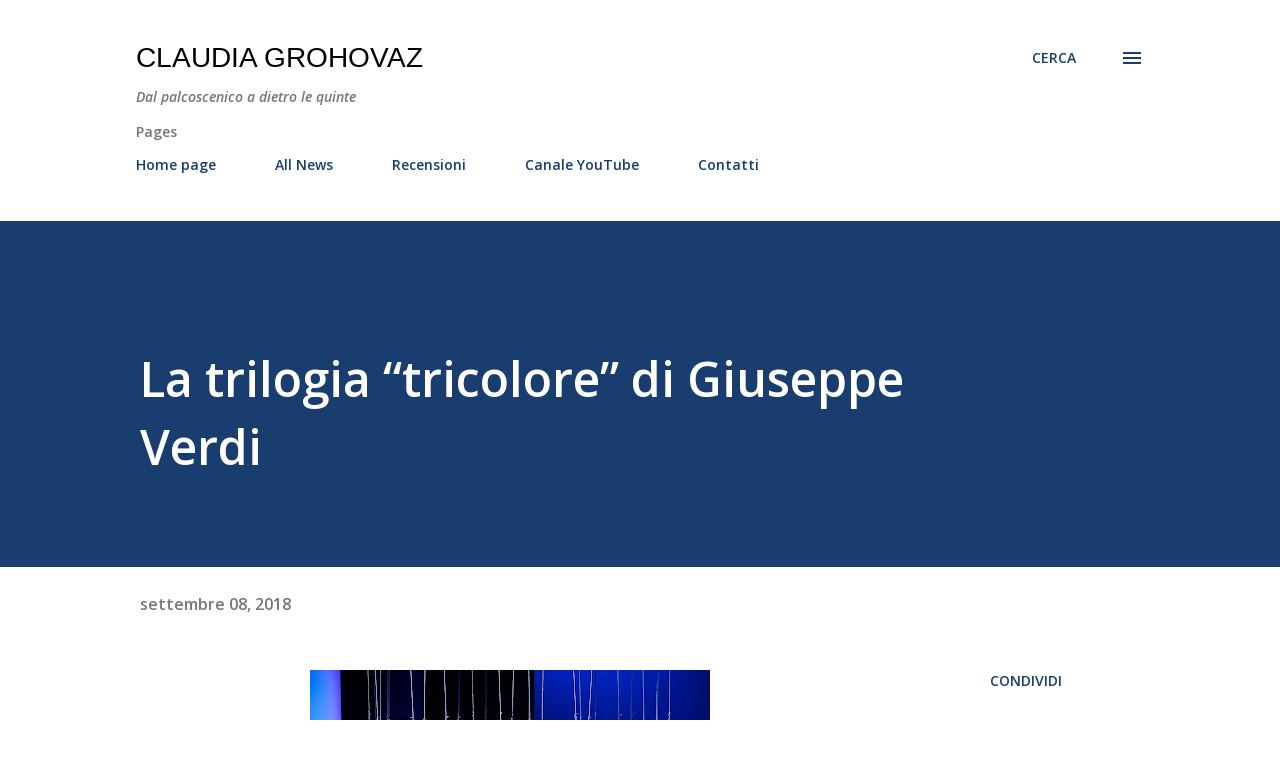

--- FILE ---
content_type: text/html; charset=UTF-8
request_url: https://www.claudiagrohovaz.com/2018/09/la-trilogia-tricolore-di-giuseppe-verdi.html
body_size: 79185
content:
<!DOCTYPE html>
<html dir='ltr' lang='it'>
<head>
<meta content='width=device-width, initial-scale=1' name='viewport'/>
<title>La trilogia &#8220;tricolore&#8221; di Giuseppe Verdi</title>
<meta content='text/html; charset=UTF-8' http-equiv='Content-Type'/>
<!-- Chrome, Firefox OS and Opera -->
<meta content='#ffffff' name='theme-color'/>
<!-- Windows Phone -->
<meta content='#ffffff' name='msapplication-navbutton-color'/>
<meta content='blogger' name='generator'/>
<link href='https://www.claudiagrohovaz.com/favicon.ico' rel='icon' type='image/x-icon'/>
<link href='http://www.claudiagrohovaz.com/2018/09/la-trilogia-tricolore-di-giuseppe-verdi.html' rel='canonical'/>
<link rel="alternate" type="application/atom+xml" title="Claudia Grohovaz - Atom" href="https://www.claudiagrohovaz.com/feeds/posts/default" />
<link rel="alternate" type="application/rss+xml" title="Claudia Grohovaz - RSS" href="https://www.claudiagrohovaz.com/feeds/posts/default?alt=rss" />
<link rel="service.post" type="application/atom+xml" title="Claudia Grohovaz - Atom" href="https://www.blogger.com/feeds/2814282774913165850/posts/default" />

<link rel="alternate" type="application/atom+xml" title="Claudia Grohovaz - Atom" href="https://www.claudiagrohovaz.com/feeds/4368352804079787719/comments/default" />
<!--Can't find substitution for tag [blog.ieCssRetrofitLinks]-->
<link href='https://blogger.googleusercontent.com/img/b/R29vZ2xl/AVvXsEg_B5YSCOUcuaYHgeIaLJa4TvVSm719qXdGi6tX5UriHg_nhPsAeQUP3msQQLwwTO5CCqMOic-DQxzBpcBlrKTyRS0I7DH4JV1PwvbNeBbBMuLwiRk9wEnKIuWxNYhJ8LZ5eWRTNQb-AiA/s400/Il+trovatore+-+%25C2%25A9+Pietro+Paolini-TerraProject-Contrasto.jpg' rel='image_src'/>
<meta content='http://www.claudiagrohovaz.com/2018/09/la-trilogia-tricolore-di-giuseppe-verdi.html' property='og:url'/>
<meta content='La trilogia “tricolore” di Giuseppe Verdi' property='og:title'/>
<meta content='Dal palcoscenico a dietro le quinte: teatro, personaggi, eventi, spettacoli, interviste, comunicati stampa, musical, commedia musicale, prosa, cabaret' property='og:description'/>
<meta content='https://blogger.googleusercontent.com/img/b/R29vZ2xl/AVvXsEg_B5YSCOUcuaYHgeIaLJa4TvVSm719qXdGi6tX5UriHg_nhPsAeQUP3msQQLwwTO5CCqMOic-DQxzBpcBlrKTyRS0I7DH4JV1PwvbNeBbBMuLwiRk9wEnKIuWxNYhJ8LZ5eWRTNQb-AiA/w1200-h630-p-k-no-nu/Il+trovatore+-+%25C2%25A9+Pietro+Paolini-TerraProject-Contrasto.jpg' property='og:image'/>
<style type='text/css'>@font-face{font-family:'Lora';font-style:normal;font-weight:400;font-display:swap;src:url(//fonts.gstatic.com/s/lora/v37/0QI6MX1D_JOuGQbT0gvTJPa787weuxJMkq18ndeYxZ2JTg.woff2)format('woff2');unicode-range:U+0460-052F,U+1C80-1C8A,U+20B4,U+2DE0-2DFF,U+A640-A69F,U+FE2E-FE2F;}@font-face{font-family:'Lora';font-style:normal;font-weight:400;font-display:swap;src:url(//fonts.gstatic.com/s/lora/v37/0QI6MX1D_JOuGQbT0gvTJPa787weuxJFkq18ndeYxZ2JTg.woff2)format('woff2');unicode-range:U+0301,U+0400-045F,U+0490-0491,U+04B0-04B1,U+2116;}@font-face{font-family:'Lora';font-style:normal;font-weight:400;font-display:swap;src:url(//fonts.gstatic.com/s/lora/v37/0QI6MX1D_JOuGQbT0gvTJPa787weuxI9kq18ndeYxZ2JTg.woff2)format('woff2');unicode-range:U+0302-0303,U+0305,U+0307-0308,U+0310,U+0312,U+0315,U+031A,U+0326-0327,U+032C,U+032F-0330,U+0332-0333,U+0338,U+033A,U+0346,U+034D,U+0391-03A1,U+03A3-03A9,U+03B1-03C9,U+03D1,U+03D5-03D6,U+03F0-03F1,U+03F4-03F5,U+2016-2017,U+2034-2038,U+203C,U+2040,U+2043,U+2047,U+2050,U+2057,U+205F,U+2070-2071,U+2074-208E,U+2090-209C,U+20D0-20DC,U+20E1,U+20E5-20EF,U+2100-2112,U+2114-2115,U+2117-2121,U+2123-214F,U+2190,U+2192,U+2194-21AE,U+21B0-21E5,U+21F1-21F2,U+21F4-2211,U+2213-2214,U+2216-22FF,U+2308-230B,U+2310,U+2319,U+231C-2321,U+2336-237A,U+237C,U+2395,U+239B-23B7,U+23D0,U+23DC-23E1,U+2474-2475,U+25AF,U+25B3,U+25B7,U+25BD,U+25C1,U+25CA,U+25CC,U+25FB,U+266D-266F,U+27C0-27FF,U+2900-2AFF,U+2B0E-2B11,U+2B30-2B4C,U+2BFE,U+3030,U+FF5B,U+FF5D,U+1D400-1D7FF,U+1EE00-1EEFF;}@font-face{font-family:'Lora';font-style:normal;font-weight:400;font-display:swap;src:url(//fonts.gstatic.com/s/lora/v37/0QI6MX1D_JOuGQbT0gvTJPa787weuxIvkq18ndeYxZ2JTg.woff2)format('woff2');unicode-range:U+0001-000C,U+000E-001F,U+007F-009F,U+20DD-20E0,U+20E2-20E4,U+2150-218F,U+2190,U+2192,U+2194-2199,U+21AF,U+21E6-21F0,U+21F3,U+2218-2219,U+2299,U+22C4-22C6,U+2300-243F,U+2440-244A,U+2460-24FF,U+25A0-27BF,U+2800-28FF,U+2921-2922,U+2981,U+29BF,U+29EB,U+2B00-2BFF,U+4DC0-4DFF,U+FFF9-FFFB,U+10140-1018E,U+10190-1019C,U+101A0,U+101D0-101FD,U+102E0-102FB,U+10E60-10E7E,U+1D2C0-1D2D3,U+1D2E0-1D37F,U+1F000-1F0FF,U+1F100-1F1AD,U+1F1E6-1F1FF,U+1F30D-1F30F,U+1F315,U+1F31C,U+1F31E,U+1F320-1F32C,U+1F336,U+1F378,U+1F37D,U+1F382,U+1F393-1F39F,U+1F3A7-1F3A8,U+1F3AC-1F3AF,U+1F3C2,U+1F3C4-1F3C6,U+1F3CA-1F3CE,U+1F3D4-1F3E0,U+1F3ED,U+1F3F1-1F3F3,U+1F3F5-1F3F7,U+1F408,U+1F415,U+1F41F,U+1F426,U+1F43F,U+1F441-1F442,U+1F444,U+1F446-1F449,U+1F44C-1F44E,U+1F453,U+1F46A,U+1F47D,U+1F4A3,U+1F4B0,U+1F4B3,U+1F4B9,U+1F4BB,U+1F4BF,U+1F4C8-1F4CB,U+1F4D6,U+1F4DA,U+1F4DF,U+1F4E3-1F4E6,U+1F4EA-1F4ED,U+1F4F7,U+1F4F9-1F4FB,U+1F4FD-1F4FE,U+1F503,U+1F507-1F50B,U+1F50D,U+1F512-1F513,U+1F53E-1F54A,U+1F54F-1F5FA,U+1F610,U+1F650-1F67F,U+1F687,U+1F68D,U+1F691,U+1F694,U+1F698,U+1F6AD,U+1F6B2,U+1F6B9-1F6BA,U+1F6BC,U+1F6C6-1F6CF,U+1F6D3-1F6D7,U+1F6E0-1F6EA,U+1F6F0-1F6F3,U+1F6F7-1F6FC,U+1F700-1F7FF,U+1F800-1F80B,U+1F810-1F847,U+1F850-1F859,U+1F860-1F887,U+1F890-1F8AD,U+1F8B0-1F8BB,U+1F8C0-1F8C1,U+1F900-1F90B,U+1F93B,U+1F946,U+1F984,U+1F996,U+1F9E9,U+1FA00-1FA6F,U+1FA70-1FA7C,U+1FA80-1FA89,U+1FA8F-1FAC6,U+1FACE-1FADC,U+1FADF-1FAE9,U+1FAF0-1FAF8,U+1FB00-1FBFF;}@font-face{font-family:'Lora';font-style:normal;font-weight:400;font-display:swap;src:url(//fonts.gstatic.com/s/lora/v37/0QI6MX1D_JOuGQbT0gvTJPa787weuxJOkq18ndeYxZ2JTg.woff2)format('woff2');unicode-range:U+0102-0103,U+0110-0111,U+0128-0129,U+0168-0169,U+01A0-01A1,U+01AF-01B0,U+0300-0301,U+0303-0304,U+0308-0309,U+0323,U+0329,U+1EA0-1EF9,U+20AB;}@font-face{font-family:'Lora';font-style:normal;font-weight:400;font-display:swap;src:url(//fonts.gstatic.com/s/lora/v37/0QI6MX1D_JOuGQbT0gvTJPa787weuxJPkq18ndeYxZ2JTg.woff2)format('woff2');unicode-range:U+0100-02BA,U+02BD-02C5,U+02C7-02CC,U+02CE-02D7,U+02DD-02FF,U+0304,U+0308,U+0329,U+1D00-1DBF,U+1E00-1E9F,U+1EF2-1EFF,U+2020,U+20A0-20AB,U+20AD-20C0,U+2113,U+2C60-2C7F,U+A720-A7FF;}@font-face{font-family:'Lora';font-style:normal;font-weight:400;font-display:swap;src:url(//fonts.gstatic.com/s/lora/v37/0QI6MX1D_JOuGQbT0gvTJPa787weuxJBkq18ndeYxZ0.woff2)format('woff2');unicode-range:U+0000-00FF,U+0131,U+0152-0153,U+02BB-02BC,U+02C6,U+02DA,U+02DC,U+0304,U+0308,U+0329,U+2000-206F,U+20AC,U+2122,U+2191,U+2193,U+2212,U+2215,U+FEFF,U+FFFD;}@font-face{font-family:'Open Sans';font-style:italic;font-weight:600;font-stretch:100%;font-display:swap;src:url(//fonts.gstatic.com/s/opensans/v44/memQYaGs126MiZpBA-UFUIcVXSCEkx2cmqvXlWq8tWZ0Pw86hd0RkxhjWV0ewIMUdjFXmSU_.woff2)format('woff2');unicode-range:U+0460-052F,U+1C80-1C8A,U+20B4,U+2DE0-2DFF,U+A640-A69F,U+FE2E-FE2F;}@font-face{font-family:'Open Sans';font-style:italic;font-weight:600;font-stretch:100%;font-display:swap;src:url(//fonts.gstatic.com/s/opensans/v44/memQYaGs126MiZpBA-UFUIcVXSCEkx2cmqvXlWq8tWZ0Pw86hd0RkxhjWVQewIMUdjFXmSU_.woff2)format('woff2');unicode-range:U+0301,U+0400-045F,U+0490-0491,U+04B0-04B1,U+2116;}@font-face{font-family:'Open Sans';font-style:italic;font-weight:600;font-stretch:100%;font-display:swap;src:url(//fonts.gstatic.com/s/opensans/v44/memQYaGs126MiZpBA-UFUIcVXSCEkx2cmqvXlWq8tWZ0Pw86hd0RkxhjWVwewIMUdjFXmSU_.woff2)format('woff2');unicode-range:U+1F00-1FFF;}@font-face{font-family:'Open Sans';font-style:italic;font-weight:600;font-stretch:100%;font-display:swap;src:url(//fonts.gstatic.com/s/opensans/v44/memQYaGs126MiZpBA-UFUIcVXSCEkx2cmqvXlWq8tWZ0Pw86hd0RkxhjWVMewIMUdjFXmSU_.woff2)format('woff2');unicode-range:U+0370-0377,U+037A-037F,U+0384-038A,U+038C,U+038E-03A1,U+03A3-03FF;}@font-face{font-family:'Open Sans';font-style:italic;font-weight:600;font-stretch:100%;font-display:swap;src:url(//fonts.gstatic.com/s/opensans/v44/memQYaGs126MiZpBA-UFUIcVXSCEkx2cmqvXlWq8tWZ0Pw86hd0RkxhjWVIewIMUdjFXmSU_.woff2)format('woff2');unicode-range:U+0307-0308,U+0590-05FF,U+200C-2010,U+20AA,U+25CC,U+FB1D-FB4F;}@font-face{font-family:'Open Sans';font-style:italic;font-weight:600;font-stretch:100%;font-display:swap;src:url(//fonts.gstatic.com/s/opensans/v44/memQYaGs126MiZpBA-UFUIcVXSCEkx2cmqvXlWq8tWZ0Pw86hd0RkxhjWSwewIMUdjFXmSU_.woff2)format('woff2');unicode-range:U+0302-0303,U+0305,U+0307-0308,U+0310,U+0312,U+0315,U+031A,U+0326-0327,U+032C,U+032F-0330,U+0332-0333,U+0338,U+033A,U+0346,U+034D,U+0391-03A1,U+03A3-03A9,U+03B1-03C9,U+03D1,U+03D5-03D6,U+03F0-03F1,U+03F4-03F5,U+2016-2017,U+2034-2038,U+203C,U+2040,U+2043,U+2047,U+2050,U+2057,U+205F,U+2070-2071,U+2074-208E,U+2090-209C,U+20D0-20DC,U+20E1,U+20E5-20EF,U+2100-2112,U+2114-2115,U+2117-2121,U+2123-214F,U+2190,U+2192,U+2194-21AE,U+21B0-21E5,U+21F1-21F2,U+21F4-2211,U+2213-2214,U+2216-22FF,U+2308-230B,U+2310,U+2319,U+231C-2321,U+2336-237A,U+237C,U+2395,U+239B-23B7,U+23D0,U+23DC-23E1,U+2474-2475,U+25AF,U+25B3,U+25B7,U+25BD,U+25C1,U+25CA,U+25CC,U+25FB,U+266D-266F,U+27C0-27FF,U+2900-2AFF,U+2B0E-2B11,U+2B30-2B4C,U+2BFE,U+3030,U+FF5B,U+FF5D,U+1D400-1D7FF,U+1EE00-1EEFF;}@font-face{font-family:'Open Sans';font-style:italic;font-weight:600;font-stretch:100%;font-display:swap;src:url(//fonts.gstatic.com/s/opensans/v44/memQYaGs126MiZpBA-UFUIcVXSCEkx2cmqvXlWq8tWZ0Pw86hd0RkxhjWT4ewIMUdjFXmSU_.woff2)format('woff2');unicode-range:U+0001-000C,U+000E-001F,U+007F-009F,U+20DD-20E0,U+20E2-20E4,U+2150-218F,U+2190,U+2192,U+2194-2199,U+21AF,U+21E6-21F0,U+21F3,U+2218-2219,U+2299,U+22C4-22C6,U+2300-243F,U+2440-244A,U+2460-24FF,U+25A0-27BF,U+2800-28FF,U+2921-2922,U+2981,U+29BF,U+29EB,U+2B00-2BFF,U+4DC0-4DFF,U+FFF9-FFFB,U+10140-1018E,U+10190-1019C,U+101A0,U+101D0-101FD,U+102E0-102FB,U+10E60-10E7E,U+1D2C0-1D2D3,U+1D2E0-1D37F,U+1F000-1F0FF,U+1F100-1F1AD,U+1F1E6-1F1FF,U+1F30D-1F30F,U+1F315,U+1F31C,U+1F31E,U+1F320-1F32C,U+1F336,U+1F378,U+1F37D,U+1F382,U+1F393-1F39F,U+1F3A7-1F3A8,U+1F3AC-1F3AF,U+1F3C2,U+1F3C4-1F3C6,U+1F3CA-1F3CE,U+1F3D4-1F3E0,U+1F3ED,U+1F3F1-1F3F3,U+1F3F5-1F3F7,U+1F408,U+1F415,U+1F41F,U+1F426,U+1F43F,U+1F441-1F442,U+1F444,U+1F446-1F449,U+1F44C-1F44E,U+1F453,U+1F46A,U+1F47D,U+1F4A3,U+1F4B0,U+1F4B3,U+1F4B9,U+1F4BB,U+1F4BF,U+1F4C8-1F4CB,U+1F4D6,U+1F4DA,U+1F4DF,U+1F4E3-1F4E6,U+1F4EA-1F4ED,U+1F4F7,U+1F4F9-1F4FB,U+1F4FD-1F4FE,U+1F503,U+1F507-1F50B,U+1F50D,U+1F512-1F513,U+1F53E-1F54A,U+1F54F-1F5FA,U+1F610,U+1F650-1F67F,U+1F687,U+1F68D,U+1F691,U+1F694,U+1F698,U+1F6AD,U+1F6B2,U+1F6B9-1F6BA,U+1F6BC,U+1F6C6-1F6CF,U+1F6D3-1F6D7,U+1F6E0-1F6EA,U+1F6F0-1F6F3,U+1F6F7-1F6FC,U+1F700-1F7FF,U+1F800-1F80B,U+1F810-1F847,U+1F850-1F859,U+1F860-1F887,U+1F890-1F8AD,U+1F8B0-1F8BB,U+1F8C0-1F8C1,U+1F900-1F90B,U+1F93B,U+1F946,U+1F984,U+1F996,U+1F9E9,U+1FA00-1FA6F,U+1FA70-1FA7C,U+1FA80-1FA89,U+1FA8F-1FAC6,U+1FACE-1FADC,U+1FADF-1FAE9,U+1FAF0-1FAF8,U+1FB00-1FBFF;}@font-face{font-family:'Open Sans';font-style:italic;font-weight:600;font-stretch:100%;font-display:swap;src:url(//fonts.gstatic.com/s/opensans/v44/memQYaGs126MiZpBA-UFUIcVXSCEkx2cmqvXlWq8tWZ0Pw86hd0RkxhjWV8ewIMUdjFXmSU_.woff2)format('woff2');unicode-range:U+0102-0103,U+0110-0111,U+0128-0129,U+0168-0169,U+01A0-01A1,U+01AF-01B0,U+0300-0301,U+0303-0304,U+0308-0309,U+0323,U+0329,U+1EA0-1EF9,U+20AB;}@font-face{font-family:'Open Sans';font-style:italic;font-weight:600;font-stretch:100%;font-display:swap;src:url(//fonts.gstatic.com/s/opensans/v44/memQYaGs126MiZpBA-UFUIcVXSCEkx2cmqvXlWq8tWZ0Pw86hd0RkxhjWV4ewIMUdjFXmSU_.woff2)format('woff2');unicode-range:U+0100-02BA,U+02BD-02C5,U+02C7-02CC,U+02CE-02D7,U+02DD-02FF,U+0304,U+0308,U+0329,U+1D00-1DBF,U+1E00-1E9F,U+1EF2-1EFF,U+2020,U+20A0-20AB,U+20AD-20C0,U+2113,U+2C60-2C7F,U+A720-A7FF;}@font-face{font-family:'Open Sans';font-style:italic;font-weight:600;font-stretch:100%;font-display:swap;src:url(//fonts.gstatic.com/s/opensans/v44/memQYaGs126MiZpBA-UFUIcVXSCEkx2cmqvXlWq8tWZ0Pw86hd0RkxhjWVAewIMUdjFXmQ.woff2)format('woff2');unicode-range:U+0000-00FF,U+0131,U+0152-0153,U+02BB-02BC,U+02C6,U+02DA,U+02DC,U+0304,U+0308,U+0329,U+2000-206F,U+20AC,U+2122,U+2191,U+2193,U+2212,U+2215,U+FEFF,U+FFFD;}@font-face{font-family:'Open Sans';font-style:normal;font-weight:400;font-stretch:100%;font-display:swap;src:url(//fonts.gstatic.com/s/opensans/v44/memvYaGs126MiZpBA-UvWbX2vVnXBbObj2OVTSKmu0SC55K5gw.woff2)format('woff2');unicode-range:U+0460-052F,U+1C80-1C8A,U+20B4,U+2DE0-2DFF,U+A640-A69F,U+FE2E-FE2F;}@font-face{font-family:'Open Sans';font-style:normal;font-weight:400;font-stretch:100%;font-display:swap;src:url(//fonts.gstatic.com/s/opensans/v44/memvYaGs126MiZpBA-UvWbX2vVnXBbObj2OVTSumu0SC55K5gw.woff2)format('woff2');unicode-range:U+0301,U+0400-045F,U+0490-0491,U+04B0-04B1,U+2116;}@font-face{font-family:'Open Sans';font-style:normal;font-weight:400;font-stretch:100%;font-display:swap;src:url(//fonts.gstatic.com/s/opensans/v44/memvYaGs126MiZpBA-UvWbX2vVnXBbObj2OVTSOmu0SC55K5gw.woff2)format('woff2');unicode-range:U+1F00-1FFF;}@font-face{font-family:'Open Sans';font-style:normal;font-weight:400;font-stretch:100%;font-display:swap;src:url(//fonts.gstatic.com/s/opensans/v44/memvYaGs126MiZpBA-UvWbX2vVnXBbObj2OVTSymu0SC55K5gw.woff2)format('woff2');unicode-range:U+0370-0377,U+037A-037F,U+0384-038A,U+038C,U+038E-03A1,U+03A3-03FF;}@font-face{font-family:'Open Sans';font-style:normal;font-weight:400;font-stretch:100%;font-display:swap;src:url(//fonts.gstatic.com/s/opensans/v44/memvYaGs126MiZpBA-UvWbX2vVnXBbObj2OVTS2mu0SC55K5gw.woff2)format('woff2');unicode-range:U+0307-0308,U+0590-05FF,U+200C-2010,U+20AA,U+25CC,U+FB1D-FB4F;}@font-face{font-family:'Open Sans';font-style:normal;font-weight:400;font-stretch:100%;font-display:swap;src:url(//fonts.gstatic.com/s/opensans/v44/memvYaGs126MiZpBA-UvWbX2vVnXBbObj2OVTVOmu0SC55K5gw.woff2)format('woff2');unicode-range:U+0302-0303,U+0305,U+0307-0308,U+0310,U+0312,U+0315,U+031A,U+0326-0327,U+032C,U+032F-0330,U+0332-0333,U+0338,U+033A,U+0346,U+034D,U+0391-03A1,U+03A3-03A9,U+03B1-03C9,U+03D1,U+03D5-03D6,U+03F0-03F1,U+03F4-03F5,U+2016-2017,U+2034-2038,U+203C,U+2040,U+2043,U+2047,U+2050,U+2057,U+205F,U+2070-2071,U+2074-208E,U+2090-209C,U+20D0-20DC,U+20E1,U+20E5-20EF,U+2100-2112,U+2114-2115,U+2117-2121,U+2123-214F,U+2190,U+2192,U+2194-21AE,U+21B0-21E5,U+21F1-21F2,U+21F4-2211,U+2213-2214,U+2216-22FF,U+2308-230B,U+2310,U+2319,U+231C-2321,U+2336-237A,U+237C,U+2395,U+239B-23B7,U+23D0,U+23DC-23E1,U+2474-2475,U+25AF,U+25B3,U+25B7,U+25BD,U+25C1,U+25CA,U+25CC,U+25FB,U+266D-266F,U+27C0-27FF,U+2900-2AFF,U+2B0E-2B11,U+2B30-2B4C,U+2BFE,U+3030,U+FF5B,U+FF5D,U+1D400-1D7FF,U+1EE00-1EEFF;}@font-face{font-family:'Open Sans';font-style:normal;font-weight:400;font-stretch:100%;font-display:swap;src:url(//fonts.gstatic.com/s/opensans/v44/memvYaGs126MiZpBA-UvWbX2vVnXBbObj2OVTUGmu0SC55K5gw.woff2)format('woff2');unicode-range:U+0001-000C,U+000E-001F,U+007F-009F,U+20DD-20E0,U+20E2-20E4,U+2150-218F,U+2190,U+2192,U+2194-2199,U+21AF,U+21E6-21F0,U+21F3,U+2218-2219,U+2299,U+22C4-22C6,U+2300-243F,U+2440-244A,U+2460-24FF,U+25A0-27BF,U+2800-28FF,U+2921-2922,U+2981,U+29BF,U+29EB,U+2B00-2BFF,U+4DC0-4DFF,U+FFF9-FFFB,U+10140-1018E,U+10190-1019C,U+101A0,U+101D0-101FD,U+102E0-102FB,U+10E60-10E7E,U+1D2C0-1D2D3,U+1D2E0-1D37F,U+1F000-1F0FF,U+1F100-1F1AD,U+1F1E6-1F1FF,U+1F30D-1F30F,U+1F315,U+1F31C,U+1F31E,U+1F320-1F32C,U+1F336,U+1F378,U+1F37D,U+1F382,U+1F393-1F39F,U+1F3A7-1F3A8,U+1F3AC-1F3AF,U+1F3C2,U+1F3C4-1F3C6,U+1F3CA-1F3CE,U+1F3D4-1F3E0,U+1F3ED,U+1F3F1-1F3F3,U+1F3F5-1F3F7,U+1F408,U+1F415,U+1F41F,U+1F426,U+1F43F,U+1F441-1F442,U+1F444,U+1F446-1F449,U+1F44C-1F44E,U+1F453,U+1F46A,U+1F47D,U+1F4A3,U+1F4B0,U+1F4B3,U+1F4B9,U+1F4BB,U+1F4BF,U+1F4C8-1F4CB,U+1F4D6,U+1F4DA,U+1F4DF,U+1F4E3-1F4E6,U+1F4EA-1F4ED,U+1F4F7,U+1F4F9-1F4FB,U+1F4FD-1F4FE,U+1F503,U+1F507-1F50B,U+1F50D,U+1F512-1F513,U+1F53E-1F54A,U+1F54F-1F5FA,U+1F610,U+1F650-1F67F,U+1F687,U+1F68D,U+1F691,U+1F694,U+1F698,U+1F6AD,U+1F6B2,U+1F6B9-1F6BA,U+1F6BC,U+1F6C6-1F6CF,U+1F6D3-1F6D7,U+1F6E0-1F6EA,U+1F6F0-1F6F3,U+1F6F7-1F6FC,U+1F700-1F7FF,U+1F800-1F80B,U+1F810-1F847,U+1F850-1F859,U+1F860-1F887,U+1F890-1F8AD,U+1F8B0-1F8BB,U+1F8C0-1F8C1,U+1F900-1F90B,U+1F93B,U+1F946,U+1F984,U+1F996,U+1F9E9,U+1FA00-1FA6F,U+1FA70-1FA7C,U+1FA80-1FA89,U+1FA8F-1FAC6,U+1FACE-1FADC,U+1FADF-1FAE9,U+1FAF0-1FAF8,U+1FB00-1FBFF;}@font-face{font-family:'Open Sans';font-style:normal;font-weight:400;font-stretch:100%;font-display:swap;src:url(//fonts.gstatic.com/s/opensans/v44/memvYaGs126MiZpBA-UvWbX2vVnXBbObj2OVTSCmu0SC55K5gw.woff2)format('woff2');unicode-range:U+0102-0103,U+0110-0111,U+0128-0129,U+0168-0169,U+01A0-01A1,U+01AF-01B0,U+0300-0301,U+0303-0304,U+0308-0309,U+0323,U+0329,U+1EA0-1EF9,U+20AB;}@font-face{font-family:'Open Sans';font-style:normal;font-weight:400;font-stretch:100%;font-display:swap;src:url(//fonts.gstatic.com/s/opensans/v44/memvYaGs126MiZpBA-UvWbX2vVnXBbObj2OVTSGmu0SC55K5gw.woff2)format('woff2');unicode-range:U+0100-02BA,U+02BD-02C5,U+02C7-02CC,U+02CE-02D7,U+02DD-02FF,U+0304,U+0308,U+0329,U+1D00-1DBF,U+1E00-1E9F,U+1EF2-1EFF,U+2020,U+20A0-20AB,U+20AD-20C0,U+2113,U+2C60-2C7F,U+A720-A7FF;}@font-face{font-family:'Open Sans';font-style:normal;font-weight:400;font-stretch:100%;font-display:swap;src:url(//fonts.gstatic.com/s/opensans/v44/memvYaGs126MiZpBA-UvWbX2vVnXBbObj2OVTS-mu0SC55I.woff2)format('woff2');unicode-range:U+0000-00FF,U+0131,U+0152-0153,U+02BB-02BC,U+02C6,U+02DA,U+02DC,U+0304,U+0308,U+0329,U+2000-206F,U+20AC,U+2122,U+2191,U+2193,U+2212,U+2215,U+FEFF,U+FFFD;}@font-face{font-family:'Open Sans';font-style:normal;font-weight:600;font-stretch:100%;font-display:swap;src:url(//fonts.gstatic.com/s/opensans/v44/memvYaGs126MiZpBA-UvWbX2vVnXBbObj2OVTSKmu0SC55K5gw.woff2)format('woff2');unicode-range:U+0460-052F,U+1C80-1C8A,U+20B4,U+2DE0-2DFF,U+A640-A69F,U+FE2E-FE2F;}@font-face{font-family:'Open Sans';font-style:normal;font-weight:600;font-stretch:100%;font-display:swap;src:url(//fonts.gstatic.com/s/opensans/v44/memvYaGs126MiZpBA-UvWbX2vVnXBbObj2OVTSumu0SC55K5gw.woff2)format('woff2');unicode-range:U+0301,U+0400-045F,U+0490-0491,U+04B0-04B1,U+2116;}@font-face{font-family:'Open Sans';font-style:normal;font-weight:600;font-stretch:100%;font-display:swap;src:url(//fonts.gstatic.com/s/opensans/v44/memvYaGs126MiZpBA-UvWbX2vVnXBbObj2OVTSOmu0SC55K5gw.woff2)format('woff2');unicode-range:U+1F00-1FFF;}@font-face{font-family:'Open Sans';font-style:normal;font-weight:600;font-stretch:100%;font-display:swap;src:url(//fonts.gstatic.com/s/opensans/v44/memvYaGs126MiZpBA-UvWbX2vVnXBbObj2OVTSymu0SC55K5gw.woff2)format('woff2');unicode-range:U+0370-0377,U+037A-037F,U+0384-038A,U+038C,U+038E-03A1,U+03A3-03FF;}@font-face{font-family:'Open Sans';font-style:normal;font-weight:600;font-stretch:100%;font-display:swap;src:url(//fonts.gstatic.com/s/opensans/v44/memvYaGs126MiZpBA-UvWbX2vVnXBbObj2OVTS2mu0SC55K5gw.woff2)format('woff2');unicode-range:U+0307-0308,U+0590-05FF,U+200C-2010,U+20AA,U+25CC,U+FB1D-FB4F;}@font-face{font-family:'Open Sans';font-style:normal;font-weight:600;font-stretch:100%;font-display:swap;src:url(//fonts.gstatic.com/s/opensans/v44/memvYaGs126MiZpBA-UvWbX2vVnXBbObj2OVTVOmu0SC55K5gw.woff2)format('woff2');unicode-range:U+0302-0303,U+0305,U+0307-0308,U+0310,U+0312,U+0315,U+031A,U+0326-0327,U+032C,U+032F-0330,U+0332-0333,U+0338,U+033A,U+0346,U+034D,U+0391-03A1,U+03A3-03A9,U+03B1-03C9,U+03D1,U+03D5-03D6,U+03F0-03F1,U+03F4-03F5,U+2016-2017,U+2034-2038,U+203C,U+2040,U+2043,U+2047,U+2050,U+2057,U+205F,U+2070-2071,U+2074-208E,U+2090-209C,U+20D0-20DC,U+20E1,U+20E5-20EF,U+2100-2112,U+2114-2115,U+2117-2121,U+2123-214F,U+2190,U+2192,U+2194-21AE,U+21B0-21E5,U+21F1-21F2,U+21F4-2211,U+2213-2214,U+2216-22FF,U+2308-230B,U+2310,U+2319,U+231C-2321,U+2336-237A,U+237C,U+2395,U+239B-23B7,U+23D0,U+23DC-23E1,U+2474-2475,U+25AF,U+25B3,U+25B7,U+25BD,U+25C1,U+25CA,U+25CC,U+25FB,U+266D-266F,U+27C0-27FF,U+2900-2AFF,U+2B0E-2B11,U+2B30-2B4C,U+2BFE,U+3030,U+FF5B,U+FF5D,U+1D400-1D7FF,U+1EE00-1EEFF;}@font-face{font-family:'Open Sans';font-style:normal;font-weight:600;font-stretch:100%;font-display:swap;src:url(//fonts.gstatic.com/s/opensans/v44/memvYaGs126MiZpBA-UvWbX2vVnXBbObj2OVTUGmu0SC55K5gw.woff2)format('woff2');unicode-range:U+0001-000C,U+000E-001F,U+007F-009F,U+20DD-20E0,U+20E2-20E4,U+2150-218F,U+2190,U+2192,U+2194-2199,U+21AF,U+21E6-21F0,U+21F3,U+2218-2219,U+2299,U+22C4-22C6,U+2300-243F,U+2440-244A,U+2460-24FF,U+25A0-27BF,U+2800-28FF,U+2921-2922,U+2981,U+29BF,U+29EB,U+2B00-2BFF,U+4DC0-4DFF,U+FFF9-FFFB,U+10140-1018E,U+10190-1019C,U+101A0,U+101D0-101FD,U+102E0-102FB,U+10E60-10E7E,U+1D2C0-1D2D3,U+1D2E0-1D37F,U+1F000-1F0FF,U+1F100-1F1AD,U+1F1E6-1F1FF,U+1F30D-1F30F,U+1F315,U+1F31C,U+1F31E,U+1F320-1F32C,U+1F336,U+1F378,U+1F37D,U+1F382,U+1F393-1F39F,U+1F3A7-1F3A8,U+1F3AC-1F3AF,U+1F3C2,U+1F3C4-1F3C6,U+1F3CA-1F3CE,U+1F3D4-1F3E0,U+1F3ED,U+1F3F1-1F3F3,U+1F3F5-1F3F7,U+1F408,U+1F415,U+1F41F,U+1F426,U+1F43F,U+1F441-1F442,U+1F444,U+1F446-1F449,U+1F44C-1F44E,U+1F453,U+1F46A,U+1F47D,U+1F4A3,U+1F4B0,U+1F4B3,U+1F4B9,U+1F4BB,U+1F4BF,U+1F4C8-1F4CB,U+1F4D6,U+1F4DA,U+1F4DF,U+1F4E3-1F4E6,U+1F4EA-1F4ED,U+1F4F7,U+1F4F9-1F4FB,U+1F4FD-1F4FE,U+1F503,U+1F507-1F50B,U+1F50D,U+1F512-1F513,U+1F53E-1F54A,U+1F54F-1F5FA,U+1F610,U+1F650-1F67F,U+1F687,U+1F68D,U+1F691,U+1F694,U+1F698,U+1F6AD,U+1F6B2,U+1F6B9-1F6BA,U+1F6BC,U+1F6C6-1F6CF,U+1F6D3-1F6D7,U+1F6E0-1F6EA,U+1F6F0-1F6F3,U+1F6F7-1F6FC,U+1F700-1F7FF,U+1F800-1F80B,U+1F810-1F847,U+1F850-1F859,U+1F860-1F887,U+1F890-1F8AD,U+1F8B0-1F8BB,U+1F8C0-1F8C1,U+1F900-1F90B,U+1F93B,U+1F946,U+1F984,U+1F996,U+1F9E9,U+1FA00-1FA6F,U+1FA70-1FA7C,U+1FA80-1FA89,U+1FA8F-1FAC6,U+1FACE-1FADC,U+1FADF-1FAE9,U+1FAF0-1FAF8,U+1FB00-1FBFF;}@font-face{font-family:'Open Sans';font-style:normal;font-weight:600;font-stretch:100%;font-display:swap;src:url(//fonts.gstatic.com/s/opensans/v44/memvYaGs126MiZpBA-UvWbX2vVnXBbObj2OVTSCmu0SC55K5gw.woff2)format('woff2');unicode-range:U+0102-0103,U+0110-0111,U+0128-0129,U+0168-0169,U+01A0-01A1,U+01AF-01B0,U+0300-0301,U+0303-0304,U+0308-0309,U+0323,U+0329,U+1EA0-1EF9,U+20AB;}@font-face{font-family:'Open Sans';font-style:normal;font-weight:600;font-stretch:100%;font-display:swap;src:url(//fonts.gstatic.com/s/opensans/v44/memvYaGs126MiZpBA-UvWbX2vVnXBbObj2OVTSGmu0SC55K5gw.woff2)format('woff2');unicode-range:U+0100-02BA,U+02BD-02C5,U+02C7-02CC,U+02CE-02D7,U+02DD-02FF,U+0304,U+0308,U+0329,U+1D00-1DBF,U+1E00-1E9F,U+1EF2-1EFF,U+2020,U+20A0-20AB,U+20AD-20C0,U+2113,U+2C60-2C7F,U+A720-A7FF;}@font-face{font-family:'Open Sans';font-style:normal;font-weight:600;font-stretch:100%;font-display:swap;src:url(//fonts.gstatic.com/s/opensans/v44/memvYaGs126MiZpBA-UvWbX2vVnXBbObj2OVTS-mu0SC55I.woff2)format('woff2');unicode-range:U+0000-00FF,U+0131,U+0152-0153,U+02BB-02BC,U+02C6,U+02DA,U+02DC,U+0304,U+0308,U+0329,U+2000-206F,U+20AC,U+2122,U+2191,U+2193,U+2212,U+2215,U+FEFF,U+FFFD;}@font-face{font-family:'Open Sans';font-style:normal;font-weight:700;font-stretch:100%;font-display:swap;src:url(//fonts.gstatic.com/s/opensans/v44/memvYaGs126MiZpBA-UvWbX2vVnXBbObj2OVTSKmu0SC55K5gw.woff2)format('woff2');unicode-range:U+0460-052F,U+1C80-1C8A,U+20B4,U+2DE0-2DFF,U+A640-A69F,U+FE2E-FE2F;}@font-face{font-family:'Open Sans';font-style:normal;font-weight:700;font-stretch:100%;font-display:swap;src:url(//fonts.gstatic.com/s/opensans/v44/memvYaGs126MiZpBA-UvWbX2vVnXBbObj2OVTSumu0SC55K5gw.woff2)format('woff2');unicode-range:U+0301,U+0400-045F,U+0490-0491,U+04B0-04B1,U+2116;}@font-face{font-family:'Open Sans';font-style:normal;font-weight:700;font-stretch:100%;font-display:swap;src:url(//fonts.gstatic.com/s/opensans/v44/memvYaGs126MiZpBA-UvWbX2vVnXBbObj2OVTSOmu0SC55K5gw.woff2)format('woff2');unicode-range:U+1F00-1FFF;}@font-face{font-family:'Open Sans';font-style:normal;font-weight:700;font-stretch:100%;font-display:swap;src:url(//fonts.gstatic.com/s/opensans/v44/memvYaGs126MiZpBA-UvWbX2vVnXBbObj2OVTSymu0SC55K5gw.woff2)format('woff2');unicode-range:U+0370-0377,U+037A-037F,U+0384-038A,U+038C,U+038E-03A1,U+03A3-03FF;}@font-face{font-family:'Open Sans';font-style:normal;font-weight:700;font-stretch:100%;font-display:swap;src:url(//fonts.gstatic.com/s/opensans/v44/memvYaGs126MiZpBA-UvWbX2vVnXBbObj2OVTS2mu0SC55K5gw.woff2)format('woff2');unicode-range:U+0307-0308,U+0590-05FF,U+200C-2010,U+20AA,U+25CC,U+FB1D-FB4F;}@font-face{font-family:'Open Sans';font-style:normal;font-weight:700;font-stretch:100%;font-display:swap;src:url(//fonts.gstatic.com/s/opensans/v44/memvYaGs126MiZpBA-UvWbX2vVnXBbObj2OVTVOmu0SC55K5gw.woff2)format('woff2');unicode-range:U+0302-0303,U+0305,U+0307-0308,U+0310,U+0312,U+0315,U+031A,U+0326-0327,U+032C,U+032F-0330,U+0332-0333,U+0338,U+033A,U+0346,U+034D,U+0391-03A1,U+03A3-03A9,U+03B1-03C9,U+03D1,U+03D5-03D6,U+03F0-03F1,U+03F4-03F5,U+2016-2017,U+2034-2038,U+203C,U+2040,U+2043,U+2047,U+2050,U+2057,U+205F,U+2070-2071,U+2074-208E,U+2090-209C,U+20D0-20DC,U+20E1,U+20E5-20EF,U+2100-2112,U+2114-2115,U+2117-2121,U+2123-214F,U+2190,U+2192,U+2194-21AE,U+21B0-21E5,U+21F1-21F2,U+21F4-2211,U+2213-2214,U+2216-22FF,U+2308-230B,U+2310,U+2319,U+231C-2321,U+2336-237A,U+237C,U+2395,U+239B-23B7,U+23D0,U+23DC-23E1,U+2474-2475,U+25AF,U+25B3,U+25B7,U+25BD,U+25C1,U+25CA,U+25CC,U+25FB,U+266D-266F,U+27C0-27FF,U+2900-2AFF,U+2B0E-2B11,U+2B30-2B4C,U+2BFE,U+3030,U+FF5B,U+FF5D,U+1D400-1D7FF,U+1EE00-1EEFF;}@font-face{font-family:'Open Sans';font-style:normal;font-weight:700;font-stretch:100%;font-display:swap;src:url(//fonts.gstatic.com/s/opensans/v44/memvYaGs126MiZpBA-UvWbX2vVnXBbObj2OVTUGmu0SC55K5gw.woff2)format('woff2');unicode-range:U+0001-000C,U+000E-001F,U+007F-009F,U+20DD-20E0,U+20E2-20E4,U+2150-218F,U+2190,U+2192,U+2194-2199,U+21AF,U+21E6-21F0,U+21F3,U+2218-2219,U+2299,U+22C4-22C6,U+2300-243F,U+2440-244A,U+2460-24FF,U+25A0-27BF,U+2800-28FF,U+2921-2922,U+2981,U+29BF,U+29EB,U+2B00-2BFF,U+4DC0-4DFF,U+FFF9-FFFB,U+10140-1018E,U+10190-1019C,U+101A0,U+101D0-101FD,U+102E0-102FB,U+10E60-10E7E,U+1D2C0-1D2D3,U+1D2E0-1D37F,U+1F000-1F0FF,U+1F100-1F1AD,U+1F1E6-1F1FF,U+1F30D-1F30F,U+1F315,U+1F31C,U+1F31E,U+1F320-1F32C,U+1F336,U+1F378,U+1F37D,U+1F382,U+1F393-1F39F,U+1F3A7-1F3A8,U+1F3AC-1F3AF,U+1F3C2,U+1F3C4-1F3C6,U+1F3CA-1F3CE,U+1F3D4-1F3E0,U+1F3ED,U+1F3F1-1F3F3,U+1F3F5-1F3F7,U+1F408,U+1F415,U+1F41F,U+1F426,U+1F43F,U+1F441-1F442,U+1F444,U+1F446-1F449,U+1F44C-1F44E,U+1F453,U+1F46A,U+1F47D,U+1F4A3,U+1F4B0,U+1F4B3,U+1F4B9,U+1F4BB,U+1F4BF,U+1F4C8-1F4CB,U+1F4D6,U+1F4DA,U+1F4DF,U+1F4E3-1F4E6,U+1F4EA-1F4ED,U+1F4F7,U+1F4F9-1F4FB,U+1F4FD-1F4FE,U+1F503,U+1F507-1F50B,U+1F50D,U+1F512-1F513,U+1F53E-1F54A,U+1F54F-1F5FA,U+1F610,U+1F650-1F67F,U+1F687,U+1F68D,U+1F691,U+1F694,U+1F698,U+1F6AD,U+1F6B2,U+1F6B9-1F6BA,U+1F6BC,U+1F6C6-1F6CF,U+1F6D3-1F6D7,U+1F6E0-1F6EA,U+1F6F0-1F6F3,U+1F6F7-1F6FC,U+1F700-1F7FF,U+1F800-1F80B,U+1F810-1F847,U+1F850-1F859,U+1F860-1F887,U+1F890-1F8AD,U+1F8B0-1F8BB,U+1F8C0-1F8C1,U+1F900-1F90B,U+1F93B,U+1F946,U+1F984,U+1F996,U+1F9E9,U+1FA00-1FA6F,U+1FA70-1FA7C,U+1FA80-1FA89,U+1FA8F-1FAC6,U+1FACE-1FADC,U+1FADF-1FAE9,U+1FAF0-1FAF8,U+1FB00-1FBFF;}@font-face{font-family:'Open Sans';font-style:normal;font-weight:700;font-stretch:100%;font-display:swap;src:url(//fonts.gstatic.com/s/opensans/v44/memvYaGs126MiZpBA-UvWbX2vVnXBbObj2OVTSCmu0SC55K5gw.woff2)format('woff2');unicode-range:U+0102-0103,U+0110-0111,U+0128-0129,U+0168-0169,U+01A0-01A1,U+01AF-01B0,U+0300-0301,U+0303-0304,U+0308-0309,U+0323,U+0329,U+1EA0-1EF9,U+20AB;}@font-face{font-family:'Open Sans';font-style:normal;font-weight:700;font-stretch:100%;font-display:swap;src:url(//fonts.gstatic.com/s/opensans/v44/memvYaGs126MiZpBA-UvWbX2vVnXBbObj2OVTSGmu0SC55K5gw.woff2)format('woff2');unicode-range:U+0100-02BA,U+02BD-02C5,U+02C7-02CC,U+02CE-02D7,U+02DD-02FF,U+0304,U+0308,U+0329,U+1D00-1DBF,U+1E00-1E9F,U+1EF2-1EFF,U+2020,U+20A0-20AB,U+20AD-20C0,U+2113,U+2C60-2C7F,U+A720-A7FF;}@font-face{font-family:'Open Sans';font-style:normal;font-weight:700;font-stretch:100%;font-display:swap;src:url(//fonts.gstatic.com/s/opensans/v44/memvYaGs126MiZpBA-UvWbX2vVnXBbObj2OVTS-mu0SC55I.woff2)format('woff2');unicode-range:U+0000-00FF,U+0131,U+0152-0153,U+02BB-02BC,U+02C6,U+02DA,U+02DC,U+0304,U+0308,U+0329,U+2000-206F,U+20AC,U+2122,U+2191,U+2193,U+2212,U+2215,U+FEFF,U+FFFD;}</style>
<style id='page-skin-1' type='text/css'><!--
/*! normalize.css v3.0.1 | MIT License | git.io/normalize */html{font-family:sans-serif;-ms-text-size-adjust:100%;-webkit-text-size-adjust:100%}body{margin:0}article,aside,details,figcaption,figure,footer,header,hgroup,main,nav,section,summary{display:block}audio,canvas,progress,video{display:inline-block;vertical-align:baseline}audio:not([controls]){display:none;height:0}[hidden],template{display:none}a{background:transparent}a:active,a:hover{outline:0}abbr[title]{border-bottom:1px dotted}b,strong{font-weight:bold}dfn{font-style:italic}h1{font-size:2em;margin:.67em 0}mark{background:#ff0;color:#000}small{font-size:80%}sub,sup{font-size:75%;line-height:0;position:relative;vertical-align:baseline}sup{top:-0.5em}sub{bottom:-0.25em}img{border:0}svg:not(:root){overflow:hidden}figure{margin:1em 40px}hr{-moz-box-sizing:content-box;box-sizing:content-box;height:0}pre{overflow:auto}code,kbd,pre,samp{font-family:monospace,monospace;font-size:1em}button,input,optgroup,select,textarea{color:inherit;font:inherit;margin:0}button{overflow:visible}button,select{text-transform:none}button,html input[type="button"],input[type="reset"],input[type="submit"]{-webkit-appearance:button;cursor:pointer}button[disabled],html input[disabled]{cursor:default}button::-moz-focus-inner,input::-moz-focus-inner{border:0;padding:0}input{line-height:normal}input[type="checkbox"],input[type="radio"]{box-sizing:border-box;padding:0}input[type="number"]::-webkit-inner-spin-button,input[type="number"]::-webkit-outer-spin-button{height:auto}input[type="search"]{-webkit-appearance:textfield;-moz-box-sizing:content-box;-webkit-box-sizing:content-box;box-sizing:content-box}input[type="search"]::-webkit-search-cancel-button,input[type="search"]::-webkit-search-decoration{-webkit-appearance:none}fieldset{border:1px solid #c0c0c0;margin:0 2px;padding:.35em .625em .75em}legend{border:0;padding:0}textarea{overflow:auto}optgroup{font-weight:bold}table{border-collapse:collapse;border-spacing:0}td,th{padding:0}
body{
overflow-wrap:break-word;
word-break:break-word;
word-wrap:break-word
}
.hidden{
display:none
}
.invisible{
visibility:hidden
}
.container::after,.float-container::after{
clear:both;
content:"";
display:table
}
.clearboth{
clear:both
}
#comments .comment .comment-actions,.subscribe-popup .FollowByEmail .follow-by-email-submit,.widget.Profile .profile-link{
background:0 0;
border:0;
box-shadow:none;
color:#4285F4;
cursor:pointer;
font-size:14px;
font-weight:700;
outline:0;
text-decoration:none;
text-transform:uppercase;
width:auto
}
.dim-overlay{
background-color:rgba(0,0,0,.54);
height:100vh;
left:0;
position:fixed;
top:0;
width:100%
}
#sharing-dim-overlay{
background-color:transparent
}
input::-ms-clear{
display:none
}
.blogger-logo,.svg-icon-24.blogger-logo{
fill:#ff9800;
opacity:1
}
.loading-spinner-large{
-webkit-animation:mspin-rotate 1.568s infinite linear;
animation:mspin-rotate 1.568s infinite linear;
height:48px;
overflow:hidden;
position:absolute;
width:48px;
z-index:200
}
.loading-spinner-large>div{
-webkit-animation:mspin-revrot 5332ms infinite steps(4);
animation:mspin-revrot 5332ms infinite steps(4)
}
.loading-spinner-large>div>div{
-webkit-animation:mspin-singlecolor-large-film 1333ms infinite steps(81);
animation:mspin-singlecolor-large-film 1333ms infinite steps(81);
background-size:100%;
height:48px;
width:3888px
}
.mspin-black-large>div>div,.mspin-grey_54-large>div>div{
background-image:url(https://www.blogblog.com/indie/mspin_black_large.svg)
}
.mspin-white-large>div>div{
background-image:url(https://www.blogblog.com/indie/mspin_white_large.svg)
}
.mspin-grey_54-large{
opacity:.54
}
@-webkit-keyframes mspin-singlecolor-large-film{
from{
-webkit-transform:translateX(0);
transform:translateX(0)
}
to{
-webkit-transform:translateX(-3888px);
transform:translateX(-3888px)
}
}
@keyframes mspin-singlecolor-large-film{
from{
-webkit-transform:translateX(0);
transform:translateX(0)
}
to{
-webkit-transform:translateX(-3888px);
transform:translateX(-3888px)
}
}
@-webkit-keyframes mspin-rotate{
from{
-webkit-transform:rotate(0);
transform:rotate(0)
}
to{
-webkit-transform:rotate(360deg);
transform:rotate(360deg)
}
}
@keyframes mspin-rotate{
from{
-webkit-transform:rotate(0);
transform:rotate(0)
}
to{
-webkit-transform:rotate(360deg);
transform:rotate(360deg)
}
}
@-webkit-keyframes mspin-revrot{
from{
-webkit-transform:rotate(0);
transform:rotate(0)
}
to{
-webkit-transform:rotate(-360deg);
transform:rotate(-360deg)
}
}
@keyframes mspin-revrot{
from{
-webkit-transform:rotate(0);
transform:rotate(0)
}
to{
-webkit-transform:rotate(-360deg);
transform:rotate(-360deg)
}
}
.skip-navigation{
background-color:#fff;
box-sizing:border-box;
color:#000;
display:block;
height:0;
left:0;
line-height:50px;
overflow:hidden;
padding-top:0;
position:fixed;
text-align:center;
top:0;
-webkit-transition:box-shadow .3s,height .3s,padding-top .3s;
transition:box-shadow .3s,height .3s,padding-top .3s;
width:100%;
z-index:900
}
.skip-navigation:focus{
box-shadow:0 4px 5px 0 rgba(0,0,0,.14),0 1px 10px 0 rgba(0,0,0,.12),0 2px 4px -1px rgba(0,0,0,.2);
height:50px
}
#main{
outline:0
}
.main-heading{
position:absolute;
clip:rect(1px,1px,1px,1px);
padding:0;
border:0;
height:1px;
width:1px;
overflow:hidden
}
.Attribution{
margin-top:1em;
text-align:center
}
.Attribution .blogger img,.Attribution .blogger svg{
vertical-align:bottom
}
.Attribution .blogger img{
margin-right:.5em
}
.Attribution div{
line-height:24px;
margin-top:.5em
}
.Attribution .copyright,.Attribution .image-attribution{
font-size:.7em;
margin-top:1.5em
}
.BLOG_mobile_video_class{
display:none
}
.bg-photo{
background-attachment:scroll!important
}
body .CSS_LIGHTBOX{
z-index:900
}
.extendable .show-less,.extendable .show-more{
border-color:#4285F4;
color:#4285F4;
margin-top:8px
}
.extendable .show-less.hidden,.extendable .show-more.hidden{
display:none
}
.inline-ad{
display:none;
max-width:100%;
overflow:hidden
}
.adsbygoogle{
display:block
}
#cookieChoiceInfo{
bottom:0;
top:auto
}
iframe.b-hbp-video{
border:0
}
.post-body img{
max-width:100%
}
.post-body iframe{
max-width:100%
}
.post-body a[imageanchor="1"]{
display:inline-block
}
.byline{
margin-right:1em
}
.byline:last-child{
margin-right:0
}
.link-copied-dialog{
max-width:520px;
outline:0
}
.link-copied-dialog .modal-dialog-buttons{
margin-top:8px
}
.link-copied-dialog .goog-buttonset-default{
background:0 0;
border:0
}
.link-copied-dialog .goog-buttonset-default:focus{
outline:0
}
.paging-control-container{
margin-bottom:16px
}
.paging-control-container .paging-control{
display:inline-block
}
.paging-control-container .comment-range-text::after,.paging-control-container .paging-control{
color:#4285F4
}
.paging-control-container .comment-range-text,.paging-control-container .paging-control{
margin-right:8px
}
.paging-control-container .comment-range-text::after,.paging-control-container .paging-control::after{
content:"\b7";
cursor:default;
padding-left:8px;
pointer-events:none
}
.paging-control-container .comment-range-text:last-child::after,.paging-control-container .paging-control:last-child::after{
content:none
}
.byline.reactions iframe{
height:20px
}
.b-notification{
color:#000;
background-color:#fff;
border-bottom:solid 1px #000;
box-sizing:border-box;
padding:16px 32px;
text-align:center
}
.b-notification.visible{
-webkit-transition:margin-top .3s cubic-bezier(.4,0,.2,1);
transition:margin-top .3s cubic-bezier(.4,0,.2,1)
}
.b-notification.invisible{
position:absolute
}
.b-notification-close{
position:absolute;
right:8px;
top:8px
}
.no-posts-message{
line-height:40px;
text-align:center
}
@media screen and (max-width:968px){
body.item-view .post-body a[imageanchor="1"][style*="float: left;"],body.item-view .post-body a[imageanchor="1"][style*="float: right;"]{
float:none!important;
clear:none!important
}
body.item-view .post-body a[imageanchor="1"] img{
display:block;
height:auto;
margin:0 auto
}
body.item-view .post-body>.separator:first-child>a[imageanchor="1"]:first-child{
margin-top:20px
}
.post-body a[imageanchor]{
display:block
}
body.item-view .post-body a[imageanchor="1"]{
margin-left:0!important;
margin-right:0!important
}
body.item-view .post-body a[imageanchor="1"]+a[imageanchor="1"]{
margin-top:16px
}
}
.item-control{
display:none
}
#comments{
border-top:1px dashed rgba(0,0,0,.54);
margin-top:20px;
padding:20px
}
#comments .comment-thread ol{
margin:0;
padding-left:0;
padding-left:0
}
#comments .comment .comment-replybox-single,#comments .comment-thread .comment-replies{
margin-left:60px
}
#comments .comment-thread .thread-count{
display:none
}
#comments .comment{
list-style-type:none;
padding:0 0 30px;
position:relative
}
#comments .comment .comment{
padding-bottom:8px
}
.comment .avatar-image-container{
position:absolute
}
.comment .avatar-image-container img{
border-radius:50%
}
.avatar-image-container svg,.comment .avatar-image-container .avatar-icon{
border-radius:50%;
border:solid 1px #193d6f;
box-sizing:border-box;
fill:#193d6f;
height:35px;
margin:0;
padding:7px;
width:35px
}
.comment .comment-block{
margin-top:10px;
margin-left:60px;
padding-bottom:0
}
#comments .comment-author-header-wrapper{
margin-left:40px
}
#comments .comment .thread-expanded .comment-block{
padding-bottom:20px
}
#comments .comment .comment-header .user,#comments .comment .comment-header .user a{
color:#000000;
font-style:normal;
font-weight:700
}
#comments .comment .comment-actions{
bottom:0;
margin-bottom:15px;
position:absolute
}
#comments .comment .comment-actions>*{
margin-right:8px
}
#comments .comment .comment-header .datetime{
bottom:0;
color:rgba(0,0,0,0.537);
display:inline-block;
font-size:13px;
font-style:italic;
margin-left:8px
}
#comments .comment .comment-footer .comment-timestamp a,#comments .comment .comment-header .datetime a{
color:rgba(0,0,0,0.537)
}
#comments .comment .comment-content,.comment .comment-body{
margin-top:12px;
word-break:break-word
}
.comment-body{
margin-bottom:12px
}
#comments.embed[data-num-comments="0"]{
border:0;
margin-top:0;
padding-top:0
}
#comments.embed[data-num-comments="0"] #comment-post-message,#comments.embed[data-num-comments="0"] div.comment-form>p,#comments.embed[data-num-comments="0"] p.comment-footer{
display:none
}
#comment-editor-src{
display:none
}
.comments .comments-content .loadmore.loaded{
max-height:0;
opacity:0;
overflow:hidden
}
.extendable .remaining-items{
height:0;
overflow:hidden;
-webkit-transition:height .3s cubic-bezier(.4,0,.2,1);
transition:height .3s cubic-bezier(.4,0,.2,1)
}
.extendable .remaining-items.expanded{
height:auto
}
.svg-icon-24,.svg-icon-24-button{
cursor:pointer;
height:24px;
width:24px;
min-width:24px
}
.touch-icon{
margin:-12px;
padding:12px
}
.touch-icon:active,.touch-icon:focus{
background-color:rgba(153,153,153,.4);
border-radius:50%
}
svg:not(:root).touch-icon{
overflow:visible
}
html[dir=rtl] .rtl-reversible-icon{
-webkit-transform:scaleX(-1);
-ms-transform:scaleX(-1);
transform:scaleX(-1)
}
.svg-icon-24-button,.touch-icon-button{
background:0 0;
border:0;
margin:0;
outline:0;
padding:0
}
.touch-icon-button .touch-icon:active,.touch-icon-button .touch-icon:focus{
background-color:transparent
}
.touch-icon-button:active .touch-icon,.touch-icon-button:focus .touch-icon{
background-color:rgba(153,153,153,.4);
border-radius:50%
}
.Profile .default-avatar-wrapper .avatar-icon{
border-radius:50%;
border:solid 1px #000000;
box-sizing:border-box;
fill:#000000;
margin:0
}
.Profile .individual .default-avatar-wrapper .avatar-icon{
padding:25px
}
.Profile .individual .avatar-icon,.Profile .individual .profile-img{
height:120px;
width:120px
}
.Profile .team .default-avatar-wrapper .avatar-icon{
padding:8px
}
.Profile .team .avatar-icon,.Profile .team .default-avatar-wrapper,.Profile .team .profile-img{
height:40px;
width:40px
}
.snippet-container{
margin:0;
position:relative;
overflow:hidden
}
.snippet-fade{
bottom:0;
box-sizing:border-box;
position:absolute;
width:96px
}
.snippet-fade{
right:0
}
.snippet-fade:after{
content:"\2026"
}
.snippet-fade:after{
float:right
}
.post-bottom{
-webkit-box-align:center;
-webkit-align-items:center;
-ms-flex-align:center;
align-items:center;
display:-webkit-box;
display:-webkit-flex;
display:-ms-flexbox;
display:flex;
-webkit-flex-wrap:wrap;
-ms-flex-wrap:wrap;
flex-wrap:wrap
}
.post-footer{
-webkit-box-flex:1;
-webkit-flex:1 1 auto;
-ms-flex:1 1 auto;
flex:1 1 auto;
-webkit-flex-wrap:wrap;
-ms-flex-wrap:wrap;
flex-wrap:wrap;
-webkit-box-ordinal-group:2;
-webkit-order:1;
-ms-flex-order:1;
order:1
}
.post-footer>*{
-webkit-box-flex:0;
-webkit-flex:0 1 auto;
-ms-flex:0 1 auto;
flex:0 1 auto
}
.post-footer .byline:last-child{
margin-right:1em
}
.jump-link{
-webkit-box-flex:0;
-webkit-flex:0 0 auto;
-ms-flex:0 0 auto;
flex:0 0 auto;
-webkit-box-ordinal-group:3;
-webkit-order:2;
-ms-flex-order:2;
order:2
}
.centered-top-container.sticky{
left:0;
position:fixed;
right:0;
top:0;
width:auto;
z-index:8;
-webkit-transition-property:opacity,-webkit-transform;
transition-property:opacity,-webkit-transform;
transition-property:transform,opacity;
transition-property:transform,opacity,-webkit-transform;
-webkit-transition-duration:.2s;
transition-duration:.2s;
-webkit-transition-timing-function:cubic-bezier(.4,0,.2,1);
transition-timing-function:cubic-bezier(.4,0,.2,1)
}
.centered-top-placeholder{
display:none
}
.collapsed-header .centered-top-placeholder{
display:block
}
.centered-top-container .Header .replaced h1,.centered-top-placeholder .Header .replaced h1{
display:none
}
.centered-top-container.sticky .Header .replaced h1{
display:block
}
.centered-top-container.sticky .Header .header-widget{
background:0 0
}
.centered-top-container.sticky .Header .header-image-wrapper{
display:none
}
.centered-top-container img,.centered-top-placeholder img{
max-width:100%
}
.collapsible{
-webkit-transition:height .3s cubic-bezier(.4,0,.2,1);
transition:height .3s cubic-bezier(.4,0,.2,1)
}
.collapsible,.collapsible>summary{
display:block;
overflow:hidden
}
.collapsible>:not(summary){
display:none
}
.collapsible[open]>:not(summary){
display:block
}
.collapsible:focus,.collapsible>summary:focus{
outline:0
}
.collapsible>summary{
cursor:pointer;
display:block;
padding:0
}
.collapsible:focus>summary,.collapsible>summary:focus{
background-color:transparent
}
.collapsible>summary::-webkit-details-marker{
display:none
}
.collapsible-title{
-webkit-box-align:center;
-webkit-align-items:center;
-ms-flex-align:center;
align-items:center;
display:-webkit-box;
display:-webkit-flex;
display:-ms-flexbox;
display:flex
}
.collapsible-title .title{
-webkit-box-flex:1;
-webkit-flex:1 1 auto;
-ms-flex:1 1 auto;
flex:1 1 auto;
-webkit-box-ordinal-group:1;
-webkit-order:0;
-ms-flex-order:0;
order:0;
overflow:hidden;
text-overflow:ellipsis;
white-space:nowrap
}
.collapsible-title .chevron-down,.collapsible[open] .collapsible-title .chevron-up{
display:block
}
.collapsible-title .chevron-up,.collapsible[open] .collapsible-title .chevron-down{
display:none
}
.overflowable-container{
max-height:48px;
overflow:hidden;
position:relative
}
.overflow-button{
cursor:pointer
}
#overflowable-dim-overlay{
background:0 0
}
.overflow-popup{
box-shadow:0 2px 2px 0 rgba(0,0,0,.14),0 3px 1px -2px rgba(0,0,0,.2),0 1px 5px 0 rgba(0,0,0,.12);
background-color:#ffffff;
left:0;
max-width:calc(100% - 32px);
position:absolute;
top:0;
visibility:hidden;
z-index:101
}
.overflow-popup ul{
list-style:none
}
.overflow-popup .tabs li,.overflow-popup li{
display:block;
height:auto
}
.overflow-popup .tabs li{
padding-left:0;
padding-right:0
}
.overflow-button.hidden,.overflow-popup .tabs li.hidden,.overflow-popup li.hidden{
display:none
}
.ripple{
position:relative
}
.ripple>*{
z-index:1
}
.splash-wrapper{
bottom:0;
left:0;
overflow:hidden;
pointer-events:none;
position:absolute;
right:0;
top:0;
z-index:0
}
.splash{
background:#ccc;
border-radius:100%;
display:block;
opacity:.6;
position:absolute;
-webkit-transform:scale(0);
-ms-transform:scale(0);
transform:scale(0)
}
.splash.animate{
-webkit-animation:ripple-effect .4s linear;
animation:ripple-effect .4s linear
}
@-webkit-keyframes ripple-effect{
100%{
opacity:0;
-webkit-transform:scale(2.5);
transform:scale(2.5)
}
}
@keyframes ripple-effect{
100%{
opacity:0;
-webkit-transform:scale(2.5);
transform:scale(2.5)
}
}
.search{
display:-webkit-box;
display:-webkit-flex;
display:-ms-flexbox;
display:flex;
line-height:24px;
width:24px
}
.search.focused{
width:100%
}
.search.focused .section{
width:100%
}
.search form{
z-index:101
}
.search h3{
display:none
}
.search form{
display:-webkit-box;
display:-webkit-flex;
display:-ms-flexbox;
display:flex;
-webkit-box-flex:1;
-webkit-flex:1 0 0;
-ms-flex:1 0 0px;
flex:1 0 0;
border-bottom:solid 1px transparent;
padding-bottom:8px
}
.search form>*{
display:none
}
.search.focused form>*{
display:block
}
.search .search-input label{
display:none
}
.centered-top-placeholder.cloned .search form{
z-index:30
}
.search.focused form{
border-color:#000000;
position:relative;
width:auto
}
.collapsed-header .centered-top-container .search.focused form{
border-bottom-color:transparent
}
.search-expand{
-webkit-box-flex:0;
-webkit-flex:0 0 auto;
-ms-flex:0 0 auto;
flex:0 0 auto
}
.search-expand-text{
display:none
}
.search-close{
display:inline;
vertical-align:middle
}
.search-input{
-webkit-box-flex:1;
-webkit-flex:1 0 1px;
-ms-flex:1 0 1px;
flex:1 0 1px
}
.search-input input{
background:0 0;
border:0;
box-sizing:border-box;
color:#000000;
display:inline-block;
outline:0;
width:calc(100% - 48px)
}
.search-input input.no-cursor{
color:transparent;
text-shadow:0 0 0 #000000
}
.collapsed-header .centered-top-container .search-action,.collapsed-header .centered-top-container .search-input input{
color:#000000
}
.collapsed-header .centered-top-container .search-input input.no-cursor{
color:transparent;
text-shadow:0 0 0 #000000
}
.collapsed-header .centered-top-container .search-input input.no-cursor:focus,.search-input input.no-cursor:focus{
outline:0
}
.search-focused>*{
visibility:hidden
}
.search-focused .search,.search-focused .search-icon{
visibility:visible
}
.search.focused .search-action{
display:block
}
.search.focused .search-action:disabled{
opacity:.3
}
.sidebar-container{
background-color:#f7f7f7;
max-width:320px;
overflow-y:auto;
-webkit-transition-property:-webkit-transform;
transition-property:-webkit-transform;
transition-property:transform;
transition-property:transform,-webkit-transform;
-webkit-transition-duration:.3s;
transition-duration:.3s;
-webkit-transition-timing-function:cubic-bezier(0,0,.2,1);
transition-timing-function:cubic-bezier(0,0,.2,1);
width:320px;
z-index:101;
-webkit-overflow-scrolling:touch
}
.sidebar-container .navigation{
line-height:0;
padding:16px
}
.sidebar-container .sidebar-back{
cursor:pointer
}
.sidebar-container .widget{
background:0 0;
margin:0 16px;
padding:16px 0
}
.sidebar-container .widget .title{
color:#000000;
margin:0
}
.sidebar-container .widget ul{
list-style:none;
margin:0;
padding:0
}
.sidebar-container .widget ul ul{
margin-left:1em
}
.sidebar-container .widget li{
font-size:16px;
line-height:normal
}
.sidebar-container .widget+.widget{
border-top:1px dashed #000000
}
.BlogArchive li{
margin:16px 0
}
.BlogArchive li:last-child{
margin-bottom:0
}
.Label li a{
display:inline-block
}
.BlogArchive .post-count,.Label .label-count{
float:right;
margin-left:.25em
}
.BlogArchive .post-count::before,.Label .label-count::before{
content:"("
}
.BlogArchive .post-count::after,.Label .label-count::after{
content:")"
}
.widget.Translate .skiptranslate>div{
display:block!important
}
.widget.Profile .profile-link{
display:-webkit-box;
display:-webkit-flex;
display:-ms-flexbox;
display:flex
}
.widget.Profile .team-member .default-avatar-wrapper,.widget.Profile .team-member .profile-img{
-webkit-box-flex:0;
-webkit-flex:0 0 auto;
-ms-flex:0 0 auto;
flex:0 0 auto;
margin-right:1em
}
.widget.Profile .individual .profile-link{
-webkit-box-orient:vertical;
-webkit-box-direction:normal;
-webkit-flex-direction:column;
-ms-flex-direction:column;
flex-direction:column
}
.widget.Profile .team .profile-link .profile-name{
-webkit-align-self:center;
-ms-flex-item-align:center;
align-self:center;
display:block;
-webkit-box-flex:1;
-webkit-flex:1 1 auto;
-ms-flex:1 1 auto;
flex:1 1 auto
}
.dim-overlay{
background-color:rgba(0,0,0,.54);
z-index:100
}
body.sidebar-visible{
overflow-y:hidden
}
@media screen and (max-width:1619px){
.sidebar-container{
bottom:0;
position:fixed;
top:0;
left:auto;
right:0
}
.sidebar-container.sidebar-invisible{
-webkit-transition-timing-function:cubic-bezier(.4,0,.6,1);
transition-timing-function:cubic-bezier(.4,0,.6,1);
-webkit-transform:translateX(320px);
-ms-transform:translateX(320px);
transform:translateX(320px)
}
}
.dialog{
box-shadow:0 2px 2px 0 rgba(0,0,0,.14),0 3px 1px -2px rgba(0,0,0,.2),0 1px 5px 0 rgba(0,0,0,.12);
background:#ffffff;
box-sizing:border-box;
color:#000000;
padding:30px;
position:fixed;
text-align:center;
width:calc(100% - 24px);
z-index:101
}
.dialog input[type=email],.dialog input[type=text]{
background-color:transparent;
border:0;
border-bottom:solid 1px rgba(0,0,0,.12);
color:#000000;
display:block;
font-family:Arial, Tahoma, Helvetica, FreeSans, sans-serif;
font-size:16px;
line-height:24px;
margin:auto;
padding-bottom:7px;
outline:0;
text-align:center;
width:100%
}
.dialog input[type=email]::-webkit-input-placeholder,.dialog input[type=text]::-webkit-input-placeholder{
color:#000000
}
.dialog input[type=email]::-moz-placeholder,.dialog input[type=text]::-moz-placeholder{
color:#000000
}
.dialog input[type=email]:-ms-input-placeholder,.dialog input[type=text]:-ms-input-placeholder{
color:#000000
}
.dialog input[type=email]::-ms-input-placeholder,.dialog input[type=text]::-ms-input-placeholder{
color:#000000
}
.dialog input[type=email]::placeholder,.dialog input[type=text]::placeholder{
color:#000000
}
.dialog input[type=email]:focus,.dialog input[type=text]:focus{
border-bottom:solid 2px #4285F4;
padding-bottom:6px
}
.dialog input.no-cursor{
color:transparent;
text-shadow:0 0 0 #000000
}
.dialog input.no-cursor:focus{
outline:0
}
.dialog input.no-cursor:focus{
outline:0
}
.dialog input[type=submit]{
font-family:Arial, Tahoma, Helvetica, FreeSans, sans-serif
}
.dialog .goog-buttonset-default{
color:#4285F4
}
.subscribe-popup{
max-width:364px
}
.subscribe-popup h3{
color:#ffffff;
font-size:1.8em;
margin-top:0
}
.subscribe-popup .FollowByEmail h3{
display:none
}
.subscribe-popup .FollowByEmail .follow-by-email-submit{
color:#4285F4;
display:inline-block;
margin:0 auto;
margin-top:24px;
width:auto;
white-space:normal
}
.subscribe-popup .FollowByEmail .follow-by-email-submit:disabled{
cursor:default;
opacity:.3
}
@media (max-width:800px){
.blog-name div.widget.Subscribe{
margin-bottom:16px
}
body.item-view .blog-name div.widget.Subscribe{
margin:8px auto 16px auto;
width:100%
}
}
body#layout .bg-photo,body#layout .bg-photo-overlay{
display:none
}
body#layout .page_body{
padding:0;
position:relative;
top:0
}
body#layout .page{
display:inline-block;
left:inherit;
position:relative;
vertical-align:top;
width:540px
}
body#layout .centered{
max-width:954px
}
body#layout .navigation{
display:none
}
body#layout .sidebar-container{
display:inline-block;
width:40%
}
body#layout .hamburger-menu,body#layout .search{
display:none
}
.widget.Sharing .sharing-button{
display:none
}
.widget.Sharing .sharing-buttons li{
padding:0
}
.widget.Sharing .sharing-buttons li span{
display:none
}
.post-share-buttons{
position:relative
}
.centered-bottom .share-buttons .svg-icon-24,.share-buttons .svg-icon-24{
fill:#193d6f
}
.sharing-open.touch-icon-button:active .touch-icon,.sharing-open.touch-icon-button:focus .touch-icon{
background-color:transparent
}
.share-buttons{
background-color:#ffffff;
border-radius:2px;
box-shadow:0 2px 2px 0 rgba(0,0,0,.14),0 3px 1px -2px rgba(0,0,0,.2),0 1px 5px 0 rgba(0,0,0,.12);
color:#193d6f;
list-style:none;
margin:0;
padding:8px 0;
position:absolute;
top:-11px;
min-width:200px;
z-index:101
}
.share-buttons.hidden{
display:none
}
.sharing-button{
background:0 0;
border:0;
margin:0;
outline:0;
padding:0;
cursor:pointer
}
.share-buttons li{
margin:0;
height:48px
}
.share-buttons li:last-child{
margin-bottom:0
}
.share-buttons li .sharing-platform-button{
box-sizing:border-box;
cursor:pointer;
display:block;
height:100%;
margin-bottom:0;
padding:0 16px;
position:relative;
width:100%
}
.share-buttons li .sharing-platform-button:focus,.share-buttons li .sharing-platform-button:hover{
background-color:rgba(128,128,128,.1);
outline:0
}
.share-buttons li svg[class*=" sharing-"],.share-buttons li svg[class^=sharing-]{
position:absolute;
top:10px
}
.share-buttons li span.sharing-platform-button{
position:relative;
top:0
}
.share-buttons li .platform-sharing-text{
display:block;
font-size:16px;
line-height:48px;
white-space:nowrap
}
.share-buttons li .platform-sharing-text{
margin-left:56px
}
.flat-button{
cursor:pointer;
display:inline-block;
font-weight:700;
text-transform:uppercase;
border-radius:2px;
padding:8px;
margin:-8px
}
.flat-icon-button{
background:0 0;
border:0;
margin:0;
outline:0;
padding:0;
margin:-12px;
padding:12px;
cursor:pointer;
box-sizing:content-box;
display:inline-block;
line-height:0
}
.flat-icon-button,.flat-icon-button .splash-wrapper{
border-radius:50%
}
.flat-icon-button .splash.animate{
-webkit-animation-duration:.3s;
animation-duration:.3s
}
h1,h2,h3,h4,h5,h6{
margin:0
}
.post-body h1,.post-body h2,.post-body h3,.post-body h4,.post-body h5,.post-body h6{
margin:1em 0
}
.action-link,a{
color:#4285F4;
cursor:pointer;
text-decoration:none
}
.action-link:visited,a:visited{
color:#000000
}
.action-link:hover,a:hover{
color:#4285F4
}
body{
background-color:#ffffff;
color:#000000;
font:normal 400 18px Arial, Tahoma, Helvetica, FreeSans, sans-serif;
margin:0 auto
}
.unused{
background:#ffffff none repeat scroll top left
}
.dim-overlay{
z-index:100
}
.all-container{
min-height:100vh;
display:-webkit-box;
display:-webkit-flex;
display:-ms-flexbox;
display:flex;
-webkit-box-orient:vertical;
-webkit-box-direction:normal;
-webkit-flex-direction:column;
-ms-flex-direction:column;
flex-direction:column
}
body.sidebar-visible .all-container{
overflow-y:scroll
}
.page{
max-width:1280px;
width:100%
}
.Blog{
padding:0;
padding-left:136px
}
.main_content_container{
-webkit-box-flex:0;
-webkit-flex:0 0 auto;
-ms-flex:0 0 auto;
flex:0 0 auto;
margin:0 auto;
max-width:1600px;
width:100%
}
.centered-top-container{
-webkit-box-flex:0;
-webkit-flex:0 0 auto;
-ms-flex:0 0 auto;
flex:0 0 auto
}
.centered-top,.centered-top-placeholder{
box-sizing:border-box;
width:100%
}
.centered-top{
box-sizing:border-box;
margin:0 auto;
max-width:1280px;
padding:44px 136px 32px 136px;
width:100%
}
.centered-top h3{
color:rgba(0,0,0,0.537);
font:600 14px Open Sans, sans-serif
}
.centered{
width:100%
}
.centered-top-firstline{
display:-webkit-box;
display:-webkit-flex;
display:-ms-flexbox;
display:flex;
position:relative;
width:100%
}
.main_header_elements{
display:-webkit-box;
display:-webkit-flex;
display:-ms-flexbox;
display:flex;
-webkit-box-flex:0;
-webkit-flex:0 1 auto;
-ms-flex:0 1 auto;
flex:0 1 auto;
-webkit-box-ordinal-group:2;
-webkit-order:1;
-ms-flex-order:1;
order:1;
overflow-x:hidden;
width:100%
}
html[dir=rtl] .main_header_elements{
-webkit-box-ordinal-group:3;
-webkit-order:2;
-ms-flex-order:2;
order:2
}
body.search-view .centered-top.search-focused .blog-name{
display:none
}
.widget.Header img{
max-width:100%
}
.blog-name{
-webkit-box-flex:1;
-webkit-flex:1 1 auto;
-ms-flex:1 1 auto;
flex:1 1 auto;
min-width:0;
-webkit-box-ordinal-group:2;
-webkit-order:1;
-ms-flex-order:1;
order:1;
-webkit-transition:opacity .2s cubic-bezier(.4,0,.2,1);
transition:opacity .2s cubic-bezier(.4,0,.2,1)
}
.subscribe-section-container{
-webkit-box-flex:0;
-webkit-flex:0 0 auto;
-ms-flex:0 0 auto;
flex:0 0 auto;
-webkit-box-ordinal-group:3;
-webkit-order:2;
-ms-flex-order:2;
order:2
}
.search{
-webkit-box-flex:0;
-webkit-flex:0 0 auto;
-ms-flex:0 0 auto;
flex:0 0 auto;
-webkit-box-ordinal-group:4;
-webkit-order:3;
-ms-flex-order:3;
order:3;
line-height:28px
}
.search svg{
margin-bottom:2px;
margin-top:2px;
padding-bottom:0;
padding-top:0
}
.search,.search.focused{
display:block;
width:auto
}
.search .section{
opacity:0;
position:absolute;
right:0;
top:0;
-webkit-transition:opacity .2s cubic-bezier(.4,0,.2,1);
transition:opacity .2s cubic-bezier(.4,0,.2,1)
}
.search-expand{
background:0 0;
border:0;
margin:0;
outline:0;
padding:0;
display:block
}
.search.focused .search-expand{
visibility:hidden
}
.hamburger-menu{
float:right;
height:28px
}
.search-expand,.subscribe-section-container{
margin-left:44px
}
.hamburger-section{
-webkit-box-flex:1;
-webkit-flex:1 0 auto;
-ms-flex:1 0 auto;
flex:1 0 auto;
margin-left:44px;
-webkit-box-ordinal-group:3;
-webkit-order:2;
-ms-flex-order:2;
order:2
}
html[dir=rtl] .hamburger-section{
-webkit-box-ordinal-group:2;
-webkit-order:1;
-ms-flex-order:1;
order:1
}
.search-expand-icon{
display:none
}
.search-expand-text{
display:block
}
.search-input{
width:100%
}
.search-focused .hamburger-section{
visibility:visible
}
.centered-top-secondline .PageList ul{
margin:0;
max-height:288px;
overflow-y:hidden
}
.centered-top-secondline .PageList li{
margin-right:30px
}
.centered-top-secondline .PageList li:first-child a{
padding-left:0
}
.centered-top-secondline .PageList .overflow-popup ul{
overflow-y:auto
}
.centered-top-secondline .PageList .overflow-popup li{
display:block
}
.centered-top-secondline .PageList .overflow-popup li.hidden{
display:none
}
.overflowable-contents li{
display:inline-block;
height:48px
}
.sticky .blog-name{
overflow:hidden
}
.sticky .blog-name .widget.Header h1{
overflow:hidden;
text-overflow:ellipsis;
white-space:nowrap
}
.sticky .blog-name .widget.Header p,.sticky .centered-top-secondline{
display:none
}
.centered-top-container,.centered-top-placeholder{
background:#ffffff none repeat scroll top left
}
.centered-top .svg-icon-24{
fill:#193d6f
}
.blog-name h1,.blog-name h1 a{
color:#000000;
font:normal normal 28px Arial, Tahoma, Helvetica, FreeSans, sans-serif;
line-height:28px;
text-transform:uppercase
}
.widget.Header .header-widget p{
font:400 14px Open Sans, sans-serif;
font-style:italic;
color:rgba(0,0,0,0.537);
line-height:1.6;
max-width:676px
}
.centered-top .flat-button{
color:#193d6f;
cursor:pointer;
font:600 14px Open Sans, sans-serif;
line-height:28px;
text-transform:uppercase;
-webkit-transition:opacity .2s cubic-bezier(.4,0,.2,1);
transition:opacity .2s cubic-bezier(.4,0,.2,1)
}
.subscribe-button{
background:0 0;
border:0;
margin:0;
outline:0;
padding:0;
display:block
}
html[dir=ltr] .search form{
margin-right:12px
}
.search.focused .section{
opacity:1;
margin-right:36px;
width:calc(100% - 36px)
}
.search input{
border:0;
color:rgba(0,0,0,0.537);
font:600 16px Open Sans, sans-serif;
line-height:28px;
outline:0;
width:100%
}
.search form{
padding-bottom:0
}
.search input[type=submit]{
display:none
}
.search input::-webkit-input-placeholder{
text-transform:uppercase
}
.search input::-moz-placeholder{
text-transform:uppercase
}
.search input:-ms-input-placeholder{
text-transform:uppercase
}
.search input::-ms-input-placeholder{
text-transform:uppercase
}
.search input::placeholder{
text-transform:uppercase
}
.centered-top-secondline .dim-overlay,.search .dim-overlay{
background:0 0
}
.centered-top-secondline .PageList .overflow-button a,.centered-top-secondline .PageList li a{
color:#193d6f;
font:600 14px Open Sans, sans-serif;
line-height:48px;
padding:12px
}
.centered-top-secondline .PageList li.selected a{
color:#193d6f
}
.centered-top-secondline .overflow-popup .PageList li a{
color:#000000
}
.PageList ul{
padding:0
}
.sticky .search form{
border:0
}
.sticky{
box-shadow:0 0 20px 0 rgba(0,0,0,.7)
}
.sticky .centered-top{
padding-bottom:0;
padding-top:0
}
.sticky .blog-name h1,.sticky .search,.sticky .search-expand,.sticky .subscribe-button{
line-height:44px
}
.sticky .hamburger-section,.sticky .search-expand,.sticky .search.focused .search-submit{
-webkit-box-align:center;
-webkit-align-items:center;
-ms-flex-align:center;
align-items:center;
display:-webkit-box;
display:-webkit-flex;
display:-ms-flexbox;
display:flex;
height:44px
}
.subscribe-popup h3{
color:rgba(0,0,0,0.839);
font:700 24px Open Sans, sans-serif;
margin-bottom:24px
}
.subscribe-popup div.widget.FollowByEmail .follow-by-email-address{
color:rgba(0,0,0,0.839);
font:400 14px Open Sans, sans-serif
}
.subscribe-popup div.widget.FollowByEmail .follow-by-email-submit{
color:#193d6f;
font:600 14px Open Sans, sans-serif;
margin-top:24px
}
.post-content{
-webkit-box-flex:0;
-webkit-flex:0 1 auto;
-ms-flex:0 1 auto;
flex:0 1 auto;
-webkit-box-ordinal-group:2;
-webkit-order:1;
-ms-flex-order:1;
order:1;
margin-right:76px;
max-width:676px;
width:100%
}
.post-filter-message{
background-color:#4285F4;
color:#ffffff;
display:-webkit-box;
display:-webkit-flex;
display:-ms-flexbox;
display:flex;
font:600 16px Open Sans, sans-serif;
margin:40px 136px 48px 136px;
padding:10px;
position:relative
}
.post-filter-message>*{
-webkit-box-flex:0;
-webkit-flex:0 0 auto;
-ms-flex:0 0 auto;
flex:0 0 auto
}
.post-filter-message .search-query{
font-style:italic;
quotes:"\201c" "\201d" "\2018" "\2019"
}
.post-filter-message .search-query::before{
content:open-quote
}
.post-filter-message .search-query::after{
content:close-quote
}
.post-filter-message div{
display:inline-block
}
.post-filter-message a{
color:#ffffff;
display:inline-block;
text-transform:uppercase
}
.post-filter-description{
-webkit-box-flex:1;
-webkit-flex:1 1 auto;
-ms-flex:1 1 auto;
flex:1 1 auto;
margin-right:16px
}
.post-title{
margin-top:0
}
body.feed-view .post-outer-container{
margin-top:85px
}
body.feed-view .feed-message+.post-outer-container,body.feed-view .post-outer-container:first-child{
margin-top:0
}
.post-outer{
display:-webkit-box;
display:-webkit-flex;
display:-ms-flexbox;
display:flex;
position:relative
}
.post-outer .snippet-thumbnail{
-webkit-box-align:center;
-webkit-align-items:center;
-ms-flex-align:center;
align-items:center;
background:#000;
display:-webkit-box;
display:-webkit-flex;
display:-ms-flexbox;
display:flex;
-webkit-box-flex:0;
-webkit-flex:0 0 auto;
-ms-flex:0 0 auto;
flex:0 0 auto;
height:256px;
-webkit-box-pack:center;
-webkit-justify-content:center;
-ms-flex-pack:center;
justify-content:center;
margin-right:136px;
overflow:hidden;
-webkit-box-ordinal-group:3;
-webkit-order:2;
-ms-flex-order:2;
order:2;
position:relative;
width:256px
}
.post-outer .thumbnail-empty{
background:0 0
}
.post-outer .snippet-thumbnail-img{
background-position:center;
background-repeat:no-repeat;
background-size:cover;
width:100%;
height:100%
}
.post-outer .snippet-thumbnail img{
max-height:100%
}
.post-title-container{
margin-bottom:16px
}
.post-bottom{
-webkit-box-align:baseline;
-webkit-align-items:baseline;
-ms-flex-align:baseline;
align-items:baseline;
display:-webkit-box;
display:-webkit-flex;
display:-ms-flexbox;
display:flex;
-webkit-box-pack:justify;
-webkit-justify-content:space-between;
-ms-flex-pack:justify;
justify-content:space-between
}
.post-share-buttons-bottom{
float:left
}
.footer{
-webkit-box-flex:0;
-webkit-flex:0 0 auto;
-ms-flex:0 0 auto;
flex:0 0 auto;
margin:auto auto 0 auto;
padding-bottom:32px;
width:auto
}
.post-header-container{
margin-bottom:12px
}
.post-header-container .post-share-buttons-top{
float:right
}
.post-header-container .post-header{
float:left
}
.byline{
display:inline-block;
margin-bottom:8px
}
.byline,.byline a,.flat-button{
color:#193d6f;
font:600 14px Open Sans, sans-serif
}
.flat-button.ripple .splash{
background-color:rgba(25,61,111,.4)
}
.flat-button.ripple:hover{
background-color:rgba(25,61,111,.12)
}
.post-footer .byline{
text-transform:uppercase
}
.post-comment-link{
line-height:1
}
.blog-pager{
float:right;
margin-right:468px;
margin-top:48px
}
.FeaturedPost{
margin-bottom:56px
}
.FeaturedPost h3{
margin:16px 136px 8px 136px
}
.shown-ad{
margin-bottom:85px;
margin-top:85px
}
.shown-ad .inline-ad{
display:block;
max-width:676px
}
body.feed-view .shown-ad:last-child{
display:none
}
.post-title,.post-title a{
color:#193d6f;
font:700 36px Open Sans, sans-serif;
line-height:1.3333333333
}
.feed-message{
color:rgba(0,0,0,0.537);
font:600 16px Open Sans, sans-serif;
margin-bottom:52px
}
.post-header-container .byline,.post-header-container .byline a{
color:rgba(0,0,0,0.537);
font:600 16px Open Sans, sans-serif
}
.post-header-container .byline.post-author:not(:last-child)::after{
content:"\b7"
}
.post-header-container .byline.post-author:not(:last-child){
margin-right:0
}
.post-snippet-container{
font:400 20px Lora, serif
}
.sharing-button{
text-transform:uppercase;
word-break:normal
}
.post-outer-container .svg-icon-24{
fill:#193d6f
}
.post-body{
color:rgba(0,0,0,0.839);
font:400 20px Lora, serif;
line-height:2;
margin-bottom:24px
}
.blog-pager .blog-pager-older-link{
color:#193d6f;
float:right;
font:600 14px Open Sans, sans-serif;
text-transform:uppercase
}
.no-posts-message{
margin:32px
}
body.item-view .Blog .post-title-container{
background-color:#193d6f;
box-sizing:border-box;
margin-bottom:-1px;
padding-bottom:86px;
padding-right:290px;
padding-left:140px;
padding-top:124px;
width:100%
}
body.item-view .Blog .post-title,body.item-view .Blog .post-title a{
color:#ffffff;
font:600 48px Open Sans, sans-serif;
line-height:1.4166666667;
margin-bottom:0
}
body.item-view .Blog{
margin:0;
margin-bottom:85px;
padding:0
}
body.item-view .Blog .post-content{
margin-right:0;
max-width:none
}
body.item-view .comments,body.item-view .shown-ad,body.item-view .widget.Blog .post-bottom{
margin-bottom:0;
margin-right:400px;
margin-left:140px;
margin-top:0
}
body.item-view .widget.Header header p{
max-width:740px
}
body.item-view .shown-ad{
margin-bottom:24px;
margin-top:24px
}
body.item-view .Blog .post-header-container{
padding-left:140px
}
body.item-view .Blog .post-header-container .post-author-profile-pic-container{
background-color:#193d6f;
border-top:1px solid #193d6f;
float:left;
height:84px;
margin-right:24px;
margin-left:-140px;
padding-left:140px
}
body.item-view .Blog .post-author-profile-pic{
max-height:100%
}
body.item-view .Blog .post-header{
float:left;
height:84px
}
body.item-view .Blog .post-header>*{
position:relative;
top:50%;
-webkit-transform:translateY(-50%);
-ms-transform:translateY(-50%);
transform:translateY(-50%)
}
body.item-view .post-body{
color:#000000;
font:normal 400 18px Arial, Tahoma, Helvetica, FreeSans, sans-serif;
line-height:2
}
body.item-view .Blog .post-body-container{
padding-right:290px;
position:relative;
margin-left:140px;
margin-top:20px;
margin-bottom:32px
}
body.item-view .Blog .post-body{
margin-bottom:0;
margin-right:110px
}
body.item-view .Blog .post-body::first-letter{
float:left;
font-size:72px;
font-weight:600;
line-height:1;
margin-right:16px
}
body.item-view .Blog .post-body div[style*="text-align: center"]::first-letter{
float:none;
font-size:inherit;
font-weight:inherit;
line-height:inherit;
margin-right:0
}
body.item-view .Blog .post-body::first-line{
color:#193d6f
}
body.item-view .Blog .post-body-container .post-sidebar{
right:0;
position:absolute;
top:0;
width:290px
}
body.item-view .Blog .post-body-container .post-sidebar .sharing-button{
display:inline-block
}
.widget.Attribution{
clear:both;
font:600 14px Open Sans, sans-serif;
padding-top:2em
}
.widget.Attribution .blogger{
margin:12px
}
.widget.Attribution svg{
fill:rgba(0,0,0,0.537)
}
body.item-view .PopularPosts{
margin-left:140px
}
body.item-view .PopularPosts .widget-content>ul{
padding-left:0
}
body.item-view .PopularPosts .widget-content>ul>li{
display:block
}
body.item-view .PopularPosts .post-content{
margin-right:76px;
max-width:664px
}
body.item-view .PopularPosts .post:not(:last-child){
margin-bottom:85px
}
body.item-view .post-body-container img{
height:auto;
max-width:100%
}
body.item-view .PopularPosts>.title{
color:rgba(0,0,0,0.537);
font:600 16px Open Sans, sans-serif;
margin-bottom:36px
}
body.item-view .post-sidebar .post-labels-sidebar{
margin-top:48px;
min-width:150px
}
body.item-view .post-sidebar .post-labels-sidebar h3{
color:#000000;
font:600 14px Open Sans, sans-serif;
margin-bottom:16px
}
body.item-view .post-sidebar .post-labels-sidebar a{
color:#193d6f;
display:block;
font:400 14px Open Sans, sans-serif;
font-style:italic;
line-height:2
}
body.item-view blockquote{
font:italic 600 44px Open Sans, sans-serif;
font-style:italic;
quotes:"\201c" "\201d" "\2018" "\2019"
}
body.item-view blockquote::before{
content:open-quote
}
body.item-view blockquote::after{
content:close-quote
}
body.item-view .post-bottom{
display:-webkit-box;
display:-webkit-flex;
display:-ms-flexbox;
display:flex;
float:none
}
body.item-view .widget.Blog .post-share-buttons-bottom{
-webkit-box-flex:0;
-webkit-flex:0 1 auto;
-ms-flex:0 1 auto;
flex:0 1 auto;
-webkit-box-ordinal-group:3;
-webkit-order:2;
-ms-flex-order:2;
order:2
}
body.item-view .widget.Blog .post-footer{
line-height:1;
margin-right:24px
}
.widget.Blog body.item-view .post-bottom{
margin-right:0;
margin-bottom:80px
}
body.item-view .post-footer .post-labels .byline-label{
color:#000000;
font:600 14px Open Sans, sans-serif
}
body.item-view .post-footer .post-labels a{
color:#193d6f;
display:inline-block;
font:400 14px Open Sans, sans-serif;
line-height:2
}
body.item-view .post-footer .post-labels a:not(:last-child)::after{
content:", "
}
body.item-view #comments{
border-top:0;
padding:0
}
body.item-view #comments h3.title{
color:rgba(0,0,0,0.537);
font:600 16px Open Sans, sans-serif;
margin-bottom:48px
}
body.item-view #comments .comment-form h4{
position:absolute;
clip:rect(1px,1px,1px,1px);
padding:0;
border:0;
height:1px;
width:1px;
overflow:hidden
}
.heroPost{
display:-webkit-box;
display:-webkit-flex;
display:-ms-flexbox;
display:flex;
position:relative
}
.widget.Blog .heroPost{
margin-left:-136px
}
.heroPost .big-post-title .post-snippet{
color:#ffffff
}
.heroPost.noimage .post-snippet{
color:#000000
}
.heroPost .big-post-image-top{
display:none;
background-size:cover;
background-position:center
}
.heroPost .big-post-title{
background-color:#193d6f;
box-sizing:border-box;
-webkit-box-flex:1;
-webkit-flex:1 1 auto;
-ms-flex:1 1 auto;
flex:1 1 auto;
max-width:888px;
min-width:0;
padding-bottom:84px;
padding-right:76px;
padding-left:136px;
padding-top:76px
}
.heroPost.noimage .big-post-title{
-webkit-box-flex:1;
-webkit-flex:1 0 auto;
-ms-flex:1 0 auto;
flex:1 0 auto;
max-width:480px;
width:480px
}
.heroPost .big-post-title h3{
margin:0 0 24px
}
.heroPost .big-post-title h3 a{
color:#ffffff
}
.heroPost .big-post-title .post-body{
color:#ffffff
}
.heroPost .big-post-title .item-byline{
color:#ffffff;
margin-bottom:24px
}
.heroPost .big-post-title .item-byline .post-timestamp{
display:block
}
.heroPost .big-post-title .item-byline a{
color:#ffffff
}
.heroPost .byline,.heroPost .byline a,.heroPost .flat-button{
color:#ffffff
}
.heroPost .flat-button.ripple .splash{
background-color:rgba(255,255,255,.4)
}
.heroPost .flat-button.ripple:hover{
background-color:rgba(255,255,255,.12)
}
.heroPost .big-post-image{
background-position:center;
background-repeat:no-repeat;
background-size:cover;
-webkit-box-flex:0;
-webkit-flex:0 0 auto;
-ms-flex:0 0 auto;
flex:0 0 auto;
width:392px
}
.heroPost .big-post-text{
background-color:#e0e5ed;
box-sizing:border-box;
color:#000000;
-webkit-box-flex:1;
-webkit-flex:1 1 auto;
-ms-flex:1 1 auto;
flex:1 1 auto;
min-width:0;
padding:48px
}
.heroPost .big-post-text .post-snippet-fade{
color:#000000;
background:-webkit-linear-gradient(right,#e0e5ed,rgba(224, 229, 237, 0));
background:linear-gradient(to left,#e0e5ed,rgba(224, 229, 237, 0))
}
.heroPost .big-post-text .byline,.heroPost .big-post-text .byline a,.heroPost .big-post-text .jump-link,.heroPost .big-post-text .sharing-button{
color:#193d6f
}
.heroPost .big-post-text .snippet-item::first-letter{
color:#193d6f;
float:left;
font-weight:700;
margin-right:12px
}
.sidebar-container{
background-color:#ffffff
}
body.sidebar-visible .sidebar-container{
box-shadow:0 0 20px 0 rgba(0,0,0,.7)
}
.sidebar-container .svg-icon-24{
fill:#000000
}
.sidebar-container .navigation .sidebar-back{
float:right
}
.sidebar-container .widget{
padding-right:16px;
margin-right:0;
margin-left:38px
}
.sidebar-container .widget+.widget{
border-top:solid 1px #bdbdbd
}
.sidebar-container .widget .title{
font:400 16px Open Sans, sans-serif
}
.collapsible{
width:100%
}
.widget.Profile{
border-top:0;
margin:0;
margin-left:38px;
margin-top:24px;
padding-right:0
}
body.sidebar-visible .widget.Profile{
margin-left:0
}
.widget.Profile h2{
display:none
}
.widget.Profile h3.title{
color:#000000;
margin:16px 32px
}
.widget.Profile .individual{
text-align:center
}
.widget.Profile .individual .default-avatar-wrapper .avatar-icon{
margin:auto
}
.widget.Profile .team{
margin-bottom:32px;
margin-left:32px;
margin-right:32px
}
.widget.Profile ul{
list-style:none;
padding:0
}
.widget.Profile li{
margin:10px 0;
text-align:left
}
.widget.Profile .profile-img{
border-radius:50%;
float:none
}
.widget.Profile .profile-info{
margin-bottom:12px
}
.profile-snippet-fade{
background:-webkit-linear-gradient(right,#ffffff 0,#ffffff 20%,rgba(255, 255, 255, 0) 100%);
background:linear-gradient(to left,#ffffff 0,#ffffff 20%,rgba(255, 255, 255, 0) 100%);
height:1.7em;
position:absolute;
right:16px;
top:11.7em;
width:96px
}
.profile-snippet-fade::after{
content:"\2026";
float:right
}
.widget.Profile .profile-location{
color:#000000;
font-size:16px;
margin:0;
opacity:.74
}
.widget.Profile .team-member .profile-link::after{
clear:both;
content:"";
display:table
}
.widget.Profile .team-member .profile-name{
word-break:break-word
}
.widget.Profile .profile-datablock .profile-link{
color:#000000;
font:600 16px Open Sans, sans-serif;
font-size:24px;
text-transform:none;
word-break:break-word
}
.widget.Profile .profile-datablock .profile-link+div{
margin-top:16px!important
}
.widget.Profile .profile-link{
font:600 16px Open Sans, sans-serif;
font-size:14px
}
.widget.Profile .profile-textblock{
color:#000000;
font-size:14px;
line-height:24px;
margin:0 18px;
opacity:.74;
overflow:hidden;
position:relative;
word-break:break-word
}
.widget.Label .list-label-widget-content li a{
width:100%;
word-wrap:break-word
}
.extendable .show-less,.extendable .show-more{
font:600 16px Open Sans, sans-serif;
font-size:14px;
margin:0 -8px
}
.widget.BlogArchive .post-count{
color:#000000
}
.Label li{
margin:16px 0
}
.Label li:last-child{
margin-bottom:0
}
.post-snippet.snippet-container{
max-height:144px
}
.post-snippet .snippet-item{
line-height:36px
}
.post-snippet .snippet-fade{
background:-webkit-linear-gradient(left,#ffffff 0,#ffffff 20%,rgba(255, 255, 255, 0) 100%);
background:linear-gradient(to left,#ffffff 0,#ffffff 20%,rgba(255, 255, 255, 0) 100%);
color:#000000;
height:36px
}
.hero-post-snippet.snippet-container{
max-height:144px
}
.hero-post-snippet .snippet-item{
line-height:36px
}
.hero-post-snippet .snippet-fade{
background:-webkit-linear-gradient(left,#193d6f 0,#193d6f 20%,rgba(25, 61, 111, 0) 100%);
background:linear-gradient(to left,#193d6f 0,#193d6f 20%,rgba(25, 61, 111, 0) 100%);
color:#ffffff;
height:36px
}
.hero-post-snippet a{
color:#000000
}
.hero-post-noimage-snippet.snippet-container{
max-height:288px
}
.hero-post-noimage-snippet .snippet-item{
line-height:36px
}
.hero-post-noimage-snippet .snippet-fade{
background:-webkit-linear-gradient(left,#e0e5ed 0,#e0e5ed 20%,rgba(224, 229, 237, 0) 100%);
background:linear-gradient(to left,#e0e5ed 0,#e0e5ed 20%,rgba(224, 229, 237, 0) 100%);
color:#000000;
height:36px
}
.popular-posts-snippet.snippet-container{
max-height:144px
}
.popular-posts-snippet .snippet-item{
line-height:36px
}
.popular-posts-snippet .snippet-fade{
background:-webkit-linear-gradient(left,#ffffff 0,#ffffff 20%,rgba(255, 255, 255, 0) 100%);
background:linear-gradient(to left,#ffffff 0,#ffffff 20%,rgba(255, 255, 255, 0) 100%);
color:#000000;
height:36px
}
.profile-snippet.snippet-container{
max-height:192px
}
.profile-snippet .snippet-item{
line-height:24px
}
.profile-snippet .snippet-fade{
background:-webkit-linear-gradient(left,#ffffff 0,#ffffff 20%,rgba(255, 255, 255, 0) 100%);
background:linear-gradient(to left,#ffffff 0,#ffffff 20%,rgba(255, 255, 255, 0) 100%);
color:#000000;
height:24px
}
.hero-post-noimage-snippet .snippet-item::first-letter{
font-size:72px;
line-height:72px
}
#comments a,#comments cite,#comments div{
font-size:16px;
line-height:1.4
}
#comments .comment .comment-header .user,#comments .comment .comment-header .user a{
color:#000000;
font:600 14px Open Sans, sans-serif
}
#comments .comment .comment-header .datetime a{
color:rgba(0,0,0,0.537);
font:600 14px Open Sans, sans-serif
}
#comments .comment .comment-header .datetime a::before{
content:"\b7  "
}
#comments .comment .comment-content{
margin-top:6px
}
#comments .comment .comment-actions{
color:#193d6f;
font:600 14px Open Sans, sans-serif
}
#comments .continue{
display:none
}
#comments .comment-footer{
margin-top:8px
}
.cmt_iframe_holder{
margin-left:140px!important
}
body.variant-rockpool_deep_orange .centered-top-secondline .PageList .overflow-popup li a{
color:#000
}
body.variant-rockpool_pink .blog-name h1,body.variant-rockpool_pink .blog-name h1 a{
text-transform:none
}
body.variant-rockpool_deep_orange .post-filter-message{
background-color:#ffffff
}
@media screen and (max-width:1619px){
.page{
float:none;
margin:0 auto;
max-width:none!important
}
.page_body{
max-width:1280px;
margin:0 auto
}
}
@media screen and (max-width:1280px){
.heroPost .big-post-image{
display:table-cell;
left:auto;
position:static;
top:auto
}
.heroPost .big-post-title{
display:table-cell
}
}
@media screen and (max-width:1168px){
.centered-top-container,.centered-top-placeholder{
padding:24px 24px 32px 24px
}
.sticky{
padding:0 24px
}
.subscribe-section-container{
margin-left:48px
}
.hamburger-section{
margin-left:48px
}
.big-post-text-inner,.big-post-title-inner{
margin:0 auto;
max-width:920px
}
.centered-top{
padding:0;
max-width:920px
}
.Blog{
padding:0
}
body.item-view .Blog{
padding:0 24px;
margin:0 auto;
max-width:920px
}
.post-filter-description{
margin-right:36px
}
.post-outer{
display:block
}
.post-content{
max-width:none;
margin:0
}
.post-outer .snippet-thumbnail{
width:920px;
height:613.3333333333px;
margin-bottom:16px
}
.post-outer .snippet-thumbnail.thumbnail-empty{
display:none
}
.shown-ad .inline-ad{
max-width:100%
}
body.item-view .Blog{
padding:0;
max-width:none
}
.post-filter-message{
margin:24px calc((100% - 920px)/ 2);
max-width:none
}
.FeaturedPost h3,body.feed-view .blog-posts,body.feed-view .feed-message{
margin-left:calc((100% - 920px)/ 2);
margin-right:calc((100% - 920px)/ 2)
}
body.item-view .Blog .post-title-container{
padding:62px calc((100% - 920px)/ 2) 24px
}
body.item-view .Blog .post-header-container{
padding-left:calc((100% - 920px)/ 2)
}
body.item-view .Blog .post-body-container,body.item-view .comments,body.item-view .post-outer-container>.shown-ad,body.item-view .widget.Blog .post-bottom{
margin:32px calc((100% - 920px)/ 2);
padding:0
}
body.item-view .cmt_iframe_holder{
margin:32px 24px!important
}
.blog-pager{
margin-left:calc((100% - 920px)/ 2);
margin-right:calc((100% - 920px)/ 2)
}
body.item-view .post-bottom{
margin:0 auto;
max-width:968px
}
body.item-view .PopularPosts .post-content{
max-width:100%;
margin-right:0
}
body.item-view .Blog .post-body{
margin-right:0
}
body.item-view .Blog .post-sidebar{
display:none
}
body.item-view .widget.Blog .post-share-buttons-bottom{
margin-right:24px
}
body.item-view .PopularPosts{
margin:0 auto;
max-width:920px
}
body.item-view .comment-thread-title{
margin-left:calc((100% - 920px)/ 2)
}
.heroPost{
display:block
}
.heroPost .big-post-title{
display:block;
max-width:none;
padding:24px
}
.heroPost .big-post-image{
display:none
}
.heroPost .big-post-image-top{
display:block;
height:613.3333333333px;
margin:0 auto;
max-width:920px
}
.heroPost .big-post-image-top-container{
background-color:#193d6f
}
.heroPost.noimage .big-post-title{
max-width:none;
width:100%
}
.heroPost.noimage .big-post-text{
position:static;
width:100%
}
.heroPost .big-post-text{
padding:24px
}
}
@media screen and (max-width:968px){
body{
font-size:12.6px
}
.post-header-container .byline,.post-header-container .byline a{
font-size:14px
}
.post-title,.post-title a{
font-size:24px
}
.post-outer .snippet-thumbnail{
width:100%;
height:calc((100vw - 48px) * 2 / 3)
}
body.item-view .Blog .post-title-container{
padding:62px 24px 24px 24px
}
body.item-view .Blog .post-header-container{
padding-left:24px
}
body.item-view .Blog .post-body-container,body.item-view .PopularPosts,body.item-view .comments,body.item-view .post-outer-container>.shown-ad,body.item-view .widget.Blog .post-bottom{
margin:32px 24px;
padding:0
}
.FeaturedPost h3,body.feed-view .blog-posts,body.feed-view .feed-message{
margin-left:24px;
margin-right:24px
}
.post-filter-message{
margin:24px 24px 48px 24px
}
body.item-view blockquote{
font-size:18px
}
body.item-view .Blog .post-title{
font-size:24px
}
body.item-view .Blog .post-body{
font-size:12.6px
}
body.item-view .Blog .post-body::first-letter{
font-size:50.4px;
line-height:50.4px
}
.main_header_elements{
position:relative;
display:block
}
.search.focused .section{
margin-right:0;
width:100%
}
html[dir=ltr] .search form{
margin-right:0
}
.hamburger-section{
margin-left:24px
}
.search-expand-icon{
display:block;
float:left;
height:24px;
margin-top:-12px
}
.search-expand-text{
display:none
}
.subscribe-section-container{
margin-top:12px
}
.subscribe-section-container{
float:left;
margin-left:0
}
.search-expand{
position:absolute;
right:0;
top:0
}
html[dir=ltr] .search-expand{
margin-left:24px
}
.centered-top.search-focused .subscribe-section-container{
opacity:0
}
.blog-name{
float:none
}
.blog-name{
margin-right:36px
}
.centered-top-secondline .PageList li{
margin-right:24px
}
.centered-top.search-focused .subscribe-button,.centered-top.search-focused .subscribe-section-container{
opacity:1
}
body.item-view .comment-thread-title{
margin-left:24px
}
.blog-pager{
margin-left:24px;
margin-right:24px
}
.heroPost .big-post-image-top{
width:100%;
height:calc(100vw * 2 / 3)
}
.popular-posts-snippet.snippet-container,.post-snippet.snippet-container{
font-size:14px;
max-height:112px
}
.popular-posts-snippet .snippet-item,.post-snippet .snippet-item{
line-height:2
}
.popular-posts-snippet .snippet-fade,.post-snippet .snippet-fade{
height:28px
}
.hero-post-snippet.snippet-container{
font-size:14px;
max-height:112px
}
.hero-post-snippet .snippet-item{
line-height:2
}
.hero-post-snippet .snippet-fade{
height:28px
}
.hero-post-noimage-snippet.snippet-container{
font-size:14px;
line-height:2;
max-height:224px
}
.hero-post-noimage-snippet .snippet-item{
line-height:2
}
.hero-post-noimage-snippet .snippet-fade{
height:28px
}
.hero-post-noimage-snippet .snippet-item::first-letter{
font-size:56px;
line-height:normal
}
body.item-view .post-body-container .separator[style*="text-align: center"] a[imageanchor="1"]{
margin-left:-24px!important;
margin-right:-24px!important
}
body.item-view .post-body-container .separator[style*="text-align: center"] a[imageanchor="1"][style*="float: left;"],body.item-view .post-body-container .separator[style*="text-align: center"] a[imageanchor="1"][style*="float: right;"]{
margin-left:0!important;
margin-right:0!important
}
body.item-view .post-body-container .separator[style*="text-align: center"] a[imageanchor="1"][style*="float: left;"] img,body.item-view .post-body-container .separator[style*="text-align: center"] a[imageanchor="1"][style*="float: right;"] img{
max-width:100%
}
}
@media screen and (min-width:1620px){
.page{
float:left
}
.centered-top{
max-width:1600px;
padding:44px 456px 32px 136px
}
.sidebar-container{
box-shadow:none;
float:right;
max-width:320px;
z-index:32
}
.sidebar-container .navigation{
display:none
}
.hamburger-section,.sticky .hamburger-section{
display:none
}
.search.focused .section{
margin-right:0;
width:100%
}
#footer{
padding-right:320px
}
}

--></style>
<style id='template-skin-1' type='text/css'><!--
body#layout .hidden,
body#layout .invisible {
display: inherit;
}
body#layout .navigation {
display: none;
}
body#layout .page {
display: inline-block;
vertical-align: top;
width: 55%;
}
body#layout .sidebar-container {
display: inline-block;
float: right;
width: 40%;
}
body#layout .hamburger-menu,
body#layout .search {
display: none;
}
--></style>
<script async='async' src='//pagead2.googlesyndication.com/pagead/js/adsbygoogle.js'></script>
<script async='async' src='https://www.gstatic.com/external_hosted/clipboardjs/clipboard.min.js'></script>
<link href='https://www.blogger.com/dyn-css/authorization.css?targetBlogID=2814282774913165850&amp;zx=44c85219-2924-4a7f-acb5-86ec21d6fe34' media='none' onload='if(media!=&#39;all&#39;)media=&#39;all&#39;' rel='stylesheet'/><noscript><link href='https://www.blogger.com/dyn-css/authorization.css?targetBlogID=2814282774913165850&amp;zx=44c85219-2924-4a7f-acb5-86ec21d6fe34' rel='stylesheet'/></noscript>
<meta name='google-adsense-platform-account' content='ca-host-pub-1556223355139109'/>
<meta name='google-adsense-platform-domain' content='blogspot.com'/>

<!-- data-ad-client=ca-pub-9375416479756278 -->

</head>
<body class='container item-view version-1-3-3 variant-rockpool_light'>
<a class='skip-navigation' href='#main' tabindex='0'>
Passa ai contenuti principali
</a>
<div class='all-container'>
<div class='centered-top-placeholder'></div>
<header class='centered-top-container' role='banner'>
<div class='centered-top'>
<div class='centered-top-firstline container'>
<div class='main_header_elements container'>
<!-- Blog name and header -->
<div class='blog-name'>
<div class='section' id='header' name='Intestazione'><div class='widget Header' data-version='2' id='Header1'>
<div class='header-widget'>
<div>
<h1>
<a href='https://www.claudiagrohovaz.com/'>
Claudia Grohovaz
</a>
</h1>
</div>
<p>
Dal palcoscenico a dietro le quinte
</p>
</div>
</div></div>
</div>
<!-- End blog name and header -->
<!-- Search -->
<div class='search'>
<button aria-label='Cerca' class='flat-button search-expand touch-icon-button'>
<div class='search-expand-text'>Cerca</div>
<div class='search-expand-icon flat-icon-button'>
<svg class='svg-icon-24'>
<use xlink:href='/responsive/sprite_v1_6.css.svg#ic_search_black_24dp' xmlns:xlink='http://www.w3.org/1999/xlink'></use>
</svg>
</div>
</button>
<div class='section' id='search_top' name='Search (Top)'><div class='widget BlogSearch' data-version='2' id='BlogSearch1'>
<h3 class='title'>
Cerca nel blog
</h3>
<div class='widget-content' role='search'>
<form action='https://www.claudiagrohovaz.com/search' target='_top'>
<div class='search-input'>
<input aria-label='Cerca nel blog' autocomplete='off' name='q' placeholder='Cerca nel blog' value=''/>
</div>
<label class='search-submit'>
<input type='submit'/>
<div class='flat-icon-button ripple'>
<svg class='svg-icon-24 search-icon'>
<use xlink:href='/responsive/sprite_v1_6.css.svg#ic_search_black_24dp' xmlns:xlink='http://www.w3.org/1999/xlink'></use>
</svg>
</div>
</label>
</form>
</div>
</div></div>
</div>
</div>
<!-- Hamburger menu -->
<div class='hamburger-section container'>
<button class='svg-icon-24-button hamburger-menu flat-icon-button ripple'>
<svg class='svg-icon-24'>
<use xlink:href='/responsive/sprite_v1_6.css.svg#ic_menu_black_24dp' xmlns:xlink='http://www.w3.org/1999/xlink'></use>
</svg>
</button>
</div>
<!-- End hamburger menu -->
</div>
<nav role='navigation'>
<div class='centered-top-secondline section' id='page_list_top' name='Elenco pagine (in alto)'><div class='widget PageList' data-version='2' id='PageList1'>
<h3 class='title'>
Pages
</h3>
<div class='widget-content'>
<div class='overflowable-container'>
<div class='overflowable-contents'>
<div class='container'>
<ul class='tabs'>
<li class='overflowable-item'>
<a href='https://www.claudiagrohovaz.com/'>Home page</a>
</li>
<li class='overflowable-item'>
<a href='https://www.claudiagrohovaz.com/p/all-news.html'>All News</a>
</li>
<li class='overflowable-item'>
<a href='https://www.claudiagrohovaz.com/p/recensioni.html'>Recensioni</a>
</li>
<li class='overflowable-item'>
<a href='https://www.claudiagrohovaz.com/p/canale-youtube.html'>Canale YouTube</a>
</li>
<li class='overflowable-item'>
<a href='https://www.claudiagrohovaz.com/p/contatti.html'>Contatti</a>
</li>
</ul>
</div>
</div>
<div class='overflow-button hidden'>
<a>Altro&hellip;</a>
</div>
</div>
</div>
</div></div>
</nav>
</div>
</header>
<div class='main_content_container clearfix'>
<div class='page'>
<div class='page_body'>
<div class='centered'>
<main class='centered-bottom' id='main' role='main' tabindex='-1'>
<div class='main section' id='page_body' name='Corpo della pagina'>
<div class='widget Blog' data-version='2' id='Blog1'>
<div class='blog-posts hfeed container'>
<article class='post-outer-container'>
<div class='post-outer'>
<div class='post-content container'>
<div class='post-title-container'>
<a name='4368352804079787719'></a>
<h3 class='post-title entry-title'>
La trilogia &#8220;tricolore&#8221; di Giuseppe Verdi
</h3>
</div>
<div class='post-header-container container'>
<div class='post-header'>
<div class='post-header-line-1'>
<span class='byline post-timestamp'>
<meta content='http://www.claudiagrohovaz.com/2018/09/la-trilogia-tricolore-di-giuseppe-verdi.html'/>
<a class='timestamp-link' href='https://www.claudiagrohovaz.com/2018/09/la-trilogia-tricolore-di-giuseppe-verdi.html' rel='bookmark' title='permanent link'>
<time class='published' datetime='2018-09-08T17:53:00+02:00' title='2018-09-08T17:53:00+02:00'>
settembre 08, 2018
</time>
</a>
</span>
</div>
</div>
</div>
<div class='post-body-container'>
<div class='post-body entry-content float-container' id='post-body-4368352804079787719'>
<table align="center" cellpadding="0" cellspacing="0" class="tr-caption-container" style="margin-left: auto; margin-right: auto; text-align: center;"><tbody>
<tr><td style="text-align: center;"><a href="https://blogger.googleusercontent.com/img/b/R29vZ2xl/AVvXsEg_B5YSCOUcuaYHgeIaLJa4TvVSm719qXdGi6tX5UriHg_nhPsAeQUP3msQQLwwTO5CCqMOic-DQxzBpcBlrKTyRS0I7DH4JV1PwvbNeBbBMuLwiRk9wEnKIuWxNYhJ8LZ5eWRTNQb-AiA/s1600/Il+trovatore+-+%25C2%25A9+Pietro+Paolini-TerraProject-Contrasto.jpg" imageanchor="1" style="margin-left: auto; margin-right: auto;"><img border="0" data-original-height="1067" data-original-width="1600" height="266" src="https://blogger.googleusercontent.com/img/b/R29vZ2xl/AVvXsEg_B5YSCOUcuaYHgeIaLJa4TvVSm719qXdGi6tX5UriHg_nhPsAeQUP3msQQLwwTO5CCqMOic-DQxzBpcBlrKTyRS0I7DH4JV1PwvbNeBbBMuLwiRk9wEnKIuWxNYhJ8LZ5eWRTNQb-AiA/s400/Il+trovatore+-+%25C2%25A9+Pietro+Paolini-TerraProject-Contrasto.jpg" width="400" /></a></td></tr>
<tr><td class="tr-caption" style="text-align: center;">Il Trovatore</td></tr>
</tbody></table>
<div>
<span style="font-family: &quot;Trebuchet MS&quot;, sans-serif;"><b>La trilogia &#8220;tricolore&#8221; di Giuseppe Verdi</b></span></div>
<span style="font-family: Trebuchet MS, sans-serif;"><b>Il trovatore, Rigoletto e La traviata si trasformano in un polittico a tinte forti<br />Un grande e importante impegno produttivo del Maggio</b><br />In scena al Teatro del Maggio Fiorentino, a partire dal 13 settembre, Il trovatore, Rigoletto e La traviata di Giuseppe Verdi, con la regia e la drammaturgia di Francesco Micheli e il maestro Fabio Luisi sul podio. A fare da file rouge, un monumentale tricolore che aprirà la prima scena di ciascuna delle tre opere.<br /><a name="more"></a><br />È possibile unire i tre titoli della &#8220;trilogia popolare verdiana&#8221; con un trait d&#8217;union che passi attraverso di loro e che sia reso con una proposta registica e drammaturgica<br />d&#8217;insieme? Il regista Francesco Micheli, il maestro Fabio Luisi e il Teatro del Maggio ci<br />scommettono, mettendo in scena la trilogia &#8211; una sorta di testamento popolare che Giuseppe Verdi, &#8220;Padre della Patria&#8221;, consegna al pubblico &#8211; come primo appuntamento della ripresa autunnale del Teatro.&nbsp;</span><div>
<span style="font-family: Trebuchet MS, sans-serif;"><br /></span></div>
<div>
<span style="font-family: Trebuchet MS, sans-serif;">Le tre opere verranno messe in scena a staffetta nel corso del mese di settembre 2018, con la prima de Il trovatore fissata per il 13 (repliche il 16, 19 e 22 settembre), la prima di Rigoletto il 15 (repliche il 20, 26 e 29 settembre) e la prima de La Traviata il 21 settembre (repliche il 23, 25, 27 e 30). A fare da filo conduttore nella Trilogia, ci penseranno diversi fattori: primo fra tutti un monumentale tricolore che aprirà la prima scena di ciascuna delle opere connotando in questo modo la natura intimamente italiana della Trilogia, un impianto scenografico caratterizzato da alcuni elementi che andranno a ripetersi, declinati a seconda del contesto delle opere, e infine il coro, quel coro che secondo Giuseppe Verdi è un personaggio unanime che lega, che passa, che trasmigra in Trovatore, Rigoletto e Traviata che non hanno un&#8217;unitarietà drammaturgica ma toccano profondamente l&#8217;immaginario collettivo, unendolo nelle emozioni, a volte contrastanti, delle passioni.&nbsp;</span></div>
<div>
<span style="font-family: Trebuchet MS, sans-serif;"><br /></span></div>
<div>
<span style="font-family: Trebuchet MS, sans-serif;">Quel coro rappresenta tutti noi, anzi siamo noi.</span></div>
<div>
<span style="font-family: Trebuchet MS, sans-serif;"><br /></span></div>
<table align="center" cellpadding="0" cellspacing="0" class="tr-caption-container" style="margin-left: auto; margin-right: auto; text-align: center;"><tbody>
<tr><td style="text-align: center;"><a href="https://blogger.googleusercontent.com/img/b/R29vZ2xl/AVvXsEjL2AJiLkOP24VSb5DBppAxairLptRsy3LpFhWn_A3QrenSxbZ0bRWWtYjiokGQeLy1Hqe5Ds-iWZb6Hvj9LujCq5TlK1cegNGl-DWnTM95argXW3HKVeuhvtgh5OLCKEUMevTrs_6yLhY/s1600/Zuzana+Markov%25C3%25A1%252C+Min+Kim%252C+Adriano+Gramigni%252C+Dielli+Hoxha+e+Ana+Victoria+Pitts+%25C2%25A9+Pietro+Paolini-TerraProject-Contrasto.jpg" imageanchor="1" style="margin-left: auto; margin-right: auto;"><img border="0" data-original-height="1067" data-original-width="1600" height="266" src="https://blogger.googleusercontent.com/img/b/R29vZ2xl/AVvXsEjL2AJiLkOP24VSb5DBppAxairLptRsy3LpFhWn_A3QrenSxbZ0bRWWtYjiokGQeLy1Hqe5Ds-iWZb6Hvj9LujCq5TlK1cegNGl-DWnTM95argXW3HKVeuhvtgh5OLCKEUMevTrs_6yLhY/s400/Zuzana+Markov%25C3%25A1%252C+Min+Kim%252C+Adriano+Gramigni%252C+Dielli+Hoxha+e+Ana+Victoria+Pitts+%25C2%25A9+Pietro+Paolini-TerraProject-Contrasto.jpg" width="400" /></a></td></tr>
<tr><td class="tr-caption" style="text-align: center;">La Traviata</td></tr>
</tbody></table>
<div>
<span style="font-family: &quot;Trebuchet MS&quot;, sans-serif;">Il filo che unisce le tre opere, passa dunque e intesse le trame prendendo i colori della bandiera </span><span style="font-family: &quot;Trebuchet MS&quot;, sans-serif;">italiana e la &#8220;trilogia&#8221; diventa un polittico a tinte forti che dice quello che siamo, quello che </span><span style="font-family: &quot;Trebuchet MS&quot;, sans-serif;">dovremmo essere, anzi quello che vorremmo essere. E lo fa attingendo a vicende italiane e non </span><span style="font-family: &quot;Trebuchet MS&quot;, sans-serif;">solo. Con la Spagna del Trovatore, la Parigi de La traviata e la Mantova (che in realtà sarebbe dovuta </span><span style="font-family: &quot;Trebuchet MS&quot;, sans-serif;">essere ancora Parigi, dalla pièce Le roi s&#8217;amuse di Victor Hugo) di Rigoletto, Verdi sembra dire al </span><span style="font-family: &quot;Trebuchet MS&quot;, sans-serif;">Paese di guardare fuori dai propri confini e di guardare a temi politici di ampio respiro.&nbsp;</span></div>
<div>
<span style="font-family: Trebuchet MS, sans-serif;"><br /></span></div>
<div>
<span style="font-family: Trebuchet MS, sans-serif;">Lo fa declinando elementi della nostra cultura e del nostro sentire: il candore di Violetta, la focosità di Manrico e la viscosità - vale a dire la dubbia moralità - di Rigoletto corrispondono al bianco, al rosso e al verde della bandiera. Traviata sarà dunque tinta di bianco, perché è anche il colore della camelia ma soprattutto perché Violetta ambisce a una purezza e uno status che il pubblico facilmente le riconosce, e molto di più, rispetto agli altri personaggi.&nbsp;</span></div>
<div>
<span style="font-family: Trebuchet MS, sans-serif;"><br /></span></div>
<div>
<span style="font-family: Trebuchet MS, sans-serif;">Il rosso sarà la tinta predominante del Trovatore, colore del fuoco, del sangue e dell&#8217;omicidio. L&#8217;ambiguità, l&#8217;invidia, la rabbia sono verdi, il colore che spesso viene attribuito a queste condizioni e stati d&#8217;animo. Verde sarà dunque il colore che tratteggerà il Rigoletto.<br /><br />La Trilogia popolare verdiana è senza dubbio uno dei nostri tesori, divenuto patrimonio di tutti e assurto a simbolo dell&#8217;unità d&#8217;Italia culturale. Rigoletto, Trovatore, Traviata, tre opere tra le più rappresentate al mondo, al Maggio vengono proposte sottolineandone il valore simbolico, presentandole come un corpo unico &#8211; il regista Micheli le ha concepite e messe in scena non come tre opere distinte ma come se fosse &#8220;un unico spettacolo lungo sette ore e mezza&#8221;, nonostante siano rappresentate singolarmente - ma conservando le grandi peculiarità che contraddistinguono i tre titoli. Tre opere dissimili, quasi &#8220;scomode&#8221;, con tre tematiche differenti, ma che possono offrire una visione unitaria e cioè di rappresentare i sentimenti tipicamente italiani.&nbsp;</span></div>
<div>
<span style="font-family: Trebuchet MS, sans-serif;"><br /></span></div>
<div>
<span style="font-family: Trebuchet MS, sans-serif;">Francesco Micheli al quale, con il maestro Fabio Luisi, è stata affidata dal Teatro del Maggio la drammaturgia e la regia di questi capolavori, ha trovato una configurazione omogenea e armonica che rappresenta un senso di stare assieme tutto italiano, sia dal punto di vista culturale che in quello aspirazionale. Saranno comunque tre allestimenti non convenzionali così come, però, non sono convenzionali i protagonisti delle tre storie.</span></div>
<div>
<span style="font-family: &quot;Trebuchet MS&quot;, sans-serif;"><br /></span></div>
<div>
<span style="font-family: &quot;Trebuchet MS&quot;, sans-serif;">La volontà del Maggio con questa proposta culturale di alto profilo è quella di porsi</span></div>
<div>
<span style="font-family: Trebuchet MS, sans-serif;">al centro del sentimento di appartenenza alla comunità nazionale che è sempre vivo attorno all&#8217;unità del nostro Paese e dei suoi ideali più alti e costituenti, a cominciare dalla bandiera.</span></div>
<div>
<span style="font-family: Trebuchet MS, sans-serif;"><br /></span></div>
<div>
<span style="font-family: Trebuchet MS, sans-serif;"><br /></span></div>
<table align="center" cellpadding="0" cellspacing="0" class="tr-caption-container" style="margin-left: auto; margin-right: auto; text-align: center;"><tbody>
<tr><td style="text-align: center;"><a href="https://blogger.googleusercontent.com/img/b/R29vZ2xl/AVvXsEh8JAN4OqoP76W82vC7ieYSLVbHZ1tORREOCVjbeEehyAo2Ua96svjjk8OvBzZXYICEvKAoUF7Tn8diE2kvlUzs3_VUNqrw7OSkUcofFO_uGp3sdlmHKGBjSMsbXf9gJ5xeQB7WxpiAt4U/s1600/Yngve+S%25C3%25B8berg+%25C2%25A9+Pietro+Paolini-TerraProject-Contrasto+%25282%2529.jpg" imageanchor="1" style="margin-left: auto; margin-right: auto;"><img border="0" data-original-height="1067" data-original-width="1600" height="266" src="https://blogger.googleusercontent.com/img/b/R29vZ2xl/AVvXsEh8JAN4OqoP76W82vC7ieYSLVbHZ1tORREOCVjbeEehyAo2Ua96svjjk8OvBzZXYICEvKAoUF7Tn8diE2kvlUzs3_VUNqrw7OSkUcofFO_uGp3sdlmHKGBjSMsbXf9gJ5xeQB7WxpiAt4U/s400/Yngve+S%25C3%25B8berg+%25C2%25A9+Pietro+Paolini-TerraProject-Contrasto+%25282%2529.jpg" width="400" /></a></td></tr>
<tr><td class="tr-caption" style="text-align: center;">Rigoletto</td></tr>
</tbody></table>
<div>
<span style="font-family: &quot;Trebuchet MS&quot;, sans-serif;">Unitarietà anche nel team che affianca Francesco Micheli: le scenografie di tutte e tre le opere sono </span><span style="font-family: &quot;Trebuchet MS&quot;, sans-serif;">firmate da Federica Parolini, i costumi da Alessio Rosati e le luci da Daniele Naldi, scelte che </span><span style="font-family: &quot;Trebuchet MS&quot;, sans-serif;">sottolineano l&#8217;idea di un progetto attorno a un&#8217;unica grande messinscena per l&#8217;intera Trilogia. Altra </span><span style="font-family: &quot;Trebuchet MS&quot;, sans-serif;">caratteristica che lega i tre titoli è la presenza di parte dell&#8217;attrezzeria di scena realizzata in </span><span style="font-family: &quot;Trebuchet MS&quot;, sans-serif;">cartapesta da Jacopo Allegrucci, scenografo versiliano che da venti anni lavora per il Carnevale di </span><span style="font-family: &quot;Trebuchet MS&quot;, sans-serif;">Viareggio e che da due anni fa parte dei costruttori di &#8220;prima categoria&#8221; della celebre </span><span style="font-family: &quot;Trebuchet MS&quot;, sans-serif;">manifestazione viareggina, scelta che denota &#8211; da parte del Teatro del Maggio &#8211; la volontà di </span><span style="font-family: &quot;Trebuchet MS&quot;, sans-serif;">avvalersi della collaborazione delle eccellenti maestranze disseminate sul territorio toscano.&nbsp;</span></div>
<div>
<span style="font-family: Trebuchet MS, sans-serif;"><br /></span></div>
<div>
<span style="font-family: Trebuchet MS, sans-serif;">Nel Trovatore si vedranno in scena un esercito di burattini, nel Rigoletto uno stuolo di maschere mentre per La Traviata Allegrucci ha realizzato delle bambole a grandezza umana, oltre ad una coppa di champagne che ricorda quella nella quale si immergeva la diva del burlesque Dita Von Teese durante le sue esibizioni. Sì, perché nella rilettura scenica di Francesco Micheli, Violetta è proprio una ballerina di burlesque, che indosserà abiti tanto eleganti quanto discinti. A fare da spalla a Francesco Micheli nelle opere, tre assistenti diversi: nel Trovatore il regista collaboratore è Paola Rota, nel Rigoletto Benedetto Sicca, mentre nella Traviata è Valentino Villa.<br /><br />Da sottolineare anche la scelta dei cantanti, molti dei quali sono giovani molto apprezzati sul panorama internazionale al loro debutto sul palcoscenico del Maggio. A cominciare dal soprano Jennifer Rowley, Leonora nel Trovatore, che ha all'attivo collaborazioni con la Metropolitan Opera House di New York e l'Opera National de Paris e che per la prima volta calca un palcoscenico italiano. E ancora, il mezzo-soprano Olesya Petrova &#8211; che interpreta Azucena nel Trovatore &#8211; anche lei alla sua prima esibizione fiorentina. Prima volta nel Bel paese anche per Yngve Søberg &#8211; che interpreta Rigoletto &#8211; mentre il tenore Ivan Ayon Rivas, chiamato a impersonare il Duca di Mantova, torna sul palcoscenico del Maggio da protagonista dopo aver fatto proprio nel teatro fiorentino la sua prima audizione.&nbsp;</span></div>
<div>
<span style="font-family: Trebuchet MS, sans-serif;"><br /></span></div>
<div>
<span style="font-family: Trebuchet MS, sans-serif;">Non fa eccezione Violetta alias Zuzana Markova, soprano che ha all'attivo numerose esibizioni in teatri italiani ma è al suo debutto sul palcoscenico di Firenze. Tra i<br />cantanti che ricoprono ruoli di primo piano, sono da ricordare anche alcuni importanti ritorni come Jessica Nuccio che interpreta Gilda nel Rigoletto e che ha già calcato più volte il palcoscenico del Maggio, Piero Pretti ovvero Manrico nel Trovatore, Matteo Lippi che interpreta Alfredo nella Traviata, e Massimo Cavalletti baritono toscano che sarà il Conte di Luna nel Trovatore.<br />------------------------------------</span></div>
<div>
<span style="font-family: Trebuchet MS, sans-serif;"><br /><b><span style="color: red;">Il Trovatore - Artisti principali</span></b><br /><br />Direttore Fabio Luisi<br /><br />Regia Francesco Micheli<br /><br />Maestro del Coro Lorenzo Fratini<br /><br />Orchestra e Coro del Maggio Musicale Fiorentino<br /><br />Leonora Jennifer Rowley<br /><br />Manrico Piero Pretti<br /><br />Conte di Luna Massimo Cavalletti<br /><br />Azucena Olesya Petrova<br /><br />Ferrando Gabriele Sagona</span></div>
<div>
<span style="font-family: Trebuchet MS, sans-serif;"><br /></span></div>
<div>
<span style="font-family: Trebuchet MS, sans-serif;"><br /><br /><span style="color: red;"><b>Rigoletto &#8211; Artisti principali</b></span><br /><br />Direttore Fabio Luisi<br /><br />Regia Francesco Micheli<br /><br />Maestro del Coro Lorenzo Fratini<br /><br />Orchestra e Coro del Maggio Musicale Fiorentino<br /><br />Duca di Mantova Ivan Ayon Rivas<br /><br />Rigoletto Yngve Søberg<br /><br />Gilda Jessica Nuccio<br /><br />Sparafucile Giorgio Giuseppini</span></div>
<div>
<span style="font-family: Trebuchet MS, sans-serif;"><br /></span></div>
<div>
<span style="font-family: Trebuchet MS, sans-serif;"><br /><br /><span style="color: red;"><b>La traviata &#8211; Artisti principali</b></span><br /><br />Direttore Fabio Luisi<br /><br />Regia Francesco Micheli<br /><br />Maestro del Coro Lorenzo Fratini<br /><br />Orchestra e Coro del Maggio Musicale Fiorentino<br /><br />Violetta Valery Zuzana Markova<br /><br />Alfredo Germont Matteo Lippi<br /><br />Giorgio Germont Giuseppe Altomare</span></div>
<div>
<span style="font-family: Trebuchet MS, sans-serif;"><br /><br /><span style="color: red;"><b>Fabio Luisi</b></span><br /><br />Nato a Genova, attualmente Direttore stabile (General Music Director) al Teatro dell&#8217;Opera di Zurigo e Direttore Principale della Danish National Symphony Orchestra di Copenaghen, è il Direttore Musicale del Maggio Musicale Fiorentino dall&#8217;aprile 2018. Dal 2011 al 2017 è stato Direttore Principale del Metropolitan Opera House di New York, nonché Direttore Principale dei Wiener Symphoniker (2005-2013), della Staatskapelle di Dresda (2007- 2010), dell&#8217;Orchestre de la Suisse Romande a Ginevra (1997-2002), dell&#8217;Orchestra del Mitteldeutscher Rundfunk di Lipsia (1999-2007) e dei Tonkünstler di Vienna (1995-2000). Dal 2015 è Direttore Musicale del Festival della Valle d&#8217;Itria a Martina Franca, un Festival al quale è stato legato fin dagli inizi della sua carriera.&nbsp;</span></div>
<div>
<span style="font-family: Trebuchet MS, sans-serif;"><br /></span></div>
<div>
<span style="font-family: Trebuchet MS, sans-serif;">Dirige stabilmente nei maggiori Teatri d&#8217;opera del mondo (Teatro alla Scala di Milano, Covent Garden di Londra, Opéra di Parigi, Liceu di Barcellona, Bayerische Staatsoper di Monaco, Lyric Opera di Chicago) ed è ospite delle migliori orchestre (fra cui, Cleveland Orchestra, Philadelphia Orchestra, San Francisco Symphony, Concertgebouw Orkest, London Symphony Orchestra, Wiener Philharmoniker, Filarmonica della Scala, NHK Orchestra Tokyo). Ha al suo attivo numerose registrazioni, fra cui l&#8217;integrale delle Sinfonie di Robert Schumann, di Arthur Honegger e di Franz Schmidt, poemi sinfonici di Richard Strauss, opere di Verdi, Bellini, Donizetti, Rossini, Strauss, Wagner e Berg. Per il DVD di Siegfried e Götterdämmerung con i complessi del Metropolitan di New York ha vinto un Grammy Award e ha ricevuto numerose onoreficenze, fra le quali il premio Abbiati, l&#8217;Anello d&#8217;oro dedicato ad Anton Bruckner dei Wiener Symphoniker, il Grifo d&#8217;Oro della città di Genova, la Laurea honoris causa dell&#8217;Università di San Bonaventure (Stati Uniti), l&#8217;Ordine della Repubblica Austriaca per Scienze ed Arti. È Cavaliere della Repubblica Italiana e Commendatore dell&#8217;Ordine della Stella d&#8217;Italia.<br /><br /><span style="color: red;"><b>Francesco Micheli</b></span><br /><br />Nato a Bergamo nel 1972, laureato in Lettere Moderne, si è diplomato alla Scuola d'Arte<br />Drammatica Paolo Grassi di Milano. La sua carriera professionale si è sviluppata nel tempo secondo un doppio binario: da una parte il percorso come direttore artistico di manifestazioni di rilevanza internazionale, strettamente connesso all&#8217;ideazione di progetti innovativi sempre in ambito operistico; dall&#8217;altra corre parallela l&#8217;attività di regista in Italia e all&#8217;estero, senza trascurare l&#8217;insegnamento.&nbsp;</span></div>
<div>
<span style="font-family: Trebuchet MS, sans-serif;"><br /></span></div>
<div>
<span style="font-family: Trebuchet MS, sans-serif;">Dal 2012 al 2017 è stato direttore artistico del Macerata Opera Festival, gloriosa<br />manifestazione nata nel 1921 dentro la cornice superlativa dello Sferisterio: Micheli ha rilanciato l&#8217;istituzione riportandola all&#8217;originario prestigio internazionale con lusinghieri riscontri di critica e pubblico. Il suo è stato un festival inedito, luogo di ricerca e di eccellenza, nella convinzione che l&#8217;opera sia un inestimabile bene comune. Dal dicembre 2014 è direttore artistico della Fondazione Teatro Donizetti di Bergamo dove sta realizzando una profonda rivoluzione prospettica sul ruolo e le opere del compositore orobico, portando nella città natale i valori e le idee che sostanziano il suo progetto artistico; ha fondato due momenti festivalieri cittadini: la Donizetti Night a giugno e il<br />festival Donizetti Opera in autunno in cui vengono eseguiti i lavori più rari del compositore.&nbsp;</span></div>
<div>
<span style="font-family: Trebuchet MS, sans-serif;"><br /></span></div>
<div>
<span style="font-family: Trebuchet MS, sans-serif;">La creatività di Micheli trova forma anche in una serie di progetti, in collaborazione con diversi teatri, pensati per dare al più vasto pubblico la possibilità di avvicinarsi al mondo operistico. L&#8217;attività divulgativa lo ha visto autore e presentatore in ambito televisivo per le reti Sky Classica e Sky Arte nell&#8217;ideazione e conduzione di programmi relativi all&#8217;opera; conduce una rubrica settimanale su Rai<br /><br />Sul fronte registico, dopo gli inizi in As.Li.Co., numerosi i teatri e i Festival nazionali e<br />internazionali per cui Micheli ha firmato la regia di opere sovente rimaste in repertorio, alla Fenice di Venezia, all&#8217;Arena di Verona, al Maggio Musicale Fiorentino, al Teatro Massimo di Palermo, al Comunale di Bologna e all&#8217;NCPA di Pechino.</span></div>
<div>
<span style="font-family: Trebuchet MS, sans-serif;"><br /></span></div>
<div>
<span style="font-family: Trebuchet MS, sans-serif;">Crediti fotografici Pietro Paolini-TerraProject</span></div>
</div>
<div class='post-sidebar invisible'>
<div class='post-share-buttons post-share-buttons-top'>
<div class='byline post-share-buttons goog-inline-block'>
<div aria-owns='sharing-popup-Blog1-normalpostsidebar-4368352804079787719' class='sharing' data-title='La trilogia “tricolore” di Giuseppe Verdi'>
<button aria-controls='sharing-popup-Blog1-normalpostsidebar-4368352804079787719' aria-label='Condividi' class='sharing-button touch-icon-button flat-button ripple' id='sharing-button-Blog1-normalpostsidebar-4368352804079787719' role='button'>
Condividi
</button>
<div class='share-buttons-container'>
<ul aria-hidden='true' aria-label='Condividi' class='share-buttons hidden' id='sharing-popup-Blog1-normalpostsidebar-4368352804079787719' role='menu'>
<li>
<span aria-label='Ottieni link' class='sharing-platform-button sharing-element-link' data-href='https://www.blogger.com/share-post.g?blogID=2814282774913165850&postID=4368352804079787719&target=' data-url='https://www.claudiagrohovaz.com/2018/09/la-trilogia-tricolore-di-giuseppe-verdi.html' role='menuitem' tabindex='-1' title='Ottieni link'>
<svg class='svg-icon-24 touch-icon sharing-link'>
<use xlink:href='/responsive/sprite_v1_6.css.svg#ic_24_link_dark' xmlns:xlink='http://www.w3.org/1999/xlink'></use>
</svg>
<span class='platform-sharing-text'>Ottieni link</span>
</span>
</li>
<li>
<span aria-label='Condividi in Facebook' class='sharing-platform-button sharing-element-facebook' data-href='https://www.blogger.com/share-post.g?blogID=2814282774913165850&postID=4368352804079787719&target=facebook' data-url='https://www.claudiagrohovaz.com/2018/09/la-trilogia-tricolore-di-giuseppe-verdi.html' role='menuitem' tabindex='-1' title='Condividi in Facebook'>
<svg class='svg-icon-24 touch-icon sharing-facebook'>
<use xlink:href='/responsive/sprite_v1_6.css.svg#ic_24_facebook_dark' xmlns:xlink='http://www.w3.org/1999/xlink'></use>
</svg>
<span class='platform-sharing-text'>Facebook</span>
</span>
</li>
<li>
<span aria-label='Condividi in X' class='sharing-platform-button sharing-element-twitter' data-href='https://www.blogger.com/share-post.g?blogID=2814282774913165850&postID=4368352804079787719&target=twitter' data-url='https://www.claudiagrohovaz.com/2018/09/la-trilogia-tricolore-di-giuseppe-verdi.html' role='menuitem' tabindex='-1' title='Condividi in X'>
<svg class='svg-icon-24 touch-icon sharing-twitter'>
<use xlink:href='/responsive/sprite_v1_6.css.svg#ic_24_twitter_dark' xmlns:xlink='http://www.w3.org/1999/xlink'></use>
</svg>
<span class='platform-sharing-text'>X</span>
</span>
</li>
<li>
<span aria-label='Condividi in Pinterest' class='sharing-platform-button sharing-element-pinterest' data-href='https://www.blogger.com/share-post.g?blogID=2814282774913165850&postID=4368352804079787719&target=pinterest' data-url='https://www.claudiagrohovaz.com/2018/09/la-trilogia-tricolore-di-giuseppe-verdi.html' role='menuitem' tabindex='-1' title='Condividi in Pinterest'>
<svg class='svg-icon-24 touch-icon sharing-pinterest'>
<use xlink:href='/responsive/sprite_v1_6.css.svg#ic_24_pinterest_dark' xmlns:xlink='http://www.w3.org/1999/xlink'></use>
</svg>
<span class='platform-sharing-text'>Pinterest</span>
</span>
</li>
<li>
<span aria-label='Email' class='sharing-platform-button sharing-element-email' data-href='https://www.blogger.com/share-post.g?blogID=2814282774913165850&postID=4368352804079787719&target=email' data-url='https://www.claudiagrohovaz.com/2018/09/la-trilogia-tricolore-di-giuseppe-verdi.html' role='menuitem' tabindex='-1' title='Email'>
<svg class='svg-icon-24 touch-icon sharing-email'>
<use xlink:href='/responsive/sprite_v1_6.css.svg#ic_24_email_dark' xmlns:xlink='http://www.w3.org/1999/xlink'></use>
</svg>
<span class='platform-sharing-text'>Email</span>
</span>
</li>
<li aria-hidden='true' class='hidden'>
<span aria-label='Condividi con altre app' class='sharing-platform-button sharing-element-other' data-url='https://www.claudiagrohovaz.com/2018/09/la-trilogia-tricolore-di-giuseppe-verdi.html' role='menuitem' tabindex='-1' title='Condividi con altre app'>
<svg class='svg-icon-24 touch-icon sharing-sharingOther'>
<use xlink:href='/responsive/sprite_v1_6.css.svg#ic_more_horiz_black_24dp' xmlns:xlink='http://www.w3.org/1999/xlink'></use>
</svg>
<span class='platform-sharing-text'>Altre app</span>
</span>
</li>
</ul>
</div>
</div>
</div>
</div>
<div class='post-labels-sidebar'>
<h3>Etichette</h3>
<span class='byline post-labels'>
<span class='byline-label'><!--Can't find substitution for tag [byline.label]--></span>
<a href='https://www.claudiagrohovaz.com/search/label/Giuseppe%20Verdi' rel='tag'>Giuseppe Verdi</a>
<a href='https://www.claudiagrohovaz.com/search/label/Pietro%20Paolini-TerraProject' rel='tag'>Pietro Paolini-TerraProject</a>
<a href='https://www.claudiagrohovaz.com/search/label/Teatro%20Del%20Maggio%20Fiorentino' rel='tag'>Teatro Del Maggio Fiorentino</a>
</span>
</div>
</div>
</div>
<div class='post-bottom'>
<div class='post-footer'>
<div class='post-footer-line post-footer-line-1'>
<span class='byline post-labels'>
<span class='byline-label'>Etichette:</span>
<a href='https://www.claudiagrohovaz.com/search/label/Giuseppe%20Verdi' rel='tag'>Giuseppe Verdi</a>
<a href='https://www.claudiagrohovaz.com/search/label/Pietro%20Paolini-TerraProject' rel='tag'>Pietro Paolini-TerraProject</a>
<a href='https://www.claudiagrohovaz.com/search/label/Teatro%20Del%20Maggio%20Fiorentino' rel='tag'>Teatro Del Maggio Fiorentino</a>
</span>
</div>
<div class='post-footer-line post-footer-line-2'>
</div>
</div>
<div class='post-share-buttons post-share-buttons-bottom'>
<div class='byline post-share-buttons goog-inline-block'>
<div aria-owns='sharing-popup-Blog1-byline-4368352804079787719' class='sharing' data-title='La trilogia “tricolore” di Giuseppe Verdi'>
<button aria-controls='sharing-popup-Blog1-byline-4368352804079787719' aria-label='Condividi' class='sharing-button touch-icon-button flat-button ripple' id='sharing-button-Blog1-byline-4368352804079787719' role='button'>
Condividi
</button>
<div class='share-buttons-container'>
<ul aria-hidden='true' aria-label='Condividi' class='share-buttons hidden' id='sharing-popup-Blog1-byline-4368352804079787719' role='menu'>
<li>
<span aria-label='Ottieni link' class='sharing-platform-button sharing-element-link' data-href='https://www.blogger.com/share-post.g?blogID=2814282774913165850&postID=4368352804079787719&target=' data-url='https://www.claudiagrohovaz.com/2018/09/la-trilogia-tricolore-di-giuseppe-verdi.html' role='menuitem' tabindex='-1' title='Ottieni link'>
<svg class='svg-icon-24 touch-icon sharing-link'>
<use xlink:href='/responsive/sprite_v1_6.css.svg#ic_24_link_dark' xmlns:xlink='http://www.w3.org/1999/xlink'></use>
</svg>
<span class='platform-sharing-text'>Ottieni link</span>
</span>
</li>
<li>
<span aria-label='Condividi in Facebook' class='sharing-platform-button sharing-element-facebook' data-href='https://www.blogger.com/share-post.g?blogID=2814282774913165850&postID=4368352804079787719&target=facebook' data-url='https://www.claudiagrohovaz.com/2018/09/la-trilogia-tricolore-di-giuseppe-verdi.html' role='menuitem' tabindex='-1' title='Condividi in Facebook'>
<svg class='svg-icon-24 touch-icon sharing-facebook'>
<use xlink:href='/responsive/sprite_v1_6.css.svg#ic_24_facebook_dark' xmlns:xlink='http://www.w3.org/1999/xlink'></use>
</svg>
<span class='platform-sharing-text'>Facebook</span>
</span>
</li>
<li>
<span aria-label='Condividi in X' class='sharing-platform-button sharing-element-twitter' data-href='https://www.blogger.com/share-post.g?blogID=2814282774913165850&postID=4368352804079787719&target=twitter' data-url='https://www.claudiagrohovaz.com/2018/09/la-trilogia-tricolore-di-giuseppe-verdi.html' role='menuitem' tabindex='-1' title='Condividi in X'>
<svg class='svg-icon-24 touch-icon sharing-twitter'>
<use xlink:href='/responsive/sprite_v1_6.css.svg#ic_24_twitter_dark' xmlns:xlink='http://www.w3.org/1999/xlink'></use>
</svg>
<span class='platform-sharing-text'>X</span>
</span>
</li>
<li>
<span aria-label='Condividi in Pinterest' class='sharing-platform-button sharing-element-pinterest' data-href='https://www.blogger.com/share-post.g?blogID=2814282774913165850&postID=4368352804079787719&target=pinterest' data-url='https://www.claudiagrohovaz.com/2018/09/la-trilogia-tricolore-di-giuseppe-verdi.html' role='menuitem' tabindex='-1' title='Condividi in Pinterest'>
<svg class='svg-icon-24 touch-icon sharing-pinterest'>
<use xlink:href='/responsive/sprite_v1_6.css.svg#ic_24_pinterest_dark' xmlns:xlink='http://www.w3.org/1999/xlink'></use>
</svg>
<span class='platform-sharing-text'>Pinterest</span>
</span>
</li>
<li>
<span aria-label='Email' class='sharing-platform-button sharing-element-email' data-href='https://www.blogger.com/share-post.g?blogID=2814282774913165850&postID=4368352804079787719&target=email' data-url='https://www.claudiagrohovaz.com/2018/09/la-trilogia-tricolore-di-giuseppe-verdi.html' role='menuitem' tabindex='-1' title='Email'>
<svg class='svg-icon-24 touch-icon sharing-email'>
<use xlink:href='/responsive/sprite_v1_6.css.svg#ic_24_email_dark' xmlns:xlink='http://www.w3.org/1999/xlink'></use>
</svg>
<span class='platform-sharing-text'>Email</span>
</span>
</li>
<li aria-hidden='true' class='hidden'>
<span aria-label='Condividi con altre app' class='sharing-platform-button sharing-element-other' data-url='https://www.claudiagrohovaz.com/2018/09/la-trilogia-tricolore-di-giuseppe-verdi.html' role='menuitem' tabindex='-1' title='Condividi con altre app'>
<svg class='svg-icon-24 touch-icon sharing-sharingOther'>
<use xlink:href='/responsive/sprite_v1_6.css.svg#ic_more_horiz_black_24dp' xmlns:xlink='http://www.w3.org/1999/xlink'></use>
</svg>
<span class='platform-sharing-text'>Altre app</span>
</span>
</li>
</ul>
</div>
</div>
</div>
</div>
</div>
</div>
</div>
<section class='comments embed' data-num-comments='0' id='comments'>
<a name='comments'></a>
<h3 class='title'>Commenti</h3>
<div id='Blog1_comments-block-wrapper'>
</div>
<div class='footer'>
<div class='comment-form'>
<a name='comment-form'></a>
<h4 id='comment-post-message'>Posta un commento</h4>
<a href='https://www.blogger.com/comment/frame/2814282774913165850?po=4368352804079787719&hl=it&saa=85391&origin=https://www.claudiagrohovaz.com&skin=notable' id='comment-editor-src'></a>
<iframe allowtransparency='allowtransparency' class='blogger-iframe-colorize blogger-comment-from-post' frameborder='0' height='410px' id='comment-editor' name='comment-editor' src='' width='100%'></iframe>
<script src='https://www.blogger.com/static/v1/jsbin/2830521187-comment_from_post_iframe.js' type='text/javascript'></script>
<script type='text/javascript'>
      BLOG_CMT_createIframe('https://www.blogger.com/rpc_relay.html');
    </script>
</div>
</div>
</section>
<div class='shown-ad'>
<div class='inline-ad'>
<ins class='adsbygoogle' data-ad-client='ca-pub-9375416479756278' data-ad-format='auto' data-ad-host='ca-host-pub-1556223355139109' style='/* Done in css. */'>
</ins>
<script>
   (adsbygoogle = window.adsbygoogle || []).push({});
  </script>
</div>
</div>
</article>
</div>
<style>
    .post-body a.b-tooltip-container {
      position: relative;
      display: inline-block;
    }

    .post-body a.b-tooltip-container .b-tooltip {
      display: block !important;
      position: absolute;
      top: 100%;
      left: 50%;
      transform: translate(-20%, 1px);
      visibility: hidden;
      opacity: 0;
      z-index: 1;
      transition: opacity 0.2s ease-in-out;
    }

    .post-body a.b-tooltip-container .b-tooltip iframe {
      width: 200px;
      height: 198px;
      max-width: none;
      border: none;
      border-radius: 20px;
      box-shadow: 1px 1px 3px 1px rgba(0, 0, 0, 0.2);
    }

    @media (hover: hover) {
      .post-body a.b-tooltip-container:hover .b-tooltip {
        visibility: visible;
        opacity: 1;
      }
    }
  </style>
</div><div class='widget PopularPosts' data-version='2' id='PopularPosts1'>
<h3 class='title'>
Post popolari in questo blog
</h3>
<div role='feed'>
<article class='post' role='article'>
<div class='post-outer-container'>
<div class='post-outer'>
<a class='snippet-thumbnail' href='https://www.claudiagrohovaz.com/2015/07/torna-milano-la-baltic-sea-youth.html'>
<span class='snippet-thumbnail-img' id='snippet_thumbnail_id_1903071846097191142'></span>
<style>
                    @media (min-width: 1168px) {
                      #snippet_thumbnail_id_1903071846097191142 {
                        background-image: url(https\:\/\/blogger.googleusercontent.com\/img\/b\/R29vZ2xl\/AVvXsEhfkCk2pVGEP5tRIQCzzdvo3oURR1F-9FmBlzF5aYZ2A_oDkXOu-IaorEGCBZo3JbdKxd_vLpFNkj6njmJEkJtNHys0S9fyFZq3ovthjFB2btfh2YNI3fHTmsWB-txxJtYiwqdJPUUT66GM\/w256-h256-p-k-no-nu\/BYP%2526KJ%2540Milan+2014_3+%2528c%2529+PeterAdamik.jpg);
                      }
                    }
                    @media (min-width: 969px) and (max-width: 1167px) {
                      #snippet_thumbnail_id_1903071846097191142 {
                        background-image: url(https\:\/\/blogger.googleusercontent.com\/img\/b\/R29vZ2xl\/AVvXsEhfkCk2pVGEP5tRIQCzzdvo3oURR1F-9FmBlzF5aYZ2A_oDkXOu-IaorEGCBZo3JbdKxd_vLpFNkj6njmJEkJtNHys0S9fyFZq3ovthjFB2btfh2YNI3fHTmsWB-txxJtYiwqdJPUUT66GM\/w1167-h778-p-k-no-nu\/BYP%2526KJ%2540Milan+2014_3+%2528c%2529+PeterAdamik.jpg);
                      }
                    }
                    @media (min-width: 601px) and (max-width: 968px) {
                      #snippet_thumbnail_id_1903071846097191142 {
                        background-image: url(https\:\/\/blogger.googleusercontent.com\/img\/b\/R29vZ2xl\/AVvXsEhfkCk2pVGEP5tRIQCzzdvo3oURR1F-9FmBlzF5aYZ2A_oDkXOu-IaorEGCBZo3JbdKxd_vLpFNkj6njmJEkJtNHys0S9fyFZq3ovthjFB2btfh2YNI3fHTmsWB-txxJtYiwqdJPUUT66GM\/w968-h645-p-k-no-nu\/BYP%2526KJ%2540Milan+2014_3+%2528c%2529+PeterAdamik.jpg);
                      }
                    }
                    @media (max-width: 600px) {
                      #snippet_thumbnail_id_1903071846097191142 {
                        background-image: url(https\:\/\/blogger.googleusercontent.com\/img\/b\/R29vZ2xl\/AVvXsEhfkCk2pVGEP5tRIQCzzdvo3oURR1F-9FmBlzF5aYZ2A_oDkXOu-IaorEGCBZo3JbdKxd_vLpFNkj6njmJEkJtNHys0S9fyFZq3ovthjFB2btfh2YNI3fHTmsWB-txxJtYiwqdJPUUT66GM\/w600-h400-p-k-no-nu\/BYP%2526KJ%2540Milan+2014_3+%2528c%2529+PeterAdamik.jpg);
                      }
                    }
                  </style>
</a>
<div class='post-content container'>
<div class='post-title-container'>
<a name='1903071846097191142'></a>
<h3 class='post-title entry-title'>
<a href='https://www.claudiagrohovaz.com/2015/07/torna-milano-la-baltic-sea-youth.html'>Torna a Milano la Baltic Sea Youth Philharmonic</a>
</h3>
</div>
<div class='post-header-container container'>
<div class='post-header'>
<div class='post-header-line-1'>
<span class='byline post-timestamp'>
<meta content='http://www.claudiagrohovaz.com/2015/07/torna-milano-la-baltic-sea-youth.html'/>
<a class='timestamp-link' href='https://www.claudiagrohovaz.com/2015/07/torna-milano-la-baltic-sea-youth.html' rel='bookmark' title='permanent link'>
<time class='published' datetime='2015-07-31T18:47:00+02:00' title='2015-07-31T18:47:00+02:00'>
luglio 31, 2015
</time>
</a>
</span>
</div>
</div>
</div>
<div class='container post-body entry-content' id='post-snippet-1903071846097191142'>
<div class='post-snippet snippet-container r-snippet-container'>
<div class='snippet-item r-snippetized'>
Torna a Milano la Baltic Sea Youth Philharmonic, l&#39;orchestra che unisce le diverse tradizioni musicali dei paesi che circondano il Mar Baltico, nella convinzione che la musica non conosca né confini né limiti, sia di natura geografica che di genere.  Il tour, realizzato grazie al sostegno di Saipem, debutterà il 10 settembre a Heiden, in Germania, e toccherà, in dieci giorni, nove differenti città in Svizzera, Italia, Danimarca e Polonia. In Italia la Baltic Sea Youth Philharmonic sarà a Milano il 14 settembre nel suggestivo contesto della Basilica di Santa Maria delle Grazie, ospite dell&#8217;Associazione Musicale ArteViva, e a Verona il 15 settembre al Teatro Filarmonico per il festival &#8220;Settembre dell&#8217;Accademia&#8221; dove si esibirà per il secondo anno consecutivo. Il pubblico milanese avrà il piacere di applaudire i giovani artisti della Baltic Sea Youth Philharmonic per la quarta volta.  L&#8217;orchestra, fondata nel 2008 da Kristjan Järvi (affiancato da un prestigioso consiglio di consulent...
</div>
<a class='snippet-fade r-snippet-fade hidden' href='https://www.claudiagrohovaz.com/2015/07/torna-milano-la-baltic-sea-youth.html'></a>
</div>
</div>
<div class='post-bottom'>
<div class='post-footer'>
<div class='post-footer-line post-footer-line-0'>
<div class='byline post-share-buttons goog-inline-block'>
<div aria-owns='sharing-popup-PopularPosts1-footer-0-1903071846097191142' class='sharing' data-title='Torna a Milano la Baltic Sea Youth Philharmonic'>
<button aria-controls='sharing-popup-PopularPosts1-footer-0-1903071846097191142' aria-label='Condividi' class='sharing-button touch-icon-button flat-button ripple' id='sharing-button-PopularPosts1-footer-0-1903071846097191142' role='button'>
Condividi
</button>
<div class='share-buttons-container'>
<ul aria-hidden='true' aria-label='Condividi' class='share-buttons hidden' id='sharing-popup-PopularPosts1-footer-0-1903071846097191142' role='menu'>
<li>
<span aria-label='Ottieni link' class='sharing-platform-button sharing-element-link' data-href='https://www.blogger.com/share-post.g?blogID=2814282774913165850&postID=1903071846097191142&target=' data-url='https://www.claudiagrohovaz.com/2015/07/torna-milano-la-baltic-sea-youth.html' role='menuitem' tabindex='-1' title='Ottieni link'>
<svg class='svg-icon-24 touch-icon sharing-link'>
<use xlink:href='/responsive/sprite_v1_6.css.svg#ic_24_link_dark' xmlns:xlink='http://www.w3.org/1999/xlink'></use>
</svg>
<span class='platform-sharing-text'>Ottieni link</span>
</span>
</li>
<li>
<span aria-label='Condividi in Facebook' class='sharing-platform-button sharing-element-facebook' data-href='https://www.blogger.com/share-post.g?blogID=2814282774913165850&postID=1903071846097191142&target=facebook' data-url='https://www.claudiagrohovaz.com/2015/07/torna-milano-la-baltic-sea-youth.html' role='menuitem' tabindex='-1' title='Condividi in Facebook'>
<svg class='svg-icon-24 touch-icon sharing-facebook'>
<use xlink:href='/responsive/sprite_v1_6.css.svg#ic_24_facebook_dark' xmlns:xlink='http://www.w3.org/1999/xlink'></use>
</svg>
<span class='platform-sharing-text'>Facebook</span>
</span>
</li>
<li>
<span aria-label='Condividi in X' class='sharing-platform-button sharing-element-twitter' data-href='https://www.blogger.com/share-post.g?blogID=2814282774913165850&postID=1903071846097191142&target=twitter' data-url='https://www.claudiagrohovaz.com/2015/07/torna-milano-la-baltic-sea-youth.html' role='menuitem' tabindex='-1' title='Condividi in X'>
<svg class='svg-icon-24 touch-icon sharing-twitter'>
<use xlink:href='/responsive/sprite_v1_6.css.svg#ic_24_twitter_dark' xmlns:xlink='http://www.w3.org/1999/xlink'></use>
</svg>
<span class='platform-sharing-text'>X</span>
</span>
</li>
<li>
<span aria-label='Condividi in Pinterest' class='sharing-platform-button sharing-element-pinterest' data-href='https://www.blogger.com/share-post.g?blogID=2814282774913165850&postID=1903071846097191142&target=pinterest' data-url='https://www.claudiagrohovaz.com/2015/07/torna-milano-la-baltic-sea-youth.html' role='menuitem' tabindex='-1' title='Condividi in Pinterest'>
<svg class='svg-icon-24 touch-icon sharing-pinterest'>
<use xlink:href='/responsive/sprite_v1_6.css.svg#ic_24_pinterest_dark' xmlns:xlink='http://www.w3.org/1999/xlink'></use>
</svg>
<span class='platform-sharing-text'>Pinterest</span>
</span>
</li>
<li>
<span aria-label='Email' class='sharing-platform-button sharing-element-email' data-href='https://www.blogger.com/share-post.g?blogID=2814282774913165850&postID=1903071846097191142&target=email' data-url='https://www.claudiagrohovaz.com/2015/07/torna-milano-la-baltic-sea-youth.html' role='menuitem' tabindex='-1' title='Email'>
<svg class='svg-icon-24 touch-icon sharing-email'>
<use xlink:href='/responsive/sprite_v1_6.css.svg#ic_24_email_dark' xmlns:xlink='http://www.w3.org/1999/xlink'></use>
</svg>
<span class='platform-sharing-text'>Email</span>
</span>
</li>
<li aria-hidden='true' class='hidden'>
<span aria-label='Condividi con altre app' class='sharing-platform-button sharing-element-other' data-url='https://www.claudiagrohovaz.com/2015/07/torna-milano-la-baltic-sea-youth.html' role='menuitem' tabindex='-1' title='Condividi con altre app'>
<svg class='svg-icon-24 touch-icon sharing-sharingOther'>
<use xlink:href='/responsive/sprite_v1_6.css.svg#ic_more_horiz_black_24dp' xmlns:xlink='http://www.w3.org/1999/xlink'></use>
</svg>
<span class='platform-sharing-text'>Altre app</span>
</span>
</li>
</ul>
</div>
</div>
</div>
<span class='byline post-comment-link container'>
<a class='comment-link flat-button ripple' href='https://www.claudiagrohovaz.com/2015/07/torna-milano-la-baltic-sea-youth.html#comments' onclick=''>
334 commenti
</a>
</span>
</div>
</div>
<div class='byline jump-link'>
<a class='flat-button ripple' href='https://www.claudiagrohovaz.com/2015/07/torna-milano-la-baltic-sea-youth.html' title='Torna a Milano la Baltic Sea Youth Philharmonic'>
Continua a leggere
</a>
</div>
</div>
</div>
</div>
</div>
</article>
<article class='post' role='article'>
<div class='post-outer-container'>
<div class='post-outer'>
<a class='snippet-thumbnail' href='https://www.claudiagrohovaz.com/2017/02/calendar-girls-ritorna-al-teatro-manzoni.html'>
<span class='snippet-thumbnail-img' id='snippet_thumbnail_id_6446036494867763934'></span>
<style>
                    @media (min-width: 1168px) {
                      #snippet_thumbnail_id_6446036494867763934 {
                        background-image: url(https\:\/\/blogger.googleusercontent.com\/img\/b\/R29vZ2xl\/AVvXsEiPe5aIdxRwKq7dutPRGjFv4-VFzRMhBc4fic0PN2QZfsL_uPc3LLiphxpHwbetUSMFR2SPvMkiQiaqmy8CB7iPFYioEXjnYI00C02GzlWvoJqn3UuOp8LJ2iZ0gh6-5zkvz9cd7phV2BHZ\/w256-h256-p-k-no-nu\/GDX_1779_Manifesto_Ph-%25C2%25AEGiovanniDeSandre.jpg);
                      }
                    }
                    @media (min-width: 969px) and (max-width: 1167px) {
                      #snippet_thumbnail_id_6446036494867763934 {
                        background-image: url(https\:\/\/blogger.googleusercontent.com\/img\/b\/R29vZ2xl\/AVvXsEiPe5aIdxRwKq7dutPRGjFv4-VFzRMhBc4fic0PN2QZfsL_uPc3LLiphxpHwbetUSMFR2SPvMkiQiaqmy8CB7iPFYioEXjnYI00C02GzlWvoJqn3UuOp8LJ2iZ0gh6-5zkvz9cd7phV2BHZ\/w1167-h778-p-k-no-nu\/GDX_1779_Manifesto_Ph-%25C2%25AEGiovanniDeSandre.jpg);
                      }
                    }
                    @media (min-width: 601px) and (max-width: 968px) {
                      #snippet_thumbnail_id_6446036494867763934 {
                        background-image: url(https\:\/\/blogger.googleusercontent.com\/img\/b\/R29vZ2xl\/AVvXsEiPe5aIdxRwKq7dutPRGjFv4-VFzRMhBc4fic0PN2QZfsL_uPc3LLiphxpHwbetUSMFR2SPvMkiQiaqmy8CB7iPFYioEXjnYI00C02GzlWvoJqn3UuOp8LJ2iZ0gh6-5zkvz9cd7phV2BHZ\/w968-h645-p-k-no-nu\/GDX_1779_Manifesto_Ph-%25C2%25AEGiovanniDeSandre.jpg);
                      }
                    }
                    @media (max-width: 600px) {
                      #snippet_thumbnail_id_6446036494867763934 {
                        background-image: url(https\:\/\/blogger.googleusercontent.com\/img\/b\/R29vZ2xl\/AVvXsEiPe5aIdxRwKq7dutPRGjFv4-VFzRMhBc4fic0PN2QZfsL_uPc3LLiphxpHwbetUSMFR2SPvMkiQiaqmy8CB7iPFYioEXjnYI00C02GzlWvoJqn3UuOp8LJ2iZ0gh6-5zkvz9cd7phV2BHZ\/w600-h400-p-k-no-nu\/GDX_1779_Manifesto_Ph-%25C2%25AEGiovanniDeSandre.jpg);
                      }
                    }
                  </style>
</a>
<div class='post-content container'>
<div class='post-title-container'>
<a name='6446036494867763934'></a>
<h3 class='post-title entry-title'>
<a href='https://www.claudiagrohovaz.com/2017/02/calendar-girls-ritorna-al-teatro-manzoni.html'>CALENDAR GIRLS ritorna al Teatro Manzoni</a>
</h3>
</div>
<div class='post-header-container container'>
<div class='post-header'>
<div class='post-header-line-1'>
<span class='byline post-timestamp'>
<meta content='http://www.claudiagrohovaz.com/2017/02/calendar-girls-ritorna-al-teatro-manzoni.html'/>
<a class='timestamp-link' href='https://www.claudiagrohovaz.com/2017/02/calendar-girls-ritorna-al-teatro-manzoni.html' rel='bookmark' title='permanent link'>
<time class='published' datetime='2017-02-03T11:56:00+01:00' title='2017-02-03T11:56:00+01:00'>
febbraio 03, 2017
</time>
</a>
</span>
</div>
</div>
</div>
<div class='container post-body entry-content' id='post-snippet-6446036494867763934'>
<div class='post-snippet snippet-container r-snippet-container'>
<div class='snippet-item r-snippetized'>
   Dal 21 al 26 Febbraio 2017  TEATRO MANZONI AGIDI e ENFI TEATRO&#160;  presentano ANGELA FINOCCHIARO e LAURA CURINO     CALENDAR GIRLS  di TIM FIRTH  basato sul film Miramax scritto da JULIETTE TOWHIDE &amp; TIM FIRTH  Traduzione e adattamento STEFANIA BERTOLA  Regia CRISTINA PEZZOLI
</div>
<a class='snippet-fade r-snippet-fade hidden' href='https://www.claudiagrohovaz.com/2017/02/calendar-girls-ritorna-al-teatro-manzoni.html'></a>
</div>
</div>
<div class='post-bottom'>
<div class='post-footer'>
<div class='post-footer-line post-footer-line-0'>
<div class='byline post-share-buttons goog-inline-block'>
<div aria-owns='sharing-popup-PopularPosts1-footer-0-6446036494867763934' class='sharing' data-title='CALENDAR GIRLS ritorna al Teatro Manzoni'>
<button aria-controls='sharing-popup-PopularPosts1-footer-0-6446036494867763934' aria-label='Condividi' class='sharing-button touch-icon-button flat-button ripple' id='sharing-button-PopularPosts1-footer-0-6446036494867763934' role='button'>
Condividi
</button>
<div class='share-buttons-container'>
<ul aria-hidden='true' aria-label='Condividi' class='share-buttons hidden' id='sharing-popup-PopularPosts1-footer-0-6446036494867763934' role='menu'>
<li>
<span aria-label='Ottieni link' class='sharing-platform-button sharing-element-link' data-href='https://www.blogger.com/share-post.g?blogID=2814282774913165850&postID=6446036494867763934&target=' data-url='https://www.claudiagrohovaz.com/2017/02/calendar-girls-ritorna-al-teatro-manzoni.html' role='menuitem' tabindex='-1' title='Ottieni link'>
<svg class='svg-icon-24 touch-icon sharing-link'>
<use xlink:href='/responsive/sprite_v1_6.css.svg#ic_24_link_dark' xmlns:xlink='http://www.w3.org/1999/xlink'></use>
</svg>
<span class='platform-sharing-text'>Ottieni link</span>
</span>
</li>
<li>
<span aria-label='Condividi in Facebook' class='sharing-platform-button sharing-element-facebook' data-href='https://www.blogger.com/share-post.g?blogID=2814282774913165850&postID=6446036494867763934&target=facebook' data-url='https://www.claudiagrohovaz.com/2017/02/calendar-girls-ritorna-al-teatro-manzoni.html' role='menuitem' tabindex='-1' title='Condividi in Facebook'>
<svg class='svg-icon-24 touch-icon sharing-facebook'>
<use xlink:href='/responsive/sprite_v1_6.css.svg#ic_24_facebook_dark' xmlns:xlink='http://www.w3.org/1999/xlink'></use>
</svg>
<span class='platform-sharing-text'>Facebook</span>
</span>
</li>
<li>
<span aria-label='Condividi in X' class='sharing-platform-button sharing-element-twitter' data-href='https://www.blogger.com/share-post.g?blogID=2814282774913165850&postID=6446036494867763934&target=twitter' data-url='https://www.claudiagrohovaz.com/2017/02/calendar-girls-ritorna-al-teatro-manzoni.html' role='menuitem' tabindex='-1' title='Condividi in X'>
<svg class='svg-icon-24 touch-icon sharing-twitter'>
<use xlink:href='/responsive/sprite_v1_6.css.svg#ic_24_twitter_dark' xmlns:xlink='http://www.w3.org/1999/xlink'></use>
</svg>
<span class='platform-sharing-text'>X</span>
</span>
</li>
<li>
<span aria-label='Condividi in Pinterest' class='sharing-platform-button sharing-element-pinterest' data-href='https://www.blogger.com/share-post.g?blogID=2814282774913165850&postID=6446036494867763934&target=pinterest' data-url='https://www.claudiagrohovaz.com/2017/02/calendar-girls-ritorna-al-teatro-manzoni.html' role='menuitem' tabindex='-1' title='Condividi in Pinterest'>
<svg class='svg-icon-24 touch-icon sharing-pinterest'>
<use xlink:href='/responsive/sprite_v1_6.css.svg#ic_24_pinterest_dark' xmlns:xlink='http://www.w3.org/1999/xlink'></use>
</svg>
<span class='platform-sharing-text'>Pinterest</span>
</span>
</li>
<li>
<span aria-label='Email' class='sharing-platform-button sharing-element-email' data-href='https://www.blogger.com/share-post.g?blogID=2814282774913165850&postID=6446036494867763934&target=email' data-url='https://www.claudiagrohovaz.com/2017/02/calendar-girls-ritorna-al-teatro-manzoni.html' role='menuitem' tabindex='-1' title='Email'>
<svg class='svg-icon-24 touch-icon sharing-email'>
<use xlink:href='/responsive/sprite_v1_6.css.svg#ic_24_email_dark' xmlns:xlink='http://www.w3.org/1999/xlink'></use>
</svg>
<span class='platform-sharing-text'>Email</span>
</span>
</li>
<li aria-hidden='true' class='hidden'>
<span aria-label='Condividi con altre app' class='sharing-platform-button sharing-element-other' data-url='https://www.claudiagrohovaz.com/2017/02/calendar-girls-ritorna-al-teatro-manzoni.html' role='menuitem' tabindex='-1' title='Condividi con altre app'>
<svg class='svg-icon-24 touch-icon sharing-sharingOther'>
<use xlink:href='/responsive/sprite_v1_6.css.svg#ic_more_horiz_black_24dp' xmlns:xlink='http://www.w3.org/1999/xlink'></use>
</svg>
<span class='platform-sharing-text'>Altre app</span>
</span>
</li>
</ul>
</div>
</div>
</div>
<span class='byline post-comment-link container'>
<a class='comment-link flat-button ripple' href='https://www.claudiagrohovaz.com/2017/02/calendar-girls-ritorna-al-teatro-manzoni.html#comments' onclick=''>
Posta un commento
</a>
</span>
</div>
</div>
<div class='byline jump-link'>
<a class='flat-button ripple' href='https://www.claudiagrohovaz.com/2017/02/calendar-girls-ritorna-al-teatro-manzoni.html#more' title='CALENDAR GIRLS ritorna al Teatro Manzoni'>
Continua a leggere
</a>
</div>
</div>
</div>
</div>
</div>
</article>
<article class='post' role='article'>
<div class='post-outer-container'>
<div class='post-outer'>
<a class='snippet-thumbnail' href='https://www.claudiagrohovaz.com/2018/10/i-primi-40-anni-del-rotary-club-roma.html'>
<span class='snippet-thumbnail-img' id='snippet_thumbnail_id_2481882182548517218'></span>
<style>
                    @media (min-width: 1168px) {
                      #snippet_thumbnail_id_2481882182548517218 {
                        background-image: url(https\:\/\/blogger.googleusercontent.com\/img\/b\/R29vZ2xl\/AVvXsEjKHshpOF9uqrWAKB1qerNQpftMS9XXhPU_3_ONVSFGAGn1FN39Ac9ViieVaQoVX6motjMlb7okgZcmNvudPYMx-NoOzWEuMef3eI09YrU9vmadnBB7ED7CKffsEHB30L_6AUxjN1FXrFg\/w256-h256-p-k-no-nu\/IMG_1655.JPG);
                      }
                    }
                    @media (min-width: 969px) and (max-width: 1167px) {
                      #snippet_thumbnail_id_2481882182548517218 {
                        background-image: url(https\:\/\/blogger.googleusercontent.com\/img\/b\/R29vZ2xl\/AVvXsEjKHshpOF9uqrWAKB1qerNQpftMS9XXhPU_3_ONVSFGAGn1FN39Ac9ViieVaQoVX6motjMlb7okgZcmNvudPYMx-NoOzWEuMef3eI09YrU9vmadnBB7ED7CKffsEHB30L_6AUxjN1FXrFg\/w1167-h778-p-k-no-nu\/IMG_1655.JPG);
                      }
                    }
                    @media (min-width: 601px) and (max-width: 968px) {
                      #snippet_thumbnail_id_2481882182548517218 {
                        background-image: url(https\:\/\/blogger.googleusercontent.com\/img\/b\/R29vZ2xl\/AVvXsEjKHshpOF9uqrWAKB1qerNQpftMS9XXhPU_3_ONVSFGAGn1FN39Ac9ViieVaQoVX6motjMlb7okgZcmNvudPYMx-NoOzWEuMef3eI09YrU9vmadnBB7ED7CKffsEHB30L_6AUxjN1FXrFg\/w968-h645-p-k-no-nu\/IMG_1655.JPG);
                      }
                    }
                    @media (max-width: 600px) {
                      #snippet_thumbnail_id_2481882182548517218 {
                        background-image: url(https\:\/\/blogger.googleusercontent.com\/img\/b\/R29vZ2xl\/AVvXsEjKHshpOF9uqrWAKB1qerNQpftMS9XXhPU_3_ONVSFGAGn1FN39Ac9ViieVaQoVX6motjMlb7okgZcmNvudPYMx-NoOzWEuMef3eI09YrU9vmadnBB7ED7CKffsEHB30L_6AUxjN1FXrFg\/w600-h400-p-k-no-nu\/IMG_1655.JPG);
                      }
                    }
                  </style>
</a>
<div class='post-content container'>
<div class='post-title-container'>
<a name='2481882182548517218'></a>
<h3 class='post-title entry-title'>
<a href='https://www.claudiagrohovaz.com/2018/10/i-primi-40-anni-del-rotary-club-roma.html'>I PRIMI 40 ANNI DEL ROTARY CLUB ROMA SUD-EST</a>
</h3>
</div>
<div class='post-header-container container'>
<div class='post-header'>
<div class='post-header-line-1'>
<span class='byline post-timestamp'>
<meta content='http://www.claudiagrohovaz.com/2018/10/i-primi-40-anni-del-rotary-club-roma.html'/>
<a class='timestamp-link' href='https://www.claudiagrohovaz.com/2018/10/i-primi-40-anni-del-rotary-club-roma.html' rel='bookmark' title='permanent link'>
<time class='published' datetime='2018-10-08T16:40:00+02:00' title='2018-10-08T16:40:00+02:00'>
ottobre 08, 2018
</time>
</a>
</span>
</div>
</div>
</div>
<div class='container post-body entry-content' id='post-snippet-2481882182548517218'>
<div class='post-snippet snippet-container r-snippet-container'>
<div class='snippet-item r-snippetized'>
      Il neopresidente Federico Capoluongo: &#171;Impegno vitale nel sociale.   Il progetto Polioplus per debellare la poliomelite nel mondo,   ippoterapia per i malati di Sla, attività sanitaria in Guatemala&#187;      Presso l&#8217;Hotel Bernini Bristol della capitale, per la prima volta, sono stati presentati alla stampa i progetti in programmazione del Rotary Club Roma Sud-Est  che festeggia i quaranta anni di attività.   Un&#8217;occasione per raccontare al mondo esterno i valori in cui il Club crede fermamente e che muovono le azioni dei soci che lo compongono. Infatti le attività che svolge il Rotary sono principalmente di volontariato e riguardano sia il territorio che le missioni all&#8217;estero in paesi in via di sviluppo.    
</div>
<a class='snippet-fade r-snippet-fade hidden' href='https://www.claudiagrohovaz.com/2018/10/i-primi-40-anni-del-rotary-club-roma.html'></a>
</div>
</div>
<div class='post-bottom'>
<div class='post-footer'>
<div class='post-footer-line post-footer-line-0'>
<div class='byline post-share-buttons goog-inline-block'>
<div aria-owns='sharing-popup-PopularPosts1-footer-0-2481882182548517218' class='sharing' data-title='I PRIMI 40 ANNI DEL ROTARY CLUB ROMA SUD-EST'>
<button aria-controls='sharing-popup-PopularPosts1-footer-0-2481882182548517218' aria-label='Condividi' class='sharing-button touch-icon-button flat-button ripple' id='sharing-button-PopularPosts1-footer-0-2481882182548517218' role='button'>
Condividi
</button>
<div class='share-buttons-container'>
<ul aria-hidden='true' aria-label='Condividi' class='share-buttons hidden' id='sharing-popup-PopularPosts1-footer-0-2481882182548517218' role='menu'>
<li>
<span aria-label='Ottieni link' class='sharing-platform-button sharing-element-link' data-href='https://www.blogger.com/share-post.g?blogID=2814282774913165850&postID=2481882182548517218&target=' data-url='https://www.claudiagrohovaz.com/2018/10/i-primi-40-anni-del-rotary-club-roma.html' role='menuitem' tabindex='-1' title='Ottieni link'>
<svg class='svg-icon-24 touch-icon sharing-link'>
<use xlink:href='/responsive/sprite_v1_6.css.svg#ic_24_link_dark' xmlns:xlink='http://www.w3.org/1999/xlink'></use>
</svg>
<span class='platform-sharing-text'>Ottieni link</span>
</span>
</li>
<li>
<span aria-label='Condividi in Facebook' class='sharing-platform-button sharing-element-facebook' data-href='https://www.blogger.com/share-post.g?blogID=2814282774913165850&postID=2481882182548517218&target=facebook' data-url='https://www.claudiagrohovaz.com/2018/10/i-primi-40-anni-del-rotary-club-roma.html' role='menuitem' tabindex='-1' title='Condividi in Facebook'>
<svg class='svg-icon-24 touch-icon sharing-facebook'>
<use xlink:href='/responsive/sprite_v1_6.css.svg#ic_24_facebook_dark' xmlns:xlink='http://www.w3.org/1999/xlink'></use>
</svg>
<span class='platform-sharing-text'>Facebook</span>
</span>
</li>
<li>
<span aria-label='Condividi in X' class='sharing-platform-button sharing-element-twitter' data-href='https://www.blogger.com/share-post.g?blogID=2814282774913165850&postID=2481882182548517218&target=twitter' data-url='https://www.claudiagrohovaz.com/2018/10/i-primi-40-anni-del-rotary-club-roma.html' role='menuitem' tabindex='-1' title='Condividi in X'>
<svg class='svg-icon-24 touch-icon sharing-twitter'>
<use xlink:href='/responsive/sprite_v1_6.css.svg#ic_24_twitter_dark' xmlns:xlink='http://www.w3.org/1999/xlink'></use>
</svg>
<span class='platform-sharing-text'>X</span>
</span>
</li>
<li>
<span aria-label='Condividi in Pinterest' class='sharing-platform-button sharing-element-pinterest' data-href='https://www.blogger.com/share-post.g?blogID=2814282774913165850&postID=2481882182548517218&target=pinterest' data-url='https://www.claudiagrohovaz.com/2018/10/i-primi-40-anni-del-rotary-club-roma.html' role='menuitem' tabindex='-1' title='Condividi in Pinterest'>
<svg class='svg-icon-24 touch-icon sharing-pinterest'>
<use xlink:href='/responsive/sprite_v1_6.css.svg#ic_24_pinterest_dark' xmlns:xlink='http://www.w3.org/1999/xlink'></use>
</svg>
<span class='platform-sharing-text'>Pinterest</span>
</span>
</li>
<li>
<span aria-label='Email' class='sharing-platform-button sharing-element-email' data-href='https://www.blogger.com/share-post.g?blogID=2814282774913165850&postID=2481882182548517218&target=email' data-url='https://www.claudiagrohovaz.com/2018/10/i-primi-40-anni-del-rotary-club-roma.html' role='menuitem' tabindex='-1' title='Email'>
<svg class='svg-icon-24 touch-icon sharing-email'>
<use xlink:href='/responsive/sprite_v1_6.css.svg#ic_24_email_dark' xmlns:xlink='http://www.w3.org/1999/xlink'></use>
</svg>
<span class='platform-sharing-text'>Email</span>
</span>
</li>
<li aria-hidden='true' class='hidden'>
<span aria-label='Condividi con altre app' class='sharing-platform-button sharing-element-other' data-url='https://www.claudiagrohovaz.com/2018/10/i-primi-40-anni-del-rotary-club-roma.html' role='menuitem' tabindex='-1' title='Condividi con altre app'>
<svg class='svg-icon-24 touch-icon sharing-sharingOther'>
<use xlink:href='/responsive/sprite_v1_6.css.svg#ic_more_horiz_black_24dp' xmlns:xlink='http://www.w3.org/1999/xlink'></use>
</svg>
<span class='platform-sharing-text'>Altre app</span>
</span>
</li>
</ul>
</div>
</div>
</div>
<span class='byline post-comment-link container'>
<a class='comment-link flat-button ripple' href='https://www.claudiagrohovaz.com/2018/10/i-primi-40-anni-del-rotary-club-roma.html#comments' onclick=''>
Posta un commento
</a>
</span>
</div>
</div>
<div class='byline jump-link'>
<a class='flat-button ripple' href='https://www.claudiagrohovaz.com/2018/10/i-primi-40-anni-del-rotary-club-roma.html#more' title='I PRIMI 40 ANNI DEL ROTARY CLUB ROMA SUD-EST'>
Continua a leggere
</a>
</div>
</div>
</div>
</div>
</div>
</article>
</div>
</div></div>
</main>
</div>
</div>
</div>
<aside class='sidebar-container sidebar-invisible' role='complementary'>
<div class='navigation container'>
<button class='svg-icon-24-button sidebar-back flat-icon-button ripple'>
<svg class='svg-icon-24'>
<use xlink:href='/responsive/sprite_v1_6.css.svg#ic_arrow_forward_black_24dp' xmlns:xlink='http://www.w3.org/1999/xlink'></use>
</svg>
</button>
</div>
<div class='sidebar section' id='sidebar' name='Barra laterale'><div class='widget Profile' data-version='2' id='Profile1'>
<div class='wrapper solo'>
<h3 class='title'>
Informazioni personali
</h3>
<div class='widget-content individual'>
<a href='https://www.blogger.com/profile/14875630976356213435' rel='nofollow'>
<img alt='La mia foto' class='profile-img' height='120' src='//blogger.googleusercontent.com/img/b/R29vZ2xl/AVvXsEgLvwCA6XMdEjCIuizVFwPn7T_1U50_CxkvqreuhON0Bl2Q6fn6I9s2jKGWFXZRp2jGJh3_H_TNJHSJfrLulK2si5niqVPbJDfQxteu44cnGhtqX7C43TXUfWIXVC7CDMsNArH861763oFHB0l_87N0vCpXrQvC-1rXhdKhq69YDHSTTkM/s220/276098428_374106091389619_8587202185804268790_n.jpg' width='120'/>
</a>
<div class='profile-info'>
<dl class='profile-datablock'>
<dt class='profile-data'>
<a class='profile-link g-profile' href='https://www.blogger.com/profile/14875630976356213435' rel='author nofollow'>
Claudia Grohovaz
</a>
</dt>
</dl>
<a class='profile-link' href='https://www.blogger.com/profile/14875630976356213435' rel='author'>
Visita profilo
</a>
</div>
</div>
</div>
</div><div class='widget BlogArchive' data-version='2' id='BlogArchive1'>
<details class='collapsible extendable'>
<summary>
<div class='collapsible-title'>
<h3 class='title'>
Archivia
</h3>
<svg class='svg-icon-24 chevron-down'>
<use xlink:href='/responsive/sprite_v1_6.css.svg#ic_expand_more_black_24dp' xmlns:xlink='http://www.w3.org/1999/xlink'></use>
</svg>
<svg class='svg-icon-24 chevron-up'>
<use xlink:href='/responsive/sprite_v1_6.css.svg#ic_expand_less_black_24dp' xmlns:xlink='http://www.w3.org/1999/xlink'></use>
</svg>
</div>
</summary>
<div class='widget-content'>
<div id='ArchiveList'>
<div id='BlogArchive1_ArchiveList'>
<div class='first-items'>
<ul class='flat'>
<li class='archivedate'>
<a href='https://www.claudiagrohovaz.com/2025/09/'>settembre 2025<span class='post-count'>1</span></a>
</li>
<li class='archivedate'>
<a href='https://www.claudiagrohovaz.com/2024/12/'>dicembre 2024<span class='post-count'>3</span></a>
</li>
<li class='archivedate'>
<a href='https://www.claudiagrohovaz.com/2024/11/'>novembre 2024<span class='post-count'>1</span></a>
</li>
<li class='archivedate'>
<a href='https://www.claudiagrohovaz.com/2024/10/'>ottobre 2024<span class='post-count'>1</span></a>
</li>
<li class='archivedate'>
<a href='https://www.claudiagrohovaz.com/2024/08/'>agosto 2024<span class='post-count'>1</span></a>
</li>
<li class='archivedate'>
<a href='https://www.claudiagrohovaz.com/2024/05/'>maggio 2024<span class='post-count'>2</span></a>
</li>
<li class='archivedate'>
<a href='https://www.claudiagrohovaz.com/2024/03/'>marzo 2024<span class='post-count'>4</span></a>
</li>
<li class='archivedate'>
<a href='https://www.claudiagrohovaz.com/2024/02/'>febbraio 2024<span class='post-count'>2</span></a>
</li>
<li class='archivedate'>
<a href='https://www.claudiagrohovaz.com/2023/12/'>dicembre 2023<span class='post-count'>6</span></a>
</li>
<li class='archivedate'>
<a href='https://www.claudiagrohovaz.com/2023/11/'>novembre 2023<span class='post-count'>8</span></a>
</li>
</ul>
</div>
<div class='remaining-items'>
<ul class='flat'>
<li class='archivedate'>
<a href='https://www.claudiagrohovaz.com/2023/10/'>ottobre 2023<span class='post-count'>7</span></a>
</li>
<li class='archivedate'>
<a href='https://www.claudiagrohovaz.com/2023/09/'>settembre 2023<span class='post-count'>3</span></a>
</li>
<li class='archivedate'>
<a href='https://www.claudiagrohovaz.com/2023/06/'>giugno 2023<span class='post-count'>3</span></a>
</li>
<li class='archivedate'>
<a href='https://www.claudiagrohovaz.com/2023/04/'>aprile 2023<span class='post-count'>1</span></a>
</li>
<li class='archivedate'>
<a href='https://www.claudiagrohovaz.com/2023/03/'>marzo 2023<span class='post-count'>4</span></a>
</li>
<li class='archivedate'>
<a href='https://www.claudiagrohovaz.com/2023/02/'>febbraio 2023<span class='post-count'>13</span></a>
</li>
<li class='archivedate'>
<a href='https://www.claudiagrohovaz.com/2023/01/'>gennaio 2023<span class='post-count'>6</span></a>
</li>
<li class='archivedate'>
<a href='https://www.claudiagrohovaz.com/2022/12/'>dicembre 2022<span class='post-count'>7</span></a>
</li>
<li class='archivedate'>
<a href='https://www.claudiagrohovaz.com/2022/11/'>novembre 2022<span class='post-count'>9</span></a>
</li>
<li class='archivedate'>
<a href='https://www.claudiagrohovaz.com/2022/10/'>ottobre 2022<span class='post-count'>6</span></a>
</li>
<li class='archivedate'>
<a href='https://www.claudiagrohovaz.com/2022/09/'>settembre 2022<span class='post-count'>5</span></a>
</li>
<li class='archivedate'>
<a href='https://www.claudiagrohovaz.com/2022/06/'>giugno 2022<span class='post-count'>4</span></a>
</li>
<li class='archivedate'>
<a href='https://www.claudiagrohovaz.com/2022/04/'>aprile 2022<span class='post-count'>6</span></a>
</li>
<li class='archivedate'>
<a href='https://www.claudiagrohovaz.com/2022/03/'>marzo 2022<span class='post-count'>10</span></a>
</li>
<li class='archivedate'>
<a href='https://www.claudiagrohovaz.com/2022/02/'>febbraio 2022<span class='post-count'>4</span></a>
</li>
<li class='archivedate'>
<a href='https://www.claudiagrohovaz.com/2022/01/'>gennaio 2022<span class='post-count'>2</span></a>
</li>
<li class='archivedate'>
<a href='https://www.claudiagrohovaz.com/2021/12/'>dicembre 2021<span class='post-count'>1</span></a>
</li>
<li class='archivedate'>
<a href='https://www.claudiagrohovaz.com/2021/11/'>novembre 2021<span class='post-count'>2</span></a>
</li>
<li class='archivedate'>
<a href='https://www.claudiagrohovaz.com/2021/10/'>ottobre 2021<span class='post-count'>6</span></a>
</li>
<li class='archivedate'>
<a href='https://www.claudiagrohovaz.com/2021/09/'>settembre 2021<span class='post-count'>6</span></a>
</li>
<li class='archivedate'>
<a href='https://www.claudiagrohovaz.com/2021/08/'>agosto 2021<span class='post-count'>4</span></a>
</li>
<li class='archivedate'>
<a href='https://www.claudiagrohovaz.com/2021/07/'>luglio 2021<span class='post-count'>6</span></a>
</li>
<li class='archivedate'>
<a href='https://www.claudiagrohovaz.com/2021/06/'>giugno 2021<span class='post-count'>3</span></a>
</li>
<li class='archivedate'>
<a href='https://www.claudiagrohovaz.com/2021/05/'>maggio 2021<span class='post-count'>7</span></a>
</li>
<li class='archivedate'>
<a href='https://www.claudiagrohovaz.com/2021/04/'>aprile 2021<span class='post-count'>3</span></a>
</li>
<li class='archivedate'>
<a href='https://www.claudiagrohovaz.com/2021/03/'>marzo 2021<span class='post-count'>2</span></a>
</li>
<li class='archivedate'>
<a href='https://www.claudiagrohovaz.com/2021/02/'>febbraio 2021<span class='post-count'>6</span></a>
</li>
<li class='archivedate'>
<a href='https://www.claudiagrohovaz.com/2021/01/'>gennaio 2021<span class='post-count'>8</span></a>
</li>
<li class='archivedate'>
<a href='https://www.claudiagrohovaz.com/2020/12/'>dicembre 2020<span class='post-count'>8</span></a>
</li>
<li class='archivedate'>
<a href='https://www.claudiagrohovaz.com/2020/11/'>novembre 2020<span class='post-count'>6</span></a>
</li>
<li class='archivedate'>
<a href='https://www.claudiagrohovaz.com/2020/10/'>ottobre 2020<span class='post-count'>17</span></a>
</li>
<li class='archivedate'>
<a href='https://www.claudiagrohovaz.com/2020/09/'>settembre 2020<span class='post-count'>22</span></a>
</li>
<li class='archivedate'>
<a href='https://www.claudiagrohovaz.com/2020/08/'>agosto 2020<span class='post-count'>10</span></a>
</li>
<li class='archivedate'>
<a href='https://www.claudiagrohovaz.com/2020/07/'>luglio 2020<span class='post-count'>18</span></a>
</li>
<li class='archivedate'>
<a href='https://www.claudiagrohovaz.com/2020/06/'>giugno 2020<span class='post-count'>15</span></a>
</li>
<li class='archivedate'>
<a href='https://www.claudiagrohovaz.com/2020/05/'>maggio 2020<span class='post-count'>12</span></a>
</li>
<li class='archivedate'>
<a href='https://www.claudiagrohovaz.com/2020/04/'>aprile 2020<span class='post-count'>11</span></a>
</li>
<li class='archivedate'>
<a href='https://www.claudiagrohovaz.com/2020/03/'>marzo 2020<span class='post-count'>13</span></a>
</li>
<li class='archivedate'>
<a href='https://www.claudiagrohovaz.com/2020/02/'>febbraio 2020<span class='post-count'>29</span></a>
</li>
<li class='archivedate'>
<a href='https://www.claudiagrohovaz.com/2020/01/'>gennaio 2020<span class='post-count'>31</span></a>
</li>
<li class='archivedate'>
<a href='https://www.claudiagrohovaz.com/2019/12/'>dicembre 2019<span class='post-count'>30</span></a>
</li>
<li class='archivedate'>
<a href='https://www.claudiagrohovaz.com/2019/11/'>novembre 2019<span class='post-count'>46</span></a>
</li>
<li class='archivedate'>
<a href='https://www.claudiagrohovaz.com/2019/10/'>ottobre 2019<span class='post-count'>64</span></a>
</li>
<li class='archivedate'>
<a href='https://www.claudiagrohovaz.com/2019/09/'>settembre 2019<span class='post-count'>69</span></a>
</li>
<li class='archivedate'>
<a href='https://www.claudiagrohovaz.com/2019/08/'>agosto 2019<span class='post-count'>23</span></a>
</li>
<li class='archivedate'>
<a href='https://www.claudiagrohovaz.com/2019/07/'>luglio 2019<span class='post-count'>51</span></a>
</li>
<li class='archivedate'>
<a href='https://www.claudiagrohovaz.com/2019/06/'>giugno 2019<span class='post-count'>73</span></a>
</li>
<li class='archivedate'>
<a href='https://www.claudiagrohovaz.com/2019/05/'>maggio 2019<span class='post-count'>104</span></a>
</li>
<li class='archivedate'>
<a href='https://www.claudiagrohovaz.com/2019/04/'>aprile 2019<span class='post-count'>88</span></a>
</li>
<li class='archivedate'>
<a href='https://www.claudiagrohovaz.com/2019/03/'>marzo 2019<span class='post-count'>104</span></a>
</li>
<li class='archivedate'>
<a href='https://www.claudiagrohovaz.com/2019/02/'>febbraio 2019<span class='post-count'>93</span></a>
</li>
<li class='archivedate'>
<a href='https://www.claudiagrohovaz.com/2019/01/'>gennaio 2019<span class='post-count'>129</span></a>
</li>
<li class='archivedate'>
<a href='https://www.claudiagrohovaz.com/2018/12/'>dicembre 2018<span class='post-count'>75</span></a>
</li>
<li class='archivedate'>
<a href='https://www.claudiagrohovaz.com/2018/11/'>novembre 2018<span class='post-count'>102</span></a>
</li>
<li class='archivedate'>
<a href='https://www.claudiagrohovaz.com/2018/10/'>ottobre 2018<span class='post-count'>116</span></a>
</li>
<li class='archivedate'>
<a href='https://www.claudiagrohovaz.com/2018/09/'>settembre 2018<span class='post-count'>99</span></a>
</li>
<li class='archivedate'>
<a href='https://www.claudiagrohovaz.com/2018/08/'>agosto 2018<span class='post-count'>17</span></a>
</li>
<li class='archivedate'>
<a href='https://www.claudiagrohovaz.com/2018/07/'>luglio 2018<span class='post-count'>52</span></a>
</li>
<li class='archivedate'>
<a href='https://www.claudiagrohovaz.com/2018/06/'>giugno 2018<span class='post-count'>65</span></a>
</li>
<li class='archivedate'>
<a href='https://www.claudiagrohovaz.com/2018/05/'>maggio 2018<span class='post-count'>89</span></a>
</li>
<li class='archivedate'>
<a href='https://www.claudiagrohovaz.com/2018/04/'>aprile 2018<span class='post-count'>103</span></a>
</li>
<li class='archivedate'>
<a href='https://www.claudiagrohovaz.com/2018/03/'>marzo 2018<span class='post-count'>106</span></a>
</li>
<li class='archivedate'>
<a href='https://www.claudiagrohovaz.com/2018/02/'>febbraio 2018<span class='post-count'>145</span></a>
</li>
<li class='archivedate'>
<a href='https://www.claudiagrohovaz.com/2018/01/'>gennaio 2018<span class='post-count'>166</span></a>
</li>
<li class='archivedate'>
<a href='https://www.claudiagrohovaz.com/2017/12/'>dicembre 2017<span class='post-count'>122</span></a>
</li>
<li class='archivedate'>
<a href='https://www.claudiagrohovaz.com/2017/11/'>novembre 2017<span class='post-count'>150</span></a>
</li>
<li class='archivedate'>
<a href='https://www.claudiagrohovaz.com/2017/10/'>ottobre 2017<span class='post-count'>149</span></a>
</li>
<li class='archivedate'>
<a href='https://www.claudiagrohovaz.com/2017/09/'>settembre 2017<span class='post-count'>102</span></a>
</li>
<li class='archivedate'>
<a href='https://www.claudiagrohovaz.com/2017/08/'>agosto 2017<span class='post-count'>43</span></a>
</li>
<li class='archivedate'>
<a href='https://www.claudiagrohovaz.com/2017/07/'>luglio 2017<span class='post-count'>61</span></a>
</li>
<li class='archivedate'>
<a href='https://www.claudiagrohovaz.com/2017/06/'>giugno 2017<span class='post-count'>65</span></a>
</li>
<li class='archivedate'>
<a href='https://www.claudiagrohovaz.com/2017/05/'>maggio 2017<span class='post-count'>93</span></a>
</li>
<li class='archivedate'>
<a href='https://www.claudiagrohovaz.com/2017/04/'>aprile 2017<span class='post-count'>80</span></a>
</li>
<li class='archivedate'>
<a href='https://www.claudiagrohovaz.com/2017/03/'>marzo 2017<span class='post-count'>82</span></a>
</li>
<li class='archivedate'>
<a href='https://www.claudiagrohovaz.com/2017/02/'>febbraio 2017<span class='post-count'>96</span></a>
</li>
<li class='archivedate'>
<a href='https://www.claudiagrohovaz.com/2017/01/'>gennaio 2017<span class='post-count'>163</span></a>
</li>
<li class='archivedate'>
<a href='https://www.claudiagrohovaz.com/2016/12/'>dicembre 2016<span class='post-count'>148</span></a>
</li>
<li class='archivedate'>
<a href='https://www.claudiagrohovaz.com/2016/11/'>novembre 2016<span class='post-count'>202</span></a>
</li>
<li class='archivedate'>
<a href='https://www.claudiagrohovaz.com/2016/10/'>ottobre 2016<span class='post-count'>147</span></a>
</li>
<li class='archivedate'>
<a href='https://www.claudiagrohovaz.com/2016/09/'>settembre 2016<span class='post-count'>96</span></a>
</li>
<li class='archivedate'>
<a href='https://www.claudiagrohovaz.com/2016/08/'>agosto 2016<span class='post-count'>22</span></a>
</li>
<li class='archivedate'>
<a href='https://www.claudiagrohovaz.com/2016/07/'>luglio 2016<span class='post-count'>68</span></a>
</li>
<li class='archivedate'>
<a href='https://www.claudiagrohovaz.com/2016/06/'>giugno 2016<span class='post-count'>72</span></a>
</li>
<li class='archivedate'>
<a href='https://www.claudiagrohovaz.com/2016/05/'>maggio 2016<span class='post-count'>62</span></a>
</li>
<li class='archivedate'>
<a href='https://www.claudiagrohovaz.com/2016/04/'>aprile 2016<span class='post-count'>80</span></a>
</li>
<li class='archivedate'>
<a href='https://www.claudiagrohovaz.com/2016/03/'>marzo 2016<span class='post-count'>79</span></a>
</li>
<li class='archivedate'>
<a href='https://www.claudiagrohovaz.com/2016/02/'>febbraio 2016<span class='post-count'>96</span></a>
</li>
<li class='archivedate'>
<a href='https://www.claudiagrohovaz.com/2016/01/'>gennaio 2016<span class='post-count'>137</span></a>
</li>
<li class='archivedate'>
<a href='https://www.claudiagrohovaz.com/2015/12/'>dicembre 2015<span class='post-count'>89</span></a>
</li>
<li class='archivedate'>
<a href='https://www.claudiagrohovaz.com/2015/11/'>novembre 2015<span class='post-count'>135</span></a>
</li>
<li class='archivedate'>
<a href='https://www.claudiagrohovaz.com/2015/10/'>ottobre 2015<span class='post-count'>135</span></a>
</li>
<li class='archivedate'>
<a href='https://www.claudiagrohovaz.com/2015/09/'>settembre 2015<span class='post-count'>91</span></a>
</li>
<li class='archivedate'>
<a href='https://www.claudiagrohovaz.com/2015/08/'>agosto 2015<span class='post-count'>19</span></a>
</li>
<li class='archivedate'>
<a href='https://www.claudiagrohovaz.com/2015/07/'>luglio 2015<span class='post-count'>57</span></a>
</li>
<li class='archivedate'>
<a href='https://www.claudiagrohovaz.com/2015/06/'>giugno 2015<span class='post-count'>74</span></a>
</li>
<li class='archivedate'>
<a href='https://www.claudiagrohovaz.com/2015/05/'>maggio 2015<span class='post-count'>86</span></a>
</li>
<li class='archivedate'>
<a href='https://www.claudiagrohovaz.com/2015/04/'>aprile 2015<span class='post-count'>94</span></a>
</li>
<li class='archivedate'>
<a href='https://www.claudiagrohovaz.com/2015/03/'>marzo 2015<span class='post-count'>103</span></a>
</li>
<li class='archivedate'>
<a href='https://www.claudiagrohovaz.com/2015/02/'>febbraio 2015<span class='post-count'>80</span></a>
</li>
<li class='archivedate'>
<a href='https://www.claudiagrohovaz.com/2015/01/'>gennaio 2015<span class='post-count'>94</span></a>
</li>
<li class='archivedate'>
<a href='https://www.claudiagrohovaz.com/2014/12/'>dicembre 2014<span class='post-count'>60</span></a>
</li>
<li class='archivedate'>
<a href='https://www.claudiagrohovaz.com/2014/11/'>novembre 2014<span class='post-count'>75</span></a>
</li>
<li class='archivedate'>
<a href='https://www.claudiagrohovaz.com/2014/10/'>ottobre 2014<span class='post-count'>73</span></a>
</li>
<li class='archivedate'>
<a href='https://www.claudiagrohovaz.com/2014/09/'>settembre 2014<span class='post-count'>49</span></a>
</li>
<li class='archivedate'>
<a href='https://www.claudiagrohovaz.com/2014/08/'>agosto 2014<span class='post-count'>14</span></a>
</li>
<li class='archivedate'>
<a href='https://www.claudiagrohovaz.com/2014/07/'>luglio 2014<span class='post-count'>24</span></a>
</li>
<li class='archivedate'>
<a href='https://www.claudiagrohovaz.com/2014/06/'>giugno 2014<span class='post-count'>31</span></a>
</li>
<li class='archivedate'>
<a href='https://www.claudiagrohovaz.com/2014/05/'>maggio 2014<span class='post-count'>71</span></a>
</li>
<li class='archivedate'>
<a href='https://www.claudiagrohovaz.com/2014/04/'>aprile 2014<span class='post-count'>21</span></a>
</li>
</ul>
</div>
<span class='show-more flat-button'>Mostra di più</span>
<span class='show-less hidden flat-button'>Mostra di meno</span>
</div>
</div>
</div>
</details>
</div><div class='widget Label' data-version='2' id='Label1'>
<details class='collapsible extendable'>
<summary>
<div class='collapsible-title'>
<h3 class='title'>
Etichette
</h3>
<svg class='svg-icon-24 chevron-down'>
<use xlink:href='/responsive/sprite_v1_6.css.svg#ic_expand_more_black_24dp' xmlns:xlink='http://www.w3.org/1999/xlink'></use>
</svg>
<svg class='svg-icon-24 chevron-up'>
<use xlink:href='/responsive/sprite_v1_6.css.svg#ic_expand_less_black_24dp' xmlns:xlink='http://www.w3.org/1999/xlink'></use>
</svg>
</div>
</summary>
<div class='widget-content list-label-widget-content'>
<div class='first-items'>
<ul>
<li><a class='label-name' href='https://www.claudiagrohovaz.com/search/label/...%20e%20ci%20chiamano%20matti'>... e ci chiamano matti</a></li>
<li><a class='label-name' href='https://www.claudiagrohovaz.com/search/label/...%27Na%20vorta%20c%27era%20Roma'>...&#39;Na vorta c&#39;era Roma</a></li>
<li><a class='label-name' href='https://www.claudiagrohovaz.com/search/label/%E2%80%9CA%20Christmas%20Carol%E2%80%9DL%E2%80%99incantevole%20e%20Magico%20Musical%20di%20Natale'>&#8220;A Christmas Carol&#8221;L&#8217;incantevole e Magico Musical di Natale</a></li>
<li><a class='label-name' href='https://www.claudiagrohovaz.com/search/label/%28S%29%20composizione'>(S) composizione</a></li>
<li><a class='label-name' href='https://www.claudiagrohovaz.com/search/label/%28S%29pie%20in%20missione'>(S)pie in missione</a></li>
<li><a class='label-name' href='https://www.claudiagrohovaz.com/search/label/%23Altrokesuperman'>#Altrokesuperman</a></li>
<li><a class='label-name' href='https://www.claudiagrohovaz.com/search/label/%23FACCIAMOTAMTAM'>#FACCIAMOTAMTAM</a></li>
<li><a class='label-name' href='https://www.claudiagrohovaz.com/search/label/%23ilpostodelleidee'>#ilpostodelleidee</a></li>
<li><a class='label-name' href='https://www.claudiagrohovaz.com/search/label/%23inplatea'>#inplatea</a></li>
<li><a class='label-name' href='https://www.claudiagrohovaz.com/search/label/%23laBSMTnonsiferma'>#laBSMTnonsiferma</a></li>
</ul>
</div>
<div class='remaining-items'>
<ul>
<li><a class='label-name' href='https://www.claudiagrohovaz.com/search/label/%23NOINONSIAMOCONTAGIOSI'>#NOINONSIAMOCONTAGIOSI</a></li>
<li><a class='label-name' href='https://www.claudiagrohovaz.com/search/label/%23NonCiFermaNessuno'>#NonCiFermaNessuno</a></li>
<li><a class='label-name' href='https://www.claudiagrohovaz.com/search/label/%23unastoriaperlabruzzo'>#unastoriaperlabruzzo</a></li>
<li><a class='label-name' href='https://www.claudiagrohovaz.com/search/label/1.9.8.9.%20ovvero%20L%27ultimo%20nastro%20der%20fijo%20de%20Mim%C3%AC'>1.9.8.9. ovvero L&#39;ultimo nastro der fijo de Mimì</a></li>
<li><a class='label-name' href='https://www.claudiagrohovaz.com/search/label/2%20giugno'>2 giugno</a></li>
<li><a class='label-name' href='https://www.claudiagrohovaz.com/search/label/3%20uomini%20e%20una%20cuccia'>3 uomini e una cuccia</a></li>
<li><a class='label-name' href='https://www.claudiagrohovaz.com/search/label/30%20per%20100'>30 per 100</a></li>
<li><a class='label-name' href='https://www.claudiagrohovaz.com/search/label/37%C2%B0%20Torino%20Film%20Festival'>37&#176; Torino Film Festival</a></li>
<li><a class='label-name' href='https://www.claudiagrohovaz.com/search/label/3C%2F%20A'>3C/ A</a></li>
<li><a class='label-name' href='https://www.claudiagrohovaz.com/search/label/3X5%20Qualcosa%20sulla%20vita'>3X5 Qualcosa sulla vita</a></li>
<li><a class='label-name' href='https://www.claudiagrohovaz.com/search/label/4%20ristoranti%20e%201%20funerale'>4 ristoranti e 1 funerale</a></li>
<li><a class='label-name' href='https://www.claudiagrohovaz.com/search/label/40%20mq'>40 mq</a></li>
<li><a class='label-name' href='https://www.claudiagrohovaz.com/search/label/44%20gatti%20live%20show'>44 gatti live show</a></li>
<li><a class='label-name' href='https://www.claudiagrohovaz.com/search/label/55%20lettere'>55 lettere</a></li>
<li><a class='label-name' href='https://www.claudiagrohovaz.com/search/label/70%20voglia%20di%20ridere...c%27%C3%A8'>70 voglia di ridere...c&#39;è</a></li>
<li><a class='label-name' href='https://www.claudiagrohovaz.com/search/label/76esima%20Mostra%20Internazionale%20d%E2%80%99Arte%20Cinematografica'>76esima Mostra Internazionale d&#8217;Arte Cinematografica</a></li>
<li><a class='label-name' href='https://www.claudiagrohovaz.com/search/label/84%20gradini'>84 gradini</a></li>
<li><a class='label-name' href='https://www.claudiagrohovaz.com/search/label/883'>883</a></li>
<li><a class='label-name' href='https://www.claudiagrohovaz.com/search/label/A%20Bronx%20Tale'>A Bronx Tale</a></li>
<li><a class='label-name' href='https://www.claudiagrohovaz.com/search/label/A%20che%20servono%20questi%20quattrini%3F'>A che servono questi quattrini?</a></li>
<li><a class='label-name' href='https://www.claudiagrohovaz.com/search/label/A%20Chorus%20Line'>A Chorus Line</a></li>
<li><a class='label-name' href='https://www.claudiagrohovaz.com/search/label/A%20Christmas%20Carol'>A Christmas Carol</a></li>
<li><a class='label-name' href='https://www.claudiagrohovaz.com/search/label/A%20CHRISTMAS%20CAROL%20%E2%80%93%20IL%20MUSICAL'>A CHRISTMAS CAROL &#8211; IL MUSICAL</a></li>
<li><a class='label-name' href='https://www.claudiagrohovaz.com/search/label/A%20Pandemic%20day%20of%20sun'>A Pandemic day of sun</a></li>
<li><a class='label-name' href='https://www.claudiagrohovaz.com/search/label/A%20Summer%20Musical%20Festival'>A Summer Musical Festival</a></li>
<li><a class='label-name' href='https://www.claudiagrohovaz.com/search/label/A%20Summer%20Musical%20Festival%22'>A Summer Musical Festival&quot;</a></li>
<li><a class='label-name' href='https://www.claudiagrohovaz.com/search/label/A.A.A.%20Maschio%20amante%20transavanguardia'>A.A.A. Maschio amante transavanguardia</a></li>
<li><a class='label-name' href='https://www.claudiagrohovaz.com/search/label/AB%20Management'>AB Management</a></li>
<li><a class='label-name' href='https://www.claudiagrohovaz.com/search/label/Abano%20Terme'>Abano Terme</a></li>
<li><a class='label-name' href='https://www.claudiagrohovaz.com/search/label/Abbonamento%20per%20tutti'>Abbonamento per tutti</a></li>
<li><a class='label-name' href='https://www.claudiagrohovaz.com/search/label/Absolut%20live'>Absolut live</a></li>
<li><a class='label-name' href='https://www.claudiagrohovaz.com/search/label/Absurderie%20The%20Show'>Absurderie The Show</a></li>
<li><a class='label-name' href='https://www.claudiagrohovaz.com/search/label/Accademia%20il%20Sistina'>Accademia il Sistina</a></li>
<li><a class='label-name' href='https://www.claudiagrohovaz.com/search/label/Accademia%20Nazionale%20d%27Arte%20Drammatica%20%22Silvio%20d%27Amico%22'>Accademia Nazionale d&#39;Arte Drammatica &quot;Silvio d&#39;Amico&quot;</a></li>
<li><a class='label-name' href='https://www.claudiagrohovaz.com/search/label/Accademia%20Nazionale%20d%E2%80%99Arte%20Drammatica%20%E2%80%9CSilvio%20d%E2%80%99Amico%E2%80%9D'>Accademia Nazionale d&#8217;Arte Drammatica &#8220;Silvio d&#8217;Amico&#8221;</a></li>
<li><a class='label-name' href='https://www.claudiagrohovaz.com/search/label/Accademia%20Nazionale%20di%20Danza'>Accademia Nazionale di Danza</a></li>
<li><a class='label-name' href='https://www.claudiagrohovaz.com/search/label/Accademia%20Platafisica'>Accademia Platafisica</a></li>
<li><a class='label-name' href='https://www.claudiagrohovaz.com/search/label/Accademia%20Stap'>Accademia Stap</a></li>
<li><a class='label-name' href='https://www.claudiagrohovaz.com/search/label/Accademia%20Ucraina%20di%20Balletto'>Accademia Ucraina di Balletto</a></li>
<li><a class='label-name' href='https://www.claudiagrohovaz.com/search/label/Accedemia%20Nazionale%20Vicolo%20Cechov'>Accedemia Nazionale Vicolo Cechov</a></li>
<li><a class='label-name' href='https://www.claudiagrohovaz.com/search/label/Accento%20Teatro'>Accento Teatro</a></li>
<li><a class='label-name' href='https://www.claudiagrohovaz.com/search/label/adesso%20cambia%21'>adesso cambia!</a></li>
<li><a class='label-name' href='https://www.claudiagrohovaz.com/search/label/Adriano%20Evangelisti'>Adriano Evangelisti</a></li>
<li><a class='label-name' href='https://www.claudiagrohovaz.com/search/label/Adriano%20Scappini'>Adriano Scappini</a></li>
<li><a class='label-name' href='https://www.claudiagrohovaz.com/search/label/After%20the%20wedding'>After the wedding</a></li>
<li><a class='label-name' href='https://www.claudiagrohovaz.com/search/label/Agatha%20Christie'>Agatha Christie</a></li>
<li><a class='label-name' href='https://www.claudiagrohovaz.com/search/label/Aggiungi%20un%20posto%20a%20tavola'>Aggiungi un posto a tavola</a></li>
<li><a class='label-name' href='https://www.claudiagrohovaz.com/search/label/Aggregazioni'>Aggregazioni</a></li>
<li><a class='label-name' href='https://www.claudiagrohovaz.com/search/label/Agor%C3%A0%20%E2%80%93%20Teatro%20e%20Musica%20alle%20Radici'>Agorà &#8211; Teatro e Musica alle Radici</a></li>
<li><a class='label-name' href='https://www.claudiagrohovaz.com/search/label/Agostino'>Agostino</a></li>
<li><a class='label-name' href='https://www.claudiagrohovaz.com/search/label/AIDM%20TEATRO'>AIDM TEATRO</a></li>
<li><a class='label-name' href='https://www.claudiagrohovaz.com/search/label/AIDO%20-%20Associazione%20Italiana%20per%20la%20Donazione%20di%20Organi'>AIDO - Associazione Italiana per la Donazione di Organi</a></li>
<li><a class='label-name' href='https://www.claudiagrohovaz.com/search/label/AILOVI%C3%99%E2%80%A6sei%20perfetto'>AILOVIÙ&#8230;sei perfetto</a></li>
<li><a class='label-name' href='https://www.claudiagrohovaz.com/search/label/Alberto%20Ferrari'>Alberto Ferrari</a></li>
<li><a class='label-name' href='https://www.claudiagrohovaz.com/search/label/Alchimie'>Alchimie</a></li>
<li><a class='label-name' href='https://www.claudiagrohovaz.com/search/label/Alda%20Merlini'>Alda Merlini</a></li>
<li><a class='label-name' href='https://www.claudiagrohovaz.com/search/label/Aldil%C3%A0%20di%20tutto'>Aldilà di tutto</a></li>
<li><a class='label-name' href='https://www.claudiagrohovaz.com/search/label/Aldo%20Ascolese'>Aldo Ascolese</a></li>
<li><a class='label-name' href='https://www.claudiagrohovaz.com/search/label/Aldo%20Fabrizi'>Aldo Fabrizi</a></li>
<li><a class='label-name' href='https://www.claudiagrohovaz.com/search/label/Aldo%20Giovanni%20e%20Giacomo'>Aldo Giovanni e Giacomo</a></li>
<li><a class='label-name' href='https://www.claudiagrohovaz.com/search/label/Aldo%20Moro'>Aldo Moro</a></li>
<li><a class='label-name' href='https://www.claudiagrohovaz.com/search/label/Ale%20%26%20Franz'>Ale &amp; Franz</a></li>
<li><a class='label-name' href='https://www.claudiagrohovaz.com/search/label/Ale%20e%20Franz'>Ale e Franz</a></li>
<li><a class='label-name' href='https://www.claudiagrohovaz.com/search/label/Ale%20Pacho%20Rossi'>Ale Pacho Rossi</a></li>
<li><a class='label-name' href='https://www.claudiagrohovaz.com/search/label/Alessandra%20Devilla'>Alessandra Devilla</a></li>
<li><a class='label-name' href='https://www.claudiagrohovaz.com/search/label/Alessandra%20Ferrari'>Alessandra Ferrari</a></li>
<li><a class='label-name' href='https://www.claudiagrohovaz.com/search/label/Alessandra%20Ruta'>Alessandra Ruta</a></li>
<li><a class='label-name' href='https://www.claudiagrohovaz.com/search/label/Alessandra%20Sarno'>Alessandra Sarno</a></li>
<li><a class='label-name' href='https://www.claudiagrohovaz.com/search/label/Alessandro%20Arnone'>Alessandro Arnone</a></li>
<li><a class='label-name' href='https://www.claudiagrohovaz.com/search/label/Alessandro%20Benvenuti'>Alessandro Benvenuti</a></li>
<li><a class='label-name' href='https://www.claudiagrohovaz.com/search/label/Alessandro%20Caria'>Alessandro Caria</a></li>
<li><a class='label-name' href='https://www.claudiagrohovaz.com/search/label/Alessandro%20Cattelan'>Alessandro Cattelan</a></li>
<li><a class='label-name' href='https://www.claudiagrohovaz.com/search/label/Alessandro%20Chiti'>Alessandro Chiti</a></li>
<li><a class='label-name' href='https://www.claudiagrohovaz.com/search/label/Alessandro%20Fullin'>Alessandro Fullin</a></li>
<li><a class='label-name' href='https://www.claudiagrohovaz.com/search/label/Alessandro%20Gassmann'>Alessandro Gassmann</a></li>
<li><a class='label-name' href='https://www.claudiagrohovaz.com/search/label/Alessandro%20Gir%C3%A0mi'>Alessandro Giràmi</a></li>
<li><a class='label-name' href='https://www.claudiagrohovaz.com/search/label/Alessandro%20Gravano'>Alessandro Gravano</a></li>
<li><a class='label-name' href='https://www.claudiagrohovaz.com/search/label/Alessandro%20Haber'>Alessandro Haber</a></li>
<li><a class='label-name' href='https://www.claudiagrohovaz.com/search/label/Alessandro%20Longobardi'>Alessandro Longobardi</a></li>
<li><a class='label-name' href='https://www.claudiagrohovaz.com/search/label/Alessandro%20Musto'>Alessandro Musto</a></li>
<li><a class='label-name' href='https://www.claudiagrohovaz.com/search/label/Alessandro%20Preziosi'>Alessandro Preziosi</a></li>
<li><a class='label-name' href='https://www.claudiagrohovaz.com/search/label/Alessandro%20Salvatori'>Alessandro Salvatori</a></li>
<li><a class='label-name' href='https://www.claudiagrohovaz.com/search/label/Alessandro%20Siani'>Alessandro Siani</a></li>
<li><a class='label-name' href='https://www.claudiagrohovaz.com/search/label/Alessandro%20Tirocchi'>Alessandro Tirocchi</a></li>
<li><a class='label-name' href='https://www.claudiagrohovaz.com/search/label/Alessia%20Colantoni'>Alessia Colantoni</a></li>
<li><a class='label-name' href='https://www.claudiagrohovaz.com/search/label/Alessia%20Fabiani'>Alessia Fabiani</a></li>
<li><a class='label-name' href='https://www.claudiagrohovaz.com/search/label/Alessia%20Marcuzzi'>Alessia Marcuzzi</a></li>
<li><a class='label-name' href='https://www.claudiagrohovaz.com/search/label/Alessia%20Navarro'>Alessia Navarro</a></li>
<li><a class='label-name' href='https://www.claudiagrohovaz.com/search/label/Alessia%20Olivetti'>Alessia Olivetti</a></li>
<li><a class='label-name' href='https://www.claudiagrohovaz.com/search/label/Alessio%20Boni'>Alessio Boni</a></li>
<li><a class='label-name' href='https://www.claudiagrohovaz.com/search/label/Alessio%20Ingravalle'>Alessio Ingravalle</a></li>
<li><a class='label-name' href='https://www.claudiagrohovaz.com/search/label/Alex%20Bresciani%20%28fotografie%29'>Alex Bresciani (fotografie)</a></li>
<li><a class='label-name' href='https://www.claudiagrohovaz.com/search/label/Alex%20Mastromarino'>Alex Mastromarino</a></li>
<li><a class='label-name' href='https://www.claudiagrohovaz.com/search/label/Alex%20Procacci'>Alex Procacci</a></li>
<li><a class='label-name' href='https://www.claudiagrohovaz.com/search/label/Alfonso%20Lambo'>Alfonso Lambo</a></li>
<li><a class='label-name' href='https://www.claudiagrohovaz.com/search/label/Alice'>Alice</a></li>
<li><a class='label-name' href='https://www.claudiagrohovaz.com/search/label/Alice%20in%20Wonderland'>Alice in Wonderland</a></li>
<li><a class='label-name' href='https://www.claudiagrohovaz.com/search/label/Alice%20Mistroni'>Alice Mistroni</a></li>
<li><a class='label-name' href='https://www.claudiagrohovaz.com/search/label/Alice%20nel%20paese%20delle%20meraviglie'>Alice nel paese delle meraviglie</a></li>
<li><a class='label-name' href='https://www.claudiagrohovaz.com/search/label/ALIS%20Christmas%20Gala'>ALIS Christmas Gala</a></li>
<li><a class='label-name' href='https://www.claudiagrohovaz.com/search/label/All%20Crazy'>All Crazy</a></li>
<li><a class='label-name' href='https://www.claudiagrohovaz.com/search/label/All%20Entertainment'>All Entertainment</a></li>
<li><a class='label-name' href='https://www.claudiagrohovaz.com/search/label/All%20That%20Musical'>All That Musical</a></li>
<li><a class='label-name' href='https://www.claudiagrohovaz.com/search/label/All%27Ombra%20del%20Giardino%20di%20Dany'>All&#39;Ombra del Giardino di Dany</a></li>
<li><a class='label-name' href='https://www.claudiagrohovaz.com/search/label/AllCrazy'>AllCrazy</a></li>
<li><a class='label-name' href='https://www.claudiagrohovaz.com/search/label/AllCrazy%20Art%26Show'>AllCrazy Art&amp;Show</a></li>
<li><a class='label-name' href='https://www.claudiagrohovaz.com/search/label/Alle%20porte%20del%20sole'>Alle porte del sole</a></li>
<li><a class='label-name' href='https://www.claudiagrohovaz.com/search/label/Allegra%20la%20vedova%3F'>Allegra la vedova?</a></li>
<li><a class='label-name' href='https://www.claudiagrohovaz.com/search/label/Alta%20%28in%29%20fedelt%C3%A0'>Alta (in) fedeltà</a></li>
<li><a class='label-name' href='https://www.claudiagrohovaz.com/search/label/Alta%20Luce%20Teatro'>Alta Luce Teatro</a></li>
<li><a class='label-name' href='https://www.claudiagrohovaz.com/search/label/AltaLuce%20Teatro'>AltaLuce Teatro</a></li>
<li><a class='label-name' href='https://www.claudiagrohovaz.com/search/label/Altea%20Russo'>Altea Russo</a></li>
<li><a class='label-name' href='https://www.claudiagrohovaz.com/search/label/Altra%20Musica%20Festival'>Altra Musica Festival</a></li>
<li><a class='label-name' href='https://www.claudiagrohovaz.com/search/label/Altra%20Scena'>Altra Scena</a></li>
<li><a class='label-name' href='https://www.claudiagrohovaz.com/search/label/Altrascena'>Altrascena</a></li>
<li><a class='label-name' href='https://www.claudiagrohovaz.com/search/label/Altre%20Marche'>Altre Marche</a></li>
<li><a class='label-name' href='https://www.claudiagrohovaz.com/search/label/Altro%20Spazio'>Altro Spazio</a></li>
<li><a class='label-name' href='https://www.claudiagrohovaz.com/search/label/Altrove%20Teatro'>Altrove Teatro</a></li>
<li><a class='label-name' href='https://www.claudiagrohovaz.com/search/label/Amami%20senza%20trucco'>Amami senza trucco</a></li>
<li><a class='label-name' href='https://www.claudiagrohovaz.com/search/label/Amanda%20Sandrelli'>Amanda Sandrelli</a></li>
<li><a class='label-name' href='https://www.claudiagrohovaz.com/search/label/amanti%20ovvero%20la%20verit%C3%A0'>amanti ovvero la verità</a></li>
<li><a class='label-name' href='https://www.claudiagrohovaz.com/search/label/Ambra%20Angiolini'>Ambra Angiolini</a></li>
<li><a class='label-name' href='https://www.claudiagrohovaz.com/search/label/Ami%20%26%20Tami'>Ami &amp; Tami</a></li>
<li><a class='label-name' href='https://www.claudiagrohovaz.com/search/label/Amici'>Amici</a></li>
<li><a class='label-name' href='https://www.claudiagrohovaz.com/search/label/Amici%20del%20Loggione%20del%20Teatro%20alla%20Scala'>Amici del Loggione del Teatro alla Scala</a></li>
<li><a class='label-name' href='https://www.claudiagrohovaz.com/search/label/Amici%20del%20Musical'>Amici del Musical</a></li>
<li><a class='label-name' href='https://www.claudiagrohovaz.com/search/label/Amii%20Stewart'>Amii Stewart</a></li>
<li><a class='label-name' href='https://www.claudiagrohovaz.com/search/label/AMOR%20MIO'>AMOR MIO</a></li>
<li><a class='label-name' href='https://www.claudiagrohovaz.com/search/label/Amor%20per%20me'>Amor per me</a></li>
<li><a class='label-name' href='https://www.claudiagrohovaz.com/search/label/Amore'>Amore</a></li>
<li><a class='label-name' href='https://www.claudiagrohovaz.com/search/label/Amore%20Altrove'>Amore Altrove</a></li>
<li><a class='label-name' href='https://www.claudiagrohovaz.com/search/label/amori'>amori</a></li>
<li><a class='label-name' href='https://www.claudiagrohovaz.com/search/label/An%20American%20in%20Paris'>An American in Paris</a></li>
<li><a class='label-name' href='https://www.claudiagrohovaz.com/search/label/An%20Irish%20Night'>An Irish Night</a></li>
<li><a class='label-name' href='https://www.claudiagrohovaz.com/search/label/An%20To'>An To</a></li>
<li><a class='label-name' href='https://www.claudiagrohovaz.com/search/label/Analisi%20Illogica'>Analisi Illogica</a></li>
<li><a class='label-name' href='https://www.claudiagrohovaz.com/search/label/Anastasia%20-%20il%20musical'>Anastasia - il musical</a></li>
<li><a class='label-name' href='https://www.claudiagrohovaz.com/search/label/Anche%20le%20formiche%20cadono'>Anche le formiche cadono</a></li>
<li><a class='label-name' href='https://www.claudiagrohovaz.com/search/label/Ancona'>Ancona</a></li>
<li><a class='label-name' href='https://www.claudiagrohovaz.com/search/label/Andrea%20Allione'>Andrea Allione</a></li>
<li><a class='label-name' href='https://www.claudiagrohovaz.com/search/label/Andrea%20Ascari'>Andrea Ascari</a></li>
<li><a class='label-name' href='https://www.claudiagrohovaz.com/search/label/Andrea%20Bacci'>Andrea Bacci</a></li>
<li><a class='label-name' href='https://www.claudiagrohovaz.com/search/label/Andrea%20Beltramo'>Andrea Beltramo</a></li>
<li><a class='label-name' href='https://www.claudiagrohovaz.com/search/label/Andrea%20Calandrini'>Andrea Calandrini</a></li>
<li><a class='label-name' href='https://www.claudiagrohovaz.com/search/label/Andrea%20Carli'>Andrea Carli</a></li>
<li><a class='label-name' href='https://www.claudiagrohovaz.com/search/label/Andrea%20Celeghin'>Andrea Celeghin</a></li>
<li><a class='label-name' href='https://www.claudiagrohovaz.com/search/label/Andrea%20Concas'>Andrea Concas</a></li>
<li><a class='label-name' href='https://www.claudiagrohovaz.com/search/label/Andrea%20Croci'>Andrea Croci</a></li>
<li><a class='label-name' href='https://www.claudiagrohovaz.com/search/label/Andrea%20Dianetti'>Andrea Dianetti</a></li>
<li><a class='label-name' href='https://www.claudiagrohovaz.com/search/label/Andrea%20Giordana'>Andrea Giordana</a></li>
<li><a class='label-name' href='https://www.claudiagrohovaz.com/search/label/Andrea%20Manara'>Andrea Manara</a></li>
<li><a class='label-name' href='https://www.claudiagrohovaz.com/search/label/Andrea%20Midena'>Andrea Midena</a></li>
<li><a class='label-name' href='https://www.claudiagrohovaz.com/search/label/Andrea%20Murchio'>Andrea Murchio</a></li>
<li><a class='label-name' href='https://www.claudiagrohovaz.com/search/label/Andrea%20Muzzi'>Andrea Muzzi</a></li>
<li><a class='label-name' href='https://www.claudiagrohovaz.com/search/label/Andrea%20Ortis'>Andrea Ortis</a></li>
<li><a class='label-name' href='https://www.claudiagrohovaz.com/search/label/Andrea%20Palotto'>Andrea Palotto</a></li>
<li><a class='label-name' href='https://www.claudiagrohovaz.com/search/label/Andrea%20Perroni'>Andrea Perroni</a></li>
<li><a class='label-name' href='https://www.claudiagrohovaz.com/search/label/Andrea%20Perrozzi'>Andrea Perrozzi</a></li>
<li><a class='label-name' href='https://www.claudiagrohovaz.com/search/label/Andrea%20Pinna'>Andrea Pinna</a></li>
<li><a class='label-name' href='https://www.claudiagrohovaz.com/search/label/Andrea%20Pucci'>Andrea Pucci</a></li>
<li><a class='label-name' href='https://www.claudiagrohovaz.com/search/label/Andrea%20Roncato'>Andrea Roncato</a></li>
<li><a class='label-name' href='https://www.claudiagrohovaz.com/search/label/Andrea%20Rossi'>Andrea Rossi</a></li>
<li><a class='label-name' href='https://www.claudiagrohovaz.com/search/label/Andrea%20Simonetti'>Andrea Simonetti</a></li>
<li><a class='label-name' href='https://www.claudiagrohovaz.com/search/label/Andrea%20Sp'>Andrea Sp</a></li>
<li><a class='label-name' href='https://www.claudiagrohovaz.com/search/label/Andrea%20Spina'>Andrea Spina</a></li>
<li><a class='label-name' href='https://www.claudiagrohovaz.com/search/label/Andrea%20Standardi'>Andrea Standardi</a></li>
<li><a class='label-name' href='https://www.claudiagrohovaz.com/search/label/Andrea%20Verzicco'>Andrea Verzicco</a></li>
<li><a class='label-name' href='https://www.claudiagrohovaz.com/search/label/Andrea%20Zambaldi'>Andrea Zambaldi</a></li>
<li><a class='label-name' href='https://www.claudiagrohovaz.com/search/label/Andrew%20Lloyd%20Webber'>Andrew Lloyd Webber</a></li>
<li><a class='label-name' href='https://www.claudiagrohovaz.com/search/label/Anduma'>Anduma</a></li>
<li><a class='label-name' href='https://www.claudiagrohovaz.com/search/label/Andy%20Warhol'>Andy Warhol</a></li>
<li><a class='label-name' href='https://www.claudiagrohovaz.com/search/label/Anfiteatro%20romano%20di%20Roselle'>Anfiteatro romano di Roselle</a></li>
<li><a class='label-name' href='https://www.claudiagrohovaz.com/search/label/Anfitrione'>Anfitrione</a></li>
<li><a class='label-name' href='https://www.claudiagrohovaz.com/search/label/Angela%20Finocchiaro'>Angela Finocchiaro</a></li>
<li><a class='label-name' href='https://www.claudiagrohovaz.com/search/label/Angela%20Pascucci'>Angela Pascucci</a></li>
<li><a class='label-name' href='https://www.claudiagrohovaz.com/search/label/Angela%20Zappolla'>Angela Zappolla</a></li>
<li><a class='label-name' href='https://www.claudiagrohovaz.com/search/label/Angelique%20Cavallari'>Angelique Cavallari</a></li>
<li><a class='label-name' href='https://www.claudiagrohovaz.com/search/label/Angelo%20Barone'>Angelo Barone</a></li>
<li><a class='label-name' href='https://www.claudiagrohovaz.com/search/label/Angelo%20Branduardi'>Angelo Branduardi</a></li>
<li><a class='label-name' href='https://www.claudiagrohovaz.com/search/label/Angelo%20Di%20Figlia'>Angelo Di Figlia</a></li>
<li><a class='label-name' href='https://www.claudiagrohovaz.com/search/label/Angelo%20Duro'>Angelo Duro</a></li>
<li><a class='label-name' href='https://www.claudiagrohovaz.com/search/label/Angelo%20Longoni'>Angelo Longoni</a></li>
<li><a class='label-name' href='https://www.claudiagrohovaz.com/search/label/Angelo%20Maggi'>Angelo Maggi</a></li>
<li><a class='label-name' href='https://www.claudiagrohovaz.com/search/label/Angelo%20Pintus'>Angelo Pintus</a></li>
<li><a class='label-name' href='https://www.claudiagrohovaz.com/search/label/Angelo%20Racz'>Angelo Racz</a></li>
<li><a class='label-name' href='https://www.claudiagrohovaz.com/search/label/Animalesse'>Animalesse</a></li>
<li><a class='label-name' href='https://www.claudiagrohovaz.com/search/label/Anlaids'>Anlaids</a></li>
<li><a class='label-name' href='https://www.claudiagrohovaz.com/search/label/Anlaiids'>Anlaiids</a></li>
<li><a class='label-name' href='https://www.claudiagrohovaz.com/search/label/Anna'>Anna</a></li>
<li><a class='label-name' href='https://www.claudiagrohovaz.com/search/label/Anna%20Bonaiuto'>Anna Bonaiuto</a></li>
<li><a class='label-name' href='https://www.claudiagrohovaz.com/search/label/Anna%20diario%20figlio%20della%20Shoah'>Anna diario figlio della Shoah</a></li>
<li><a class='label-name' href='https://www.claudiagrohovaz.com/search/label/Anna%20Ferzetti'>Anna Ferzetti</a></li>
<li><a class='label-name' href='https://www.claudiagrohovaz.com/search/label/Anna%20Foglietta'>Anna Foglietta</a></li>
<li><a class='label-name' href='https://www.claudiagrohovaz.com/search/label/Anna%20Foria'>Anna Foria</a></li>
<li><a class='label-name' href='https://www.claudiagrohovaz.com/search/label/Anna%20Galiena'>Anna Galiena</a></li>
<li><a class='label-name' href='https://www.claudiagrohovaz.com/search/label/Anna%20Marchesini'>Anna Marchesini</a></li>
<li><a class='label-name' href='https://www.claudiagrohovaz.com/search/label/Anna%20Maria%20Barbera'>Anna Maria Barbera</a></li>
<li><a class='label-name' href='https://www.claudiagrohovaz.com/search/label/Anna%20Mazzamauro'>Anna Mazzamauro</a></li>
<li><a class='label-name' href='https://www.claudiagrohovaz.com/search/label/Anna%20Rita%20Larghi'>Anna Rita Larghi</a></li>
<li><a class='label-name' href='https://www.claudiagrohovaz.com/search/label/Anna%20Valle'>Anna Valle</a></li>
<li><a class='label-name' href='https://www.claudiagrohovaz.com/search/label/Annalisa%20Cucchiara'>Annalisa Cucchiara</a></li>
<li><a class='label-name' href='https://www.claudiagrohovaz.com/search/label/Anne%20Frank%20-%20il%20musical'>Anne Frank - il musical</a></li>
<li><a class='label-name' href='https://www.claudiagrohovaz.com/search/label/Anni%2080'>Anni 80</a></li>
<li><a class='label-name' href='https://www.claudiagrohovaz.com/search/label/Annie%20-%20il%20musical'>Annie - il musical</a></li>
<li><a class='label-name' href='https://www.claudiagrohovaz.com/search/label/Annie%20Jr'>Annie Jr</a></li>
<li><a class='label-name' href='https://www.claudiagrohovaz.com/search/label/Antica%20Biblioteca%20del%20Palazzo%20dei%20Domenicani'>Antica Biblioteca del Palazzo dei Domenicani</a></li>
<li><a class='label-name' href='https://www.claudiagrohovaz.com/search/label/Antico%20Teatro%20Romano'>Antico Teatro Romano</a></li>
<li><a class='label-name' href='https://www.claudiagrohovaz.com/search/label/Anton%20Cechov'>Anton Cechov</a></li>
<li><a class='label-name' href='https://www.claudiagrohovaz.com/search/label/Antonella%20Elia'>Antonella Elia</a></li>
<li><a class='label-name' href='https://www.claudiagrohovaz.com/search/label/Antonella%20Ferrari'>Antonella Ferrari</a></li>
<li><a class='label-name' href='https://www.claudiagrohovaz.com/search/label/Antonello%20Angiolillo'>Antonello Angiolillo</a></li>
<li><a class='label-name' href='https://www.claudiagrohovaz.com/search/label/Antonello%20Avallone'>Antonello Avallone</a></li>
<li><a class='label-name' href='https://www.claudiagrohovaz.com/search/label/Antonello%20Fassari'>Antonello Fassari</a></li>
<li><a class='label-name' href='https://www.claudiagrohovaz.com/search/label/Antonello%20Venditti'>Antonello Venditti</a></li>
<li><a class='label-name' href='https://www.claudiagrohovaz.com/search/label/Antonia%20Renzella'>Antonia Renzella</a></li>
<li><a class='label-name' href='https://www.claudiagrohovaz.com/search/label/Antoniano%20di%20Bologna'>Antoniano di Bologna</a></li>
<li><a class='label-name' href='https://www.claudiagrohovaz.com/search/label/Antonio%20Banderas'>Antonio Banderas</a></li>
<li><a class='label-name' href='https://www.claudiagrohovaz.com/search/label/Antonio%20Casanova'>Antonio Casanova</a></li>
<li><a class='label-name' href='https://www.claudiagrohovaz.com/search/label/Antonio%20Catania'>Antonio Catania</a></li>
<li><a class='label-name' href='https://www.claudiagrohovaz.com/search/label/Antonio%20Cervigni'>Antonio Cervigni</a></li>
<li><a class='label-name' href='https://www.claudiagrohovaz.com/search/label/Antonio%20Cornacchione'>Antonio Cornacchione</a></li>
<li><a class='label-name' href='https://www.claudiagrohovaz.com/search/label/Antonio%20Orler'>Antonio Orler</a></li>
<li><a class='label-name' href='https://www.claudiagrohovaz.com/search/label/Antonio%20Ornano'>Antonio Ornano</a></li>
<li><a class='label-name' href='https://www.claudiagrohovaz.com/search/label/Antonio%20Pisu'>Antonio Pisu</a></li>
<li><a class='label-name' href='https://www.claudiagrohovaz.com/search/label/Antonio%20Provasio'>Antonio Provasio</a></li>
<li><a class='label-name' href='https://www.claudiagrohovaz.com/search/label/Antonio%20Provitina'>Antonio Provitina</a></li>
<li><a class='label-name' href='https://www.claudiagrohovaz.com/search/label/Antonio%20Speranza'>Antonio Speranza</a></li>
<li><a class='label-name' href='https://www.claudiagrohovaz.com/search/label/Antonio%20Stornaiolo'>Antonio Stornaiolo</a></li>
<li><a class='label-name' href='https://www.claudiagrohovaz.com/search/label/Antonio%20Vincensi'>Antonio Vincensi</a></li>
<li><a class='label-name' href='https://www.claudiagrohovaz.com/search/label/Anyting%20Goes'>Anyting Goes</a></li>
<li><a class='label-name' href='https://www.claudiagrohovaz.com/search/label/%C3%80P%20Teatro'>ÀP Teatro</a></li>
<li><a class='label-name' href='https://www.claudiagrohovaz.com/search/label/Aperitivo%20in%20concerto'>Aperitivo in concerto</a></li>
<li><a class='label-name' href='https://www.claudiagrohovaz.com/search/label/Apollo%2011'>Apollo 11</a></li>
<li><a class='label-name' href='https://www.claudiagrohovaz.com/search/label/Appiccicati%20-%20un%20musical%20diverso'>Appiccicati - un musical diverso</a></li>
<li><a class='label-name' href='https://www.claudiagrohovaz.com/search/label/Apulia%20Musical'>Apulia Musical</a></li>
<li><a class='label-name' href='https://www.claudiagrohovaz.com/search/label/Aquiloni'>Aquiloni</a></li>
<li><a class='label-name' href='https://www.claudiagrohovaz.com/search/label/Ar.Ma%20Teatro'>Ar.Ma Teatro</a></li>
<li><a class='label-name' href='https://www.claudiagrohovaz.com/search/label/Arena%20Civica%20Milano'>Arena Civica Milano</a></li>
<li><a class='label-name' href='https://www.claudiagrohovaz.com/search/label/Arena%20di%20Verona'>Arena di Verona</a></li>
<li><a class='label-name' href='https://www.claudiagrohovaz.com/search/label/Arena%20Milano%20Est'>Arena Milano Est</a></li>
<li><a class='label-name' href='https://www.claudiagrohovaz.com/search/label/Arianna'>Arianna</a></li>
<li><a class='label-name' href='https://www.claudiagrohovaz.com/search/label/Arianna%20Battilana'>Arianna Battilana</a></li>
<li><a class='label-name' href='https://www.claudiagrohovaz.com/search/label/Arianna%20Bergamaschi'>Arianna Bergamaschi</a></li>
<li><a class='label-name' href='https://www.claudiagrohovaz.com/search/label/Arianna%20Logreco'>Arianna Logreco</a></li>
<li><a class='label-name' href='https://www.claudiagrohovaz.com/search/label/Arianna%20Milani'>Arianna Milani</a></li>
<li><a class='label-name' href='https://www.claudiagrohovaz.com/search/label/Arianna%20Scommegna'>Arianna Scommegna</a></li>
<li><a class='label-name' href='https://www.claudiagrohovaz.com/search/label/Ariano%20International%20Film%20Festival'>Ariano International Film Festival</a></li>
<li><a class='label-name' href='https://www.claudiagrohovaz.com/search/label/Ario%20Avecone'>Ario Avecone</a></li>
<li><a class='label-name' href='https://www.claudiagrohovaz.com/search/label/Arisa'>Arisa</a></li>
<li><a class='label-name' href='https://www.claudiagrohovaz.com/search/label/Arlecchino%20%E2%80%98storia%20del%20teatro%20vivente%E2%80%99'>Arlecchino &#8216;storia del teatro vivente&#8217;</a></li>
<li><a class='label-name' href='https://www.claudiagrohovaz.com/search/label/Armando%20Trovajoli'>Armando Trovajoli</a></li>
<li><a class='label-name' href='https://www.claudiagrohovaz.com/search/label/Arnoldo%20Fo%C3%A0'>Arnoldo Foà</a></li>
<li><a class='label-name' href='https://www.claudiagrohovaz.com/search/label/Art%20Village%20-%20Centro%20do%20Danza%20Balletto%20di%20Roma'>Art Village - Centro do Danza Balletto di Roma</a></li>
<li><a class='label-name' href='https://www.claudiagrohovaz.com/search/label/Artisti%207607'>Artisti 7607</a></li>
<li><a class='label-name' href='https://www.claudiagrohovaz.com/search/label/Artistic%20Mind%20Production'>Artistic Mind Production</a></li>
<li><a class='label-name' href='https://www.claudiagrohovaz.com/search/label/Arturo%20Brachetti'>Arturo Brachetti</a></li>
<li><a class='label-name' href='https://www.claudiagrohovaz.com/search/label/Ascolta%20Israele'>Ascolta Israele</a></li>
<li><a class='label-name' href='https://www.claudiagrohovaz.com/search/label/Asia%20Argento'>Asia Argento</a></li>
<li><a class='label-name' href='https://www.claudiagrohovaz.com/search/label/Aspettando%20Broadway'>Aspettando Broadway</a></li>
<li><a class='label-name' href='https://www.claudiagrohovaz.com/search/label/Aspettando%20che%20ci%20torni%20la%20memoria'>Aspettando che ci torni la memoria</a></li>
<li><a class='label-name' href='https://www.claudiagrohovaz.com/search/label/Assaggi%20di%20stagione'>Assaggi di stagione</a></li>
<li><a class='label-name' href='https://www.claudiagrohovaz.com/search/label/Assassin%27s%20Creed%20Symphony'>Assassin&#39;s Creed Symphony</a></li>
<li><a class='label-name' href='https://www.claudiagrohovaz.com/search/label/Assistants'>Assistants</a></li>
<li><a class='label-name' href='https://www.claudiagrohovaz.com/search/label/Associazione%20Amici%20Del%20Musical'>Associazione Amici Del Musical</a></li>
<li><a class='label-name' href='https://www.claudiagrohovaz.com/search/label/Associazione%20Culturale%20%22Buona%20la%20Prima%E2%80%9D'>Associazione Culturale &quot;Buona la Prima&#8221;</a></li>
<li><a class='label-name' href='https://www.claudiagrohovaz.com/search/label/Associazione%20Culturale%20%E2%80%9CManuel%20Frattini%E2%80%9D'>Associazione Culturale &#8220;Manuel Frattini&#8221;</a></li>
<li><a class='label-name' href='https://www.claudiagrohovaz.com/search/label/Associazione%20Culturale%20Manuel%20Frattini'>Associazione Culturale Manuel Frattini</a></li>
<li><a class='label-name' href='https://www.claudiagrohovaz.com/search/label/ASSOCIAZIONE%20CULTURALE%20PEX'>ASSOCIAZIONE CULTURALE PEX</a></li>
<li><a class='label-name' href='https://www.claudiagrohovaz.com/search/label/Associazione%20Culturale%20Sottovoce'>Associazione Culturale Sottovoce</a></li>
<li><a class='label-name' href='https://www.claudiagrohovaz.com/search/label/Associazione%20Culturale%20Teatro%20Trastevere'>Associazione Culturale Teatro Trastevere</a></li>
<li><a class='label-name' href='https://www.claudiagrohovaz.com/search/label/Associazione%20INCA%20Italia'>Associazione INCA Italia</a></li>
<li><a class='label-name' href='https://www.claudiagrohovaz.com/search/label/Associazione%20ON%20STAGE'>Associazione ON STAGE</a></li>
<li><a class='label-name' href='https://www.claudiagrohovaz.com/search/label/Associazione%20priSMART'>Associazione priSMART</a></li>
<li><a class='label-name' href='https://www.claudiagrohovaz.com/search/label/Associazione%20Spazi%20Musicali'>Associazione Spazi Musicali</a></li>
<li><a class='label-name' href='https://www.claudiagrohovaz.com/search/label/Assomusica'>Assomusica</a></li>
<li><a class='label-name' href='https://www.claudiagrohovaz.com/search/label/Astana%20Ballet%20Theatre'>Astana Ballet Theatre</a></li>
<li><a class='label-name' href='https://www.claudiagrohovaz.com/search/label/ATCL%20-%20Associazione%20Teatrale%20fra%20i%20Comuni%20del%20Lazio'>ATCL - Associazione Teatrale fra i Comuni del Lazio</a></li>
<li><a class='label-name' href='https://www.claudiagrohovaz.com/search/label/ATIP'>ATIP</a></li>
<li><a class='label-name' href='https://www.claudiagrohovaz.com/search/label/ATIR'>ATIR</a></li>
<li><a class='label-name' href='https://www.claudiagrohovaz.com/search/label/Atra%20Scena'>Atra Scena</a></li>
<li><a class='label-name' href='https://www.claudiagrohovaz.com/search/label/Atti%20o%20scene%20in%20luogo%20pubblico'>Atti o scene in luogo pubblico</a></li>
<li><a class='label-name' href='https://www.claudiagrohovaz.com/search/label/Attilio%20Fontana'>Attilio Fontana</a></li>
<li><a class='label-name' href='https://www.claudiagrohovaz.com/search/label/Attort%27'>Attort&#39;</a></li>
<li><a class='label-name' href='https://www.claudiagrohovaz.com/search/label/Attraverso%20Festival'>Attraverso Festival</a></li>
<li><a class='label-name' href='https://www.claudiagrohovaz.com/search/label/AUB%20Accademia%20Ucraina%20di%20Balletto'>AUB Accademia Ucraina di Balletto</a></li>
<li><a class='label-name' href='https://www.claudiagrohovaz.com/search/label/AUB%20Compagnia%20Italiana%20di%20Balletto'>AUB Compagnia Italiana di Balletto</a></li>
<li><a class='label-name' href='https://www.claudiagrohovaz.com/search/label/Auditorium%20della%20Conciliazione'>Auditorium della Conciliazione</a></li>
<li><a class='label-name' href='https://www.claudiagrohovaz.com/search/label/Auditorium%20Parco%20della%20Musica'>Auditorium Parco della Musica</a></li>
<li><a class='label-name' href='https://www.claudiagrohovaz.com/search/label/audizioni'>audizioni</a></li>
<li><a class='label-name' href='https://www.claudiagrohovaz.com/search/label/Augusto%20Fornari'>Augusto Fornari</a></li>
<li><a class='label-name' href='https://www.claudiagrohovaz.com/search/label/Augusto%20Zucchi'>Augusto Zucchi</a></li>
<li><a class='label-name' href='https://www.claudiagrohovaz.com/search/label/AUPAT'>AUPAT</a></li>
<li><a class='label-name' href='https://www.claudiagrohovaz.com/search/label/Avis'>Avis</a></li>
<li><a class='label-name' href='https://www.claudiagrohovaz.com/search/label/Avis%20Roma'>Avis Roma</a></li>
<li><a class='label-name' href='https://www.claudiagrohovaz.com/search/label/AWARE%20-%20La%20Nave%20degli%20Incanti'>AWARE - La Nave degli Incanti</a></li>
<li><a class='label-name' href='https://www.claudiagrohovaz.com/search/label/Aznavour%3F'>Aznavour?</a></li>
<li><a class='label-name' href='https://www.claudiagrohovaz.com/search/label/B.L.U.E%20il%20musical%20completamente%20improvvisato'>B.L.U.E il musical completamente improvvisato</a></li>
<li><a class='label-name' href='https://www.claudiagrohovaz.com/search/label/Babara%20D%27Urso'>Babara D&#39;Urso</a></li>
<li><a class='label-name' href='https://www.claudiagrohovaz.com/search/label/BABAU%20CLUB'>BABAU CLUB</a></li>
<li><a class='label-name' href='https://www.claudiagrohovaz.com/search/label/Baccanti%20Rewind'>Baccanti Rewind</a></li>
<li><a class='label-name' href='https://www.claudiagrohovaz.com/search/label/Baciami%20stupido'>Baciami stupido</a></li>
<li><a class='label-name' href='https://www.claudiagrohovaz.com/search/label/Bags%20Entertainment'>Bags Entertainment</a></li>
<li><a class='label-name' href='https://www.claudiagrohovaz.com/search/label/Bags%20Live'>Bags Live</a></li>
<li><a class='label-name' href='https://www.claudiagrohovaz.com/search/label/Ballantini%20e%20Petrolini'>Ballantini e Petrolini</a></li>
<li><a class='label-name' href='https://www.claudiagrohovaz.com/search/label/Balletto%20di%20Milano'>Balletto di Milano</a></li>
<li><a class='label-name' href='https://www.claudiagrohovaz.com/search/label/Balliamo%20sul%20mondo'>Balliamo sul mondo</a></li>
<li><a class='label-name' href='https://www.claudiagrohovaz.com/search/label/Bando%20audizione'>Bando audizione</a></li>
<li><a class='label-name' href='https://www.claudiagrohovaz.com/search/label/Barbara%20Bobulova'>Barbara Bobulova</a></li>
<li><a class='label-name' href='https://www.claudiagrohovaz.com/search/label/Barbara%20Bouchet'>Barbara Bouchet</a></li>
<li><a class='label-name' href='https://www.claudiagrohovaz.com/search/label/Barbara%20Cola'>Barbara Cola</a></li>
<li><a class='label-name' href='https://www.claudiagrohovaz.com/search/label/Barbara%20D%27Urso'>Barbara D&#39;Urso</a></li>
<li><a class='label-name' href='https://www.claudiagrohovaz.com/search/label/Barbara%20De%20Rossi'>Barbara De Rossi</a></li>
<li><a class='label-name' href='https://www.claudiagrohovaz.com/search/label/Barbara%20Foria'>Barbara Foria</a></li>
<li><a class='label-name' href='https://www.claudiagrohovaz.com/search/label/Barbara%20Gua'>Barbara Gua</a></li>
<li><a class='label-name' href='https://www.claudiagrohovaz.com/search/label/Barbara%20Gualtieri'>Barbara Gualtieri</a></li>
<li><a class='label-name' href='https://www.claudiagrohovaz.com/search/label/Barbara%20Terrinoni'>Barbara Terrinoni</a></li>
<li><a class='label-name' href='https://www.claudiagrohovaz.com/search/label/Barclays%20Teatro%20Nazionale'>Barclays Teatro Nazionale</a></li>
<li><a class='label-name' href='https://www.claudiagrohovaz.com/search/label/Barry%20Dennen'>Barry Dennen</a></li>
<li><a class='label-name' href='https://www.claudiagrohovaz.com/search/label/Batman'>Batman</a></li>
<li><a class='label-name' href='https://www.claudiagrohovaz.com/search/label/Battiti%20rassegna%20internazionale%20di%20circo%20%E2%80%93%20teatro'>Battiti rassegna internazionale di circo &#8211; teatro</a></li>
<li><a class='label-name' href='https://www.claudiagrohovaz.com/search/label/Baz'>Baz</a></li>
<li><a class='label-name' href='https://www.claudiagrohovaz.com/search/label/Beatrice%20Baldaccini'>Beatrice Baldaccini</a></li>
<li><a class='label-name' href='https://www.claudiagrohovaz.com/search/label/Beatrice%20Berdini'>Beatrice Berdini</a></li>
<li><a class='label-name' href='https://www.claudiagrohovaz.com/search/label/Beatrice%20Buffadini'>Beatrice Buffadini</a></li>
<li><a class='label-name' href='https://www.claudiagrohovaz.com/search/label/Beatrice%20Fazi'>Beatrice Fazi</a></li>
<li><a class='label-name' href='https://www.claudiagrohovaz.com/search/label/Beethoven%20non%20%C3%A8%20un%20cane'>Beethoven non è un cane</a></li>
<li><a class='label-name' href='https://www.claudiagrohovaz.com/search/label/Belen%20Rosriguez'>Belen Rosriguez</a></li>
<li><a class='label-name' href='https://www.claudiagrohovaz.com/search/label/Belia%20Martin'>Belia Martin</a></li>
<li><a class='label-name' href='https://www.claudiagrohovaz.com/search/label/Belle%20ripiene'>Belle ripiene</a></li>
<li><a class='label-name' href='https://www.claudiagrohovaz.com/search/label/Ben%20Elton'>Ben Elton</a></li>
<li><a class='label-name' href='https://www.claudiagrohovaz.com/search/label/Benedicta%20Boccoli'>Benedicta Boccoli</a></li>
<li><a class='label-name' href='https://www.claudiagrohovaz.com/search/label/Beppe%20Braida'>Beppe Braida</a></li>
<li><a class='label-name' href='https://www.claudiagrohovaz.com/search/label/Beppe%20Grillo'>Beppe Grillo</a></li>
<li><a class='label-name' href='https://www.claudiagrohovaz.com/search/label/Biagio%20Antonacci'>Biagio Antonacci</a></li>
<li><a class='label-name' href='https://www.claudiagrohovaz.com/search/label/Biagio%20Izzo'>Biagio Izzo</a></li>
<li><a class='label-name' href='https://www.claudiagrohovaz.com/search/label/Bianca%20Atzei'>Bianca Atzei</a></li>
<li><a class='label-name' href='https://www.claudiagrohovaz.com/search/label/Bianca%20Borriello'>Bianca Borriello</a></li>
<li><a class='label-name' href='https://www.claudiagrohovaz.com/search/label/Bianca%20Guaccero'>Bianca Guaccero</a></li>
<li><a class='label-name' href='https://www.claudiagrohovaz.com/search/label/Biancamaria%20Lelli'>Biancamaria Lelli</a></li>
<li><a class='label-name' href='https://www.claudiagrohovaz.com/search/label/Biancaneve%20e%20i%20sette%20nani'>Biancaneve e i sette nani</a></li>
<li><a class='label-name' href='https://www.claudiagrohovaz.com/search/label/Bibbidi%20Bobbidi%20Bum'>Bibbidi Bobbidi Bum</a></li>
<li><a class='label-name' href='https://www.claudiagrohovaz.com/search/label/Bill%20Goodson'>Bill Goodson</a></li>
<li><a class='label-name' href='https://www.claudiagrohovaz.com/search/label/Billy%20Elliot'>Billy Elliot</a></li>
<li><a class='label-name' href='https://www.claudiagrohovaz.com/search/label/Bim%20Bum%20Band'>Bim Bum Band</a></li>
<li><a class='label-name' href='https://www.claudiagrohovaz.com/search/label/Black%20Betty'>Black Betty</a></li>
<li><a class='label-name' href='https://www.claudiagrohovaz.com/search/label/Black%20History'>Black History</a></li>
<li><a class='label-name' href='https://www.claudiagrohovaz.com/search/label/Bliss'>Bliss</a></li>
<li><a class='label-name' href='https://www.claudiagrohovaz.com/search/label/Bloccato%20nella%20rete'>Bloccato nella rete</a></li>
<li><a class='label-name' href='https://www.claudiagrohovaz.com/search/label/BLPSA'>BLPSA</a></li>
<li><a class='label-name' href='https://www.claudiagrohovaz.com/search/label/Blue%20Man%20Group'>Blue Man Group</a></li>
<li><a class='label-name' href='https://www.claudiagrohovaz.com/search/label/Blue%20Note'>Blue Note</a></li>
<li><a class='label-name' href='https://www.claudiagrohovaz.com/search/label/BMA%20-%20Brancaccio%20Musical%20Academy'>BMA - Brancaccio Musical Academy</a></li>
<li><a class='label-name' href='https://www.claudiagrohovaz.com/search/label/BMA%20%E2%80%93%20Brancaccio%20Musical%20Academy'>BMA &#8211; Brancaccio Musical Academy</a></li>
<li><a class='label-name' href='https://www.claudiagrohovaz.com/search/label/BOAT-%20Bologna%20Open%20Air%20Theatre'>BOAT- Bologna Open Air Theatre</a></li>
<li><a class='label-name' href='https://www.claudiagrohovaz.com/search/label/Bocconi%20Live%20Perfpormance%20Students%20Association'>Bocconi Live Perfpormance Students Association</a></li>
<li><a class='label-name' href='https://www.claudiagrohovaz.com/search/label/Bohemian%20Rhapsody'>Bohemian Rhapsody</a></li>
<li><a class='label-name' href='https://www.claudiagrohovaz.com/search/label/Bologna'>Bologna</a></li>
<li><a class='label-name' href='https://www.claudiagrohovaz.com/search/label/Bologna%20Open%20Air%20Theatre'>Bologna Open Air Theatre</a></li>
<li><a class='label-name' href='https://www.claudiagrohovaz.com/search/label/Boris%20Vian'>Boris Vian</a></li>
<li><a class='label-name' href='https://www.claudiagrohovaz.com/search/label/Bottega%20Teatro%20Marche'>Bottega Teatro Marche</a></li>
<li><a class='label-name' href='https://www.claudiagrohovaz.com/search/label/Brave%20Inc'>Brave Inc</a></li>
<li><a class='label-name' href='https://www.claudiagrohovaz.com/search/label/BRAVO%21%20LIVE'>BRAVO! LIVE</a></li>
<li><a class='label-name' href='https://www.claudiagrohovaz.com/search/label/Break%20the%20Tango'>Break the Tango</a></li>
<li><a class='label-name' href='https://www.claudiagrohovaz.com/search/label/Brian%20Boccuni'>Brian Boccuni</a></li>
<li><a class='label-name' href='https://www.claudiagrohovaz.com/search/label/Brian%20May'>Brian May</a></li>
<li><a class='label-name' href='https://www.claudiagrohovaz.com/search/label/Brigitta%20Boccoli'>Brigitta Boccoli</a></li>
<li><a class='label-name' href='https://www.claudiagrohovaz.com/search/label/Bring%20it%20On'>Bring it On</a></li>
<li><a class='label-name' href='https://www.claudiagrohovaz.com/search/label/Broadway%20Celebration'>Broadway Celebration</a></li>
<li><a class='label-name' href='https://www.claudiagrohovaz.com/search/label/Broadway%20Italia'>Broadway Italia</a></li>
<li><a class='label-name' href='https://www.claudiagrohovaz.com/search/label/Bruce%20Springsteen'>Bruce Springsteen</a></li>
<li><a class='label-name' href='https://www.claudiagrohovaz.com/search/label/Bruceketta'>Bruceketta</a></li>
<li><a class='label-name' href='https://www.claudiagrohovaz.com/search/label/Brunella%20Platania'>Brunella Platania</a></li>
<li><a class='label-name' href='https://www.claudiagrohovaz.com/search/label/Bruno%20De%20Bortoli'>Bruno De Bortoli</a></li>
<li><a class='label-name' href='https://www.claudiagrohovaz.com/search/label/BSMT'>BSMT</a></li>
<li><a class='label-name' href='https://www.claudiagrohovaz.com/search/label/Burattino%20senza%20fili'>Burattino senza fili</a></li>
<li><a class='label-name' href='https://www.claudiagrohovaz.com/search/label/C.I.O.'>C.I.O.</a></li>
<li><a class='label-name' href='https://www.claudiagrohovaz.com/search/label/C.M.S.%20Musical%20School'>C.M.S. Musical School</a></li>
<li><a class='label-name' href='https://www.claudiagrohovaz.com/search/label/C.R.t%20Milano'>C.R.t Milano</a></li>
<li><a class='label-name' href='https://www.claudiagrohovaz.com/search/label/C%27era%20una%20volta...%20il%20teatro%20nelle%20cantine'>C&#39;era una volta... il teatro nelle cantine</a></li>
<li><a class='label-name' href='https://www.claudiagrohovaz.com/search/label/C%E2%80%99era%20una%20volta%E2%80%A6%20le%20favole'>C&#8217;era una volta&#8230; le favole</a></li>
<li><a class='label-name' href='https://www.claudiagrohovaz.com/search/label/Cabiria%20Teatro'>Cabiria Teatro</a></li>
<li><a class='label-name' href='https://www.claudiagrohovaz.com/search/label/CAFT'>CAFT</a></li>
<li><a class='label-name' href='https://www.claudiagrohovaz.com/search/label/CALENDAR%20GIRLS'>CALENDAR GIRLS</a></li>
<li><a class='label-name' href='https://www.claudiagrohovaz.com/search/label/Caligola'>Caligola</a></li>
<li><a class='label-name' href='https://www.claudiagrohovaz.com/search/label/Call%20Center%203.0'>Call Center 3.0</a></li>
<li><a class='label-name' href='https://www.claudiagrohovaz.com/search/label/Caludio%20Trotta'>Caludio Trotta</a></li>
<li><a class='label-name' href='https://www.claudiagrohovaz.com/search/label/Calza%20le%20mie%20scarpe'>Calza le mie scarpe</a></li>
<li><a class='label-name' href='https://www.claudiagrohovaz.com/search/label/Camera%20Musicale%20Romana'>Camera Musicale Romana</a></li>
<li><a class='label-name' href='https://www.claudiagrohovaz.com/search/label/Camgirl'>Camgirl</a></li>
<li><a class='label-name' href='https://www.claudiagrohovaz.com/search/label/Camilla%20Nigro'>Camilla Nigro</a></li>
<li><a class='label-name' href='https://www.claudiagrohovaz.com/search/label/Campionato%20del%20Mondo%20di%20Street%20Magic%20%E2%80%93%20Torino'>Campionato del Mondo di Street Magic &#8211; Torino</a></li>
<li><a class='label-name' href='https://www.claudiagrohovaz.com/search/label/Campo%20Teatrale'>Campo Teatrale</a></li>
<li><a class='label-name' href='https://www.claudiagrohovaz.com/search/label/Campus'>Campus</a></li>
<li><a class='label-name' href='https://www.claudiagrohovaz.com/search/label/Canale%205'>Canale 5</a></li>
<li><a class='label-name' href='https://www.claudiagrohovaz.com/search/label/Cantastelle'>Cantastelle</a></li>
<li><a class='label-name' href='https://www.claudiagrohovaz.com/search/label/Cantigola'>Cantigola</a></li>
<li><a class='label-name' href='https://www.claudiagrohovaz.com/search/label/Caos%20di%20Donna'>Caos di Donna</a></li>
<li><a class='label-name' href='https://www.claudiagrohovaz.com/search/label/Caos%20Organizzazione%20Spettacoli'>Caos Organizzazione Spettacoli</a></li>
<li><a class='label-name' href='https://www.claudiagrohovaz.com/search/label/Capodanno'>Capodanno</a></li>
<li><a class='label-name' href='https://www.claudiagrohovaz.com/search/label/Caput%20Mundi%20I.B.A.'>Caput Mundi I.B.A.</a></li>
<li><a class='label-name' href='https://www.claudiagrohovaz.com/search/label/Caracciolo%20Academy%20Musical%20School'>Caracciolo Academy Musical School</a></li>
<li><a class='label-name' href='https://www.claudiagrohovaz.com/search/label/Caracciolo%20Junior%20Musical%20School'>Caracciolo Junior Musical School</a></li>
<li><a class='label-name' href='https://www.claudiagrohovaz.com/search/label/carcano'>carcano</a></li>
<li><a class='label-name' href='https://www.claudiagrohovaz.com/search/label/Carla%20Accoramboni'>Carla Accoramboni</a></li>
<li><a class='label-name' href='https://www.claudiagrohovaz.com/search/label/Carla%20Fracci'>Carla Fracci</a></li>
<li><a class='label-name' href='https://www.claudiagrohovaz.com/search/label/Carlo%20%26%20Giorgio'>Carlo &amp; Giorgio</a></li>
<li><a class='label-name' href='https://www.claudiagrohovaz.com/search/label/Carlo%20Buccirosso'>Carlo Buccirosso</a></li>
<li><a class='label-name' href='https://www.claudiagrohovaz.com/search/label/Carlo%20Conti'>Carlo Conti</a></li>
<li><a class='label-name' href='https://www.claudiagrohovaz.com/search/label/Carlo%20Cracco'>Carlo Cracco</a></li>
<li><a class='label-name' href='https://www.claudiagrohovaz.com/search/label/Carlo%20Infanti'>Carlo Infanti</a></li>
<li><a class='label-name' href='https://www.claudiagrohovaz.com/search/label/Carlo%20Reali'>Carlo Reali</a></li>
<li><a class='label-name' href='https://www.claudiagrohovaz.com/search/label/Carlo%20Vanzina'>Carlo Vanzina</a></li>
<li><a class='label-name' href='https://www.claudiagrohovaz.com/search/label/Carmelo%20Rifici'>Carmelo Rifici</a></li>
<li><a class='label-name' href='https://www.claudiagrohovaz.com/search/label/Carmen'>Carmen</a></li>
<li><a class='label-name' href='https://www.claudiagrohovaz.com/search/label/Carmen%20Consoli'>Carmen Consoli</a></li>
<li><a class='label-name' href='https://www.claudiagrohovaz.com/search/label/Carolina%20Ciampoli'>Carolina Ciampoli</a></li>
<li><a class='label-name' href='https://www.claudiagrohovaz.com/search/label/Carrozzerie%20Not'>Carrozzerie Not</a></li>
<li><a class='label-name' href='https://www.claudiagrohovaz.com/search/label/Casa%20del%20Cinema'>Casa del Cinema</a></li>
<li><a class='label-name' href='https://www.claudiagrohovaz.com/search/label/Casa%20della%20Romanit%C3%A0%20%E2%80%93%20Roma%20Capitale'>Casa della Romanità &#8211; Roma Capitale</a></li>
<li><a class='label-name' href='https://www.claudiagrohovaz.com/search/label/Casa%20Internazionale%20delle%20Donne'>Casa Internazionale delle Donne</a></li>
<li><a class='label-name' href='https://www.claudiagrohovaz.com/search/label/Casa%20Vianello'>Casa Vianello</a></li>
<li><a class='label-name' href='https://www.claudiagrohovaz.com/search/label/Casalinghi%20disperati'>Casalinghi disperati</a></li>
<li><a class='label-name' href='https://www.claudiagrohovaz.com/search/label/Casanova%20Opera%20Pop'>Casanova Opera Pop</a></li>
<li><a class='label-name' href='https://www.claudiagrohovaz.com/search/label/CastelliinAria'>CastelliinAria</a></li>
<li><a class='label-name' href='https://www.claudiagrohovaz.com/search/label/Castello%20Sforzesco'>Castello Sforzesco</a></li>
<li><a class='label-name' href='https://www.claudiagrohovaz.com/search/label/Casting'>Casting</a></li>
<li><a class='label-name' href='https://www.claudiagrohovaz.com/search/label/Caterina%20Calvino%20Prina'>Caterina Calvino Prina</a></li>
<li><a class='label-name' href='https://www.claudiagrohovaz.com/search/label/Caterina%20Murino'>Caterina Murino</a></li>
<li><a class='label-name' href='https://www.claudiagrohovaz.com/search/label/Caterina%20Narni'>Caterina Narni</a></li>
<li><a class='label-name' href='https://www.claudiagrohovaz.com/search/label/Cats'>Cats</a></li>
<li><a class='label-name' href='https://www.claudiagrohovaz.com/search/label/Cattedrale%20della%20Fabbrica%20del%20Vapore'>Cattedrale della Fabbrica del Vapore</a></li>
<li><a class='label-name' href='https://www.claudiagrohovaz.com/search/label/Cavalleria%20Rusticana'>Cavalleria Rusticana</a></li>
<li><a class='label-name' href='https://www.claudiagrohovaz.com/search/label/Caveman'>Caveman</a></li>
<li><a class='label-name' href='https://www.claudiagrohovaz.com/search/label/CDM%20-%20La%20Compagnia%20del%20Musical'>CDM - La Compagnia del Musical</a></li>
<li><a class='label-name' href='https://www.claudiagrohovaz.com/search/label/Cecchetto%20Festival'>Cecchetto Festival</a></li>
<li><a class='label-name' href='https://www.claudiagrohovaz.com/search/label/Cenere'>Cenere</a></li>
<li><a class='label-name' href='https://www.claudiagrohovaz.com/search/label/Cenerentola'>Cenerentola</a></li>
<li><a class='label-name' href='https://www.claudiagrohovaz.com/search/label/Cenerentola%20on%20ice'>Cenerentola on ice</a></li>
<li><a class='label-name' href='https://www.claudiagrohovaz.com/search/label/Centrale%20Preneste%20Teatro'>Centrale Preneste Teatro</a></li>
<li><a class='label-name' href='https://www.claudiagrohovaz.com/search/label/Centro%20Alta%20Formazione%20Teatro'>Centro Alta Formazione Teatro</a></li>
<li><a class='label-name' href='https://www.claudiagrohovaz.com/search/label/Centro%20Teatrale%20Santacristina'>Centro Teatrale Santacristina</a></li>
<li><a class='label-name' href='https://www.claudiagrohovaz.com/search/label/Centro%20Universitario%20Teatrale%20di%20Cassino'>Centro Universitario Teatrale di Cassino</a></li>
<li><a class='label-name' href='https://www.claudiagrohovaz.com/search/label/Cervella'>Cervella</a></li>
<li><a class='label-name' href='https://www.claudiagrohovaz.com/search/label/Cervus'>Cervus</a></li>
<li><a class='label-name' href='https://www.claudiagrohovaz.com/search/label/Cesare%20Bocci'>Cesare Bocci</a></li>
<li><a class='label-name' href='https://www.claudiagrohovaz.com/search/label/Cetec'>Cetec</a></li>
<li><a class='label-name' href='https://www.claudiagrohovaz.com/search/label/Charles%20Aznavour'>Charles Aznavour</a></li>
<li><a class='label-name' href='https://www.claudiagrohovaz.com/search/label/Charlie%20e%20la%20fabbrica%20di%20cioccolato%20-%20il%20musical'>Charlie e la fabbrica di cioccolato - il musical</a></li>
<li><a class='label-name' href='https://www.claudiagrohovaz.com/search/label/Charlotte%20Ferradini'>Charlotte Ferradini</a></li>
<li><a class='label-name' href='https://www.claudiagrohovaz.com/search/label/Charlotte%20Trippetti'>Charlotte Trippetti</a></li>
<li><a class='label-name' href='https://www.claudiagrohovaz.com/search/label/Chat%20a%20due%20piazze'>Chat a due piazze</a></li>
<li><a class='label-name' href='https://www.claudiagrohovaz.com/search/label/Che%20disastro%20di%20commedia'>Che disastro di commedia</a></li>
<li><a class='label-name' href='https://www.claudiagrohovaz.com/search/label/Cheryl%20Porter'>Cheryl Porter</a></li>
<li><a class='label-name' href='https://www.claudiagrohovaz.com/search/label/Chi%20%C3%A8%20a%20letto%20col%20maggiordomo%3F'>Chi è a letto col maggiordomo?</a></li>
<li><a class='label-name' href='https://www.claudiagrohovaz.com/search/label/Chi%20%C3%A8%20di%20scena'>Chi è di scena</a></li>
<li><a class='label-name' href='https://www.claudiagrohovaz.com/search/label/Chi%20ride%20a%20Capodanno%20ride%20tutto%20l%27anno'>Chi ride a Capodanno ride tutto l&#39;anno</a></li>
<li><a class='label-name' href='https://www.claudiagrohovaz.com/search/label/Chiara%20Cremascoli'>Chiara Cremascoli</a></li>
<li><a class='label-name' href='https://www.claudiagrohovaz.com/search/label/Chiara%20Di%20Bari'>Chiara Di Bari</a></li>
<li><a class='label-name' href='https://www.claudiagrohovaz.com/search/label/Chiara%20Franchini'>Chiara Franchini</a></li>
<li><a class='label-name' href='https://www.claudiagrohovaz.com/search/label/Chiara%20Francini'>Chiara Francini</a></li>
<li><a class='label-name' href='https://www.claudiagrohovaz.com/search/label/Chiara%20Lombardi'>Chiara Lombardi</a></li>
<li><a class='label-name' href='https://www.claudiagrohovaz.com/search/label/Chiara%20Luppi'>Chiara Luppi</a></li>
<li><a class='label-name' href='https://www.claudiagrohovaz.com/search/label/Chiara%20Materassi'>Chiara Materassi</a></li>
<li><a class='label-name' href='https://www.claudiagrohovaz.com/search/label/Chiara%20Noschese'>Chiara Noschese</a></li>
<li><a class='label-name' href='https://www.claudiagrohovaz.com/search/label/Chiara%20Valli'>Chiara Valli</a></li>
<li><a class='label-name' href='https://www.claudiagrohovaz.com/search/label/Chicago'>Chicago</a></li>
<li><a class='label-name' href='https://www.claudiagrohovaz.com/search/label/Chiedilo%20a%20Manola'>Chiedilo a Manola</a></li>
<li><a class='label-name' href='https://www.claudiagrohovaz.com/search/label/Children%27s%20Musical%20School'>Children&#39;s Musical School</a></li>
<li><a class='label-name' href='https://www.claudiagrohovaz.com/search/label/Chiostro%20Nina%20Vinchi'>Chiostro Nina Vinchi</a></li>
<li><a class='label-name' href='https://www.claudiagrohovaz.com/search/label/Christian%20De%20Sica'>Christian De Sica</a></li>
<li><a class='label-name' href='https://www.claudiagrohovaz.com/search/label/Christian%20Ginepro'>Christian Ginepro</a></li>
<li><a class='label-name' href='https://www.claudiagrohovaz.com/search/label/Christian%20Gravina'>Christian Gravina</a></li>
<li><a class='label-name' href='https://www.claudiagrohovaz.com/search/label/Christian%20racconta%20Christian%20De%20Sica'>Christian racconta Christian De Sica</a></li>
<li><a class='label-name' href='https://www.claudiagrohovaz.com/search/label/Ciak%20Sign%C3%B2'>Ciak Signò</a></li>
<li><a class='label-name' href='https://www.claudiagrohovaz.com/search/label/Ciao%20Fabri'>Ciao Fabri</a></li>
<li><a class='label-name' href='https://www.claudiagrohovaz.com/search/label/CiaoRin0'>CiaoRin0</a></li>
<li><a class='label-name' href='https://www.claudiagrohovaz.com/search/label/Cinderella%20il%20musical'>Cinderella il musical</a></li>
<li><a class='label-name' href='https://www.claudiagrohovaz.com/search/label/Cine%20-%20Teatro%20Junior%20di%20Sarnico'>Cine - Teatro Junior di Sarnico</a></li>
<li><a class='label-name' href='https://www.claudiagrohovaz.com/search/label/Cinecitt%C3%A0%20World'>Cinecittà World</a></li>
<li><a class='label-name' href='https://www.claudiagrohovaz.com/search/label/Cinema'>Cinema</a></li>
<li><a class='label-name' href='https://www.claudiagrohovaz.com/search/label/cinema%20arcobaleno'>cinema arcobaleno</a></li>
<li><a class='label-name' href='https://www.claudiagrohovaz.com/search/label/Cinema%20Teatro%20Fellini'>Cinema Teatro Fellini</a></li>
<li><a class='label-name' href='https://www.claudiagrohovaz.com/search/label/Cinzia%20Alitto'>Cinzia Alitto</a></li>
<li><a class='label-name' href='https://www.claudiagrohovaz.com/search/label/Cinzia%20Leone'>Cinzia Leone</a></li>
<li><a class='label-name' href='https://www.claudiagrohovaz.com/search/label/Circo%20me%20stesso'>Circo me stesso</a></li>
<li><a class='label-name' href='https://www.claudiagrohovaz.com/search/label/Circolo%20Sportivo%20Rai'>Circolo Sportivo Rai</a></li>
<li><a class='label-name' href='https://www.claudiagrohovaz.com/search/label/Circuito%20Claps'>Circuito Claps</a></li>
<li><a class='label-name' href='https://www.claudiagrohovaz.com/search/label/Citt%C3%A0%20Aurea'>Città Aurea</a></li>
<li><a class='label-name' href='https://www.claudiagrohovaz.com/search/label/City%20Hunter'>City Hunter</a></li>
<li><a class='label-name' href='https://www.claudiagrohovaz.com/search/label/Civico%207%20-%20il%20musical'>Civico 7 - il musical</a></li>
<li><a class='label-name' href='https://www.claudiagrohovaz.com/search/label/Clara%20Maselli'>Clara Maselli</a></li>
<li><a class='label-name' href='https://www.claudiagrohovaz.com/search/label/Claude%20Monet%20%E2%80%93%20The%20Immersive%20Experience'>Claude Monet &#8211; The Immersive Experience</a></li>
<li><a class='label-name' href='https://www.claudiagrohovaz.com/search/label/Claudia%20Belluomini'>Claudia Belluomini</a></li>
<li><a class='label-name' href='https://www.claudiagrohovaz.com/search/label/Claudia%20Campagnola'>Claudia Campagnola</a></li>
<li><a class='label-name' href='https://www.claudiagrohovaz.com/search/label/Claudia%20Campolongo'>Claudia Campolongo</a></li>
<li><a class='label-name' href='https://www.claudiagrohovaz.com/search/label/Claudia%20Cardinale'>Claudia Cardinale</a></li>
<li><a class='label-name' href='https://www.claudiagrohovaz.com/search/label/Claudia%20Cecchini'>Claudia Cecchini</a></li>
<li><a class='label-name' href='https://www.claudiagrohovaz.com/search/label/Claudia%20Grohovaz'>Claudia Grohovaz</a></li>
<li><a class='label-name' href='https://www.claudiagrohovaz.com/search/label/Claudia%20Koll'>Claudia Koll</a></li>
<li><a class='label-name' href='https://www.claudiagrohovaz.com/search/label/Claudia%20Penoni'>Claudia Penoni</a></li>
<li><a class='label-name' href='https://www.claudiagrohovaz.com/search/label/Claudio%20Baglioni'>Claudio Baglioni</a></li>
<li><a class='label-name' href='https://www.claudiagrohovaz.com/search/label/Claudio%20Batta'>Claudio Batta</a></li>
<li><a class='label-name' href='https://www.claudiagrohovaz.com/search/label/Claudio%20Bigagli'>Claudio Bigagli</a></li>
<li><a class='label-name' href='https://www.claudiagrohovaz.com/search/label/Claudio%20Bisio'>Claudio Bisio</a></li>
<li><a class='label-name' href='https://www.claudiagrohovaz.com/search/label/Claudio%20Boccaccini'>Claudio Boccaccini</a></li>
<li><a class='label-name' href='https://www.claudiagrohovaz.com/search/label/Claudio%20Cecchetto'>Claudio Cecchetto</a></li>
<li><a class='label-name' href='https://www.claudiagrohovaz.com/search/label/Claudio%20Crocetti'>Claudio Crocetti</a></li>
<li><a class='label-name' href='https://www.claudiagrohovaz.com/search/label/Claudio%20Greg%20Gregori'>Claudio Greg Gregori</a></li>
<li><a class='label-name' href='https://www.claudiagrohovaz.com/search/label/Claudio%20Gregori'>Claudio Gregori</a></li>
<li><a class='label-name' href='https://www.claudiagrohovaz.com/search/label/Claudio%20Insegno'>Claudio Insegno</a></li>
<li><a class='label-name' href='https://www.claudiagrohovaz.com/search/label/Claudio%20Lippi'>Claudio Lippi</a></li>
<li><a class='label-name' href='https://www.claudiagrohovaz.com/search/label/Claudio%20Proietti'>Claudio Proietti</a></li>
<li><a class='label-name' href='https://www.claudiagrohovaz.com/search/label/Claudio%20Trotta'>Claudio Trotta</a></li>
<li><a class='label-name' href='https://www.claudiagrohovaz.com/search/label/Claudio%20Zanelli'>Claudio Zanelli</a></li>
<li><a class='label-name' href='https://www.claudiagrohovaz.com/search/label/Claustrofobia'>Claustrofobia</a></li>
<li><a class='label-name' href='https://www.claudiagrohovaz.com/search/label/Clemente%20Zard'>Clemente Zard</a></li>
<li><a class='label-name' href='https://www.claudiagrohovaz.com/search/label/Club%20Epoque'>Club Epoque</a></li>
<li><a class='label-name' href='https://www.claudiagrohovaz.com/search/label/Cochi%20e%20Renato'>Cochi e Renato</a></li>
<li><a class='label-name' href='https://www.claudiagrohovaz.com/search/label/Cochi%20Ponzoni'>Cochi Ponzoni</a></li>
<li><a class='label-name' href='https://www.claudiagrohovaz.com/search/label/Cognate'>Cognate</a></li>
<li><a class='label-name' href='https://www.claudiagrohovaz.com/search/label/Cole%20Porter'>Cole Porter</a></li>
<li><a class='label-name' href='https://www.claudiagrohovaz.com/search/label/Colorado'>Colorado</a></li>
<li><a class='label-name' href='https://www.claudiagrohovaz.com/search/label/Colpo%20di%20scena'>Colpo di scena</a></li>
<li><a class='label-name' href='https://www.claudiagrohovaz.com/search/label/Come%20Britney%20Spears'>Come Britney Spears</a></li>
<li><a class='label-name' href='https://www.claudiagrohovaz.com/search/label/Come%20i%20pesci%20gli%20elefanti%20e%20le%20tigri'>Come i pesci gli elefanti e le tigri</a></li>
<li><a class='label-name' href='https://www.claudiagrohovaz.com/search/label/Commissione%20Ambiente%20e%20Dipartimento%20Tutela%20Ambientale'>Commissione Ambiente e Dipartimento Tutela Ambientale</a></li>
<li><a class='label-name' href='https://www.claudiagrohovaz.com/search/label/Compagnia%20Amatoriale%20Gli%20Sfacciati'>Compagnia Amatoriale Gli Sfacciati</a></li>
<li><a class='label-name' href='https://www.claudiagrohovaz.com/search/label/Compagnia%20Attori%20per%20Caso'>Compagnia Attori per Caso</a></li>
<li><a class='label-name' href='https://www.claudiagrohovaz.com/search/label/Compagnia%20Balletto%20di%20Milano'>Compagnia Balletto di Milano</a></li>
<li><a class='label-name' href='https://www.claudiagrohovaz.com/search/label/Compagnia%20Bit'>Compagnia Bit</a></li>
<li><a class='label-name' href='https://www.claudiagrohovaz.com/search/label/Compagnia%20Corrado%20d%27Elia'>Compagnia Corrado d&#39;Elia</a></li>
<li><a class='label-name' href='https://www.claudiagrohovaz.com/search/label/Compagnia%20Croce%20del%20Sud'>Compagnia Croce del Sud</a></li>
<li><a class='label-name' href='https://www.claudiagrohovaz.com/search/label/Compagnia%20Dell%27Alba'>Compagnia Dell&#39;Alba</a></li>
<li><a class='label-name' href='https://www.claudiagrohovaz.com/search/label/Compagnia%20dell%E2%80%99Alba'>Compagnia dell&#8217;Alba</a></li>
<li><a class='label-name' href='https://www.claudiagrohovaz.com/search/label/Compagnia%20della%20Croce%20del%20Sud'>Compagnia della Croce del Sud</a></li>
<li><a class='label-name' href='https://www.claudiagrohovaz.com/search/label/Compagnia%20della%20Rancia'>Compagnia della Rancia</a></li>
<li><a class='label-name' href='https://www.claudiagrohovaz.com/search/label/Compagnia%20delle%20Formiche'>Compagnia delle Formiche</a></li>
<li><a class='label-name' href='https://www.claudiagrohovaz.com/search/label/Compagnia%20Eco%20di%20Fondo'>Compagnia Eco di Fondo</a></li>
<li><a class='label-name' href='https://www.claudiagrohovaz.com/search/label/Compagnia%20goliardica%20Mario%20Baistrocchi'>Compagnia goliardica Mario Baistrocchi</a></li>
<li><a class='label-name' href='https://www.claudiagrohovaz.com/search/label/Compagnia%20I%20Viaggiatori'>Compagnia I Viaggiatori</a></li>
<li><a class='label-name' href='https://www.claudiagrohovaz.com/search/label/Compagnia%20Il%20NaufragarM%C3%A8Dolce'>Compagnia Il NaufragarMèDolce</a></li>
<li><a class='label-name' href='https://www.claudiagrohovaz.com/search/label/Compagnia%20Italiana%20di%20Operette'>Compagnia Italiana di Operette</a></li>
<li><a class='label-name' href='https://www.claudiagrohovaz.com/search/label/Compagnia%20marionettistica%20Carlo%20Colla%20%26%20Figli'>Compagnia marionettistica Carlo Colla &amp; Figli</a></li>
<li><a class='label-name' href='https://www.claudiagrohovaz.com/search/label/Compagnia%20Nazionale%20di%20Raffaele%20Paganini'>Compagnia Nazionale di Raffaele Paganini</a></li>
<li><a class='label-name' href='https://www.claudiagrohovaz.com/search/label/Compagnia%20OnStage'>Compagnia OnStage</a></li>
<li><a class='label-name' href='https://www.claudiagrohovaz.com/search/label/Compagnia%20Pianoinbilico'>Compagnia Pianoinbilico</a></li>
<li><a class='label-name' href='https://www.claudiagrohovaz.com/search/label/Compagnia%20Teatrale%20%22Amici%20Nostri%22'>Compagnia Teatrale &quot;Amici Nostri&quot;</a></li>
<li><a class='label-name' href='https://www.claudiagrohovaz.com/search/label/Compagnia%20Teatrale%20Antigone'>Compagnia Teatrale Antigone</a></li>
<li><a class='label-name' href='https://www.claudiagrohovaz.com/search/label/Compagnia%20teatrale%20dagli%208%20agli%20anta'>Compagnia teatrale dagli 8 agli anta</a></li>
<li><a class='label-name' href='https://www.claudiagrohovaz.com/search/label/Compagnia%20Teatrale%20I%20Saltafoss'>Compagnia Teatrale I Saltafoss</a></li>
<li><a class='label-name' href='https://www.claudiagrohovaz.com/search/label/Compagnia%20Teatrale%20I%20Viaggiatori'>Compagnia Teatrale I Viaggiatori</a></li>
<li><a class='label-name' href='https://www.claudiagrohovaz.com/search/label/Compagnia%20Teatrale%20Mercanti%20di%20Stelle'>Compagnia Teatrale Mercanti di Stelle</a></li>
<li><a class='label-name' href='https://www.claudiagrohovaz.com/search/label/Compagnia%20Teatrale%20Oneiron'>Compagnia Teatrale Oneiron</a></li>
<li><a class='label-name' href='https://www.claudiagrohovaz.com/search/label/Comune%20di%20Milano'>Comune di Milano</a></li>
<li><a class='label-name' href='https://www.claudiagrohovaz.com/search/label/CON%20TUTTI%20I%20SENSI%20-%20Emozioni%20per%20tutto%20l%E2%80%99anno'>CON TUTTI I SENSI - Emozioni per tutto l&#8217;anno</a></li>
<li><a class='label-name' href='https://www.claudiagrohovaz.com/search/label/Con%20tutto%20il%20cuore'>Con tutto il cuore</a></li>
<li><a class='label-name' href='https://www.claudiagrohovaz.com/search/label/Concerto%20del%20Cuore'>Concerto del Cuore</a></li>
<li><a class='label-name' href='https://www.claudiagrohovaz.com/search/label/Concorso%20nazionale%20delle%20accademie%20e%20delle%20scuole%20di%20teatro%20musicale'>Concorso nazionale delle accademie e delle scuole di teatro musicale</a></li>
<li><a class='label-name' href='https://www.claudiagrohovaz.com/search/label/concorso%20teatrale'>concorso teatrale</a></li>
<li><a class='label-name' href='https://www.claudiagrohovaz.com/search/label/Confessioni%20di%20un%20burattino%20senza%20fili'>Confessioni di un burattino senza fili</a></li>
<li><a class='label-name' href='https://www.claudiagrohovaz.com/search/label/Conservatorio%20di%20Milano'>Conservatorio di Milano</a></li>
<li><a class='label-name' href='https://www.claudiagrohovaz.com/search/label/Conservatorio%20Santa%20Cecilia'>Conservatorio Santa Cecilia</a></li>
<li><a class='label-name' href='https://www.claudiagrohovaz.com/search/label/CONTROCORRENTE'>CONTROCORRENTE</a></li>
<li><a class='label-name' href='https://www.claudiagrohovaz.com/search/label/Convento%20di%20S.%20Maria%20Sopra%20Minerva'>Convento di S. Maria Sopra Minerva</a></li>
<li><a class='label-name' href='https://www.claudiagrohovaz.com/search/label/Corinne%20Clery'>Corinne Clery</a></li>
<li><a class='label-name' href='https://www.claudiagrohovaz.com/search/label/Corrado%20Tedeschi'>Corrado Tedeschi</a></li>
<li><a class='label-name' href='https://www.claudiagrohovaz.com/search/label/Cos%C3%AC%20fan%20tutte'>Così fan tutte</a></li>
<li><a class='label-name' href='https://www.claudiagrohovaz.com/search/label/Costantino%20della%20Gherardesca'>Costantino della Gherardesca</a></li>
<li><a class='label-name' href='https://www.claudiagrohovaz.com/search/label/Cotto%20e%20stracotto'>Cotto e stracotto</a></li>
<li><a class='label-name' href='https://www.claudiagrohovaz.com/search/label/Could%20We%20Start%20Again%3F'>Could We Start Again?</a></li>
<li><a class='label-name' href='https://www.claudiagrohovaz.com/search/label/Covid-19'>Covid-19</a></li>
<li><a class='label-name' href='https://www.claudiagrohovaz.com/search/label/CPM'>CPM</a></li>
<li><a class='label-name' href='https://www.claudiagrohovaz.com/search/label/Crazy%20Horse'>Crazy Horse</a></li>
<li><a class='label-name' href='https://www.claudiagrohovaz.com/search/label/creberg'>creberg</a></li>
<li><a class='label-name' href='https://www.claudiagrohovaz.com/search/label/Credit%20foto%20Federico%20Vagliati'>Credit foto Federico Vagliati</a></li>
<li><a class='label-name' href='https://www.claudiagrohovaz.com/search/label/Cresci%20bene.%20Cresci%20forte'>Cresci bene. Cresci forte</a></li>
<li><a class='label-name' href='https://www.claudiagrohovaz.com/search/label/Cristian%20Ruiz'>Cristian Ruiz</a></li>
<li><a class='label-name' href='https://www.claudiagrohovaz.com/search/label/Cristina%20Comencini'>Cristina Comencini</a></li>
<li><a class='label-name' href='https://www.claudiagrohovaz.com/search/label/Cristina%20D%27Avena'>Cristina D&#39;Avena</a></li>
<li><a class='label-name' href='https://www.claudiagrohovaz.com/search/label/Crisula%20Stafida'>Crisula Stafida</a></li>
<li><a class='label-name' href='https://www.claudiagrohovaz.com/search/label/Crowdfunding%20Ulule'>Crowdfunding Ulule</a></li>
<li><a class='label-name' href='https://www.claudiagrohovaz.com/search/label/CUT'>CUT</a></li>
<li><a class='label-name' href='https://www.claudiagrohovaz.com/search/label/Cyndi%20Lauper'>Cyndi Lauper</a></li>
<li><a class='label-name' href='https://www.claudiagrohovaz.com/search/label/cyrano'>cyrano</a></li>
<li><a class='label-name' href='https://www.claudiagrohovaz.com/search/label/D.O.C.Donne%20d%E2%80%99Origine%20Controllata'>D.O.C.Donne d&#8217;Origine Controllata</a></li>
<li><a class='label-name' href='https://www.claudiagrohovaz.com/search/label/DA%20BALLA%20A%20DALLA%20Storia%20di%20un%E2%80%99imitazione%20vissuta'>DA BALLA A DALLA Storia di un&#8217;imitazione vissuta</a></li>
<li><a class='label-name' href='https://www.claudiagrohovaz.com/search/label/Dado'>Dado</a></li>
<li><a class='label-name' href='https://www.claudiagrohovaz.com/search/label/Daisuke%20Igarashi'>Daisuke Igarashi</a></li>
<li><a class='label-name' href='https://www.claudiagrohovaz.com/search/label/Dal%20Vivo'>Dal Vivo</a></li>
<li><a class='label-name' href='https://www.claudiagrohovaz.com/search/label/Dance%20Explosion'>Dance Explosion</a></li>
<li><a class='label-name' href='https://www.claudiagrohovaz.com/search/label/Daniela%20Langella'>Daniela Langella</a></li>
<li><a class='label-name' href='https://www.claudiagrohovaz.com/search/label/Daniela%20Morozzi'>Daniela Morozzi</a></li>
<li><a class='label-name' href='https://www.claudiagrohovaz.com/search/label/Daniela%20Pobega'>Daniela Pobega</a></li>
<li><a class='label-name' href='https://www.claudiagrohovaz.com/search/label/Daniela%20Poggi'>Daniela Poggi</a></li>
<li><a class='label-name' href='https://www.claudiagrohovaz.com/search/label/Daniela%20Simula'>Daniela Simula</a></li>
<li><a class='label-name' href='https://www.claudiagrohovaz.com/search/label/Daniele%20Abbado'>Daniele Abbado</a></li>
<li><a class='label-name' href='https://www.claudiagrohovaz.com/search/label/Daniele%20Alan%20-Carter'>Daniele Alan -Carter</a></li>
<li><a class='label-name' href='https://www.claudiagrohovaz.com/search/label/Daniele%20Cauduro'>Daniele Cauduro</a></li>
<li><a class='label-name' href='https://www.claudiagrohovaz.com/search/label/Daniele%20Cipriani%20Entertainment'>Daniele Cipriani Entertainment</a></li>
<li><a class='label-name' href='https://www.claudiagrohovaz.com/search/label/Daniele%20Cortesi'>Daniele Cortesi</a></li>
<li><a class='label-name' href='https://www.claudiagrohovaz.com/search/label/Daniele%20Derogatis'>Daniele Derogatis</a></li>
<li><a class='label-name' href='https://www.claudiagrohovaz.com/search/label/Daniele%20Fabbri'>Daniele Fabbri</a></li>
<li><a class='label-name' href='https://www.claudiagrohovaz.com/search/label/Daniele%20Gattano'>Daniele Gattano</a></li>
<li><a class='label-name' href='https://www.claudiagrohovaz.com/search/label/Daniele%20Pecci'>Daniele Pecci</a></li>
<li><a class='label-name' href='https://www.claudiagrohovaz.com/search/label/Daniele%20Procacci'>Daniele Procacci</a></li>
<li><a class='label-name' href='https://www.claudiagrohovaz.com/search/label/Danilo%20Brugia'>Danilo Brugia</a></li>
<li><a class='label-name' href='https://www.claudiagrohovaz.com/search/label/Dante'>Dante</a></li>
<li><a class='label-name' href='https://www.claudiagrohovaz.com/search/label/Danza'>Danza</a></li>
<li><a class='label-name' href='https://www.claudiagrohovaz.com/search/label/Danzando%20sotto%20le%20stelle'>Danzando sotto le stelle</a></li>
<li><a class='label-name' href='https://www.claudiagrohovaz.com/search/label/Darec%20Accademy'>Darec Accademy</a></li>
<li><a class='label-name' href='https://www.claudiagrohovaz.com/search/label/Dario%20Ballantini'>Dario Ballantini</a></li>
<li><a class='label-name' href='https://www.claudiagrohovaz.com/search/label/Dario%20Caldini'>Dario Caldini</a></li>
<li><a class='label-name' href='https://www.claudiagrohovaz.com/search/label/Dario%20Donda'>Dario Donda</a></li>
<li><a class='label-name' href='https://www.claudiagrohovaz.com/search/label/Dario%20Fo'>Dario Fo</a></li>
<li><a class='label-name' href='https://www.claudiagrohovaz.com/search/label/Dario%20Inserra'>Dario Inserra</a></li>
<li><a class='label-name' href='https://www.claudiagrohovaz.com/search/label/Dario%20Matrone'>Dario Matrone</a></li>
<li><a class='label-name' href='https://www.claudiagrohovaz.com/search/label/Dario%20Vergassola'>Dario Vergassola</a></li>
<li><a class='label-name' href='https://www.claudiagrohovaz.com/search/label/David%20Bowie'>David Bowie</a></li>
<li><a class='label-name' href='https://www.claudiagrohovaz.com/search/label/David%20Bowie%20Show%20-%20Andy%20and%20the%20White%20Dukes'>David Bowie Show - Andy and the White Dukes</a></li>
<li><a class='label-name' href='https://www.claudiagrohovaz.com/search/label/David%20Marzi'>David Marzi</a></li>
<li><a class='label-name' href='https://www.claudiagrohovaz.com/search/label/David%20Riondino'>David Riondino</a></li>
<li><a class='label-name' href='https://www.claudiagrohovaz.com/search/label/David%20Zard'>David Zard</a></li>
<li><a class='label-name' href='https://www.claudiagrohovaz.com/search/label/Davide%20Calabrese'>Davide Calabrese</a></li>
<li><a class='label-name' href='https://www.claudiagrohovaz.com/search/label/Davide%20Cavuti'>Davide Cavuti</a></li>
<li><a class='label-name' href='https://www.claudiagrohovaz.com/search/label/Davide%20Gobello'>Davide Gobello</a></li>
<li><a class='label-name' href='https://www.claudiagrohovaz.com/search/label/Davide%20Ienco'>Davide Ienco</a></li>
<li><a class='label-name' href='https://www.claudiagrohovaz.com/search/label/Davide%20Lovera'>Davide Lovera</a></li>
<li><a class='label-name' href='https://www.claudiagrohovaz.com/search/label/Davide%20Marchi'>Davide Marchi</a></li>
<li><a class='label-name' href='https://www.claudiagrohovaz.com/search/label/Davide%20Merlini'>Davide Merlini</a></li>
<li><a class='label-name' href='https://www.claudiagrohovaz.com/search/label/Davide%20Misiano'>Davide Misiano</a></li>
<li><a class='label-name' href='https://www.claudiagrohovaz.com/search/label/Davide%20Nebbia'>Davide Nebbia</a></li>
<li><a class='label-name' href='https://www.claudiagrohovaz.com/search/label/Davide%20Sammartano'>Davide Sammartano</a></li>
<li><a class='label-name' href='https://www.claudiagrohovaz.com/search/label/Davide%20Van%20De%20Sfroos'>Davide Van De Sfroos</a></li>
<li><a class='label-name' href='https://www.claudiagrohovaz.com/search/label/de%20Marisa%20e%20della%20mano%20in%20chiesa'>de Marisa e della mano in chiesa</a></li>
<li><a class='label-name' href='https://www.claudiagrohovaz.com/search/label/Dear%20Jack'>Dear Jack</a></li>
<li><a class='label-name' href='https://www.claudiagrohovaz.com/search/label/Debora%20Boccuni'>Debora Boccuni</a></li>
<li><a class='label-name' href='https://www.claudiagrohovaz.com/search/label/Debora%20Caprioglio'>Debora Caprioglio</a></li>
<li><a class='label-name' href='https://www.claudiagrohovaz.com/search/label/Debora%20Mancini'>Debora Mancini</a></li>
<li><a class='label-name' href='https://www.claudiagrohovaz.com/search/label/Debora%20Villa'>Debora Villa</a></li>
<li><a class='label-name' href='https://www.claudiagrohovaz.com/search/label/debutto'>debutto</a></li>
<li><a class='label-name' href='https://www.claudiagrohovaz.com/search/label/Deejay%20On%20Stage'>Deejay On Stage</a></li>
<li><a class='label-name' href='https://www.claudiagrohovaz.com/search/label/Delio%20Tessa'>Delio Tessa</a></li>
<li><a class='label-name' href='https://www.claudiagrohovaz.com/search/label/Dennis%20Biancucci'>Dennis Biancucci</a></li>
<li><a class='label-name' href='https://www.claudiagrohovaz.com/search/label/Denny%20Lanza'>Denny Lanza</a></li>
<li><a class='label-name' href='https://www.claudiagrohovaz.com/search/label/Detto%20fatto'>Detto fatto</a></li>
<li><a class='label-name' href='https://www.claudiagrohovaz.com/search/label/Di%20tanto%20amore'>Di tanto amore</a></li>
<li><a class='label-name' href='https://www.claudiagrohovaz.com/search/label/Diabolik%20sono%20io'>Diabolik sono io</a></li>
<li><a class='label-name' href='https://www.claudiagrohovaz.com/search/label/Diana%20Del%20Bufalo'>Diana Del Bufalo</a></li>
<li><a class='label-name' href='https://www.claudiagrohovaz.com/search/label/Diego%20Maradona'>Diego Maradona</a></li>
<li><a class='label-name' href='https://www.claudiagrohovaz.com/search/label/Diego%20Parassole'>Diego Parassole</a></li>
<li><a class='label-name' href='https://www.claudiagrohovaz.com/search/label/Diego%20Passoni'>Diego Passoni</a></li>
<li><a class='label-name' href='https://www.claudiagrohovaz.com/search/label/Diego%20Ribechini'>Diego Ribechini</a></li>
<li><a class='label-name' href='https://www.claudiagrohovaz.com/search/label/Diego%20Ruiz'>Diego Ruiz</a></li>
<li><a class='label-name' href='https://www.claudiagrohovaz.com/search/label/Dimensione%20Eventi'>Dimensione Eventi</a></li>
<li><a class='label-name' href='https://www.claudiagrohovaz.com/search/label/Dino%20Scuderi'>Dino Scuderi</a></li>
<li><a class='label-name' href='https://www.claudiagrohovaz.com/search/label/Dio%20arriver%C3%A0%20all%27alba'>Dio arriverà all&#39;alba</a></li>
<li><a class='label-name' href='https://www.claudiagrohovaz.com/search/label/Dire%20Straits%20Legacy'>Dire Straits Legacy</a></li>
<li><a class='label-name' href='https://www.claudiagrohovaz.com/search/label/DIRETTAmente%20in%20SCENA'>DIRETTAmente in SCENA</a></li>
<li><a class='label-name' href='https://www.claudiagrohovaz.com/search/label/Dirty%20Dancing%20Italia'>Dirty Dancing Italia</a></li>
<li><a class='label-name' href='https://www.claudiagrohovaz.com/search/label/Disegno%20di%20Cristina%20Gardumi'>Disegno di Cristina Gardumi</a></li>
<li><a class='label-name' href='https://www.claudiagrohovaz.com/search/label/Disincantate%20-%20le%20pi%C3%B9%20stronze%20del%20reame'>Disincantate - le più stronze del reame</a></li>
<li><a class='label-name' href='https://www.claudiagrohovaz.com/search/label/Disincantate%21'>Disincantate!</a></li>
<li><a class='label-name' href='https://www.claudiagrohovaz.com/search/label/Disney'>Disney</a></li>
<li><a class='label-name' href='https://www.claudiagrohovaz.com/search/label/Disney%20on%20Ice'>Disney on Ice</a></li>
<li><a class='label-name' href='https://www.claudiagrohovaz.com/search/label/Disturbo%3F'>Disturbo?</a></li>
<li><a class='label-name' href='https://www.claudiagrohovaz.com/search/label/Dixcorrendo'>Dixcorrendo</a></li>
<li><a class='label-name' href='https://www.claudiagrohovaz.com/search/label/Dj%20Panico'>Dj Panico</a></li>
<li><a class='label-name' href='https://www.claudiagrohovaz.com/search/label/DNC%20Entertainment%20Factory'>DNC Entertainment Factory</a></li>
<li><a class='label-name' href='https://www.claudiagrohovaz.com/search/label/Dodi%20Battaglia'>Dodi Battaglia</a></li>
<li><a class='label-name' href='https://www.claudiagrohovaz.com/search/label/DOLCE%20ATTESA%20per%20chi%3F%20%28nuova%20edizione%29'>DOLCE ATTESA per chi? (nuova edizione)</a></li>
<li><a class='label-name' href='https://www.claudiagrohovaz.com/search/label/Dolores%20Diaz'>Dolores Diaz</a></li>
<li><a class='label-name' href='https://www.claudiagrohovaz.com/search/label/Don%20Chisciotte'>Don Chisciotte</a></li>
<li><a class='label-name' href='https://www.claudiagrohovaz.com/search/label/Don%20Giovanni'>Don Giovanni</a></li>
<li><a class='label-name' href='https://www.claudiagrohovaz.com/search/label/Don%20Quichotte'>Don Quichotte</a></li>
<li><a class='label-name' href='https://www.claudiagrohovaz.com/search/label/Donatella%20Pandimiglio'>Donatella Pandimiglio</a></li>
<li><a class='label-name' href='https://www.claudiagrohovaz.com/search/label/Donato%20Altomare'>Donato Altomare</a></li>
<li><a class='label-name' href='https://www.claudiagrohovaz.com/search/label/DonneTeatroDiritti'>DonneTeatroDiritti</a></li>
<li><a class='label-name' href='https://www.claudiagrohovaz.com/search/label/DOPPIO%20LEGAME.%20Quando%20l%E2%80%99Inferno%20uccide%20l%E2%80%99Amore'>DOPPIO LEGAME. Quando l&#8217;Inferno uccide l&#8217;Amore</a></li>
<li><a class='label-name' href='https://www.claudiagrohovaz.com/search/label/Dora%20Romano'>Dora Romano</a></li>
<li><a class='label-name' href='https://www.claudiagrohovaz.com/search/label/DPM%20Produzioni'>DPM Produzioni</a></li>
<li><a class='label-name' href='https://www.claudiagrohovaz.com/search/label/Dream'>Dream</a></li>
<li><a class='label-name' href='https://www.claudiagrohovaz.com/search/label/Dreaming%20Academy'>Dreaming Academy</a></li>
<li><a class='label-name' href='https://www.claudiagrohovaz.com/search/label/Dritto%20al%20cuore'>Dritto al cuore</a></li>
<li><a class='label-name' href='https://www.claudiagrohovaz.com/search/label/Drusilla%20Foer'>Drusilla Foer</a></li>
<li><a class='label-name' href='https://www.claudiagrohovaz.com/search/label/Duccio%20Forzano'>Duccio Forzano</a></li>
<li><a class='label-name' href='https://www.claudiagrohovaz.com/search/label/Due%20figlie%20tre%20valigie'>Due figlie tre valigie</a></li>
<li><a class='label-name' href='https://www.claudiagrohovaz.com/search/label/Due%20vecchiette%20vanno%20a%20Nord'>Due vecchiette vanno a Nord</a></li>
<li><a class='label-name' href='https://www.claudiagrohovaz.com/search/label/E%20se%20il%20sesso%20si%20%C3%A8%20depresso%3F'>E se il sesso si è depresso?</a></li>
<li><a class='label-name' href='https://www.claudiagrohovaz.com/search/label/E%27%20una%20ruota%20che%20gira'>E&#39; una ruota che gira</a></li>
<li><a class='label-name' href='https://www.claudiagrohovaz.com/search/label/Eataly'>Eataly</a></li>
<li><a class='label-name' href='https://www.claudiagrohovaz.com/search/label/Ecoteatro'>Ecoteatro</a></li>
<li><a class='label-name' href='https://www.claudiagrohovaz.com/search/label/Edda%20Ciano%20-%20tra%20cuore%20e%20cuore'>Edda Ciano - tra cuore e cuore</a></li>
<li><a class='label-name' href='https://www.claudiagrohovaz.com/search/label/Edea'>Edea</a></li>
<li><a class='label-name' href='https://www.claudiagrohovaz.com/search/label/Edoardo%20Bennato'>Edoardo Bennato</a></li>
<li><a class='label-name' href='https://www.claudiagrohovaz.com/search/label/Edoardo%20Costa'>Edoardo Costa</a></li>
<li><a class='label-name' href='https://www.claudiagrohovaz.com/search/label/Edoardo%20Erba'>Edoardo Erba</a></li>
<li><a class='label-name' href='https://www.claudiagrohovaz.com/search/label/Edoardo%20Scalzini'>Edoardo Scalzini</a></li>
<li><a class='label-name' href='https://www.claudiagrohovaz.com/search/label/Edoardo%20Siravo'>Edoardo Siravo</a></li>
<li><a class='label-name' href='https://www.claudiagrohovaz.com/search/label/Edoardo%20Sylos%20Labini'>Edoardo Sylos Labini</a></li>
<li><a class='label-name' href='https://www.claudiagrohovaz.com/search/label/Eduardo%20De%20Filippo'>Eduardo De Filippo</a></li>
<li><a class='label-name' href='https://www.claudiagrohovaz.com/search/label/Eduardo%20Scarpetta'>Eduardo Scarpetta</a></li>
<li><a class='label-name' href='https://www.claudiagrohovaz.com/search/label/Edy%20Angelillo'>Edy Angelillo</a></li>
<li><a class='label-name' href='https://www.claudiagrohovaz.com/search/label/Elda%20Avigni'>Elda Avigni</a></li>
<li><a class='label-name' href='https://www.claudiagrohovaz.com/search/label/Eleanor%20Bergstein'>Eleanor Bergstein</a></li>
<li><a class='label-name' href='https://www.claudiagrohovaz.com/search/label/Eleganzissima'>Eleganzissima</a></li>
<li><a class='label-name' href='https://www.claudiagrohovaz.com/search/label/Elena'>Elena</a></li>
<li><a class='label-name' href='https://www.claudiagrohovaz.com/search/label/Elena%20Ferrante'>Elena Ferrante</a></li>
<li><a class='label-name' href='https://www.claudiagrohovaz.com/search/label/Elena%20Mancuso'>Elena Mancuso</a></li>
<li><a class='label-name' href='https://www.claudiagrohovaz.com/search/label/Elena%20Nieri'>Elena Nieri</a></li>
<li><a class='label-name' href='https://www.claudiagrohovaz.com/search/label/Elena%20Russo'>Elena Russo</a></li>
<li><a class='label-name' href='https://www.claudiagrohovaz.com/search/label/Elena%20Santarelli'>Elena Santarelli</a></li>
<li><a class='label-name' href='https://www.claudiagrohovaz.com/search/label/Elena%20Sofia%20Ricci'>Elena Sofia Ricci</a></li>
<li><a class='label-name' href='https://www.claudiagrohovaz.com/search/label/Elena%20Talenti'>Elena Talenti</a></li>
<li><a class='label-name' href='https://www.claudiagrohovaz.com/search/label/Elenora%20Lombardo'>Elenora Lombardo</a></li>
<li><a class='label-name' href='https://www.claudiagrohovaz.com/search/label/Eleonora%20Beddini'>Eleonora Beddini</a></li>
<li><a class='label-name' href='https://www.claudiagrohovaz.com/search/label/Eleonora%20Facchini'>Eleonora Facchini</a></li>
<li><a class='label-name' href='https://www.claudiagrohovaz.com/search/label/Eleonora%20Lombardo'>Eleonora Lombardo</a></li>
<li><a class='label-name' href='https://www.claudiagrohovaz.com/search/label/Eleonora%20Mazzotti'>Eleonora Mazzotti</a></li>
<li><a class='label-name' href='https://www.claudiagrohovaz.com/search/label/Elhaida%20Dani'>Elhaida Dani</a></li>
<li><a class='label-name' href='https://www.claudiagrohovaz.com/search/label/Elio'>Elio</a></li>
<li><a class='label-name' href='https://www.claudiagrohovaz.com/search/label/Elisa'>Elisa</a></li>
<li><a class='label-name' href='https://www.claudiagrohovaz.com/search/label/Elisa%20Borsoi'>Elisa Borsoi</a></li>
<li><a class='label-name' href='https://www.claudiagrohovaz.com/search/label/Elisa%20D%27%20Argento'>Elisa D&#39; Argento</a></li>
<li><a class='label-name' href='https://www.claudiagrohovaz.com/search/label/Elisa%20Lombardi'>Elisa Lombardi</a></li>
<li><a class='label-name' href='https://www.claudiagrohovaz.com/search/label/Elisa%20Marangon'>Elisa Marangon</a></li>
<li><a class='label-name' href='https://www.claudiagrohovaz.com/search/label/Elisabetta%20Tulli'>Elisabetta Tulli</a></li>
<li><a class='label-name' href='https://www.claudiagrohovaz.com/search/label/Elsid%20Lumi'>Elsid Lumi</a></li>
<li><a class='label-name' href='https://www.claudiagrohovaz.com/search/label/Elvira'>Elvira</a></li>
<li><a class='label-name' href='https://www.claudiagrohovaz.com/search/label/Elvis%20The%20Musical'>Elvis The Musical</a></li>
<li><a class='label-name' href='https://www.claudiagrohovaz.com/search/label/Emanuela%20Rei'>Emanuela Rei</a></li>
<li><a class='label-name' href='https://www.claudiagrohovaz.com/search/label/Emanuele%20De%20Francesco'>Emanuele De Francesco</a></li>
<li><a class='label-name' href='https://www.claudiagrohovaz.com/search/label/Emanuele%20Friello'>Emanuele Friello</a></li>
<li><a class='label-name' href='https://www.claudiagrohovaz.com/search/label/Emanuele%20Gamba'>Emanuele Gamba</a></li>
<li><a class='label-name' href='https://www.claudiagrohovaz.com/search/label/Emanuele%20Revalente'>Emanuele Revalente</a></li>
<li><a class='label-name' href='https://www.claudiagrohovaz.com/search/label/Emanuele%20Salce'>Emanuele Salce</a></li>
<li><a class='label-name' href='https://www.claudiagrohovaz.com/search/label/Emilano%20Raya'>Emilano Raya</a></li>
<li><a class='label-name' href='https://www.claudiagrohovaz.com/search/label/Emilia%20Romagna'>Emilia Romagna</a></li>
<li><a class='label-name' href='https://www.claudiagrohovaz.com/search/label/Emiliano%20Begni'>Emiliano Begni</a></li>
<li><a class='label-name' href='https://www.claudiagrohovaz.com/search/label/Emiliano%20De%20Martino'>Emiliano De Martino</a></li>
<li><a class='label-name' href='https://www.claudiagrohovaz.com/search/label/Emiliano%20Geppetti'>Emiliano Geppetti</a></li>
<li><a class='label-name' href='https://www.claudiagrohovaz.com/search/label/Emiliano%20Palmieri'>Emiliano Palmieri</a></li>
<li><a class='label-name' href='https://www.claudiagrohovaz.com/search/label/Emiliano%20Raya'>Emiliano Raya</a></li>
<li><a class='label-name' href='https://www.claudiagrohovaz.com/search/label/Emiliano%20Toso'>Emiliano Toso</a></li>
<li><a class='label-name' href='https://www.claudiagrohovaz.com/search/label/Emilio%20Gatto'>Emilio Gatto</a></li>
<li><a class='label-name' href='https://www.claudiagrohovaz.com/search/label/Emilio%20Russo'>Emilio Russo</a></li>
<li><a class='label-name' href='https://www.claudiagrohovaz.com/search/label/Emilio%20Solfrizzi'>Emilio Solfrizzi</a></li>
<li><a class='label-name' href='https://www.claudiagrohovaz.com/search/label/Emma%20Marrone'>Emma Marrone</a></li>
<li><a class='label-name' href='https://www.claudiagrohovaz.com/search/label/Emy%20Bergamo'>Emy Bergamo</a></li>
<li><a class='label-name' href='https://www.claudiagrohovaz.com/search/label/En%20plein%20air'>En plein air</a></li>
<li><a class='label-name' href='https://www.claudiagrohovaz.com/search/label/Enigma%20Fest'>Enigma Fest</a></li>
<li><a class='label-name' href='https://www.claudiagrohovaz.com/search/label/Ennio%20Coltorti'>Ennio Coltorti</a></li>
<li><a class='label-name' href='https://www.claudiagrohovaz.com/search/label/ENPI%20Entertainment'>ENPI Entertainment</a></li>
<li><a class='label-name' href='https://www.claudiagrohovaz.com/search/label/Enrico%20Bertolino'>Enrico Bertolino</a></li>
<li><a class='label-name' href='https://www.claudiagrohovaz.com/search/label/Enrico%20Brignano'>Enrico Brignano</a></li>
<li><a class='label-name' href='https://www.claudiagrohovaz.com/search/label/Enrico%20D%27%20Amore'>Enrico D&#39; Amore</a></li>
<li><a class='label-name' href='https://www.claudiagrohovaz.com/search/label/Enrico%20Dalceri'>Enrico Dalceri</a></li>
<li><a class='label-name' href='https://www.claudiagrohovaz.com/search/label/Enrico%20Giuarneri'>Enrico Giuarneri</a></li>
<li><a class='label-name' href='https://www.claudiagrohovaz.com/search/label/Enrico%20IV'>Enrico IV</a></li>
<li><a class='label-name' href='https://www.claudiagrohovaz.com/search/label/Enrico%20Lo%20Verso'>Enrico Lo Verso</a></li>
<li><a class='label-name' href='https://www.claudiagrohovaz.com/search/label/Enrico%20Maria%20Falconi'>Enrico Maria Falconi</a></li>
<li><a class='label-name' href='https://www.claudiagrohovaz.com/search/label/Enrico%20Montesano'>Enrico Montesano</a></li>
<li><a class='label-name' href='https://www.claudiagrohovaz.com/search/label/Enrico%20Ruggeri'>Enrico Ruggeri</a></li>
<li><a class='label-name' href='https://www.claudiagrohovaz.com/search/label/Enrico%20Sortino'>Enrico Sortino</a></li>
<li><a class='label-name' href='https://www.claudiagrohovaz.com/search/label/Enrico%20Vanzina'>Enrico Vanzina</a></li>
<li><a class='label-name' href='https://www.claudiagrohovaz.com/search/label/Enrico%20Verdichhio'>Enrico Verdichhio</a></li>
<li><a class='label-name' href='https://www.claudiagrohovaz.com/search/label/Enzo%20Decaro'>Enzo Decaro</a></li>
<li><a class='label-name' href='https://www.claudiagrohovaz.com/search/label/Enzo%20Garinei'>Enzo Garinei</a></li>
<li><a class='label-name' href='https://www.claudiagrohovaz.com/search/label/Enzo%20Iacchetti'>Enzo Iacchetti</a></li>
<li><a class='label-name' href='https://www.claudiagrohovaz.com/search/label/Enzo%20Salvi'>Enzo Salvi</a></li>
<li><a class='label-name' href='https://www.claudiagrohovaz.com/search/label/Enzo%20Sanny'>Enzo Sanny</a></li>
<li><a class='label-name' href='https://www.claudiagrohovaz.com/search/label/Equilibri%20sopra%20la%20follia'>Equilibri sopra la follia</a></li>
<li><a class='label-name' href='https://www.claudiagrohovaz.com/search/label/Er%20fiato%20de%20core'>Er fiato de core</a></li>
<li><a class='label-name' href='https://www.claudiagrohovaz.com/search/label/Era%20meglio%20nascere%20topi'>Era meglio nascere topi</a></li>
<li><a class='label-name' href='https://www.claudiagrohovaz.com/search/label/Eraldo%20Moretto'>Eraldo Moretto</a></li>
<li><a class='label-name' href='https://www.claudiagrohovaz.com/search/label/Erica%20Blanc'>Erica Blanc</a></li>
<li><a class='label-name' href='https://www.claudiagrohovaz.com/search/label/Erix%20Logan'>Erix Logan</a></li>
<li><a class='label-name' href='https://www.claudiagrohovaz.com/search/label/Ermanno%20Manzetti'>Ermanno Manzetti</a></li>
<li><a class='label-name' href='https://www.claudiagrohovaz.com/search/label/Eros%20Ramazzotti'>Eros Ramazzotti</a></li>
<li><a class='label-name' href='https://www.claudiagrohovaz.com/search/label/Estate%20Romana'>Estate Romana</a></li>
<li><a class='label-name' href='https://www.claudiagrohovaz.com/search/label/Estate%20Sforzesca'>Estate Sforzesca</a></li>
<li><a class='label-name' href='https://www.claudiagrohovaz.com/search/label/Ettore%20Bassi'>Ettore Bassi</a></li>
<li><a class='label-name' href='https://www.claudiagrohovaz.com/search/label/Eugenio%20Contenti'>Eugenio Contenti</a></li>
<li><a class='label-name' href='https://www.claudiagrohovaz.com/search/label/Eugenio%20Dura'>Eugenio Dura</a></li>
<li><a class='label-name' href='https://www.claudiagrohovaz.com/search/label/Eugenio%20Finardi'>Eugenio Finardi</a></li>
<li><a class='label-name' href='https://www.claudiagrohovaz.com/search/label/Europa%20for%20dummies'>Europa for dummies</a></li>
<li><a class='label-name' href='https://www.claudiagrohovaz.com/search/label/Europa%20Incanto'>Europa Incanto</a></li>
<li><a class='label-name' href='https://www.claudiagrohovaz.com/search/label/Europauditorium'>Europauditorium</a></li>
<li><a class='label-name' href='https://www.claudiagrohovaz.com/search/label/Eva%20Grimaldi'>Eva Grimaldi</a></li>
<li><a class='label-name' href='https://www.claudiagrohovaz.com/search/label/Event%20Party'>Event Party</a></li>
<li><a class='label-name' href='https://www.claudiagrohovaz.com/search/label/Events%20%26%20Party'>Events &amp; Party</a></li>
<li><a class='label-name' href='https://www.claudiagrohovaz.com/search/label/Expo%202015'>Expo 2015</a></li>
<li><a class='label-name' href='https://www.claudiagrohovaz.com/search/label/Expo%20a%20Teatro'>Expo a Teatro</a></li>
<li><a class='label-name' href='https://www.claudiagrohovaz.com/search/label/Ezio%20Bosso'>Ezio Bosso</a></li>
<li><a class='label-name' href='https://www.claudiagrohovaz.com/search/label/Fabbrica%20del%20Vapore'>Fabbrica del Vapore</a></li>
<li><a class='label-name' href='https://www.claudiagrohovaz.com/search/label/Fabiana%20Palama'>Fabiana Palama</a></li>
<li><a class='label-name' href='https://www.claudiagrohovaz.com/search/label/Fabio%20Astolfi'>Fabio Astolfi</a></li>
<li><a class='label-name' href='https://www.claudiagrohovaz.com/search/label/Fabio%20Caliandro'>Fabio Caliandro</a></li>
<li><a class='label-name' href='https://www.claudiagrohovaz.com/search/label/Fabio%20Canino'>Fabio Canino</a></li>
<li><a class='label-name' href='https://www.claudiagrohovaz.com/search/label/Fabio%20Ferrari'>Fabio Ferrari</a></li>
<li><a class='label-name' href='https://www.claudiagrohovaz.com/search/label/Fabio%20Ingrosso'>Fabio Ingrosso</a></li>
<li><a class='label-name' href='https://www.claudiagrohovaz.com/search/label/Fabio%20Vagnarelli'>Fabio Vagnarelli</a></li>
<li><a class='label-name' href='https://www.claudiagrohovaz.com/search/label/Fabrizio%20Angelini'>Fabrizio Angelini</a></li>
<li><a class='label-name' href='https://www.claudiagrohovaz.com/search/label/Fabrizio%20Bentivoglio'>Fabrizio Bentivoglio</a></li>
<li><a class='label-name' href='https://www.claudiagrohovaz.com/search/label/Fabrizio%20Caramagna'>Fabrizio Caramagna</a></li>
<li><a class='label-name' href='https://www.claudiagrohovaz.com/search/label/Fabrizio%20Carbon'>Fabrizio Carbon</a></li>
<li><a class='label-name' href='https://www.claudiagrohovaz.com/search/label/Fabrizio%20Checcacci'>Fabrizio Checcacci</a></li>
<li><a class='label-name' href='https://www.claudiagrohovaz.com/search/label/Fabrizio%20Coppola'>Fabrizio Coppola</a></li>
<li><a class='label-name' href='https://www.claudiagrohovaz.com/search/label/Fabrizio%20Corucci'>Fabrizio Corucci</a></li>
<li><a class='label-name' href='https://www.claudiagrohovaz.com/search/label/Fabrizio%20Fontana'>Fabrizio Fontana</a></li>
<li><a class='label-name' href='https://www.claudiagrohovaz.com/search/label/Fabrizio%20Frizzi'>Fabrizio Frizzi</a></li>
<li><a class='label-name' href='https://www.claudiagrohovaz.com/search/label/Fabrizio%20Voghera'>Fabrizio Voghera</a></li>
<li><a class='label-name' href='https://www.claudiagrohovaz.com/search/label/fACTORy32'>fACTORy32</a></li>
<li><a class='label-name' href='https://www.claudiagrohovaz.com/search/label/Faerieland%20il%20Musical'>Faerieland il Musical</a></li>
<li><a class='label-name' href='https://www.claudiagrohovaz.com/search/label/Fake'>Fake</a></li>
<li><a class='label-name' href='https://www.claudiagrohovaz.com/search/label/Fame'>Fame</a></li>
<li><a class='label-name' href='https://www.claudiagrohovaz.com/search/label/Fame%20-%20Saranno%20Famosi'>Fame - Saranno Famosi</a></li>
<li><a class='label-name' href='https://www.claudiagrohovaz.com/search/label/Fame%20mia%20-%20quasi%20una%20biografia'>Fame mia - quasi una biografia</a></li>
<li><a class='label-name' href='https://www.claudiagrohovaz.com/search/label/Famiglia'>Famiglia</a></li>
<li><a class='label-name' href='https://www.claudiagrohovaz.com/search/label/Familie%20Fl%C3%B6z'>Familie Flöz</a></li>
<li><a class='label-name' href='https://www.claudiagrohovaz.com/search/label/Fammi%20volare'>Fammi volare</a></li>
<li><a class='label-name' href='https://www.claudiagrohovaz.com/search/label/Far%20above%20the%20moon'>Far above the moon</a></li>
<li><a class='label-name' href='https://www.claudiagrohovaz.com/search/label/Fatima%20Trotta'>Fatima Trotta</a></li>
<li><a class='label-name' href='https://www.claudiagrohovaz.com/search/label/Faust'>Faust</a></li>
<li><a class='label-name' href='https://www.claudiagrohovaz.com/search/label/Favole%20al%20telefono'>Favole al telefono</a></li>
<li><a class='label-name' href='https://www.claudiagrohovaz.com/search/label/Favonio'>Favonio</a></li>
<li><a class='label-name' href='https://www.claudiagrohovaz.com/search/label/Federica%20Capra'>Federica Capra</a></li>
<li><a class='label-name' href='https://www.claudiagrohovaz.com/search/label/Federica%20Rinaudo'>Federica Rinaudo</a></li>
<li><a class='label-name' href='https://www.claudiagrohovaz.com/search/label/Federico%20Bellone'>Federico Bellone</a></li>
<li><a class='label-name' href='https://www.claudiagrohovaz.com/search/label/Federico%20Garcia%20Lorca'>Federico Garcia Lorca</a></li>
<li><a class='label-name' href='https://www.claudiagrohovaz.com/search/label/Federico%20M.%20Zanandrea'>Federico M. Zanandrea</a></li>
<li><a class='label-name' href='https://www.claudiagrohovaz.com/search/label/Federico%20Marignetti'>Federico Marignetti</a></li>
<li><a class='label-name' href='https://www.claudiagrohovaz.com/search/label/Federico%20Moccia'>Federico Moccia</a></li>
<li><a class='label-name' href='https://www.claudiagrohovaz.com/search/label/Federico%20Perrotta'>Federico Perrotta</a></li>
<li><a class='label-name' href='https://www.claudiagrohovaz.com/search/label/Federico%20Russo'>Federico Russo</a></li>
<li><a class='label-name' href='https://www.claudiagrohovaz.com/search/label/Federico%20Zanandrea'>Federico Zanandrea</a></li>
<li><a class='label-name' href='https://www.claudiagrohovaz.com/search/label/Fedez'>Fedez</a></li>
<li><a class='label-name' href='https://www.claudiagrohovaz.com/search/label/Feisal%20Bonciani.'>Feisal Bonciani.</a></li>
<li><a class='label-name' href='https://www.claudiagrohovaz.com/search/label/Felice%20Casciano'>Felice Casciano</a></li>
<li><a class='label-name' href='https://www.claudiagrohovaz.com/search/label/Felice%20Della%20Corte'>Felice Della Corte</a></li>
<li><a class='label-name' href='https://www.claudiagrohovaz.com/search/label/Femmes'>Femmes</a></li>
<li><a class='label-name' href='https://www.claudiagrohovaz.com/search/label/Femmina'>Femmina</a></li>
<li><a class='label-name' href='https://www.claudiagrohovaz.com/search/label/Fermata%20obbligatoria'>Fermata obbligatoria</a></li>
<li><a class='label-name' href='https://www.claudiagrohovaz.com/search/label/Fermenti%20lattici'>Fermenti lattici</a></li>
<li><a class='label-name' href='https://www.claudiagrohovaz.com/search/label/Festa%20della%20Repubblica'>Festa della Repubblica</a></li>
<li><a class='label-name' href='https://www.claudiagrohovaz.com/search/label/Festival%20dei%20due%20mondi%20di%20Spoleto'>Festival dei due mondi di Spoleto</a></li>
<li><a class='label-name' href='https://www.claudiagrohovaz.com/search/label/Festival%20dei%20nuovi%20tragici'>Festival dei nuovi tragici</a></li>
<li><a class='label-name' href='https://www.claudiagrohovaz.com/search/label/Festival%20dei%20Teatri%20d%27Arte%20Contemporanea'>Festival dei Teatri d&#39;Arte Contemporanea</a></li>
<li><a class='label-name' href='https://www.claudiagrohovaz.com/search/label/Festival%20dei%20Teatri%20d%E2%80%99Arte%20Mediterranei'>Festival dei Teatri d&#8217;Arte Mediterranei</a></li>
<li><a class='label-name' href='https://www.claudiagrohovaz.com/search/label/Festival%20del%20Teatro%20OFF%20e%20delle%20arti%20performative'>Festival del Teatro OFF e delle arti performative</a></li>
<li><a class='label-name' href='https://www.claudiagrohovaz.com/search/label/Festival%20della%20Bellezza'>Festival della Bellezza</a></li>
<li><a class='label-name' href='https://www.claudiagrohovaz.com/search/label/Festival%20della%20commedia%20italiana'>Festival della commedia italiana</a></li>
<li><a class='label-name' href='https://www.claudiagrohovaz.com/search/label/Festival%20della%20magia'>Festival della magia</a></li>
<li><a class='label-name' href='https://www.claudiagrohovaz.com/search/label/Festival%20di%20Teatro%20Urbano'>Festival di Teatro Urbano</a></li>
<li><a class='label-name' href='https://www.claudiagrohovaz.com/search/label/Festival%20inDivenire'>Festival inDivenire</a></li>
<li><a class='label-name' href='https://www.claudiagrohovaz.com/search/label/Festival%20Internazionale%20del%20Teatro%20Romano%20di%20Volterra'>Festival Internazionale del Teatro Romano di Volterra</a></li>
<li><a class='label-name' href='https://www.claudiagrohovaz.com/search/label/Festival%20Internazionale%20di%20Teatro%20di%20Figura'>Festival Internazionale di Teatro di Figura</a></li>
<li><a class='label-name' href='https://www.claudiagrohovaz.com/search/label/Festival%20Inventaria%202019%20-%20IX%20Edizione'>Festival Inventaria 2019 - IX Edizione</a></li>
<li><a class='label-name' href='https://www.claudiagrohovaz.com/search/label/Festival%20Teatrale%20Borgio%20Verezzi'>Festival Teatrale Borgio Verezzi</a></li>
<li><a class='label-name' href='https://www.claudiagrohovaz.com/search/label/Festival.%20Teglio'>Festival. Teglio</a></li>
<li><a class='label-name' href='https://www.claudiagrohovaz.com/search/label/Ficarra%20e%20Picone'>Ficarra e Picone</a></li>
<li><a class='label-name' href='https://www.claudiagrohovaz.com/search/label/Figlie%20di%20Eva'>Figlie di Eva</a></li>
<li><a class='label-name' href='https://www.claudiagrohovaz.com/search/label/Filippo%20Caccamo'>Filippo Caccamo</a></li>
<li><a class='label-name' href='https://www.claudiagrohovaz.com/search/label/Filippo%20Dini'>Filippo Dini</a></li>
<li><a class='label-name' href='https://www.claudiagrohovaz.com/search/label/Filippo%20Luna'>Filippo Luna</a></li>
<li><a class='label-name' href='https://www.claudiagrohovaz.com/search/label/Filippo%20Strocchi'>Filippo Strocchi</a></li>
<li><a class='label-name' href='https://www.claudiagrohovaz.com/search/label/Finale%20Ligure.%20Riva%20Baciata'>Finale Ligure. Riva Baciata</a></li>
<li><a class='label-name' href='https://www.claudiagrohovaz.com/search/label/Fiorella%20Mannoia'>Fiorella Mannoia</a></li>
<li><a class='label-name' href='https://www.claudiagrohovaz.com/search/label/Fiorella%20Nolis'>Fiorella Nolis</a></li>
<li><a class='label-name' href='https://www.claudiagrohovaz.com/search/label/Fiorella%20Rubino'>Fiorella Rubino</a></li>
<li><a class='label-name' href='https://www.claudiagrohovaz.com/search/label/Fiorello'>Fiorello</a></li>
<li><a class='label-name' href='https://www.claudiagrohovaz.com/search/label/Fioretta%20Mari'>Fioretta Mari</a></li>
<li><a class='label-name' href='https://www.claudiagrohovaz.com/search/label/flamenco'>flamenco</a></li>
<li><a class='label-name' href='https://www.claudiagrohovaz.com/search/label/Flaminio%20Boni'>Flaminio Boni</a></li>
<li><a class='label-name' href='https://www.claudiagrohovaz.com/search/label/Flashdance%20il%20musical'>Flashdance il musical</a></li>
<li><a class='label-name' href='https://www.claudiagrohovaz.com/search/label/Flavio%20Gismondi'>Flavio Gismondi</a></li>
<li><a class='label-name' href='https://www.claudiagrohovaz.com/search/label/Flavio%20Insinna'>Flavio Insinna</a></li>
<li><a class='label-name' href='https://www.claudiagrohovaz.com/search/label/Flavio%20Montrucchio'>Flavio Montrucchio</a></li>
<li><a class='label-name' href='https://www.claudiagrohovaz.com/search/label/Flavio%20Oreglio'>Flavio Oreglio</a></li>
<li><a class='label-name' href='https://www.claudiagrohovaz.com/search/label/Flender%20musica'>Flender musica</a></li>
<li><a class='label-name' href='https://www.claudiagrohovaz.com/search/label/Florian%20Metateatro'>Florian Metateatro</a></li>
<li><a class='label-name' href='https://www.claudiagrohovaz.com/search/label/Florian%20Zeller'>Florian Zeller</a></li>
<li><a class='label-name' href='https://www.claudiagrohovaz.com/search/label/FLORIANA'>FLORIANA</a></li>
<li><a class='label-name' href='https://www.claudiagrohovaz.com/search/label/Floriana%20Monici'>Floriana Monici</a></li>
<li><a class='label-name' href='https://www.claudiagrohovaz.com/search/label/Fondazione%20Aida'>Fondazione Aida</a></li>
<li><a class='label-name' href='https://www.claudiagrohovaz.com/search/label/Fondazione%20Cariplo'>Fondazione Cariplo</a></li>
<li><a class='label-name' href='https://www.claudiagrohovaz.com/search/label/Fondazione%20CRT'>Fondazione CRT</a></li>
<li><a class='label-name' href='https://www.claudiagrohovaz.com/search/label/Fondazione%20Matera%20-%20Basilicata%202019'>Fondazione Matera - Basilicata 2019</a></li>
<li><a class='label-name' href='https://www.claudiagrohovaz.com/search/label/Fondazione%20Piemonte%20dal%20Vivo'>Fondazione Piemonte dal Vivo</a></li>
<li><a class='label-name' href='https://www.claudiagrohovaz.com/search/label/Fondazione%20Teatro%20Coccia'>Fondazione Teatro Coccia</a></li>
<li><a class='label-name' href='https://www.claudiagrohovaz.com/search/label/Fondazione%20Teatro%20della%20Toscana'>Fondazione Teatro della Toscana</a></li>
<li><a class='label-name' href='https://www.claudiagrohovaz.com/search/label/Fonderia%20Delle%20Arti'>Fonderia Delle Arti</a></li>
<li><a class='label-name' href='https://www.claudiagrohovaz.com/search/label/Fonderie%20Limone%20Moncalieri'>Fonderie Limone Moncalieri</a></li>
<li><a class='label-name' href='https://www.claudiagrohovaz.com/search/label/Forever%20-%20il%20Social-Musical'>Forever - il Social-Musical</a></li>
<li><a class='label-name' href='https://www.claudiagrohovaz.com/search/label/Forever%20Crazy'>Forever Crazy</a></li>
<li><a class='label-name' href='https://www.claudiagrohovaz.com/search/label/Formazione%20Steiner'>Formazione Steiner</a></li>
<li><a class='label-name' href='https://www.claudiagrohovaz.com/search/label/Formia'>Formia</a></li>
<li><a class='label-name' href='https://www.claudiagrohovaz.com/search/label/Foro%20Italico'>Foro Italico</a></li>
<li><a class='label-name' href='https://www.claudiagrohovaz.com/search/label/Fort%20Apache%20Cinema%20Teatro'>Fort Apache Cinema Teatro</a></li>
<li><a class='label-name' href='https://www.claudiagrohovaz.com/search/label/Forumnet'>Forumnet</a></li>
<li><a class='label-name' href='https://www.claudiagrohovaz.com/search/label/Foto%20Achille%20Le%20Pera'>Foto Achille Le Pera</a></li>
<li><a class='label-name' href='https://www.claudiagrohovaz.com/search/label/Foto%20Adriano%20Criscuolo'>Foto Adriano Criscuolo</a></li>
<li><a class='label-name' href='https://www.claudiagrohovaz.com/search/label/Foto%20Adriano%20Di%20Benedetto'>Foto Adriano Di Benedetto</a></li>
<li><a class='label-name' href='https://www.claudiagrohovaz.com/search/label/Foto%20Alessandro%20Pinna'>Foto Alessandro Pinna</a></li>
<li><a class='label-name' href='https://www.claudiagrohovaz.com/search/label/Foto%20Alessio%20Coluccio'>Foto Alessio Coluccio</a></li>
<li><a class='label-name' href='https://www.claudiagrohovaz.com/search/label/Foto%20Alfonso%20Maria%20Salsano'>Foto Alfonso Maria Salsano</a></li>
<li><a class='label-name' href='https://www.claudiagrohovaz.com/search/label/Foto%20Andrea%20Ghirelli'>Foto Andrea Ghirelli</a></li>
<li><a class='label-name' href='https://www.claudiagrohovaz.com/search/label/Foto%20Angelo%20Redaelli'>Foto Angelo Redaelli</a></li>
<li><a class='label-name' href='https://www.claudiagrohovaz.com/search/label/Foto%20Antonio%20Agostini'>Foto Antonio Agostini</a></li>
<li><a class='label-name' href='https://www.claudiagrohovaz.com/search/label/Foto%20Assunta%20Servello'>Foto Assunta Servello</a></li>
<li><a class='label-name' href='https://www.claudiagrohovaz.com/search/label/Foto%20Attilio%20Marasco'>Foto Attilio Marasco</a></li>
<li><a class='label-name' href='https://www.claudiagrohovaz.com/search/label/Foto%20by%20Alessandro%20Morino'>Foto by Alessandro Morino</a></li>
<li><a class='label-name' href='https://www.claudiagrohovaz.com/search/label/foto%20by%20Antonio%20Agostini'>foto by Antonio Agostini</a></li>
<li><a class='label-name' href='https://www.claudiagrohovaz.com/search/label/FOTO%20BY%20FLAVIO%20DI%20PROPERZIO'>FOTO BY FLAVIO DI PROPERZIO</a></li>
<li><a class='label-name' href='https://www.claudiagrohovaz.com/search/label/Foto%20by%20Marinetta%20Saglio'>Foto by Marinetta Saglio</a></li>
<li><a class='label-name' href='https://www.claudiagrohovaz.com/search/label/Foto%20by%20Marty%20Areps'>Foto by Marty Areps</a></li>
<li><a class='label-name' href='https://www.claudiagrohovaz.com/search/label/Foto%20by%20Samantha%20Zucchi'>Foto by Samantha Zucchi</a></li>
<li><a class='label-name' href='https://www.claudiagrohovaz.com/search/label/Foto%20Chiara%20Ferrin'>Foto Chiara Ferrin</a></li>
<li><a class='label-name' href='https://www.claudiagrohovaz.com/search/label/Foto%20Claudia%20Scuro'>Foto Claudia Scuro</a></li>
<li><a class='label-name' href='https://www.claudiagrohovaz.com/search/label/Foto%20di%20Alessandro%20Morino'>Foto di Alessandro Morino</a></li>
<li><a class='label-name' href='https://www.claudiagrohovaz.com/search/label/Foto%20di%20Angela%20Bartolo'>Foto di Angela Bartolo</a></li>
<li><a class='label-name' href='https://www.claudiagrohovaz.com/search/label/Foto%20di%20Antonio%20Agostini'>Foto di Antonio Agostini</a></li>
<li><a class='label-name' href='https://www.claudiagrohovaz.com/search/label/Foto%20di%20Carlotta%20Dominici%20De%20Luca'>Foto di Carlotta Dominici De Luca</a></li>
<li><a class='label-name' href='https://www.claudiagrohovaz.com/search/label/Foto%20di%20Chiara%20Calabr%C3%B2'>Foto di Chiara Calabrò</a></li>
<li><a class='label-name' href='https://www.claudiagrohovaz.com/search/label/Foto%20di%20Fabio%20Lovino'>Foto di Fabio Lovino</a></li>
<li><a class='label-name' href='https://www.claudiagrohovaz.com/search/label/Foto%20di%20Franco%20Covi'>Foto di Franco Covi</a></li>
<li><a class='label-name' href='https://www.claudiagrohovaz.com/search/label/Foto%20di%20Giovanna%20Marino'>Foto di Giovanna Marino</a></li>
<li><a class='label-name' href='https://www.claudiagrohovaz.com/search/label/Foto%20di%20Giulia%20Marangoni'>Foto di Giulia Marangoni</a></li>
<li><a class='label-name' href='https://www.claudiagrohovaz.com/search/label/Foto%20di%20Iwan%20Palombi'>Foto di Iwan Palombi</a></li>
<li><a class='label-name' href='https://www.claudiagrohovaz.com/search/label/Foto%20di%20Luana%20Belli'>Foto di Luana Belli</a></li>
<li><a class='label-name' href='https://www.claudiagrohovaz.com/search/label/Foto%20di%20Luca%20Vantusso'>Foto di Luca Vantusso</a></li>
<li><a class='label-name' href='https://www.claudiagrohovaz.com/search/label/Foto%20di%20Rocco%20Casaluci'>Foto di Rocco Casaluci</a></li>
<li><a class='label-name' href='https://www.claudiagrohovaz.com/search/label/Foto%20di%20scena%3A%20Andreana%20Ferri%20per%20BOOM%20s.r.l.'>Foto di scena: Andreana Ferri per BOOM s.r.l.</a></li>
<li><a class='label-name' href='https://www.claudiagrohovaz.com/search/label/Foto%20di%20Teresa%20Caruso'>Foto di Teresa Caruso</a></li>
<li><a class='label-name' href='https://www.claudiagrohovaz.com/search/label/Foto%20di%20Vincenzo%20Fedecostante'>Foto di Vincenzo Fedecostante</a></li>
<li><a class='label-name' href='https://www.claudiagrohovaz.com/search/label/Foto%20Diego%20Steccanella'>Foto Diego Steccanella</a></li>
<li><a class='label-name' href='https://www.claudiagrohovaz.com/search/label/Foto%20Efrem%20Raimondi'>Foto Efrem Raimondi</a></li>
<li><a class='label-name' href='https://www.claudiagrohovaz.com/search/label/Foto%20Elena%20Savino'>Foto Elena Savino</a></li>
<li><a class='label-name' href='https://www.claudiagrohovaz.com/search/label/Foto%20Federico%20Mancuso'>Foto Federico Mancuso</a></li>
<li><a class='label-name' href='https://www.claudiagrohovaz.com/search/label/Foto%20Federico%20Vagliati'>Foto Federico Vagliati</a></li>
<li><a class='label-name' href='https://www.claudiagrohovaz.com/search/label/Foto%20Francesca%20Fago'>Foto Francesca Fago</a></li>
<li><a class='label-name' href='https://www.claudiagrohovaz.com/search/label/Foto%20Francesca%20Turrin'>Foto Francesca Turrin</a></li>
<li><a class='label-name' href='https://www.claudiagrohovaz.com/search/label/Foto%20Francesco%20Cataldo'>Foto Francesco Cataldo</a></li>
<li><a class='label-name' href='https://www.claudiagrohovaz.com/search/label/Foto%20Francesco%20Prandoni'>Foto Francesco Prandoni</a></li>
<li><a class='label-name' href='https://www.claudiagrohovaz.com/search/label/Foto%20Gianluca%20Colombo'>Foto Gianluca Colombo</a></li>
<li><a class='label-name' href='https://www.claudiagrohovaz.com/search/label/Foto%20Giovanna%20Marino'>Foto Giovanna Marino</a></li>
<li><a class='label-name' href='https://www.claudiagrohovaz.com/search/label/Foto%20Giulia%20Marangoni'>Foto Giulia Marangoni</a></li>
<li><a class='label-name' href='https://www.claudiagrohovaz.com/search/label/Foto%20Iwan%20Palombi'>Foto Iwan Palombi</a></li>
<li><a class='label-name' href='https://www.claudiagrohovaz.com/search/label/Foto%20Laila%20Pozzo'>Foto Laila Pozzo</a></li>
<li><a class='label-name' href='https://www.claudiagrohovaz.com/search/label/Foto%20Loris%20Zambelli'>Foto Loris Zambelli</a></li>
<li><a class='label-name' href='https://www.claudiagrohovaz.com/search/label/Foto%20Luca%20Vantusso'>Foto Luca Vantusso</a></li>
<li><a class='label-name' href='https://www.claudiagrohovaz.com/search/label/Foto%20Lucia%20Iuorio'>Foto Lucia Iuorio</a></li>
<li><a class='label-name' href='https://www.claudiagrohovaz.com/search/label/Foto%20Luigi%20Cerati'>Foto Luigi Cerati</a></li>
<li><a class='label-name' href='https://www.claudiagrohovaz.com/search/label/Foto%20Luigi%20De%20Frenza'>Foto Luigi De Frenza</a></li>
<li><a class='label-name' href='https://www.claudiagrohovaz.com/search/label/Foto%20Margot%20de%20Heide'>Foto Margot de Heide</a></li>
<li><a class='label-name' href='https://www.claudiagrohovaz.com/search/label/Foto%20Marina%20Alessi'>Foto Marina Alessi</a></li>
<li><a class='label-name' href='https://www.claudiagrohovaz.com/search/label/Foto%20Massimiliano%20Donati'>Foto Massimiliano Donati</a></li>
<li><a class='label-name' href='https://www.claudiagrohovaz.com/search/label/Foto%20Massimiliano%20Fusco'>Foto Massimiliano Fusco</a></li>
<li><a class='label-name' href='https://www.claudiagrohovaz.com/search/label/Foto%20Nicola%20Cordi'>Foto Nicola Cordi</a></li>
<li><a class='label-name' href='https://www.claudiagrohovaz.com/search/label/Foto%20Pietro%20Nissi'>Foto Pietro Nissi</a></li>
<li><a class='label-name' href='https://www.claudiagrohovaz.com/search/label/Foto%20Riccardo%20Freda'>Foto Riccardo Freda</a></li>
<li><a class='label-name' href='https://www.claudiagrohovaz.com/search/label/Foto%20Riccardo%20Sarti'>Foto Riccardo Sarti</a></li>
<li><a class='label-name' href='https://www.claudiagrohovaz.com/search/label/Foto%20Romano%20Magrone'>Foto Romano Magrone</a></li>
<li><a class='label-name' href='https://www.claudiagrohovaz.com/search/label/Foto%20Sebastiano%20Maccarone'>Foto Sebastiano Maccarone</a></li>
<li><a class='label-name' href='https://www.claudiagrohovaz.com/search/label/Foto%20Sergio%20De%20Feudis'>Foto Sergio De Feudis</a></li>
<li><a class='label-name' href='https://www.claudiagrohovaz.com/search/label/Foto%20Stefano%20Pollio'>Foto Stefano Pollio</a></li>
<li><a class='label-name' href='https://www.claudiagrohovaz.com/search/label/Foto%20Studio%20Brammer'>Foto Studio Brammer</a></li>
<li><a class='label-name' href='https://www.claudiagrohovaz.com/search/label/Foto%20Vincenzo%20Antonucci'>Foto Vincenzo Antonucci</a></li>
<li><a class='label-name' href='https://www.claudiagrohovaz.com/search/label/Fox'>Fox</a></li>
<li><a class='label-name' href='https://www.claudiagrohovaz.com/search/label/Fox%20Italia'>Fox Italia</a></li>
<li><a class='label-name' href='https://www.claudiagrohovaz.com/search/label/FoxCrime'>FoxCrime</a></li>
<li><a class='label-name' href='https://www.claudiagrohovaz.com/search/label/FoxLife'>FoxLife</a></li>
<li><a class='label-name' href='https://www.claudiagrohovaz.com/search/label/Franca%20Rame'>Franca Rame</a></li>
<li><a class='label-name' href='https://www.claudiagrohovaz.com/search/label/Francesca%20Ciavaglia'>Francesca Ciavaglia</a></li>
<li><a class='label-name' href='https://www.claudiagrohovaz.com/search/label/Francesca%20Cipriani'>Francesca Cipriani</a></li>
<li><a class='label-name' href='https://www.claudiagrohovaz.com/search/label/Francesca%20Inaudi'>Francesca Inaudi</a></li>
<li><a class='label-name' href='https://www.claudiagrohovaz.com/search/label/Francesca%20Mengozzi'>Francesca Mengozzi</a></li>
<li><a class='label-name' href='https://www.claudiagrohovaz.com/search/label/Francesca%20Nerozzi'>Francesca Nerozzi</a></li>
<li><a class='label-name' href='https://www.claudiagrohovaz.com/search/label/Francesca%20Nunzi'>Francesca Nunzi</a></li>
<li><a class='label-name' href='https://www.claudiagrohovaz.com/search/label/Francesca%20Reggiani'>Francesca Reggiani</a></li>
<li><a class='label-name' href='https://www.claudiagrohovaz.com/search/label/Francesca%20Taverni'>Francesca Taverni</a></li>
<li><a class='label-name' href='https://www.claudiagrohovaz.com/search/label/Francesco%20Antimiani'>Francesco Antimiani</a></li>
<li><a class='label-name' href='https://www.claudiagrohovaz.com/search/label/Francesco%20Apolloni'>Francesco Apolloni</a></li>
<li><a class='label-name' href='https://www.claudiagrohovaz.com/search/label/Francesco%20Baccini'>Francesco Baccini</a></li>
<li><a class='label-name' href='https://www.claudiagrohovaz.com/search/label/Francesco%20Branchetti'>Francesco Branchetti</a></li>
<li><a class='label-name' href='https://www.claudiagrohovaz.com/search/label/Francesco%20De%20Gregori'>Francesco De Gregori</a></li>
<li><a class='label-name' href='https://www.claudiagrohovaz.com/search/label/Francesco%20Facciolli'>Francesco Facciolli</a></li>
<li><a class='label-name' href='https://www.claudiagrohovaz.com/search/label/Francesco%20Guccini'>Francesco Guccini</a></li>
<li><a class='label-name' href='https://www.claudiagrohovaz.com/search/label/Francesco%20Italiani'>Francesco Italiani</a></li>
<li><a class='label-name' href='https://www.claudiagrohovaz.com/search/label/Francesco%20Montanari'>Francesco Montanari</a></li>
<li><a class='label-name' href='https://www.claudiagrohovaz.com/search/label/Francesco%20Nardo'>Francesco Nardo</a></li>
<li><a class='label-name' href='https://www.claudiagrohovaz.com/search/label/Francesco%20Pannofino'>Francesco Pannofino</a></li>
<li><a class='label-name' href='https://www.claudiagrohovaz.com/search/label/Francesco%20Procopio'>Francesco Procopio</a></li>
<li><a class='label-name' href='https://www.claudiagrohovaz.com/search/label/Francesco%20Properzi'>Francesco Properzi</a></li>
<li><a class='label-name' href='https://www.claudiagrohovaz.com/search/label/Francesco%20Renga'>Francesco Renga</a></li>
<li><a class='label-name' href='https://www.claudiagrohovaz.com/search/label/Franco%20Miseria'>Franco Miseria</a></li>
<li><a class='label-name' href='https://www.claudiagrohovaz.com/search/label/Franco%20Mussida'>Franco Mussida</a></li>
<li><a class='label-name' href='https://www.claudiagrohovaz.com/search/label/Franco%20Neri'>Franco Neri</a></li>
<li><a class='label-name' href='https://www.claudiagrohovaz.com/search/label/Franco%20Oppini'>Franco Oppini</a></li>
<li><a class='label-name' href='https://www.claudiagrohovaz.com/search/label/Franco%20Travaglio'>Franco Travaglio</a></li>
<li><a class='label-name' href='https://www.claudiagrohovaz.com/search/label/Frankenstein%20Junior%20il%20musical'>Frankenstein Junior il musical</a></li>
<li><a class='label-name' href='https://www.claudiagrohovaz.com/search/label/Frankie%20Hi-Nrg'>Frankie Hi-Nrg</a></li>
<li><a class='label-name' href='https://www.claudiagrohovaz.com/search/label/Freak%20Musical%20Company'>Freak Musical Company</a></li>
<li><a class='label-name' href='https://www.claudiagrohovaz.com/search/label/Frida%20Kahlo'>Frida Kahlo</a></li>
<li><a class='label-name' href='https://www.claudiagrohovaz.com/search/label/Frida.%20Viva%20la%20vida'>Frida. Viva la vida</a></li>
<li><a class='label-name' href='https://www.claudiagrohovaz.com/search/label/From%20Medea'>From Medea</a></li>
<li><a class='label-name' href='https://www.claudiagrohovaz.com/search/label/FROM%20MEDEA%20%28mise%20en%20espace%29'>FROM MEDEA (mise en espace)</a></li>
<li><a class='label-name' href='https://www.claudiagrohovaz.com/search/label/Frozen'>Frozen</a></li>
<li><a class='label-name' href='https://www.claudiagrohovaz.com/search/label/Frozen%20-%20il%20Regno%20di%20Ghiaccio'>Frozen - il Regno di Ghiaccio</a></li>
<li><a class='label-name' href='https://www.claudiagrohovaz.com/search/label/Frozen%20la%20Regina%20delle%20Nevi'>Frozen la Regina delle Nevi</a></li>
<li><a class='label-name' href='https://www.claudiagrohovaz.com/search/label/Fullin%20legge%20Fullin'>Fullin legge Fullin</a></li>
<li><a class='label-name' href='https://www.claudiagrohovaz.com/search/label/Fuori%20teatro'>Fuori teatro</a></li>
<li><a class='label-name' href='https://www.claudiagrohovaz.com/search/label/Future%20President'>Future President</a></li>
<li><a class='label-name' href='https://www.claudiagrohovaz.com/search/label/FzeroPhotographers'>FzeroPhotographers</a></li>
<li><a class='label-name' href='https://www.claudiagrohovaz.com/search/label/G8%20Sotto%20l%27ira%20del%20sole'>G8 Sotto l&#39;ira del sole</a></li>
<li><a class='label-name' href='https://www.claudiagrohovaz.com/search/label/Gab'>Gab</a></li>
<li><a class='label-name' href='https://www.claudiagrohovaz.com/search/label/Gabriel%20Garko'>Gabriel Garko</a></li>
<li><a class='label-name' href='https://www.claudiagrohovaz.com/search/label/Gabriela%20Eleonori'>Gabriela Eleonori</a></li>
<li><a class='label-name' href='https://www.claudiagrohovaz.com/search/label/Gabriele%20Cirilli'>Gabriele Cirilli</a></li>
<li><a class='label-name' href='https://www.claudiagrohovaz.com/search/label/Gabriele%20De%20Guglielmo'>Gabriele De Guglielmo</a></li>
<li><a class='label-name' href='https://www.claudiagrohovaz.com/search/label/Gabriele%20Foschi'>Gabriele Foschi</a></li>
<li><a class='label-name' href='https://www.claudiagrohovaz.com/search/label/Gabriele%20Lavia'>Gabriele Lavia</a></li>
<li><a class='label-name' href='https://www.claudiagrohovaz.com/search/label/Gabriele%20Moreschi'>Gabriele Moreschi</a></li>
<li><a class='label-name' href='https://www.claudiagrohovaz.com/search/label/Gabriele%20Pignotta'>Gabriele Pignotta</a></li>
<li><a class='label-name' href='https://www.claudiagrohovaz.com/search/label/Gabriella%20Crosignani'>Gabriella Crosignani</a></li>
<li><a class='label-name' href='https://www.claudiagrohovaz.com/search/label/Gabriella%20Greison'>Gabriella Greison</a></li>
<li><a class='label-name' href='https://www.claudiagrohovaz.com/search/label/Gabrile%20Moresci'>Gabrile Moresci</a></li>
<li><a class='label-name' href='https://www.claudiagrohovaz.com/search/label/Gabrio%20Gentilini'>Gabrio Gentilini</a></li>
<li><a class='label-name' href='https://www.claudiagrohovaz.com/search/label/Gaetano%20Cespa'>Gaetano Cespa</a></li>
<li><a class='label-name' href='https://www.claudiagrohovaz.com/search/label/Gaetano%20Triggiano'>Gaetano Triggiano</a></li>
<li><a class='label-name' href='https://www.claudiagrohovaz.com/search/label/Gaia%20De%20Laurentiis'>Gaia De Laurentiis</a></li>
<li><a class='label-name' href='https://www.claudiagrohovaz.com/search/label/Gail%20Richardson'>Gail Richardson</a></li>
<li><a class='label-name' href='https://www.claudiagrohovaz.com/search/label/Gama'>Gama</a></li>
<li><a class='label-name' href='https://www.claudiagrohovaz.com/search/label/Garinei%20e%20Giovannini'>Garinei e Giovannini</a></li>
<li><a class='label-name' href='https://www.claudiagrohovaz.com/search/label/Garrison%20Rochelle'>Garrison Rochelle</a></li>
<li><a class='label-name' href='https://www.claudiagrohovaz.com/search/label/Gasometro'>Gasometro</a></li>
<li><a class='label-name' href='https://www.claudiagrohovaz.com/search/label/Gaspare'>Gaspare</a></li>
<li><a class='label-name' href='https://www.claudiagrohovaz.com/search/label/Gay%20Village'>Gay Village</a></li>
<li><a class='label-name' href='https://www.claudiagrohovaz.com/search/label/Gea%20Andreotti'>Gea Andreotti</a></li>
<li><a class='label-name' href='https://www.claudiagrohovaz.com/search/label/Gea%20Lionello'>Gea Lionello</a></li>
<li><a class='label-name' href='https://www.claudiagrohovaz.com/search/label/Gegia'>Gegia</a></li>
<li><a class='label-name' href='https://www.claudiagrohovaz.com/search/label/Generazione%20contro'>Generazione contro</a></li>
<li><a class='label-name' href='https://www.claudiagrohovaz.com/search/label/Gennaro%20Cannavacciuolo'>Gennaro Cannavacciuolo</a></li>
<li><a class='label-name' href='https://www.claudiagrohovaz.com/search/label/Gentili%20risorse'>Gentili risorse</a></li>
<li><a class='label-name' href='https://www.claudiagrohovaz.com/search/label/Georgie%20Gershwin'>Georgie Gershwin</a></li>
<li><a class='label-name' href='https://www.claudiagrohovaz.com/search/label/Georgie%20il%20musical'>Georgie il musical</a></li>
<li><a class='label-name' href='https://www.claudiagrohovaz.com/search/label/Geppi%20Cucciari'>Geppi Cucciari</a></li>
<li><a class='label-name' href='https://www.claudiagrohovaz.com/search/label/Geppy%20Gleijeses'>Geppy Gleijeses</a></li>
<li><a class='label-name' href='https://www.claudiagrohovaz.com/search/label/Geronimo%20Stilton'>Geronimo Stilton</a></li>
<li><a class='label-name' href='https://www.claudiagrohovaz.com/search/label/Gerry%20Gherardi'>Gerry Gherardi</a></li>
<li><a class='label-name' href='https://www.claudiagrohovaz.com/search/label/Gerry%20Scotti'>Gerry Scotti</a></li>
<li><a class='label-name' href='https://www.claudiagrohovaz.com/search/label/GHIONE'>GHIONE</a></li>
<li><a class='label-name' href='https://www.claudiagrohovaz.com/search/label/Ghost%20-%20il%20musical'>Ghost - il musical</a></li>
<li><a class='label-name' href='https://www.claudiagrohovaz.com/search/label/Giacomina'>Giacomina</a></li>
<li><a class='label-name' href='https://www.claudiagrohovaz.com/search/label/Giacomino%20e%20mamm%C3%A0'>Giacomino e mammà</a></li>
<li><a class='label-name' href='https://www.claudiagrohovaz.com/search/label/Giacomo%20Del%20Colle%20Lauri%20Volpi'>Giacomo Del Colle Lauri Volpi</a></li>
<li><a class='label-name' href='https://www.claudiagrohovaz.com/search/label/Giacomo%20Ligi'>Giacomo Ligi</a></li>
<li><a class='label-name' href='https://www.claudiagrohovaz.com/search/label/Giada%20D%27%20Auria'>Giada D&#39; Auria</a></li>
<li><a class='label-name' href='https://www.claudiagrohovaz.com/search/label/Giada%20D%27Auria'>Giada D&#39;Auria</a></li>
<li><a class='label-name' href='https://www.claudiagrohovaz.com/search/label/Giada%20Lorusso'>Giada Lorusso</a></li>
<li><a class='label-name' href='https://www.claudiagrohovaz.com/search/label/Giampaolo%20Letta'>Giampaolo Letta</a></li>
<li><a class='label-name' href='https://www.claudiagrohovaz.com/search/label/Giampiero%20Cicci%C3%B2'>Giampiero Cicciò</a></li>
<li><a class='label-name' href='https://www.claudiagrohovaz.com/search/label/Giampiero%20Ingrassia'>Giampiero Ingrassia</a></li>
<li><a class='label-name' href='https://www.claudiagrohovaz.com/search/label/Gian%20Carlo%20Dettori'>Gian Carlo Dettori</a></li>
<li><a class='label-name' href='https://www.claudiagrohovaz.com/search/label/Giancarlo%20Acquisti'>Giancarlo Acquisti</a></li>
<li><a class='label-name' href='https://www.claudiagrohovaz.com/search/label/Giancarlo%20Capito'>Giancarlo Capito</a></li>
<li><a class='label-name' href='https://www.claudiagrohovaz.com/search/label/Giancarlo%20Commare'>Giancarlo Commare</a></li>
<li><a class='label-name' href='https://www.claudiagrohovaz.com/search/label/Giancarlo%20Fares'>Giancarlo Fares</a></li>
<li><a class='label-name' href='https://www.claudiagrohovaz.com/search/label/Giancarlo%20Giannini'>Giancarlo Giannini</a></li>
<li><a class='label-name' href='https://www.claudiagrohovaz.com/search/label/Giancarlo%20Kalabrugovich'>Giancarlo Kalabrugovich</a></li>
<li><a class='label-name' href='https://www.claudiagrohovaz.com/search/label/Giancarlo%20Nicoletti'>Giancarlo Nicoletti</a></li>
<li><a class='label-name' href='https://www.claudiagrohovaz.com/search/label/Giancarlo%20Teodori'>Giancarlo Teodori</a></li>
<li><a class='label-name' href='https://www.claudiagrohovaz.com/search/label/Gianfranco%20D%27Angelo'>Gianfranco D&#39;Angelo</a></li>
<li><a class='label-name' href='https://www.claudiagrohovaz.com/search/label/Gianfranco%20Jannuzzo'>Gianfranco Jannuzzo</a></li>
<li><a class='label-name' href='https://www.claudiagrohovaz.com/search/label/Gianfranco%20Phino'>Gianfranco Phino</a></li>
<li><a class='label-name' href='https://www.claudiagrohovaz.com/search/label/Gianfranco%20Vergoni'>Gianfranco Vergoni</a></li>
<li><a class='label-name' href='https://www.claudiagrohovaz.com/search/label/Giangilberto%20Monti'>Giangilberto Monti</a></li>
<li><a class='label-name' href='https://www.claudiagrohovaz.com/search/label/Gianluca%20Ferrato'>Gianluca Ferrato</a></li>
<li><a class='label-name' href='https://www.claudiagrohovaz.com/search/label/Gianluca%20Giugliarelli'>Gianluca Giugliarelli</a></li>
<li><a class='label-name' href='https://www.claudiagrohovaz.com/search/label/Gianluca%20Guidi'>Gianluca Guidi</a></li>
<li><a class='label-name' href='https://www.claudiagrohovaz.com/search/label/Gianluca%20Impastato'>Gianluca Impastato</a></li>
<li><a class='label-name' href='https://www.claudiagrohovaz.com/search/label/Gianluca%20Merolli'>Gianluca Merolli</a></li>
<li><a class='label-name' href='https://www.claudiagrohovaz.com/search/label/Gianluca%20Pilla'>Gianluca Pilla</a></li>
<li><a class='label-name' href='https://www.claudiagrohovaz.com/search/label/Gianluca%20Ramazzotti'>Gianluca Ramazzotti</a></li>
<li><a class='label-name' href='https://www.claudiagrohovaz.com/search/label/Gianluca%20Sambataro'>Gianluca Sambataro</a></li>
<li><a class='label-name' href='https://www.claudiagrohovaz.com/search/label/Gianluca%20Sticotti'>Gianluca Sticotti</a></li>
<li><a class='label-name' href='https://www.claudiagrohovaz.com/search/label/Gianluigi%20Colucci'>Gianluigi Colucci</a></li>
<li><a class='label-name' href='https://www.claudiagrohovaz.com/search/label/Gianmario%20Longoni'>Gianmario Longoni</a></li>
<li><a class='label-name' href='https://www.claudiagrohovaz.com/search/label/Gianna%20Nannini'>Gianna Nannini</a></li>
<li><a class='label-name' href='https://www.claudiagrohovaz.com/search/label/Gianni%20Astone'>Gianni Astone</a></li>
<li><a class='label-name' href='https://www.claudiagrohovaz.com/search/label/Gianni%20Clementi'>Gianni Clementi</a></li>
<li><a class='label-name' href='https://www.claudiagrohovaz.com/search/label/Gianni%20De%20Feo'>Gianni De Feo</a></li>
<li><a class='label-name' href='https://www.claudiagrohovaz.com/search/label/Gianni%20Donati'>Gianni Donati</a></li>
<li><a class='label-name' href='https://www.claudiagrohovaz.com/search/label/Gianni%20Fantoni'>Gianni Fantoni</a></li>
<li><a class='label-name' href='https://www.claudiagrohovaz.com/search/label/Gianni%20Ferreri'>Gianni Ferreri</a></li>
<li><a class='label-name' href='https://www.claudiagrohovaz.com/search/label/Gianni%20Ippoliti'>Gianni Ippoliti</a></li>
<li><a class='label-name' href='https://www.claudiagrohovaz.com/search/label/Gianni%20Morandi'>Gianni Morandi</a></li>
<li><a class='label-name' href='https://www.claudiagrohovaz.com/search/label/Gianni%20Rodari'>Gianni Rodari</a></li>
<li><a class='label-name' href='https://www.claudiagrohovaz.com/search/label/Gigi%20Proietti'>Gigi Proietti</a></li>
<li><a class='label-name' href='https://www.claudiagrohovaz.com/search/label/Gigi%20Sammarchi'>Gigi Sammarchi</a></li>
<li><a class='label-name' href='https://www.claudiagrohovaz.com/search/label/Gillian%20Bruce'>Gillian Bruce</a></li>
<li><a class='label-name' href='https://www.claudiagrohovaz.com/search/label/Gino%20e%20Michele'>Gino e Michele</a></li>
<li><a class='label-name' href='https://www.claudiagrohovaz.com/search/label/Gino%20Landi'>Gino Landi</a></li>
<li><a class='label-name' href='https://www.claudiagrohovaz.com/search/label/Gino%20Mantrunola'>Gino Mantrunola</a></li>
<li><a class='label-name' href='https://www.claudiagrohovaz.com/search/label/Gino%20Matrunola'>Gino Matrunola</a></li>
<li><a class='label-name' href='https://www.claudiagrohovaz.com/search/label/Gino%20Rivieccio'>Gino Rivieccio</a></li>
<li><a class='label-name' href='https://www.claudiagrohovaz.com/search/label/Gi%C3%B2'>Giò</a></li>
<li><a class='label-name' href='https://www.claudiagrohovaz.com/search/label/Gi%C3%B2%20Di%20Tonno'>Giò Di Tonno</a></li>
<li><a class='label-name' href='https://www.claudiagrohovaz.com/search/label/Gi%C3%B2%20Tortorelli'>Giò Tortorelli</a></li>
<li><a class='label-name' href='https://www.claudiagrohovaz.com/search/label/Gioachino%20Inzirillo'>Gioachino Inzirillo</a></li>
<li><a class='label-name' href='https://www.claudiagrohovaz.com/search/label/Giobbe%20Covatta'>Giobbe Covatta</a></li>
<li><a class='label-name' href='https://www.claudiagrohovaz.com/search/label/Gioele%20Dix'>Gioele Dix</a></li>
<li><a class='label-name' href='https://www.claudiagrohovaz.com/search/label/Gioia%20Libardoni'>Gioia Libardoni</a></li>
<li><a class='label-name' href='https://www.claudiagrohovaz.com/search/label/Giordano%20Orchi'>Giordano Orchi</a></li>
<li><a class='label-name' href='https://www.claudiagrohovaz.com/search/label/Giorgia%20Trasselli'>Giorgia Trasselli</a></li>
<li><a class='label-name' href='https://www.claudiagrohovaz.com/search/label/Giorgio%20Adamo'>Giorgio Adamo</a></li>
<li><a class='label-name' href='https://www.claudiagrohovaz.com/search/label/Giorgio%20Albertazzi'>Giorgio Albertazzi</a></li>
<li><a class='label-name' href='https://www.claudiagrohovaz.com/search/label/Giorgio%20Borghetti'>Giorgio Borghetti</a></li>
<li><a class='label-name' href='https://www.claudiagrohovaz.com/search/label/Giorgio%20Bozzo'>Giorgio Bozzo</a></li>
<li><a class='label-name' href='https://www.claudiagrohovaz.com/search/label/Giorgio%20Camandona'>Giorgio Camandona</a></li>
<li><a class='label-name' href='https://www.claudiagrohovaz.com/search/label/Giorgio%20Colangeli'>Giorgio Colangeli</a></li>
<li><a class='label-name' href='https://www.claudiagrohovaz.com/search/label/Giorgio%20Gaber'>Giorgio Gaber</a></li>
<li><a class='label-name' href='https://www.claudiagrohovaz.com/search/label/Giorgio%20Gallione'>Giorgio Gallione</a></li>
<li><a class='label-name' href='https://www.claudiagrohovaz.com/search/label/Giorgio%20Mastrota'>Giorgio Mastrota</a></li>
<li><a class='label-name' href='https://www.claudiagrohovaz.com/search/label/Giorgio%20Montanini'>Giorgio Montanini</a></li>
<li><a class='label-name' href='https://www.claudiagrohovaz.com/search/label/Giorgio%20Moroder'>Giorgio Moroder</a></li>
<li><a class='label-name' href='https://www.claudiagrohovaz.com/search/label/Giorgio%20Panariello'>Giorgio Panariello</a></li>
<li><a class='label-name' href='https://www.claudiagrohovaz.com/search/label/Giorgio%20Pasotti'>Giorgio Pasotti</a></li>
<li><a class='label-name' href='https://www.claudiagrohovaz.com/search/label/Giorgio%20Strehler'>Giorgio Strehler</a></li>
<li><a class='label-name' href='https://www.claudiagrohovaz.com/search/label/Giorgio%20Tirabassi'>Giorgio Tirabassi</a></li>
<li><a class='label-name' href='https://www.claudiagrohovaz.com/search/label/Giornata%20Nazionale%20dello%20Spettacolo%20dal%20Vivo'>Giornata Nazionale dello Spettacolo dal Vivo</a></li>
<li><a class='label-name' href='https://www.claudiagrohovaz.com/search/label/Giostra%20Cavalleresca%20di%20Sulmona'>Giostra Cavalleresca di Sulmona</a></li>
<li><a class='label-name' href='https://www.claudiagrohovaz.com/search/label/Giosu%C3%A8%20Tortorelli'>Giosuè Tortorelli</a></li>
<li><a class='label-name' href='https://www.claudiagrohovaz.com/search/label/Giovanna%20D%27Angi'>Giovanna D&#39;Angi</a></li>
<li><a class='label-name' href='https://www.claudiagrohovaz.com/search/label/Giovanna%20Mezzogiorno'>Giovanna Mezzogiorno</a></li>
<li><a class='label-name' href='https://www.claudiagrohovaz.com/search/label/Giovanni%20Abbracciavento'>Giovanni Abbracciavento</a></li>
<li><a class='label-name' href='https://www.claudiagrohovaz.com/search/label/Giovanni%20Ciacci'>Giovanni Ciacci</a></li>
<li><a class='label-name' href='https://www.claudiagrohovaz.com/search/label/Giovanni%20D%27%20Angella'>Giovanni D&#39; Angella</a></li>
<li><a class='label-name' href='https://www.claudiagrohovaz.com/search/label/Giovanni%20D%27Angella'>Giovanni D&#39;Angella</a></li>
<li><a class='label-name' href='https://www.claudiagrohovaz.com/search/label/Giovanni%20Maria%20Lori'>Giovanni Maria Lori</a></li>
<li><a class='label-name' href='https://www.claudiagrohovaz.com/search/label/Giovanni%20Tommasini'>Giovanni Tommasini</a></li>
<li><a class='label-name' href='https://www.claudiagrohovaz.com/search/label/Giovanni%20Vernia'>Giovanni Vernia</a></li>
<li><a class='label-name' href='https://www.claudiagrohovaz.com/search/label/Gipeto'>Gipeto</a></li>
<li><a class='label-name' href='https://www.claudiagrohovaz.com/search/label/Giulia%20De%20Bellis'>Giulia De Bellis</a></li>
<li><a class='label-name' href='https://www.claudiagrohovaz.com/search/label/Giulia%20Di%20Quilio'>Giulia Di Quilio</a></li>
<li><a class='label-name' href='https://www.claudiagrohovaz.com/search/label/Giulia%20Fabbri'>Giulia Fabbri</a></li>
<li><a class='label-name' href='https://www.claudiagrohovaz.com/search/label/Giulia%20Gerola'>Giulia Gerola</a></li>
<li><a class='label-name' href='https://www.claudiagrohovaz.com/search/label/Giulia%20Luzi'>Giulia Luzi</a></li>
<li><a class='label-name' href='https://www.claudiagrohovaz.com/search/label/Giulia%20Marangoni'>Giulia Marangoni</a></li>
<li><a class='label-name' href='https://www.claudiagrohovaz.com/search/label/Giulia%20Ottonello'>Giulia Ottonello</a></li>
<li><a class='label-name' href='https://www.claudiagrohovaz.com/search/label/Giulia%20Sol'>Giulia Sol</a></li>
<li><a class='label-name' href='https://www.claudiagrohovaz.com/search/label/Giuliana%20De%20Sio'>Giuliana De Sio</a></li>
<li><a class='label-name' href='https://www.claudiagrohovaz.com/search/label/Giuliano%20Peparini'>Giuliano Peparini</a></li>
<li><a class='label-name' href='https://www.claudiagrohovaz.com/search/label/Giulio%20Base'>Giulio Base</a></li>
<li><a class='label-name' href='https://www.claudiagrohovaz.com/search/label/Giulio%20Benvenuti'>Giulio Benvenuti</a></li>
<li><a class='label-name' href='https://www.claudiagrohovaz.com/search/label/Giulio%20Coltellacci'>Giulio Coltellacci</a></li>
<li><a class='label-name' href='https://www.claudiagrohovaz.com/search/label/Giulio%20Corso'>Giulio Corso</a></li>
<li><a class='label-name' href='https://www.claudiagrohovaz.com/search/label/Giulio%20Pangi'>Giulio Pangi</a></li>
<li><a class='label-name' href='https://www.claudiagrohovaz.com/search/label/Giuseppe%20Cederna'>Giuseppe Cederna</a></li>
<li><a class='label-name' href='https://www.claudiagrohovaz.com/search/label/Giuseppe%20Conte'>Giuseppe Conte</a></li>
<li><a class='label-name' href='https://www.claudiagrohovaz.com/search/label/Giuseppe%20Di%20Falco'>Giuseppe Di Falco</a></li>
<li><a class='label-name' href='https://www.claudiagrohovaz.com/search/label/Giuseppe%20Fiorello'>Giuseppe Fiorello</a></li>
<li><a class='label-name' href='https://www.claudiagrohovaz.com/search/label/Giuseppe%20Galizia'>Giuseppe Galizia</a></li>
<li><a class='label-name' href='https://www.claudiagrohovaz.com/search/label/Giuseppe%20Giacobazzi'>Giuseppe Giacobazzi</a></li>
<li><a class='label-name' href='https://www.claudiagrohovaz.com/search/label/Giuseppe%20Pambieri'>Giuseppe Pambieri</a></li>
<li><a class='label-name' href='https://www.claudiagrohovaz.com/search/label/Giuseppe%20Verdi'>Giuseppe Verdi</a></li>
<li><a class='label-name' href='https://www.claudiagrohovaz.com/search/label/Giuseppe%20Verzicco'>Giuseppe Verzicco</a></li>
<li><a class='label-name' href='https://www.claudiagrohovaz.com/search/label/Giuseppe%20Zeno'>Giuseppe Zeno</a></li>
<li><a class='label-name' href='https://www.claudiagrohovaz.com/search/label/Giusy%20Miccoli'>Giusy Miccoli</a></li>
<li><a class='label-name' href='https://www.claudiagrohovaz.com/search/label/Gleekon2015'>Gleekon2015</a></li>
<li><a class='label-name' href='https://www.claudiagrohovaz.com/search/label/Gli%20Amnesia'>Gli Amnesia</a></li>
<li><a class='label-name' href='https://www.claudiagrohovaz.com/search/label/Gli%20sposi%20promessi%20Show'>Gli sposi promessi Show</a></li>
<li><a class='label-name' href='https://www.claudiagrohovaz.com/search/label/gli%20Squilibristi'>gli Squilibristi</a></li>
<li><a class='label-name' href='https://www.claudiagrohovaz.com/search/label/Globe%20Theatre'>Globe Theatre</a></li>
<li><a class='label-name' href='https://www.claudiagrohovaz.com/search/label/Gloria%20Grace%20Alanis'>Gloria Grace Alanis</a></li>
<li><a class='label-name' href='https://www.claudiagrohovaz.com/search/label/Gommalacca%20Teatro'>Gommalacca Teatro</a></li>
<li><a class='label-name' href='https://www.claudiagrohovaz.com/search/label/Gran%20Gal%C3%A0%20delle%20Accademie%20di%20Danza'>Gran Galà delle Accademie di Danza</a></li>
<li><a class='label-name' href='https://www.claudiagrohovaz.com/search/label/Grazia%20Scuccimarra'>Grazia Scuccimarra</a></li>
<li><a class='label-name' href='https://www.claudiagrohovaz.com/search/label/Graziano%20Galatone'>Graziano Galatone</a></li>
<li><a class='label-name' href='https://www.claudiagrohovaz.com/search/label/Grease'>Grease</a></li>
<li><a class='label-name' href='https://www.claudiagrohovaz.com/search/label/Greg'>Greg</a></li>
<li><a class='label-name' href='https://www.claudiagrohovaz.com/search/label/Gruppo%20Teatrale%20Amici%20Nostri'>Gruppo Teatrale Amici Nostri</a></li>
<li><a class='label-name' href='https://www.claudiagrohovaz.com/search/label/GSD%20Foundation'>GSD Foundation</a></li>
<li><a class='label-name' href='https://www.claudiagrohovaz.com/search/label/Guerriere'>Guerriere</a></li>
<li><a class='label-name' href='https://www.claudiagrohovaz.com/search/label/Guglielmo%20Scilla'>Guglielmo Scilla</a></li>
<li><a class='label-name' href='https://www.claudiagrohovaz.com/search/label/Guido%20Ruffa'>Guido Ruffa</a></li>
<li><a class='label-name' href='https://www.claudiagrohovaz.com/search/label/Gustavo%20La%20Volpe'>Gustavo La Volpe</a></li>
<li><a class='label-name' href='https://www.claudiagrohovaz.com/search/label/HAIR'>HAIR</a></li>
<li><a class='label-name' href='https://www.claudiagrohovaz.com/search/label/Hairspray%20il%20musical'>Hairspray il musical</a></li>
<li><a class='label-name' href='https://www.claudiagrohovaz.com/search/label/Happy%20Days%20-%20il%20musical'>Happy Days - il musical</a></li>
<li><a class='label-name' href='https://www.claudiagrohovaz.com/search/label/Harry%20Potter'>Harry Potter</a></li>
<li><a class='label-name' href='https://www.claudiagrohovaz.com/search/label/HARRY%20POTTER%20FILM%20CONCERT%20SERIES'>HARRY POTTER FILM CONCERT SERIES</a></li>
<li><a class='label-name' href='https://www.claudiagrohovaz.com/search/label/Harvey%20Fierstein'>Harvey Fierstein</a></li>
<li><a class='label-name' href='https://www.claudiagrohovaz.com/search/label/HBO'>HBO</a></li>
<li><a class='label-name' href='https://www.claudiagrohovaz.com/search/label/Heathers%20The%20Musical%20High%20School%20Edition%20Versione%20Italiana'>Heathers The Musical High School Edition Versione Italiana</a></li>
<li><a class='label-name' href='https://www.claudiagrohovaz.com/search/label/Heirs%20-%20I%20folli%20eredi'>Heirs - I folli eredi</a></li>
<li><a class='label-name' href='https://www.claudiagrohovaz.com/search/label/Hernandez%20Art'>Hernandez Art</a></li>
<li><a class='label-name' href='https://www.claudiagrohovaz.com/search/label/Heron%20Borelli'>Heron Borelli</a></li>
<li><a class='label-name' href='https://www.claudiagrohovaz.com/search/label/Ho%20imparato%20a%20guardare%20la%20luna'>Ho imparato a guardare la luna</a></li>
<li><a class='label-name' href='https://www.claudiagrohovaz.com/search/label/Ho%20perso%20il%20filo'>Ho perso il filo</a></li>
<li><a class='label-name' href='https://www.claudiagrohovaz.com/search/label/House%20Macbeth'>House Macbeth</a></li>
<li><a class='label-name' href='https://www.claudiagrohovaz.com/search/label/I%20Bugiardini'>I Bugiardini</a></li>
<li><a class='label-name' href='https://www.claudiagrohovaz.com/search/label/I%20Cantapoeti'>I Cantapoeti</a></li>
<li><a class='label-name' href='https://www.claudiagrohovaz.com/search/label/I%20colori%20maturano%20la%20notte'>I colori maturano la notte</a></li>
<li><a class='label-name' href='https://www.claudiagrohovaz.com/search/label/I%20fiori%20del%20altte'>I fiori del altte</a></li>
<li><a class='label-name' href='https://www.claudiagrohovaz.com/search/label/I%20Fisici'>I Fisici</a></li>
<li><a class='label-name' href='https://www.claudiagrohovaz.com/search/label/I%20giganti%20della%20montagna'>I giganti della montagna</a></li>
<li><a class='label-name' href='https://www.claudiagrohovaz.com/search/label/I%20giorni%20della%20comune'>I giorni della comune</a></li>
<li><a class='label-name' href='https://www.claudiagrohovaz.com/search/label/i%20Le%20Cirque%20World%E2%80%99s%20Top%20Performers'>i Le Cirque World&#8217;s Top Performers</a></li>
<li><a class='label-name' href='https://www.claudiagrohovaz.com/search/label/I%20Legnanesi'>I Legnanesi</a></li>
<li><a class='label-name' href='https://www.claudiagrohovaz.com/search/label/I%20miei%20soldi'>I miei soldi</a></li>
<li><a class='label-name' href='https://www.claudiagrohovaz.com/search/label/I%20miserabili'>I miserabili</a></li>
<li><a class='label-name' href='https://www.claudiagrohovaz.com/search/label/I%20miti%20del%20Rock'>I miti del Rock</a></li>
<li><a class='label-name' href='https://www.claudiagrohovaz.com/search/label/I%20Muffins'>I Muffins</a></li>
<li><a class='label-name' href='https://www.claudiagrohovaz.com/search/label/I%20perFORMErs'>I perFORMErs</a></li>
<li><a class='label-name' href='https://www.claudiagrohovaz.com/search/label/I%20Re%20del%20Mambo'>I Re del Mambo</a></li>
<li><a class='label-name' href='https://www.claudiagrohovaz.com/search/label/I%20Solisti%20del%20Teatro'>I Solisti del Teatro</a></li>
<li><a class='label-name' href='https://www.claudiagrohovaz.com/search/label/I%20Syndone'>I Syndone</a></li>
<li><a class='label-name' href='https://www.claudiagrohovaz.com/search/label/I%20tre%20porcellini...%20un%20musical%20curvy%21'>I tre porcellini... un musical curvy!</a></li>
<li><a class='label-name' href='https://www.claudiagrohovaz.com/search/label/I%20Viaggiattori'>I Viaggiattori</a></li>
<li><a class='label-name' href='https://www.claudiagrohovaz.com/search/label/Iaia%20Fiastri'>Iaia Fiastri</a></li>
<li><a class='label-name' href='https://www.claudiagrohovaz.com/search/label/Iaia%20Forte'>Iaia Forte</a></li>
<li><a class='label-name' href='https://www.claudiagrohovaz.com/search/label/IAM%20-%20Italian%20Academy%20of%20Musical'>IAM - Italian Academy of Musical</a></li>
<li><a class='label-name' href='https://www.claudiagrohovaz.com/search/label/Ida%20Elena%20Derazza'>Ida Elena Derazza</a></li>
<li><a class='label-name' href='https://www.claudiagrohovaz.com/search/label/IF%20%2F%20INVASIONI%20%28dal%29%20FUTURO'>IF / INVASIONI (dal) FUTURO</a></li>
<li><a class='label-name' href='https://www.claudiagrohovaz.com/search/label/Igino%20Straffi'>Igino Straffi</a></li>
<li><a class='label-name' href='https://www.claudiagrohovaz.com/search/label/Igor%20Petrotto'>Igor Petrotto</a></li>
<li><a class='label-name' href='https://www.claudiagrohovaz.com/search/label/Il%20bacio%20della%20donna%20ragno'>Il bacio della donna ragno</a></li>
<li><a class='label-name' href='https://www.claudiagrohovaz.com/search/label/Il%20barbiere%20di%20Siviglia'>Il barbiere di Siviglia</a></li>
<li><a class='label-name' href='https://www.claudiagrohovaz.com/search/label/Il%20Barbiere%20di%20Siviglia%20Commedia%20Pop'>Il Barbiere di Siviglia Commedia Pop</a></li>
<li><a class='label-name' href='https://www.claudiagrohovaz.com/search/label/Il%20berretto%20a%20sonagli'>Il berretto a sonagli</a></li>
<li><a class='label-name' href='https://www.claudiagrohovaz.com/search/label/Il%20cadavre%20exquis'>Il cadavre exquis</a></li>
<li><a class='label-name' href='https://www.claudiagrohovaz.com/search/label/Il%20cammino%20dell%27anima'>Il cammino dell&#39;anima</a></li>
<li><a class='label-name' href='https://www.claudiagrohovaz.com/search/label/Il%20canotto%20parlante'>Il canotto parlante</a></li>
<li><a class='label-name' href='https://www.claudiagrohovaz.com/search/label/Il%20Canto%20del%20Gallo'>Il Canto del Gallo</a></li>
<li><a class='label-name' href='https://www.claudiagrohovaz.com/search/label/Il%20Cielo%20sotto%20Milano'>Il Cielo sotto Milano</a></li>
<li><a class='label-name' href='https://www.claudiagrohovaz.com/search/label/Il%20cinema%20in%20tasca'>Il cinema in tasca</a></li>
<li><a class='label-name' href='https://www.claudiagrohovaz.com/search/label/il%20circo%20degli%20orrori'>il circo degli orrori</a></li>
<li><a class='label-name' href='https://www.claudiagrohovaz.com/search/label/Il%20Circo%20in%20Universit%C3%A0%20tra%20Chaplin%20e%20artisti%20internazionali'>Il Circo in Università tra Chaplin e artisti internazionali</a></li>
<li><a class='label-name' href='https://www.claudiagrohovaz.com/search/label/Il%20Cirque%20du%20Cirill'>Il Cirque du Cirill</a></li>
<li><a class='label-name' href='https://www.claudiagrohovaz.com/search/label/Il%20colore%20del%20potere'>Il colore del potere</a></li>
<li><a class='label-name' href='https://www.claudiagrohovaz.com/search/label/Il%20deserto%20dei%20Tartari'>Il deserto dei Tartari</a></li>
<li><a class='label-name' href='https://www.claudiagrohovaz.com/search/label/Il%20Diario%20di%20Eva'>Il Diario di Eva</a></li>
<li><a class='label-name' href='https://www.claudiagrohovaz.com/search/label/Il%20dolore%3A%20diari%20della%20guerra'>Il dolore: diari della guerra</a></li>
<li><a class='label-name' href='https://www.claudiagrohovaz.com/search/label/Il%20dono%20di%20Hitler'>Il dono di Hitler</a></li>
<li><a class='label-name' href='https://www.claudiagrohovaz.com/search/label/Il%20DoppiAttore'>Il DoppiAttore</a></li>
<li><a class='label-name' href='https://www.claudiagrohovaz.com/search/label/Il%20fischio%20magico'>Il fischio magico</a></li>
<li><a class='label-name' href='https://www.claudiagrohovaz.com/search/label/Il%20fu%20Mattia%20Pascal'>Il fu Mattia Pascal</a></li>
<li><a class='label-name' href='https://www.claudiagrohovaz.com/search/label/Il%20Gabbiano'>Il Gabbiano</a></li>
<li><a class='label-name' href='https://www.claudiagrohovaz.com/search/label/Il%20gatto%20con%20gli%20stivali'>Il gatto con gli stivali</a></li>
<li><a class='label-name' href='https://www.claudiagrohovaz.com/search/label/Il%20giorno%20in%20cui%20seguimmo%20le%20api'>Il giorno in cui seguimmo le api</a></li>
<li><a class='label-name' href='https://www.claudiagrohovaz.com/search/label/Il%20Girotondo'>Il Girotondo</a></li>
<li><a class='label-name' href='https://www.claudiagrohovaz.com/search/label/Il%20giuoco%20delle%20parti'>Il giuoco delle parti</a></li>
<li><a class='label-name' href='https://www.claudiagrohovaz.com/search/label/Il%20Grigio'>Il Grigio</a></li>
<li><a class='label-name' href='https://www.claudiagrohovaz.com/search/label/Il%20Ladro%20di%20Anime'>Il Ladro di Anime</a></li>
<li><a class='label-name' href='https://www.claudiagrohovaz.com/search/label/Il%20Lago%20dei%20Cigni'>Il Lago dei Cigni</a></li>
<li><a class='label-name' href='https://www.claudiagrohovaz.com/search/label/Il%20libro%20della%20giungla'>Il libro della giungla</a></li>
<li><a class='label-name' href='https://www.claudiagrohovaz.com/search/label/Il%20Maggiore%20Verbania'>Il Maggiore Verbania</a></li>
<li><a class='label-name' href='https://www.claudiagrohovaz.com/search/label/Il%20Magico%20Zecchino%20d%27Oro'>Il Magico Zecchino d&#39;Oro</a></li>
<li><a class='label-name' href='https://www.claudiagrohovaz.com/search/label/Il%20Majorana%20Show'>Il Majorana Show</a></li>
<li><a class='label-name' href='https://www.claudiagrohovaz.com/search/label/Il%20mare%20di%20Majorana'>Il mare di Majorana</a></li>
<li><a class='label-name' href='https://www.claudiagrohovaz.com/search/label/Il%20Mega%20Mago%20dal%20Maggikistan'>Il Mega Mago dal Maggikistan</a></li>
<li><a class='label-name' href='https://www.claudiagrohovaz.com/search/label/Il%20meglio%20da%20Broadway%20e%20dal%20West%20End'>Il meglio da Broadway e dal West End</a></li>
<li><a class='label-name' href='https://www.claudiagrohovaz.com/search/label/Il%20mercante%20di%20monologhi'>Il mercante di monologhi</a></li>
<li><a class='label-name' href='https://www.claudiagrohovaz.com/search/label/Il%20metodo%20cinese'>Il metodo cinese</a></li>
<li><a class='label-name' href='https://www.claudiagrohovaz.com/search/label/Il%20Miracolo%20di%20Marcellino%20%E2%80%93%20Il%20Musical'>Il Miracolo di Marcellino &#8211; Il Musical</a></li>
<li><a class='label-name' href='https://www.claudiagrohovaz.com/search/label/Il%20mistero%20del%20delitto%20di%20Cogne'>Il mistero del delitto di Cogne</a></li>
<li><a class='label-name' href='https://www.claudiagrohovaz.com/search/label/Il%20mito%20e%20il%20sogno'>Il mito e il sogno</a></li>
<li><a class='label-name' href='https://www.claudiagrohovaz.com/search/label/Il%20non%20-%20visto'>Il non - visto</a></li>
<li><a class='label-name' href='https://www.claudiagrohovaz.com/search/label/Il%20Parassita'>Il Parassita</a></li>
<li><a class='label-name' href='https://www.claudiagrohovaz.com/search/label/Il%20Pianerottolo'>Il Pianerottolo</a></li>
<li><a class='label-name' href='https://www.claudiagrohovaz.com/search/label/Il%20piccolo%20principe'>Il piccolo principe</a></li>
<li><a class='label-name' href='https://www.claudiagrohovaz.com/search/label/Il%20pi%C3%B9%20brutto%20weekend%20della%20nostra%20vita'>Il più brutto weekend della nostra vita</a></li>
<li><a class='label-name' href='https://www.claudiagrohovaz.com/search/label/Il%20pi%C3%B9%20grande%20mago%20del%20mondo'>Il più grande mago del mondo</a></li>
<li><a class='label-name' href='https://www.claudiagrohovaz.com/search/label/Il%20Ragazzo%20dalla%20Maschera%20di%20Ferro%20-%20il%20Musical'>Il Ragazzo dalla Maschera di Ferro - il Musical</a></li>
<li><a class='label-name' href='https://www.claudiagrohovaz.com/search/label/Il%20rompiballe'>Il rompiballe</a></li>
<li><a class='label-name' href='https://www.claudiagrohovaz.com/search/label/Il%20Salotto%20di%20Pulcinella'>Il Salotto di Pulcinella</a></li>
<li><a class='label-name' href='https://www.claudiagrohovaz.com/search/label/Il%20sapore%20dei%20mandarini'>Il sapore dei mandarini</a></li>
<li><a class='label-name' href='https://www.claudiagrohovaz.com/search/label/Il%20Sindaco%20del%20rione%20sanit%C3%A0'>Il Sindaco del rione sanità</a></li>
<li><a class='label-name' href='https://www.claudiagrohovaz.com/search/label/Il%20Sistina'>Il Sistina</a></li>
<li><a class='label-name' href='https://www.claudiagrohovaz.com/search/label/Il%20Suono%20e%20la%20Parola'>Il Suono e la Parola</a></li>
<li><a class='label-name' href='https://www.claudiagrohovaz.com/search/label/Il%20teatro%20al%20lavoro'>Il teatro al lavoro</a></li>
<li><a class='label-name' href='https://www.claudiagrohovaz.com/search/label/Il%20teatro%20che%20non%20c%27era'>Il teatro che non c&#39;era</a></li>
<li><a class='label-name' href='https://www.claudiagrohovaz.com/search/label/Il%20tempo%20%C3%A8%20il%20binario%20di%20un%20tram'>Il tempo è il binario di un tram</a></li>
<li><a class='label-name' href='https://www.claudiagrohovaz.com/search/label/Il%20tempo%20non%20esiste'>Il tempo non esiste</a></li>
<li><a class='label-name' href='https://www.claudiagrohovaz.com/search/label/Il%20violinista%20sul%20tetto'>Il violinista sul tetto</a></li>
<li><a class='label-name' href='https://www.claudiagrohovaz.com/search/label/Il%20Vizietto'>Il Vizietto</a></li>
<li><a class='label-name' href='https://www.claudiagrohovaz.com/search/label/Il%20Volo'>Il Volo</a></li>
<li><a class='label-name' href='https://www.claudiagrohovaz.com/search/label/Il%20volo%20-%20L%E2%80%99uomo%20alla%20sfida%20del%20progresso'>Il volo - L&#8217;uomo alla sfida del progresso</a></li>
<li><a class='label-name' href='https://www.claudiagrohovaz.com/search/label/Il%20Volo%20di%20Leonardo'>Il Volo di Leonardo</a></li>
<li><a class='label-name' href='https://www.claudiagrohovaz.com/search/label/Ilaria%20Amaldi'>Ilaria Amaldi</a></li>
<li><a class='label-name' href='https://www.claudiagrohovaz.com/search/label/Ilaria%20De%20Angelis'>Ilaria De Angelis</a></li>
<li><a class='label-name' href='https://www.claudiagrohovaz.com/search/label/Ilaria%20Suss'>Ilaria Suss</a></li>
<li><a class='label-name' href='https://www.claudiagrohovaz.com/search/label/Immigrati%20brava%20gente'>Immigrati brava gente</a></li>
<li><a class='label-name' href='https://www.claudiagrohovaz.com/search/label/Improteatro'>Improteatro</a></li>
<li><a class='label-name' href='https://www.claudiagrohovaz.com/search/label/In%20macchina'>In macchina</a></li>
<li><a class='label-name' href='https://www.claudiagrohovaz.com/search/label/Incinto'>Incinto</a></li>
<li><a class='label-name' href='https://www.claudiagrohovaz.com/search/label/Ineuroff'>Ineuroff</a></li>
<li><a class='label-name' href='https://www.claudiagrohovaz.com/search/label/Innamorato%20Perso'>Innamorato Perso</a></li>
<li><a class='label-name' href='https://www.claudiagrohovaz.com/search/label/Inseguendo%20la%20mia%20musica'>Inseguendo la mia musica</a></li>
<li><a class='label-name' href='https://www.claudiagrohovaz.com/search/label/INTERESSA%20L%E2%80%99ARTICOLO%3F'>INTERESSA L&#8217;ARTICOLO?</a></li>
<li><a class='label-name' href='https://www.claudiagrohovaz.com/search/label/Into%20the%20musical'>Into the musical</a></li>
<li><a class='label-name' href='https://www.claudiagrohovaz.com/search/label/Io'>Io</a></li>
<li><a class='label-name' href='https://www.claudiagrohovaz.com/search/label/Io%20e%20tu'>Io e tu</a></li>
<li><a class='label-name' href='https://www.claudiagrohovaz.com/search/label/Io%20non%20posso%20entrare'>Io non posso entrare</a></li>
<li><a class='label-name' href='https://www.claudiagrohovaz.com/search/label/Io%20sono%20Mia'>Io sono Mia</a></li>
<li><a class='label-name' href='https://www.claudiagrohovaz.com/search/label/Io%20vendo%20le%20emozioni'>Io vendo le emozioni</a></li>
<li><a class='label-name' href='https://www.claudiagrohovaz.com/search/label/Irene%20Urciuoli'>Irene Urciuoli</a></li>
<li><a class='label-name' href='https://www.claudiagrohovaz.com/search/label/Iris-%20Associazione%20Teatrale'>Iris- Associazione Teatrale</a></li>
<li><a class='label-name' href='https://www.claudiagrohovaz.com/search/label/Isabeau'>Isabeau</a></li>
<li><a class='label-name' href='https://www.claudiagrohovaz.com/search/label/Isabel%20Green'>Isabel Green</a></li>
<li><a class='label-name' href='https://www.claudiagrohovaz.com/search/label/Isabel%20Russinova'>Isabel Russinova</a></li>
<li><a class='label-name' href='https://www.claudiagrohovaz.com/search/label/Isabel%20Russinova.%20Teatro%20Palladium'>Isabel Russinova. Teatro Palladium</a></li>
<li><a class='label-name' href='https://www.claudiagrohovaz.com/search/label/Isabella%20Biffi'>Isabella Biffi</a></li>
<li><a class='label-name' href='https://www.claudiagrohovaz.com/search/label/Island%20Song'>Island Song</a></li>
<li><a class='label-name' href='https://www.claudiagrohovaz.com/search/label/Italia%201'>Italia 1</a></li>
<li><a class='label-name' href='https://www.claudiagrohovaz.com/search/label/Italia1'>Italia1</a></li>
<li><a class='label-name' href='https://www.claudiagrohovaz.com/search/label/Italian%20Music%20Talents'>Italian Music Talents</a></li>
<li><a class='label-name' href='https://www.claudiagrohovaz.com/search/label/Italo%20Giglioli'>Italo Giglioli</a></li>
<li><a class='label-name' href='https://www.claudiagrohovaz.com/search/label/Italo%20Pi%C3%B9'>Italo Più</a></li>
<li><a class='label-name' href='https://www.claudiagrohovaz.com/search/label/Italy%20Bares'>Italy Bares</a></li>
<li><a class='label-name' href='https://www.claudiagrohovaz.com/search/label/Iva%20Zanicchi'>Iva Zanicchi</a></li>
<li><a class='label-name' href='https://www.claudiagrohovaz.com/search/label/Ivana%20Monti'>Ivana Monti</a></li>
<li><a class='label-name' href='https://www.claudiagrohovaz.com/search/label/IveliseCineFestival'>IveliseCineFestival</a></li>
<li><a class='label-name' href='https://www.claudiagrohovaz.com/search/label/Jack'>Jack</a></li>
<li><a class='label-name' href='https://www.claudiagrohovaz.com/search/label/Jack%20Lenz'>Jack Lenz</a></li>
<li><a class='label-name' href='https://www.claudiagrohovaz.com/search/label/Jacopo%20%20Gilone'>Jacopo  Gilone</a></li>
<li><a class='label-name' href='https://www.claudiagrohovaz.com/search/label/Jacopo%20Bruno'>Jacopo Bruno</a></li>
<li><a class='label-name' href='https://www.claudiagrohovaz.com/search/label/Jacopo%20Pelliccia'>Jacopo Pelliccia</a></li>
<li><a class='label-name' href='https://www.claudiagrohovaz.com/search/label/Jacopo%20Sarno'>Jacopo Sarno</a></li>
<li><a class='label-name' href='https://www.claudiagrohovaz.com/search/label/Jacqueline%20Ferry'>Jacqueline Ferry</a></li>
<li><a class='label-name' href='https://www.claudiagrohovaz.com/search/label/Jaia%20Fiastri'>Jaia Fiastri</a></li>
<li><a class='label-name' href='https://www.claudiagrohovaz.com/search/label/Jaja%20Fiastri'>Jaja Fiastri</a></li>
<li><a class='label-name' href='https://www.claudiagrohovaz.com/search/label/Jamaica%20Christmas%20Love'>Jamaica Christmas Love</a></li>
<li><a class='label-name' href='https://www.claudiagrohovaz.com/search/label/James%20Cameron'>James Cameron</a></li>
<li><a class='label-name' href='https://www.claudiagrohovaz.com/search/label/James%20Price'>James Price</a></li>
<li><a class='label-name' href='https://www.claudiagrohovaz.com/search/label/Janis.%20Take%20another%20little%20piece%20of%20my%20heart'>Janis. Take another little piece of my heart</a></li>
<li><a class='label-name' href='https://www.claudiagrohovaz.com/search/label/JE%20ME%20FUT%20%E2%80%93%20memorie%20false%20di%20una%20vita%20vera'>JE ME FUT &#8211; memorie false di una vita vera</a></li>
<li><a class='label-name' href='https://www.claudiagrohovaz.com/search/label/Jekyll%20%26%20Hide'>Jekyll &amp; Hide</a></li>
<li><a class='label-name' href='https://www.claudiagrohovaz.com/search/label/Jerry%20Cal%C3%A0'>Jerry Calà</a></li>
<li><a class='label-name' href='https://www.claudiagrohovaz.com/search/label/Jerry%20Mitchell'>Jerry Mitchell</a></li>
<li><a class='label-name' href='https://www.claudiagrohovaz.com/search/label/Jersey%20Boys'>Jersey Boys</a></li>
<li><a class='label-name' href='https://www.claudiagrohovaz.com/search/label/Jessica%20Lorusso'>Jessica Lorusso</a></li>
<li><a class='label-name' href='https://www.claudiagrohovaz.com/search/label/Jesus%20Christ%20Superstar'>Jesus Christ Superstar</a></li>
<li><a class='label-name' href='https://www.claudiagrohovaz.com/search/label/Joe%20Ontario'>Joe Ontario</a></li>
<li><a class='label-name' href='https://www.claudiagrohovaz.com/search/label/John%20Lennon'>John Lennon</a></li>
<li><a class='label-name' href='https://www.claudiagrohovaz.com/search/label/John%20Travolta'>John Travolta</a></li>
<li><a class='label-name' href='https://www.claudiagrohovaz.com/search/label/Judah%20Friedlander'>Judah Friedlander</a></li>
<li><a class='label-name' href='https://www.claudiagrohovaz.com/search/label/Juliana%20Moreira'>Juliana Moreira</a></li>
<li><a class='label-name' href='https://www.claudiagrohovaz.com/search/label/Julianne%20Moore'>Julianne Moore</a></li>
<li><a class='label-name' href='https://www.claudiagrohovaz.com/search/label/Just%20The%20Woman%20I%20Am%20a%20teatro'>Just The Woman I Am a teatro</a></li>
<li><a class='label-name' href='https://www.claudiagrohovaz.com/search/label/Justine%20Mattera'>Justine Mattera</a></li>
<li><a class='label-name' href='https://www.claudiagrohovaz.com/search/label/Kansas%20Dj%20Produzioni'>Kansas Dj Produzioni</a></li>
<li><a class='label-name' href='https://www.claudiagrohovaz.com/search/label/Karima'>Karima</a></li>
<li><a class='label-name' href='https://www.claudiagrohovaz.com/search/label/Karol%20Wojtyla-%20la%20vera%20storia'>Karol Wojtyla- la vera storia</a></li>
<li><a class='label-name' href='https://www.claudiagrohovaz.com/search/label/Kate%20Winslet'>Kate Winslet</a></li>
<li><a class='label-name' href='https://www.claudiagrohovaz.com/search/label/Katia%20Ricciarelli'>Katia Ricciarelli</a></li>
<li><a class='label-name' href='https://www.claudiagrohovaz.com/search/label/Keith'>Keith</a></li>
<li><a class='label-name' href='https://www.claudiagrohovaz.com/search/label/Ketty%20Roselli'>Ketty Roselli</a></li>
<li><a class='label-name' href='https://www.claudiagrohovaz.com/search/label/Kilowatt%20Festival'>Kilowatt Festival</a></li>
<li><a class='label-name' href='https://www.claudiagrohovaz.com/search/label/Kim%20il%20musical'>Kim il musical</a></li>
<li><a class='label-name' href='https://www.claudiagrohovaz.com/search/label/Kinky%20Boots'>Kinky Boots</a></li>
<li><a class='label-name' href='https://www.claudiagrohovaz.com/search/label/Kiss%20me%20Licia'>Kiss me Licia</a></li>
<li><a class='label-name' href='https://www.claudiagrohovaz.com/search/label/Kledi%20Kadiu'>Kledi Kadiu</a></li>
<li><a class='label-name' href='https://www.claudiagrohovaz.com/search/label/kop'>kop</a></li>
<li><a class='label-name' href='https://www.claudiagrohovaz.com/search/label/kopo'>kopo</a></li>
<li><a class='label-name' href='https://www.claudiagrohovaz.com/search/label/L%27%20odissea%20-%20una%20vera%20troyata'>L&#39; odissea - una vera troyata</a></li>
<li><a class='label-name' href='https://www.claudiagrohovaz.com/search/label/L%27accendino%20magico'>L&#39;accendino magico</a></li>
<li><a class='label-name' href='https://www.claudiagrohovaz.com/search/label/L%27altra%20parte%20del%20mondo'>L&#39;altra parte del mondo</a></li>
<li><a class='label-name' href='https://www.claudiagrohovaz.com/search/label/L%27amica%20geniale'>L&#39;amica geniale</a></li>
<li><a class='label-name' href='https://www.claudiagrohovaz.com/search/label/L%27Amore%20%C3%A8%20Cechov'>L&#39;Amore è Cechov</a></li>
<li><a class='label-name' href='https://www.claudiagrohovaz.com/search/label/L%27angelo%20della%20valigia'>L&#39;angelo della valigia</a></li>
<li><a class='label-name' href='https://www.claudiagrohovaz.com/search/label/L%27aria'>L&#39;aria</a></li>
<li><a class='label-name' href='https://www.claudiagrohovaz.com/search/label/l%27Ascensore%20-%20un%20thriller%20sentimentale'>l&#39;Ascensore - un thriller sentimentale</a></li>
<li><a class='label-name' href='https://www.claudiagrohovaz.com/search/label/L%E2%80%99Ascensore%20-%20un%20thriller%20sentimentale'>L&#8217;Ascensore - un thriller sentimentale</a></li>
<li><a class='label-name' href='https://www.claudiagrohovaz.com/search/label/L%E2%80%99Associazione%20Sui%20Generis'>L&#8217;Associazione Sui Generis</a></li>
<li><a class='label-name' href='https://www.claudiagrohovaz.com/search/label/L%27Atelier%20del%20Pensiero'>L&#39;Atelier del Pensiero</a></li>
<li><a class='label-name' href='https://www.claudiagrohovaz.com/search/label/L%27attimo%20fuggente'>L&#39;attimo fuggente</a></li>
<li><a class='label-name' href='https://www.claudiagrohovaz.com/search/label/l%27aura'>l&#39;aura</a></li>
<li><a class='label-name' href='https://www.claudiagrohovaz.com/search/label/L%27esorcista'>L&#39;esorcista</a></li>
<li><a class='label-name' href='https://www.claudiagrohovaz.com/search/label/L%27estate%20a%20dicembre'>L&#39;estate a dicembre</a></li>
<li><a class='label-name' href='https://www.claudiagrohovaz.com/search/label/L%27isola%20del%20tesoro'>L&#39;isola del tesoro</a></li>
<li><a class='label-name' href='https://www.claudiagrohovaz.com/search/label/L%27Italia%20al%20tempo%20del%20vinile'>L&#39;Italia al tempo del vinile</a></li>
<li><a class='label-name' href='https://www.claudiagrohovaz.com/search/label/L%E2%80%99ODISSEA%20%E2%80%93%20UNA%20VERA%20TROYATA'>L&#8217;ODISSEA &#8211; UNA VERA TROYATA</a></li>
<li><a class='label-name' href='https://www.claudiagrohovaz.com/search/label/L%27ultima%20luna%20d%27estate'>L&#39;ultima luna d&#39;estate</a></li>
<li><a class='label-name' href='https://www.claudiagrohovaz.com/search/label/L%27ultima%20strega'>L&#39;ultima strega</a></li>
<li><a class='label-name' href='https://www.claudiagrohovaz.com/search/label/L%27Ultimo%20Nessuno'>L&#39;Ultimo Nessuno</a></li>
<li><a class='label-name' href='https://www.claudiagrohovaz.com/search/label/L%E2%80%99uomo'>L&#8217;uomo</a></li>
<li><a class='label-name' href='https://www.claudiagrohovaz.com/search/label/L%27uomo%20che%20sognava%20gli%20struzzi'>L&#39;uomo che sognava gli struzzi</a></li>
<li><a class='label-name' href='https://www.claudiagrohovaz.com/search/label/L%27uomo%20dal%20fiore%20in%20bocca'>L&#39;uomo dal fiore in bocca</a></li>
<li><a class='label-name' href='https://www.claudiagrohovaz.com/search/label/La%20bambola%20maledetta'>La bambola maledetta</a></li>
<li><a class='label-name' href='https://www.claudiagrohovaz.com/search/label/La%20Bayadere'>La Bayadere</a></li>
<li><a class='label-name' href='https://www.claudiagrohovaz.com/search/label/La%20bella%20e%20la%20bestia'>La bella e la bestia</a></li>
<li><a class='label-name' href='https://www.claudiagrohovaz.com/search/label/la%20bestia%20e%20la%20virt%C3%B9'>la bestia e la virtù</a></li>
<li><a class='label-name' href='https://www.claudiagrohovaz.com/search/label/La%20Bibbia%20riveduta%20e%20scorretta'>La Bibbia riveduta e scorretta</a></li>
<li><a class='label-name' href='https://www.claudiagrohovaz.com/search/label/La%20Bibbia%20un%20musical%20della%20madonna'>La Bibbia un musical della madonna</a></li>
<li><a class='label-name' href='https://www.claudiagrohovaz.com/search/label/La%20bisbetica%20domata'>La bisbetica domata</a></li>
<li><a class='label-name' href='https://www.claudiagrohovaz.com/search/label/La%20Bottega%20dei%20Sogni'>La Bottega dei Sogni</a></li>
<li><a class='label-name' href='https://www.claudiagrohovaz.com/search/label/La%20camera%20azzurra'>La camera azzurra</a></li>
<li><a class='label-name' href='https://www.claudiagrohovaz.com/search/label/La%20Casa%20delle%20Storie'>La Casa delle Storie</a></li>
<li><a class='label-name' href='https://www.claudiagrohovaz.com/search/label/La%20cena%20aziendale'>La cena aziendale</a></li>
<li><a class='label-name' href='https://www.claudiagrohovaz.com/search/label/La%20citt%C3%A0%20dei%20non%20adulti'>La città dei non adulti</a></li>
<li><a class='label-name' href='https://www.claudiagrohovaz.com/search/label/La%20classe'>La classe</a></li>
<li><a class='label-name' href='https://www.claudiagrohovaz.com/search/label/La%20commedia%20degli%20errori'>La commedia degli errori</a></li>
<li><a class='label-name' href='https://www.claudiagrohovaz.com/search/label/La%20commedia%20della%20vanit%C3%A0'>La commedia della vanità</a></li>
<li><a class='label-name' href='https://www.claudiagrohovaz.com/search/label/La%20Compagnia%20della%20Marca'>La Compagnia della Marca</a></li>
<li><a class='label-name' href='https://www.claudiagrohovaz.com/search/label/La%20Corte%20dei%20Miracoli'>La Corte dei Miracoli</a></li>
<li><a class='label-name' href='https://www.claudiagrohovaz.com/search/label/La%20Divina%20Commedia%20-%20Opera%20Musical'>La Divina Commedia - Opera Musical</a></li>
<li><a class='label-name' href='https://www.claudiagrohovaz.com/search/label/La%20dodicesima%20notte'>La dodicesima notte</a></li>
<li><a class='label-name' href='https://www.claudiagrohovaz.com/search/label/La%20Fabbrica%20del%20Sorriso'>La Fabbrica del Sorriso</a></li>
<li><a class='label-name' href='https://www.claudiagrohovaz.com/search/label/La%20Famiglia%20Addams'>La Famiglia Addams</a></li>
<li><a class='label-name' href='https://www.claudiagrohovaz.com/search/label/La%20famiglia%20Colombo'>La famiglia Colombo</a></li>
<li><a class='label-name' href='https://www.claudiagrohovaz.com/search/label/La%20Festa%20dei%20Teatri'>La Festa dei Teatri</a></li>
<li><a class='label-name' href='https://www.claudiagrohovaz.com/search/label/La%20Foto%20del%20Carabiniere'>La Foto del Carabiniere</a></li>
<li><a class='label-name' href='https://www.claudiagrohovaz.com/search/label/La%20gabbia'>La gabbia</a></li>
<li><a class='label-name' href='https://www.claudiagrohovaz.com/search/label/La%20gioia'>La gioia</a></li>
<li><a class='label-name' href='https://www.claudiagrohovaz.com/search/label/La%20Grana'>La Grana</a></li>
<li><a class='label-name' href='https://www.claudiagrohovaz.com/search/label/La%20Leggenda%20di%20Belle%20e%20la%20Bestia'>La Leggenda di Belle e la Bestia</a></li>
<li><a class='label-name' href='https://www.claudiagrohovaz.com/search/label/La%20leggenda%20di%20Thor%20-%20la%20morte%20degli%20Dei'>La leggenda di Thor - la morte degli Dei</a></li>
<li><a class='label-name' href='https://www.claudiagrohovaz.com/search/label/La%20macchina%20della%20verit%C3%A0'>La macchina della verità</a></li>
<li><a class='label-name' href='https://www.claudiagrohovaz.com/search/label/La%20maison%20de%20sant%C3%A8'>La maison de santè</a></li>
<li><a class='label-name' href='https://www.claudiagrohovaz.com/search/label/La%20Mangrovia'>La Mangrovia</a></li>
<li><a class='label-name' href='https://www.claudiagrohovaz.com/search/label/La%20matematica%209in%20cucina'>La matematica 9in cucina</a></li>
<li><a class='label-name' href='https://www.claudiagrohovaz.com/search/label/La%20misteriosa%20scomparsa%20di%20W'>La misteriosa scomparsa di W</a></li>
<li><a class='label-name' href='https://www.claudiagrohovaz.com/search/label/La%20notte%20dell%27iguana'>La notte dell&#39;iguana</a></li>
<li><a class='label-name' href='https://www.claudiagrohovaz.com/search/label/La%20notte%20di%20Pinocchio'>La notte di Pinocchio</a></li>
<li><a class='label-name' href='https://www.claudiagrohovaz.com/search/label/La%20parrucca'>La parrucca</a></li>
<li><a class='label-name' href='https://www.claudiagrohovaz.com/search/label/La%20parrucchiera%20dell%27Imperatrice'>La parrucchiera dell&#39;Imperatrice</a></li>
<li><a class='label-name' href='https://www.claudiagrohovaz.com/search/label/La%20parrucchiera%20dell%27imperatrice.%20Ossia%20la%20vera%20storia%20della%20Principessa%20Sissi'>La parrucchiera dell&#39;imperatrice. Ossia la vera storia della Principessa Sissi</a></li>
<li><a class='label-name' href='https://www.claudiagrohovaz.com/search/label/La%20Paura'>La Paura</a></li>
<li><a class='label-name' href='https://www.claudiagrohovaz.com/search/label/La%20pelanda'>La pelanda</a></li>
<li><a class='label-name' href='https://www.claudiagrohovaz.com/search/label/La%20piccola%20bottega%20degli%20orrori'>La piccola bottega degli orrori</a></li>
<li><a class='label-name' href='https://www.claudiagrohovaz.com/search/label/La%20Piccola%20Compagnia'>La Piccola Compagnia</a></li>
<li><a class='label-name' href='https://www.claudiagrohovaz.com/search/label/La%20Platea%20-%20Rivista%20di%20cultura%20teatrale'>La Platea - Rivista di cultura teatrale</a></li>
<li><a class='label-name' href='https://www.claudiagrohovaz.com/search/label/La%20prima%20volta'>La prima volta</a></li>
<li><a class='label-name' href='https://www.claudiagrohovaz.com/search/label/La%20Principessa%20sul%20pisello%20-%20il%20musical'>La Principessa sul pisello - il musical</a></li>
<li><a class='label-name' href='https://www.claudiagrohovaz.com/search/label/La%20Pulce%20nell%27orecchio'>La Pulce nell&#39;orecchio</a></li>
<li><a class='label-name' href='https://www.claudiagrohovaz.com/search/label/La%20Resilienza'>La Resilienza</a></li>
<li><a class='label-name' href='https://www.claudiagrohovaz.com/search/label/La%20rottamazione%20di%20un%20italiano%20per%20bene'>La rottamazione di un italiano per bene</a></li>
<li><a class='label-name' href='https://www.claudiagrohovaz.com/search/label/La%20Scuola%20d%27Estate'>La Scuola d&#39;Estate</a></li>
<li><a class='label-name' href='https://www.claudiagrohovaz.com/search/label/La%20scuola%20delle%20scimmie'>La scuola delle scimmie</a></li>
<li><a class='label-name' href='https://www.claudiagrohovaz.com/search/label/La%20Sfida'>La Sfida</a></li>
<li><a class='label-name' href='https://www.claudiagrohovaz.com/search/label/LA%20SIGNORINA%20PAPILLON'>LA SIGNORINA PAPILLON</a></li>
<li><a class='label-name' href='https://www.claudiagrohovaz.com/search/label/La%20Sirenetta'>La Sirenetta</a></li>
<li><a class='label-name' href='https://www.claudiagrohovaz.com/search/label/La%20somma%20di%20due'>La somma di due</a></li>
<li><a class='label-name' href='https://www.claudiagrohovaz.com/search/label/La%20stella%20di%20casa'>La stella di casa</a></li>
<li><a class='label-name' href='https://www.claudiagrohovaz.com/search/label/La%20storia%20d%27Ita%28g%29lia'>La storia d&#39;Ita(g)lia</a></li>
<li><a class='label-name' href='https://www.claudiagrohovaz.com/search/label/La%20storia%20d%27Itaglia'>La storia d&#39;Itaglia</a></li>
<li><a class='label-name' href='https://www.claudiagrohovaz.com/search/label/La%20storia%20del%20Giulietto'>La storia del Giulietto</a></li>
<li><a class='label-name' href='https://www.claudiagrohovaz.com/search/label/LA%20STORIA%20DELLA%20MIA%20VITA%20Musical%20in%20prosa'>LA STORIA DELLA MIA VITA Musical in prosa</a></li>
<li><a class='label-name' href='https://www.claudiagrohovaz.com/search/label/La%20Strada%20Festival%20Internazionale'>La Strada Festival Internazionale</a></li>
<li><a class='label-name' href='https://www.claudiagrohovaz.com/search/label/La%20strategia%20del%20colibr%C3%AC'>La strategia del colibrì</a></li>
<li><a class='label-name' href='https://www.claudiagrohovaz.com/search/label/La%20teoria%20del%20rospo'>La teoria del rospo</a></li>
<li><a class='label-name' href='https://www.claudiagrohovaz.com/search/label/La%20Tognazza%20al%20Douze'>La Tognazza al Douze</a></li>
<li><a class='label-name' href='https://www.claudiagrohovaz.com/search/label/La%20traviata'>La traviata</a></li>
<li><a class='label-name' href='https://www.claudiagrohovaz.com/search/label/La%20trilogia%3A%20l%27amore%20%C3%A8%20un%20gambero'>La trilogia: l&#39;amore è un gambero</a></li>
<li><a class='label-name' href='https://www.claudiagrohovaz.com/search/label/La%20vedova%20allegra'>La vedova allegra</a></li>
<li><a class='label-name' href='https://www.claudiagrohovaz.com/search/label/La%20vedova%20scaltra'>La vedova scaltra</a></li>
<li><a class='label-name' href='https://www.claudiagrohovaz.com/search/label/La%20vita%20secondo%20John%20Cusack'>La vita secondo John Cusack</a></li>
<li><a class='label-name' href='https://www.claudiagrohovaz.com/search/label/La%20voce%20del%20silenzio'>La voce del silenzio</a></li>
<li><a class='label-name' href='https://www.claudiagrohovaz.com/search/label/Lady%20Macbeth%20scene%20da%20un%20matrimonio'>Lady Macbeth scene da un matrimonio</a></li>
<li><a class='label-name' href='https://www.claudiagrohovaz.com/search/label/LaFormaDellaVoceStudio'>LaFormaDellaVoceStudio</a></li>
<li><a class='label-name' href='https://www.claudiagrohovaz.com/search/label/Lallo%20Circosta'>Lallo Circosta</a></li>
<li><a class='label-name' href='https://www.claudiagrohovaz.com/search/label/Lalo%20Cibelli'>Lalo Cibelli</a></li>
<li><a class='label-name' href='https://www.claudiagrohovaz.com/search/label/Lampedusa%20Beach'>Lampedusa Beach</a></li>
<li><a class='label-name' href='https://www.claudiagrohovaz.com/search/label/Lando%20Buzzanca'>Lando Buzzanca</a></li>
<li><a class='label-name' href='https://www.claudiagrohovaz.com/search/label/Laura%20Adriani'>Laura Adriani</a></li>
<li><a class='label-name' href='https://www.claudiagrohovaz.com/search/label/Laura%20Castronuovo'>Laura Castronuovo</a></li>
<li><a class='label-name' href='https://www.claudiagrohovaz.com/search/label/Laura%20Curino'>Laura Curino</a></li>
<li><a class='label-name' href='https://www.claudiagrohovaz.com/search/label/Laura%20Di%20Mauro'>Laura Di Mauro</a></li>
<li><a class='label-name' href='https://www.claudiagrohovaz.com/search/label/Laura%20Dotta'>Laura Dotta</a></li>
<li><a class='label-name' href='https://www.claudiagrohovaz.com/search/label/Laura%20Galigani'>Laura Galigani</a></li>
<li><a class='label-name' href='https://www.claudiagrohovaz.com/search/label/Laura%20Lattuada'>Laura Lattuada</a></li>
<li><a class='label-name' href='https://www.claudiagrohovaz.com/search/label/Laura%20Lombardo'>Laura Lombardo</a></li>
<li><a class='label-name' href='https://www.claudiagrohovaz.com/search/label/Laura%20Morante'>Laura Morante</a></li>
<li><a class='label-name' href='https://www.claudiagrohovaz.com/search/label/Laura%20Pucini'>Laura Pucini</a></li>
<li><a class='label-name' href='https://www.claudiagrohovaz.com/search/label/Laura%20Ruocco'>Laura Ruocco</a></li>
<li><a class='label-name' href='https://www.claudiagrohovaz.com/search/label/Laurent%20Baffue'>Laurent Baffue</a></li>
<li><a class='label-name' href='https://www.claudiagrohovaz.com/search/label/Lavinia%20Savignoni'>Lavinia Savignoni</a></li>
<li><a class='label-name' href='https://www.claudiagrohovaz.com/search/label/Lavoro%20di%20coppia'>Lavoro di coppia</a></li>
<li><a class='label-name' href='https://www.claudiagrohovaz.com/search/label/Le%20allegre%20comari%20di%20Windsor'>Le allegre comari di Windsor</a></li>
<li><a class='label-name' href='https://www.claudiagrohovaz.com/search/label/Le%20Bal'>Le Bal</a></li>
<li><a class='label-name' href='https://www.claudiagrohovaz.com/search/label/Le%20B%C3%A9%C3%A8%E2%80%A6attrici'>Le Béè&#8230;attrici</a></li>
<li><a class='label-name' href='https://www.claudiagrohovaz.com/search/label/Le%20cassiere'>Le cassiere</a></li>
<li><a class='label-name' href='https://www.claudiagrohovaz.com/search/label/Le%20Cirque%20World%E2%80%99s%20Top%20Performers'>Le Cirque World&#8217;s Top Performers</a></li>
<li><a class='label-name' href='https://www.claudiagrohovaz.com/search/label/Le%20magie%20di%20Omnia%20-%20il%20musical'>Le magie di Omnia - il musical</a></li>
<li><a class='label-name' href='https://www.claudiagrohovaz.com/search/label/Le%20mammelle%20di%20Tiresia'>Le mammelle di Tiresia</a></li>
<li><a class='label-name' href='https://www.claudiagrohovaz.com/search/label/Le%20mille%20bolle%20blu'>Le mille bolle blu</a></li>
<li><a class='label-name' href='https://www.claudiagrohovaz.com/search/label/Le%20Nomadi'>Le Nomadi</a></li>
<li><a class='label-name' href='https://www.claudiagrohovaz.com/search/label/Le%20nozze%20di%20Figaro'>Le nozze di Figaro</a></li>
<li><a class='label-name' href='https://www.claudiagrohovaz.com/search/label/Le%20Parole%20Note'>Le Parole Note</a></li>
<li><a class='label-name' href='https://www.claudiagrohovaz.com/search/label/Le%20serve'>Le serve</a></li>
<li><a class='label-name' href='https://www.claudiagrohovaz.com/search/label/Le%20Sorelle%20Marinetti'>Le Sorelle Marinetti</a></li>
<li><a class='label-name' href='https://www.claudiagrohovaz.com/search/label/Le%20Temps%20d%27une%20Pause'>Le Temps d&#39;une Pause</a></li>
<li><a class='label-name' href='https://www.claudiagrohovaz.com/search/label/Le%20Terrazze-%20Palazzo%20dei%20Congressi%20%28Roma%29'>Le Terrazze- Palazzo dei Congressi (Roma)</a></li>
<li><a class='label-name' href='https://www.claudiagrohovaz.com/search/label/Le%20vite%20oltre%20la%20collina'>Le vite oltre la collina</a></li>
<li><a class='label-name' href='https://www.claudiagrohovaz.com/search/label/Legally%20Blonde'>Legally Blonde</a></li>
<li><a class='label-name' href='https://www.claudiagrohovaz.com/search/label/Lele%20Marchitelli.'>Lele Marchitelli.</a></li>
<li><a class='label-name' href='https://www.claudiagrohovaz.com/search/label/Lella%20Costa'>Lella Costa</a></li>
<li><a class='label-name' href='https://www.claudiagrohovaz.com/search/label/Lello%20Abate'>Lello Abate</a></li>
<li><a class='label-name' href='https://www.claudiagrohovaz.com/search/label/Lello%20Arena'>Lello Arena</a></li>
<li><a class='label-name' href='https://www.claudiagrohovaz.com/search/label/Lena%20Biolcati'>Lena Biolcati</a></li>
<li><a class='label-name' href='https://www.claudiagrohovaz.com/search/label/Lenny'>Lenny</a></li>
<li><a class='label-name' href='https://www.claudiagrohovaz.com/search/label/Leo%20Gullotta'>Leo Gullotta</a></li>
<li><a class='label-name' href='https://www.claudiagrohovaz.com/search/label/Leonardo'>Leonardo</a></li>
<li><a class='label-name' href='https://www.claudiagrohovaz.com/search/label/Leonardo%20Cecchi'>Leonardo Cecchi</a></li>
<li><a class='label-name' href='https://www.claudiagrohovaz.com/search/label/Leonardo%20Di%20Caprio'>Leonardo Di Caprio</a></li>
<li><a class='label-name' href='https://www.claudiagrohovaz.com/search/label/Leonardo%20Di%20Minno'>Leonardo Di Minno</a></li>
<li><a class='label-name' href='https://www.claudiagrohovaz.com/search/label/Leonardo%20Manera'>Leonardo Manera</a></li>
<li><a class='label-name' href='https://www.claudiagrohovaz.com/search/label/Leonardo%20Pieraccioni'>Leonardo Pieraccioni</a></li>
<li><a class='label-name' href='https://www.claudiagrohovaz.com/search/label/LETTO%20E%20CHIESA'>LETTO E CHIESA</a></li>
<li><a class='label-name' href='https://www.claudiagrohovaz.com/search/label/Libera%20Nos%20Domine'>Libera Nos Domine</a></li>
<li><a class='label-name' href='https://www.claudiagrohovaz.com/search/label/Liberi%20di%20sognare'>Liberi di sognare</a></li>
<li><a class='label-name' href='https://www.claudiagrohovaz.com/search/label/lIBERO'>lIBERO</a></li>
<li><a class='label-name' href='https://www.claudiagrohovaz.com/search/label/Lidia%20Schillaci'>Lidia Schillaci</a></li>
<li><a class='label-name' href='https://www.claudiagrohovaz.com/search/label/Life%20is%20musical'>Life is musical</a></li>
<li><a class='label-name' href='https://www.claudiagrohovaz.com/search/label/Ligabue'>Ligabue</a></li>
<li><a class='label-name' href='https://www.claudiagrohovaz.com/search/label/Lillo'>Lillo</a></li>
<li><a class='label-name' href='https://www.claudiagrohovaz.com/search/label/Lillo%20%26%20Greg'>Lillo &amp; Greg</a></li>
<li><a class='label-name' href='https://www.claudiagrohovaz.com/search/label/Lillo%20e%20Greg'>Lillo e Greg</a></li>
<li><a class='label-name' href='https://www.claudiagrohovaz.com/search/label/Lin.Manuel%20Miranda'>Lin.Manuel Miranda</a></li>
<li><a class='label-name' href='https://www.claudiagrohovaz.com/search/label/Lina%20Sastri'>Lina Sastri</a></li>
<li><a class='label-name' href='https://www.claudiagrohovaz.com/search/label/Linda%20Di%20Pietro'>Linda Di Pietro</a></li>
<li><a class='label-name' href='https://www.claudiagrohovaz.com/search/label/Linea%20Verde%20Life'>Linea Verde Life</a></li>
<li><a class='label-name' href='https://www.claudiagrohovaz.com/search/label/Linear4Ciak'>Linear4Ciak</a></li>
<li><a class='label-name' href='https://www.claudiagrohovaz.com/search/label/LinearCiak'>LinearCiak</a></li>
<li><a class='label-name' href='https://www.claudiagrohovaz.com/search/label/Lisa%20Angelillo'>Lisa Angelillo</a></li>
<li><a class='label-name' href='https://www.claudiagrohovaz.com/search/label/Live%20Forum'>Live Forum</a></li>
<li><a class='label-name' href='https://www.claudiagrohovaz.com/search/label/Live%20Forum%20Assago'>Live Forum Assago</a></li>
<li><a class='label-name' href='https://www.claudiagrohovaz.com/search/label/Live%20Nation'>Live Nation</a></li>
<li><a class='label-name' href='https://www.claudiagrohovaz.com/search/label/LIVING%20ROOM%20%235'>LIVING ROOM #5</a></li>
<li><a class='label-name' href='https://www.claudiagrohovaz.com/search/label/Lo%20Schiaccianoci'>Lo Schiaccianoci</a></li>
<li><a class='label-name' href='https://www.claudiagrohovaz.com/search/label/Lo%20sguardo%20oltre%20il%20fango'>Lo sguardo oltre il fango</a></li>
<li><a class='label-name' href='https://www.claudiagrohovaz.com/search/label/Lo%20strano%20caso%20del%20cane%20ucciso%20a%20mezzanotte'>Lo strano caso del cane ucciso a mezzanotte</a></li>
<li><a class='label-name' href='https://www.claudiagrohovaz.com/search/label/Lo%20zoo%20di%20vetro'>Lo zoo di vetro</a></li>
<li><a class='label-name' href='https://www.claudiagrohovaz.com/search/label/Lodi'>Lodi</a></li>
<li><a class='label-name' href='https://www.claudiagrohovaz.com/search/label/LOGIN%20Quattro%20Account%20in%20cerca%20d%E2%80%99Autore'>LOGIN Quattro Account in cerca d&#8217;Autore</a></li>
<li><a class='label-name' href='https://www.claudiagrohovaz.com/search/label/Lola%20Ponce'>Lola Ponce</a></li>
<li><a class='label-name' href='https://www.claudiagrohovaz.com/search/label/Loose%20Ends'>Loose Ends</a></li>
<li><a class='label-name' href='https://www.claudiagrohovaz.com/search/label/Loredana%20Fadda'>Loredana Fadda</a></li>
<li><a class='label-name' href='https://www.claudiagrohovaz.com/search/label/Loredana%20Scaramella'>Loredana Scaramella</a></li>
<li><a class='label-name' href='https://www.claudiagrohovaz.com/search/label/Lorella%20Boccia'>Lorella Boccia</a></li>
<li><a class='label-name' href='https://www.claudiagrohovaz.com/search/label/Lorella%20Cuccarini'>Lorella Cuccarini</a></li>
<li><a class='label-name' href='https://www.claudiagrohovaz.com/search/label/Lorenza%20Mario'>Lorenza Mario</a></li>
<li><a class='label-name' href='https://www.claudiagrohovaz.com/search/label/Lorenzo%20Baglioni'>Lorenzo Baglioni</a></li>
<li><a class='label-name' href='https://www.claudiagrohovaz.com/search/label/Lorenzo%20Cherubini'>Lorenzo Cherubini</a></li>
<li><a class='label-name' href='https://www.claudiagrohovaz.com/search/label/Lorenzo%20Jovanotti'>Lorenzo Jovanotti</a></li>
<li><a class='label-name' href='https://www.claudiagrohovaz.com/search/label/Lorenzo%20Scuda'>Lorenzo Scuda</a></li>
<li><a class='label-name' href='https://www.claudiagrohovaz.com/search/label/Lorenzo%20Tognocchi'>Lorenzo Tognocchi</a></li>
<li><a class='label-name' href='https://www.claudiagrohovaz.com/search/label/Lorenzo%20Vitali'>Lorenzo Vitali</a></li>
<li><a class='label-name' href='https://www.claudiagrohovaz.com/search/label/Loretta%20Foresti'>Loretta Foresti</a></li>
<li><a class='label-name' href='https://www.claudiagrohovaz.com/search/label/Loretta%20Goggi'>Loretta Goggi</a></li>
<li><a class='label-name' href='https://www.claudiagrohovaz.com/search/label/Loretta%20Grace'>Loretta Grace</a></li>
<li><a class='label-name' href='https://www.claudiagrohovaz.com/search/label/Love%27s%20Kamikaze'>Love&#39;s Kamikaze</a></li>
<li><a class='label-name' href='https://www.claudiagrohovaz.com/search/label/LSD%20Produzioni'>LSD Produzioni</a></li>
<li><a class='label-name' href='https://www.claudiagrohovaz.com/search/label/Luca%20Abete'>Luca Abete</a></li>
<li><a class='label-name' href='https://www.claudiagrohovaz.com/search/label/Luca%20Angeletti'>Luca Angeletti</a></li>
<li><a class='label-name' href='https://www.claudiagrohovaz.com/search/label/Luca%20Argentero'>Luca Argentero</a></li>
<li><a class='label-name' href='https://www.claudiagrohovaz.com/search/label/Luca%20Barbareschi'>Luca Barbareschi</a></li>
<li><a class='label-name' href='https://www.claudiagrohovaz.com/search/label/Luca%20Barbarossa'>Luca Barbarossa</a></li>
<li><a class='label-name' href='https://www.claudiagrohovaz.com/search/label/Luca%20Biagini'>Luca Biagini</a></li>
<li><a class='label-name' href='https://www.claudiagrohovaz.com/search/label/Luca%20Bizzarri'>Luca Bizzarri</a></li>
<li><a class='label-name' href='https://www.claudiagrohovaz.com/search/label/Luca%20Bonaffini'>Luca Bonaffini</a></li>
<li><a class='label-name' href='https://www.claudiagrohovaz.com/search/label/Luca%20Bono'>Luca Bono</a></li>
<li><a class='label-name' href='https://www.claudiagrohovaz.com/search/label/Luca%20Calzolaro'>Luca Calzolaro</a></li>
<li><a class='label-name' href='https://www.claudiagrohovaz.com/search/label/Luca%20Cattaneo'>Luca Cattaneo</a></li>
<li><a class='label-name' href='https://www.claudiagrohovaz.com/search/label/Luca%20De%20Filippo'>Luca De Filippo</a></li>
<li><a class='label-name' href='https://www.claudiagrohovaz.com/search/label/Luca%20De%20Gregorio'>Luca De Gregorio</a></li>
<li><a class='label-name' href='https://www.claudiagrohovaz.com/search/label/Luca%20Gaudiano'>Luca Gaudiano</a></li>
<li><a class='label-name' href='https://www.claudiagrohovaz.com/search/label/Luca%20Giacomelli%20Ferrarini'>Luca Giacomelli Ferrarini</a></li>
<li><a class='label-name' href='https://www.claudiagrohovaz.com/search/label/Luca%20Jurman'>Luca Jurman</a></li>
<li><a class='label-name' href='https://www.claudiagrohovaz.com/search/label/Luca%20Maggiore'>Luca Maggiore</a></li>
<li><a class='label-name' href='https://www.claudiagrohovaz.com/search/label/Luca%20Marconi'>Luca Marconi</a></li>
<li><a class='label-name' href='https://www.claudiagrohovaz.com/search/label/Luca%20Notari'>Luca Notari</a></li>
<li><a class='label-name' href='https://www.claudiagrohovaz.com/search/label/Luca%20Peluso'>Luca Peluso</a></li>
<li><a class='label-name' href='https://www.claudiagrohovaz.com/search/label/Luca%20Pozzar.Alice%20Mistroni'>Luca Pozzar.Alice Mistroni</a></li>
<li><a class='label-name' href='https://www.claudiagrohovaz.com/search/label/Luca%20Ronconi'>Luca Ronconi</a></li>
<li><a class='label-name' href='https://www.claudiagrohovaz.com/search/label/Luca%20Sandri'>Luca Sandri</a></li>
<li><a class='label-name' href='https://www.claudiagrohovaz.com/search/label/Luca%20Spadaro'>Luca Spadaro</a></li>
<li><a class='label-name' href='https://www.claudiagrohovaz.com/search/label/Luca%20Tommassini'>Luca Tommassini</a></li>
<li><a class='label-name' href='https://www.claudiagrohovaz.com/search/label/Luca%20Tudisca'>Luca Tudisca</a></li>
<li><a class='label-name' href='https://www.claudiagrohovaz.com/search/label/Luca%20Vantusso'>Luca Vantusso</a></li>
<li><a class='label-name' href='https://www.claudiagrohovaz.com/search/label/Luca%20Ward'>Luca Ward</a></li>
<li><a class='label-name' href='https://www.claudiagrohovaz.com/search/label/Luca%20Zingaretti'>Luca Zingaretti</a></li>
<li><a class='label-name' href='https://www.claudiagrohovaz.com/search/label/Luce'>Luce</a></li>
<li><a class='label-name' href='https://www.claudiagrohovaz.com/search/label/Lucia%20Blanco'>Lucia Blanco</a></li>
<li><a class='label-name' href='https://www.claudiagrohovaz.com/search/label/Lucia%20Poli'>Lucia Poli</a></li>
<li><a class='label-name' href='https://www.claudiagrohovaz.com/search/label/Luciana%20Frazzetto'>Luciana Frazzetto</a></li>
<li><a class='label-name' href='https://www.claudiagrohovaz.com/search/label/Luciano%20Cannito'>Luciano Cannito</a></li>
<li><a class='label-name' href='https://www.claudiagrohovaz.com/search/label/Luciano%20Guerra'>Luciano Guerra</a></li>
<li><a class='label-name' href='https://www.claudiagrohovaz.com/search/label/Luciano%20Ligabue'>Luciano Ligabue</a></li>
<li><a class='label-name' href='https://www.claudiagrohovaz.com/search/label/Luciano%20Parisi'>Luciano Parisi</a></li>
<li><a class='label-name' href='https://www.claudiagrohovaz.com/search/label/Luciano%20Pavarotti'>Luciano Pavarotti</a></li>
<li><a class='label-name' href='https://www.claudiagrohovaz.com/search/label/Luciano%20Salce'>Luciano Salce</a></li>
<li><a class='label-name' href='https://www.claudiagrohovaz.com/search/label/Lucilla%20Giagnoni'>Lucilla Giagnoni</a></li>
<li><a class='label-name' href='https://www.claudiagrohovaz.com/search/label/Lucio%20Dalla'>Lucio Dalla</a></li>
<li><a class='label-name' href='https://www.claudiagrohovaz.com/search/label/Lucio%20Donati'>Lucio Donati</a></li>
<li><a class='label-name' href='https://www.claudiagrohovaz.com/search/label/Lucio%20Leone'>Lucio Leone</a></li>
<li><a class='label-name' href='https://www.claudiagrohovaz.com/search/label/Lucrezia%20Lante%20Della%20Rovere'>Lucrezia Lante Della Rovere</a></li>
<li><a class='label-name' href='https://www.claudiagrohovaz.com/search/label/Luda%20Produzioni'>Luda Produzioni</a></li>
<li><a class='label-name' href='https://www.claudiagrohovaz.com/search/label/Ludovico%20Fremont'>Ludovico Fremont</a></li>
<li><a class='label-name' href='https://www.claudiagrohovaz.com/search/label/Lui%20torna%20sempre'>Lui torna sempre</a></li>
<li><a class='label-name' href='https://www.claudiagrohovaz.com/search/label/Luigi%20Campisi'>Luigi Campisi</a></li>
<li><a class='label-name' href='https://www.claudiagrohovaz.com/search/label/Luigi%20Fiorenti'>Luigi Fiorenti</a></li>
<li><a class='label-name' href='https://www.claudiagrohovaz.com/search/label/Luigi%20Nardiello'>Luigi Nardiello</a></li>
<li><a class='label-name' href='https://www.claudiagrohovaz.com/search/label/Luigi%20Pirandello'>Luigi Pirandello</a></li>
<li><a class='label-name' href='https://www.claudiagrohovaz.com/search/label/Luisa%20Corna'>Luisa Corna</a></li>
<li><a class='label-name' href='https://www.claudiagrohovaz.com/search/label/Luisa%20Parrelli'>Luisa Parrelli</a></li>
<li><a class='label-name' href='https://www.claudiagrohovaz.com/search/label/Lumik%20Teatro'>Lumik Teatro</a></li>
<li><a class='label-name' href='https://www.claudiagrohovaz.com/search/label/Lunga%20Vita%20Festival'>Lunga Vita Festival</a></li>
<li><a class='label-name' href='https://www.claudiagrohovaz.com/search/label/Lungs'>Lungs</a></li>
<li><a class='label-name' href='https://www.claudiagrohovaz.com/search/label/Macbeth%20Rock%20Opera'>Macbeth Rock Opera</a></li>
<li><a class='label-name' href='https://www.claudiagrohovaz.com/search/label/Macri%20Records'>Macri Records</a></li>
<li><a class='label-name' href='https://www.claudiagrohovaz.com/search/label/Macro'>Macro</a></li>
<li><a class='label-name' href='https://www.claudiagrohovaz.com/search/label/Maddalena%20Crippa'>Maddalena Crippa</a></li>
<li><a class='label-name' href='https://www.claudiagrohovaz.com/search/label/Madonna'>Madonna</a></li>
<li><a class='label-name' href='https://www.claudiagrohovaz.com/search/label/Magamat%20S.r.l.'>Magamat S.r.l.</a></li>
<li><a class='label-name' href='https://www.claudiagrohovaz.com/search/label/Magic'>Magic</a></li>
<li><a class='label-name' href='https://www.claudiagrohovaz.com/search/label/Magical%20Dreams%20Group'>Magical Dreams Group</a></li>
<li><a class='label-name' href='https://www.claudiagrohovaz.com/search/label/Magie%20per%20Uomini%20Tristi'>Magie per Uomini Tristi</a></li>
<li><a class='label-name' href='https://www.claudiagrohovaz.com/search/label/MAGNA%20GRECIA%20AWARDS%20%26%20FEST'>MAGNA GRECIA AWARDS &amp; FEST</a></li>
<li><a class='label-name' href='https://www.claudiagrohovaz.com/search/label/Magnitudo'>Magnitudo</a></li>
<li><a class='label-name' href='https://www.claudiagrohovaz.com/search/label/Mago%20Diegoo'>Mago Diegoo</a></li>
<li><a class='label-name' href='https://www.claudiagrohovaz.com/search/label/Mai%20Generation'>Mai Generation</a></li>
<li><a class='label-name' href='https://www.claudiagrohovaz.com/search/label/Malika%20Ayane'>Malika Ayane</a></li>
<li><a class='label-name' href='https://www.claudiagrohovaz.com/search/label/Mambo%20italiano%20il%20musical'>Mambo italiano il musical</a></li>
<li><a class='label-name' href='https://www.claudiagrohovaz.com/search/label/Mamim%C3%B2%20Teatro%20Piccolo%20Orologio'>Mamimò Teatro Piccolo Orologio</a></li>
<li><a class='label-name' href='https://www.claudiagrohovaz.com/search/label/Mamma%20balli%20con%20me%3F%20%20Storia%20d%27amore%20e%20di%20amicizia%20tra%20le%20mura%20di%20San%20Lorenzo'>Mamma balli con me?  Storia d&#39;amore e di amicizia tra le mura di San Lorenzo</a></li>
<li><a class='label-name' href='https://www.claudiagrohovaz.com/search/label/MAMMA%20MIA%21'>MAMMA MIA!</a></li>
<li><a class='label-name' href='https://www.claudiagrohovaz.com/search/label/Manca%20solo%20Mozart'>Manca solo Mozart</a></li>
<li><a class='label-name' href='https://www.claudiagrohovaz.com/search/label/Mangia%20come%20parli'>Mangia come parli</a></li>
<li><a class='label-name' href='https://www.claudiagrohovaz.com/search/label/Manicomic'>Manicomic</a></li>
<li><a class='label-name' href='https://www.claudiagrohovaz.com/search/label/Manola'>Manola</a></li>
<li><a class='label-name' href='https://www.claudiagrohovaz.com/search/label/Mantova'>Mantova</a></li>
<li><a class='label-name' href='https://www.claudiagrohovaz.com/search/label/Manuale%20di%20volo%20per%20uomo'>Manuale di volo per uomo</a></li>
<li><a class='label-name' href='https://www.claudiagrohovaz.com/search/label/Manuel%20Bianco'>Manuel Bianco</a></li>
<li><a class='label-name' href='https://www.claudiagrohovaz.com/search/label/Manuel%20Frattini'>Manuel Frattini</a></li>
<li><a class='label-name' href='https://www.claudiagrohovaz.com/search/label/Manuel%20Mercuri'>Manuel Mercuri</a></li>
<li><a class='label-name' href='https://www.claudiagrohovaz.com/search/label/Manuela%20Tasciotti'>Manuela Tasciotti</a></li>
<li><a class='label-name' href='https://www.claudiagrohovaz.com/search/label/Manuela%20Villa'>Manuela Villa</a></li>
<li><a class='label-name' href='https://www.claudiagrohovaz.com/search/label/Manzoni%20Cultura'>Manzoni Cultura</a></li>
<li><a class='label-name' href='https://www.claudiagrohovaz.com/search/label/Manzoni%20Derby%20Cabaret'>Manzoni Derby Cabaret</a></li>
<li><a class='label-name' href='https://www.claudiagrohovaz.com/search/label/Manzoni%20Family'>Manzoni Family</a></li>
<li><a class='label-name' href='https://www.claudiagrohovaz.com/search/label/Marcello%20Cirillo'>Marcello Cirillo</a></li>
<li><a class='label-name' href='https://www.claudiagrohovaz.com/search/label/Marcello%20Sindici'>Marcello Sindici</a></li>
<li><a class='label-name' href='https://www.claudiagrohovaz.com/search/label/Marco%20Baldini'>Marco Baldini</a></li>
<li><a class='label-name' href='https://www.claudiagrohovaz.com/search/label/Marco%20Bellucci'>Marco Bellucci</a></li>
<li><a class='label-name' href='https://www.claudiagrohovaz.com/search/label/Marco%20Berry'>Marco Berry</a></li>
<li><a class='label-name' href='https://www.claudiagrohovaz.com/search/label/Marco%20Bosco'>Marco Bosco</a></li>
<li><a class='label-name' href='https://www.claudiagrohovaz.com/search/label/Marco%20Capretti'>Marco Capretti</a></li>
<li><a class='label-name' href='https://www.claudiagrohovaz.com/search/label/Marco%20Cavallaro'>Marco Cavallaro</a></li>
<li><a class='label-name' href='https://www.claudiagrohovaz.com/search/label/Marco%20Columbro'>Marco Columbro</a></li>
<li><a class='label-name' href='https://www.claudiagrohovaz.com/search/label/Marco%20D%27Alberti'>Marco D&#39;Alberti</a></li>
<li><a class='label-name' href='https://www.claudiagrohovaz.com/search/label/Marco%20Fiorini'>Marco Fiorini</a></li>
<li><a class='label-name' href='https://www.claudiagrohovaz.com/search/label/Marco%20Frisina'>Marco Frisina</a></li>
<li><a class='label-name' href='https://www.claudiagrohovaz.com/search/label/Marco%20Iacomelli'>Marco Iacomelli</a></li>
<li><a class='label-name' href='https://www.claudiagrohovaz.com/search/label/Marco%20Iannitello'>Marco Iannitello</a></li>
<li><a class='label-name' href='https://www.claudiagrohovaz.com/search/label/Marco%20Manca'>Marco Manca</a></li>
<li><a class='label-name' href='https://www.claudiagrohovaz.com/search/label/Marco%20Marzocca'>Marco Marzocca</a></li>
<li><a class='label-name' href='https://www.claudiagrohovaz.com/search/label/Marco%20Massari'>Marco Massari</a></li>
<li><a class='label-name' href='https://www.claudiagrohovaz.com/search/label/Marco%20Mengoni'>Marco Mengoni</a></li>
<li><a class='label-name' href='https://www.claudiagrohovaz.com/search/label/Marco%20Morandi'>Marco Morandi</a></li>
<li><a class='label-name' href='https://www.claudiagrohovaz.com/search/label/Marco%20Rampoldi'>Marco Rampoldi</a></li>
<li><a class='label-name' href='https://www.claudiagrohovaz.com/search/label/Marco%20Rea'>Marco Rea</a></li>
<li><a class='label-name' href='https://www.claudiagrohovaz.com/search/label/Marco%20Rimmaudo'>Marco Rimmaudo</a></li>
<li><a class='label-name' href='https://www.claudiagrohovaz.com/search/label/Marco%20Simeoli'>Marco Simeoli</a></li>
<li><a class='label-name' href='https://www.claudiagrohovaz.com/search/label/Marco%20Spatuzzi'>Marco Spatuzzi</a></li>
<li><a class='label-name' href='https://www.claudiagrohovaz.com/search/label/Marco%20Stabile'>Marco Stabile</a></li>
<li><a class='label-name' href='https://www.claudiagrohovaz.com/search/label/Marco%20Travaglio'>Marco Travaglio</a></li>
<li><a class='label-name' href='https://www.claudiagrohovaz.com/search/label/Marco%20Vesica'>Marco Vesica</a></li>
<li><a class='label-name' href='https://www.claudiagrohovaz.com/search/label/marconi'>marconi</a></li>
<li><a class='label-name' href='https://www.claudiagrohovaz.com/search/label/Marconi%20Teatro%20Festival'>Marconi Teatro Festival</a></li>
<li><a class='label-name' href='https://www.claudiagrohovaz.com/search/label/Margherita%20Antonelli'>Margherita Antonelli</a></li>
<li><a class='label-name' href='https://www.claudiagrohovaz.com/search/label/Margutta'>Margutta</a></li>
<li><a class='label-name' href='https://www.claudiagrohovaz.com/search/label/Maria%20Amelia%20Monti'>Maria Amelia Monti</a></li>
<li><a class='label-name' href='https://www.claudiagrohovaz.com/search/label/Maria%20De%20Filippi'>Maria De Filippi</a></li>
<li><a class='label-name' href='https://www.claudiagrohovaz.com/search/label/Maria%20Grazia%20Cucinotta'>Maria Grazia Cucinotta</a></li>
<li><a class='label-name' href='https://www.claudiagrohovaz.com/search/label/Maria%20Laura%20Baccarini'>Maria Laura Baccarini</a></li>
<li><a class='label-name' href='https://www.claudiagrohovaz.com/search/label/Maria%20Laura%20Platania'>Maria Laura Platania</a></li>
<li><a class='label-name' href='https://www.claudiagrohovaz.com/search/label/Marianella%20Bargilli'>Marianella Bargilli</a></li>
<li><a class='label-name' href='https://www.claudiagrohovaz.com/search/label/Mariangela%20D%27Abbraccio'>Mariangela D&#39;Abbraccio</a></li>
<li><a class='label-name' href='https://www.claudiagrohovaz.com/search/label/Marina%20Maniglio'>Marina Maniglio</a></li>
<li><a class='label-name' href='https://www.claudiagrohovaz.com/search/label/Marina%20Massironi'>Marina Massironi</a></li>
<li><a class='label-name' href='https://www.claudiagrohovaz.com/search/label/Mario%20Acampa'>Mario Acampa</a></li>
<li><a class='label-name' href='https://www.claudiagrohovaz.com/search/label/Mario%20Biondi'>Mario Biondi</a></li>
<li><a class='label-name' href='https://www.claudiagrohovaz.com/search/label/Mario%20Castelnuovo'>Mario Castelnuovo</a></li>
<li><a class='label-name' href='https://www.claudiagrohovaz.com/search/label/Mario%20Fargetta'>Mario Fargetta</a></li>
<li><a class='label-name' href='https://www.claudiagrohovaz.com/search/label/Mario%20Finulli'>Mario Finulli</a></li>
<li><a class='label-name' href='https://www.claudiagrohovaz.com/search/label/Mario%20Gelardi'>Mario Gelardi</a></li>
<li><a class='label-name' href='https://www.claudiagrohovaz.com/search/label/Mario%20Luzzato%20Fegiz'>Mario Luzzato Fegiz</a></li>
<li><a class='label-name' href='https://www.claudiagrohovaz.com/search/label/Mario%20Ortiz'>Mario Ortiz</a></li>
<li><a class='label-name' href='https://www.claudiagrohovaz.com/search/label/Marisa%20Laurito'>Marisa Laurito</a></li>
<li><a class='label-name' href='https://www.claudiagrohovaz.com/search/label/Marlene%20D.%20The%20Legend'>Marlene D. The Legend</a></li>
<li><a class='label-name' href='https://www.claudiagrohovaz.com/search/label/Maro%20Simeoli'>Maro Simeoli</a></li>
<li><a class='label-name' href='https://www.claudiagrohovaz.com/search/label/Marta%20Belloni'>Marta Belloni</a></li>
<li><a class='label-name' href='https://www.claudiagrohovaz.com/search/label/Martha%20Rossi'>Martha Rossi</a></li>
<li><a class='label-name' href='https://www.claudiagrohovaz.com/search/label/Martina%20Cenere'>Martina Cenere</a></li>
<li><a class='label-name' href='https://www.claudiagrohovaz.com/search/label/Martina%20Gatto'>Martina Gatto</a></li>
<li><a class='label-name' href='https://www.claudiagrohovaz.com/search/label/Martina%20Lunghi'>Martina Lunghi</a></li>
<li><a class='label-name' href='https://www.claudiagrohovaz.com/search/label/Martino%20Iacchetti'>Martino Iacchetti</a></li>
<li><a class='label-name' href='https://www.claudiagrohovaz.com/search/label/Martufello'>Martufello</a></li>
<li><a class='label-name' href='https://www.claudiagrohovaz.com/search/label/Mary%20Ferrara'>Mary Ferrara</a></li>
<li><a class='label-name' href='https://www.claudiagrohovaz.com/search/label/Mary%20Poppins'>Mary Poppins</a></li>
<li><a class='label-name' href='https://www.claudiagrohovaz.com/search/label/Mary%20Shelley%20e%20Frankestein'>Mary Shelley e Frankestein</a></li>
<li><a class='label-name' href='https://www.claudiagrohovaz.com/search/label/Marzio%20Italo'>Marzio Italo</a></li>
<li><a class='label-name' href='https://www.claudiagrohovaz.com/search/label/Massimiliano%20Bruno'>Massimiliano Bruno</a></li>
<li><a class='label-name' href='https://www.claudiagrohovaz.com/search/label/Massimiliano%20Colonna'>Massimiliano Colonna</a></li>
<li><a class='label-name' href='https://www.claudiagrohovaz.com/search/label/Massimiliano%20Lombardi'>Massimiliano Lombardi</a></li>
<li><a class='label-name' href='https://www.claudiagrohovaz.com/search/label/Massimiliano%20Pironti'>Massimiliano Pironti</a></li>
<li><a class='label-name' href='https://www.claudiagrohovaz.com/search/label/Massimiliano%20Vado'>Massimiliano Vado</a></li>
<li><a class='label-name' href='https://www.claudiagrohovaz.com/search/label/Massimiliano%20Varrese'>Massimiliano Varrese</a></li>
<li><a class='label-name' href='https://www.claudiagrohovaz.com/search/label/Massimo%20Ciavarro'>Massimo Ciavarro</a></li>
<li><a class='label-name' href='https://www.claudiagrohovaz.com/search/label/Massimo%20Dapporto'>Massimo Dapporto</a></li>
<li><a class='label-name' href='https://www.claudiagrohovaz.com/search/label/Massimo%20Ghini'>Massimo Ghini</a></li>
<li><a class='label-name' href='https://www.claudiagrohovaz.com/search/label/Massimo%20Lopez'>Massimo Lopez</a></li>
<li><a class='label-name' href='https://www.claudiagrohovaz.com/search/label/Massimo%20Popolizio'>Massimo Popolizio</a></li>
<li><a class='label-name' href='https://www.claudiagrohovaz.com/search/label/Massimo%20Ranieri'>Massimo Ranieri</a></li>
<li><a class='label-name' href='https://www.claudiagrohovaz.com/search/label/Massimo%20Romeo%20Piparo'>Massimo Romeo Piparo</a></li>
<li><a class='label-name' href='https://www.claudiagrohovaz.com/search/label/Massimo%20Troisi'>Massimo Troisi</a></li>
<li><a class='label-name' href='https://www.claudiagrohovaz.com/search/label/Massimo%20Venturiello'>Massimo Venturiello</a></li>
<li><a class='label-name' href='https://www.claudiagrohovaz.com/search/label/Massimo%20Wertmuller'>Massimo Wertmuller</a></li>
<li><a class='label-name' href='https://www.claudiagrohovaz.com/search/label/Master%20of%20magic'>Master of magic</a></li>
<li><a class='label-name' href='https://www.claudiagrohovaz.com/search/label/Matilda%20il%20musical'>Matilda il musical</a></li>
<li><a class='label-name' href='https://www.claudiagrohovaz.com/search/label/Matilda%20The%20Musical%20Italian%20Academy'>Matilda The Musical Italian Academy</a></li>
<li><a class='label-name' href='https://www.claudiagrohovaz.com/search/label/Matrioska%20-%20Una%20donna%20sottovuoto'>Matrioska - Una donna sottovuoto</a></li>
<li><a class='label-name' href='https://www.claudiagrohovaz.com/search/label/Matrioska%20Circus'>Matrioska Circus</a></li>
<li><a class='label-name' href='https://www.claudiagrohovaz.com/search/label/Matte%20Volpotti'>Matte Volpotti</a></li>
<li><a class='label-name' href='https://www.claudiagrohovaz.com/search/label/Matteo%20Borghi'>Matteo Borghi</a></li>
<li><a class='label-name' href='https://www.claudiagrohovaz.com/search/label/Matteo%20Cirigliano'>Matteo Cirigliano</a></li>
<li><a class='label-name' href='https://www.claudiagrohovaz.com/search/label/Matteo%20Cirillo'>Matteo Cirillo</a></li>
<li><a class='label-name' href='https://www.claudiagrohovaz.com/search/label/Matteo%20Luchinovich'>Matteo Luchinovich</a></li>
<li><a class='label-name' href='https://www.claudiagrohovaz.com/search/label/Matteo%20Minerva'>Matteo Minerva</a></li>
<li><a class='label-name' href='https://www.claudiagrohovaz.com/search/label/Matteo%20Perin'>Matteo Perin</a></li>
<li><a class='label-name' href='https://www.claudiagrohovaz.com/search/label/Matteo%20Setti'>Matteo Setti</a></li>
<li><a class='label-name' href='https://www.claudiagrohovaz.com/search/label/Matteo%20Volpotti'>Matteo Volpotti</a></li>
<li><a class='label-name' href='https://www.claudiagrohovaz.com/search/label/Matthew%20Lee'>Matthew Lee</a></li>
<li><a class='label-name' href='https://www.claudiagrohovaz.com/search/label/Mattia%20Inverni'>Mattia Inverni</a></li>
<li><a class='label-name' href='https://www.claudiagrohovaz.com/search/label/Mattia%20Lorenzetti'>Mattia Lorenzetti</a></li>
<li><a class='label-name' href='https://www.claudiagrohovaz.com/search/label/Maurizio%20Battista'>Maurizio Battista</a></li>
<li><a class='label-name' href='https://www.claudiagrohovaz.com/search/label/Maurizio%20Casagrande'>Maurizio Casagrande</a></li>
<li><a class='label-name' href='https://www.claudiagrohovaz.com/search/label/Maurizio%20Colombi'>Maurizio Colombi</a></li>
<li><a class='label-name' href='https://www.claudiagrohovaz.com/search/label/Maurizio%20Costanzo'>Maurizio Costanzo</a></li>
<li><a class='label-name' href='https://www.claudiagrohovaz.com/search/label/Maurizio%20Di%20Maio'>Maurizio Di Maio</a></li>
<li><a class='label-name' href='https://www.claudiagrohovaz.com/search/label/Maurizio%20IV'>Maurizio IV</a></li>
<li><a class='label-name' href='https://www.claudiagrohovaz.com/search/label/Maurizio%20Mattioli'>Maurizio Mattioli</a></li>
<li><a class='label-name' href='https://www.claudiagrohovaz.com/search/label/Maurizio%20Micheli'>Maurizio Micheli</a></li>
<li><a class='label-name' href='https://www.claudiagrohovaz.com/search/label/Maurizio%20Paniconi'>Maurizio Paniconi</a></li>
<li><a class='label-name' href='https://www.claudiagrohovaz.com/search/label/Maurizio%20Semeraro'>Maurizio Semeraro</a></li>
<li><a class='label-name' href='https://www.claudiagrohovaz.com/search/label/Mauro%20Fratini'>Mauro Fratini</a></li>
<li><a class='label-name' href='https://www.claudiagrohovaz.com/search/label/Mauro%20Repetto'>Mauro Repetto</a></li>
<li><a class='label-name' href='https://www.claudiagrohovaz.com/search/label/Mauro%20Simone'>Mauro Simone</a></li>
<li><a class='label-name' href='https://www.claudiagrohovaz.com/search/label/Max%20Cavallari'>Max Cavallari</a></li>
<li><a class='label-name' href='https://www.claudiagrohovaz.com/search/label/Max%20Giusti'>Max Giusti</a></li>
<li><a class='label-name' href='https://www.claudiagrohovaz.com/search/label/Max%20Giusti.%20Linear4Ciak'>Max Giusti. Linear4Ciak</a></li>
<li><a class='label-name' href='https://www.claudiagrohovaz.com/search/label/Max%20Paiella'>Max Paiella</a></li>
<li><a class='label-name' href='https://www.claudiagrohovaz.com/search/label/Max%20Pezzali'>Max Pezzali</a></li>
<li><a class='label-name' href='https://www.claudiagrohovaz.com/search/label/Max%20Pisu'>Max Pisu</a></li>
<li><a class='label-name' href='https://www.claudiagrohovaz.com/search/label/Max%20Tortora'>Max Tortora</a></li>
<li><a class='label-name' href='https://www.claudiagrohovaz.com/search/label/Max%20Vado'>Max Vado</a></li>
<li><a class='label-name' href='https://www.claudiagrohovaz.com/search/label/Mayering'>Mayering</a></li>
<li><a class='label-name' href='https://www.claudiagrohovaz.com/search/label/Medina%20Produzioni'>Medina Produzioni</a></li>
<li><a class='label-name' href='https://www.claudiagrohovaz.com/search/label/Mediolanum%20Forum'>Mediolanum Forum</a></li>
<li><a class='label-name' href='https://www.claudiagrohovaz.com/search/label/MeditterrArea'>MeditterrArea</a></li>
<li><a class='label-name' href='https://www.claudiagrohovaz.com/search/label/Meisner%20Acting%20Tecnique'>Meisner Acting Tecnique</a></li>
<li><a class='label-name' href='https://www.claudiagrohovaz.com/search/label/Men%20in%20Italy'>Men in Italy</a></li>
<li><a class='label-name' href='https://www.claudiagrohovaz.com/search/label/Messico%20e%20Nuvole'>Messico e Nuvole</a></li>
<li><a class='label-name' href='https://www.claudiagrohovaz.com/search/label/Metamorfosi%20%E2%80%93%20Altre%20Storie%20Oltre%20il%20Mito'>Metamorfosi &#8211; Altre Storie Oltre il Mito</a></li>
<li><a class='label-name' href='https://www.claudiagrohovaz.com/search/label/Mi%20piace'>Mi piace</a></li>
<li><a class='label-name' href='https://www.claudiagrohovaz.com/search/label/Mi%20sono%20rotto...%20i%20ricordi'>Mi sono rotto... i ricordi</a></li>
<li><a class='label-name' href='https://www.claudiagrohovaz.com/search/label/Mia%20Martini'>Mia Martini</a></li>
<li><a class='label-name' href='https://www.claudiagrohovaz.com/search/label/MIBAC'>MIBAC</a></li>
<li><a class='label-name' href='https://www.claudiagrohovaz.com/search/label/MIBACT'>MIBACT</a></li>
<li><a class='label-name' href='https://www.claudiagrohovaz.com/search/label/Micca%20Club'>Micca Club</a></li>
<li><a class='label-name' href='https://www.claudiagrohovaz.com/search/label/Michael%20Anzalone'>Michael Anzalone</a></li>
<li><a class='label-name' href='https://www.claudiagrohovaz.com/search/label/Michael%20Ball'>Michael Ball</a></li>
<li><a class='label-name' href='https://www.claudiagrohovaz.com/search/label/Michel%20Altieri'>Michel Altieri</a></li>
<li><a class='label-name' href='https://www.claudiagrohovaz.com/search/label/Michel%20Orlando'>Michel Orlando</a></li>
<li><a class='label-name' href='https://www.claudiagrohovaz.com/search/label/michela%20Andreozzi'>michela Andreozzi</a></li>
<li><a class='label-name' href='https://www.claudiagrohovaz.com/search/label/Michelangelo%20Nari'>Michelangelo Nari</a></li>
<li><a class='label-name' href='https://www.claudiagrohovaz.com/search/label/Michele%20Carfora'>Michele Carfora</a></li>
<li><a class='label-name' href='https://www.claudiagrohovaz.com/search/label/Michele%20Guard%C3%AC'>Michele Guardì</a></li>
<li><a class='label-name' href='https://www.claudiagrohovaz.com/search/label/Michele%20La%20Ginestra'>Michele La Ginestra</a></li>
<li><a class='label-name' href='https://www.claudiagrohovaz.com/search/label/Michele%20Olivieri'>Michele Olivieri</a></li>
<li><a class='label-name' href='https://www.claudiagrohovaz.com/search/label/Michele%20Placido'>Michele Placido</a></li>
<li><a class='label-name' href='https://www.claudiagrohovaz.com/search/label/Michele%20Renzullo'>Michele Renzullo</a></li>
<li><a class='label-name' href='https://www.claudiagrohovaz.com/search/label/Michele%20Savoia'>Michele Savoia</a></li>
<li><a class='label-name' href='https://www.claudiagrohovaz.com/search/label/Michele%20Serra'>Michele Serra</a></li>
<li><a class='label-name' href='https://www.claudiagrohovaz.com/search/label/Michele%20Visione'>Michele Visione</a></li>
<li><a class='label-name' href='https://www.claudiagrohovaz.com/search/label/Michele%20Visone'>Michele Visone</a></li>
<li><a class='label-name' href='https://www.claudiagrohovaz.com/search/label/Michelle%20Hunziker'>Michelle Hunziker</a></li>
<li><a class='label-name' href='https://www.claudiagrohovaz.com/search/label/Mika'>Mika</a></li>
<li><a class='label-name' href='https://www.claudiagrohovaz.com/search/label/Miky%20Degni'>Miky Degni</a></li>
<li><a class='label-name' href='https://www.claudiagrohovaz.com/search/label/Milano'>Milano</a></li>
<li><a class='label-name' href='https://www.claudiagrohovaz.com/search/label/Milano%20Off%20Fringe%20Festival'>Milano Off Fringe Festival</a></li>
<li><a class='label-name' href='https://www.claudiagrohovaz.com/search/label/Milano%20Opera%20%26%20Ballet%202019'>Milano Opera &amp; Ballet 2019</a></li>
<li><a class='label-name' href='https://www.claudiagrohovaz.com/search/label/Milano%20svelata'>Milano svelata</a></li>
<li><a class='label-name' href='https://www.claudiagrohovaz.com/search/label/Milena%20Miconi'>Milena Miconi</a></li>
<li><a class='label-name' href='https://www.claudiagrohovaz.com/search/label/Milena%20Vukotic'>Milena Vukotic</a></li>
<li><a class='label-name' href='https://www.claudiagrohovaz.com/search/label/Milly%20Carlucci'>Milly Carlucci</a></li>
<li><a class='label-name' href='https://www.claudiagrohovaz.com/search/label/Mimmo%20Chianese'>Mimmo Chianese</a></li>
<li><a class='label-name' href='https://www.claudiagrohovaz.com/search/label/Mina'>Mina</a></li>
<li><a class='label-name' href='https://www.claudiagrohovaz.com/search/label/MINDIE'>MINDIE</a></li>
<li><a class='label-name' href='https://www.claudiagrohovaz.com/search/label/Mino%20Caprio'>Mino Caprio</a></li>
<li><a class='label-name' href='https://www.claudiagrohovaz.com/search/label/MIP'>MIP</a></li>
<li><a class='label-name' href='https://www.claudiagrohovaz.com/search/label/Mirabilia%20Teatro'>Mirabilia Teatro</a></li>
<li><a class='label-name' href='https://www.claudiagrohovaz.com/search/label/Mirbilia%20Teatro'>Mirbilia Teatro</a></li>
<li><a class='label-name' href='https://www.claudiagrohovaz.com/search/label/Miriam%20Mesturino'>Miriam Mesturino</a></li>
<li><a class='label-name' href='https://www.claudiagrohovaz.com/search/label/Mirko%20Ranu'>Mirko Ranu</a></li>
<li><a class='label-name' href='https://www.claudiagrohovaz.com/search/label/Mirko%20Ran%C3%B9'>Mirko Ranù</a></li>
<li><a class='label-name' href='https://www.claudiagrohovaz.com/search/label/Mirko%20Tommasino'>Mirko Tommasino</a></li>
<li><a class='label-name' href='https://www.claudiagrohovaz.com/search/label/Mir%C3%B2%20Music%20School'>Mirò Music School</a></li>
<li><a class='label-name' href='https://www.claudiagrohovaz.com/search/label/Miseria%20e%20Nobilt%C3%A0'>Miseria e Nobiltà</a></li>
<li><a class='label-name' href='https://www.claudiagrohovaz.com/search/label/Misery'>Misery</a></li>
<li><a class='label-name' href='https://www.claudiagrohovaz.com/search/label/MISS%20CHEF%C2%AEEXPO%20UNIVERSALE'>MISS CHEF&#174;EXPO UNIVERSALE</a></li>
<li><a class='label-name' href='https://www.claudiagrohovaz.com/search/label/Mister%20Forest'>Mister Forest</a></li>
<li><a class='label-name' href='https://www.claudiagrohovaz.com/search/label/Misura%20per%20Misura'>Misura per Misura</a></li>
<li><a class='label-name' href='https://www.claudiagrohovaz.com/search/label/MIUR'>MIUR</a></li>
<li><a class='label-name' href='https://www.claudiagrohovaz.com/search/label/Mod%C3%A0'>Modà</a></li>
<li><a class='label-name' href='https://www.claudiagrohovaz.com/search/label/Modena'>Modena</a></li>
<li><a class='label-name' href='https://www.claudiagrohovaz.com/search/label/Mogol'>Mogol</a></li>
<li><a class='label-name' href='https://www.claudiagrohovaz.com/search/label/Moira%20Francesca%20Piazza'>Moira Francesca Piazza</a></li>
<li><a class='label-name' href='https://www.claudiagrohovaz.com/search/label/Molto%20prima%20di%20domani'>Molto prima di domani</a></li>
<li><a class='label-name' href='https://www.claudiagrohovaz.com/search/label/Molto%20sudore%20per%20nulla'>Molto sudore per nulla</a></li>
<li><a class='label-name' href='https://www.claudiagrohovaz.com/search/label/MOMA%20STUDIOS'>MOMA STUDIOS</a></li>
<li><a class='label-name' href='https://www.claudiagrohovaz.com/search/label/Monady%20Gospel'>Monady Gospel</a></li>
<li><a class='label-name' href='https://www.claudiagrohovaz.com/search/label/Mondominio'>Mondominio</a></li>
<li><a class='label-name' href='https://www.claudiagrohovaz.com/search/label/Moni%20Ovadia'>Moni Ovadia</a></li>
<li><a class='label-name' href='https://www.claudiagrohovaz.com/search/label/Monica%20Falconi'>Monica Falconi</a></li>
<li><a class='label-name' href='https://www.claudiagrohovaz.com/search/label/Monica%20Guerritore'>Monica Guerritore</a></li>
<li><a class='label-name' href='https://www.claudiagrohovaz.com/search/label/Monk%20Roma'>Monk Roma</a></li>
<li><a class='label-name' href='https://www.claudiagrohovaz.com/search/label/Morgan'>Morgan</a></li>
<li><a class='label-name' href='https://www.claudiagrohovaz.com/search/label/Motus%20Vitae%20Academy'>Motus Vitae Academy</a></li>
<li><a class='label-name' href='https://www.claudiagrohovaz.com/search/label/MotusArti'>MotusArti</a></li>
<li><a class='label-name' href='https://www.claudiagrohovaz.com/search/label/MoveOn'>MoveOn</a></li>
<li><a class='label-name' href='https://www.claudiagrohovaz.com/search/label/MTA%20-%20Musical%20Times%20Academy'>MTA - Musical Times Academy</a></li>
<li><a class='label-name' href='https://www.claudiagrohovaz.com/search/label/MTDA'>MTDA</a></li>
<li><a class='label-name' href='https://www.claudiagrohovaz.com/search/label/MTM%20Litta%20Milano'>MTM Litta Milano</a></li>
<li><a class='label-name' href='https://www.claudiagrohovaz.com/search/label/MTM%20Teatro%20Leonardo'>MTM Teatro Leonardo</a></li>
<li><a class='label-name' href='https://www.claudiagrohovaz.com/search/label/MTS%20Musical%21%20The%20School'>MTS Musical! The School</a></li>
<li><a class='label-name' href='https://www.claudiagrohovaz.com/search/label/Murciano%20Iniziative'>Murciano Iniziative</a></li>
<li><a class='label-name' href='https://www.claudiagrohovaz.com/search/label/Murder%20Ballad'>Murder Ballad</a></li>
<li><a class='label-name' href='https://www.claudiagrohovaz.com/search/label/Murder%20Party-%20Una%20notte%20al%20WeGil'>Murder Party- Una notte al WeGil</a></li>
<li><a class='label-name' href='https://www.claudiagrohovaz.com/search/label/Murdered%20Ballad'>Murdered Ballad</a></li>
<li><a class='label-name' href='https://www.claudiagrohovaz.com/search/label/Museo%20della%20Civilt%C3%A0%20Romana'>Museo della Civiltà Romana</a></li>
<li><a class='label-name' href='https://www.claudiagrohovaz.com/search/label/Museo%20della%20Permanente%20di%20Milano'>Museo della Permanente di Milano</a></li>
<li><a class='label-name' href='https://www.claudiagrohovaz.com/search/label/Museo%20Nazionale%20Scienza%20e%20Tecnologia'>Museo Nazionale Scienza e Tecnologia</a></li>
<li><a class='label-name' href='https://www.claudiagrohovaz.com/search/label/MUSIC'>MUSIC</a></li>
<li><a class='label-name' href='https://www.claudiagrohovaz.com/search/label/Music%20Lab'>Music Lab</a></li>
<li><a class='label-name' href='https://www.claudiagrohovaz.com/search/label/Musica%20in%20Scena'>Musica in Scena</a></li>
<li><a class='label-name' href='https://www.claudiagrohovaz.com/search/label/Musicacademy%20Pisa'>Musicacademy Pisa</a></li>
<li><a class='label-name' href='https://www.claudiagrohovaz.com/search/label/Musical'>Musical</a></li>
<li><a class='label-name' href='https://www.claudiagrohovaz.com/search/label/Musical%20a%20Corte'>Musical a Corte</a></li>
<li><a class='label-name' href='https://www.claudiagrohovaz.com/search/label/Musical%20Mood%20Company'>Musical Mood Company</a></li>
<li><a class='label-name' href='https://www.claudiagrohovaz.com/search/label/Musical%20Project'>Musical Project</a></li>
<li><a class='label-name' href='https://www.claudiagrohovaz.com/search/label/Musical%20Web%20Talent%20della%20C.M.S.'>Musical Web Talent della C.M.S.</a></li>
<li><a class='label-name' href='https://www.claudiagrohovaz.com/search/label/musical.it'>musical.it</a></li>
<li><a class='label-name' href='https://www.claudiagrohovaz.com/search/label/MUSICALL'>MUSICALL</a></li>
<li><a class='label-name' href='https://www.claudiagrohovaz.com/search/label/Musicanti'>Musicanti</a></li>
<li><a class='label-name' href='https://www.claudiagrohovaz.com/search/label/My%20Big%20Day%20Italian%20Wedding'>My Big Day Italian Wedding</a></li>
<li><a class='label-name' href='https://www.claudiagrohovaz.com/search/label/MYmovies'>MYmovies</a></li>
<li><a class='label-name' href='https://www.claudiagrohovaz.com/search/label/MYmovies.it'>MYmovies.it</a></li>
<li><a class='label-name' href='https://www.claudiagrohovaz.com/search/label/Myriam%20Somma'>Myriam Somma</a></li>
<li><a class='label-name' href='https://www.claudiagrohovaz.com/search/label/Mysoginia'>Mysoginia</a></li>
<li><a class='label-name' href='https://www.claudiagrohovaz.com/search/label/Nadia%20Rinaldi'>Nadia Rinaldi</a></li>
<li><a class='label-name' href='https://www.claudiagrohovaz.com/search/label/Nadia%20Scherani'>Nadia Scherani</a></li>
<li><a class='label-name' href='https://www.claudiagrohovaz.com/search/label/Naked'>Naked</a></li>
<li><a class='label-name' href='https://www.claudiagrohovaz.com/search/label/Nancy%20Brilli'>Nancy Brilli</a></li>
<li><a class='label-name' href='https://www.claudiagrohovaz.com/search/label/Nando%20Maoscariello'>Nando Maoscariello</a></li>
<li><a class='label-name' href='https://www.claudiagrohovaz.com/search/label/Nando%20Misuraca'>Nando Misuraca</a></li>
<li><a class='label-name' href='https://www.claudiagrohovaz.com/search/label/Napoli'>Napoli</a></li>
<li><a class='label-name' href='https://www.claudiagrohovaz.com/search/label/Nascondino'>Nascondino</a></li>
<li><a class='label-name' href='https://www.claudiagrohovaz.com/search/label/Natascia%20Fonzetti'>Natascia Fonzetti</a></li>
<li><a class='label-name' href='https://www.claudiagrohovaz.com/search/label/Nathalie%20Caldonazzo'>Nathalie Caldonazzo</a></li>
<li><a class='label-name' href='https://www.claudiagrohovaz.com/search/label/Nazario%20Sauro'>Nazario Sauro</a></li>
<li><a class='label-name' href='https://www.claudiagrohovaz.com/search/label/Neil%20Simon'>Neil Simon</a></li>
<li><a class='label-name' href='https://www.claudiagrohovaz.com/search/label/Nek'>Nek</a></li>
<li><a class='label-name' href='https://www.claudiagrohovaz.com/search/label/Nel%20nostro%20piccolo'>Nel nostro piccolo</a></li>
<li><a class='label-name' href='https://www.claudiagrohovaz.com/search/label/Nellie%20Bly'>Nellie Bly</a></li>
<li><a class='label-name' href='https://www.claudiagrohovaz.com/search/label/Neri%20Marcor%C3%A8'>Neri Marcorè</a></li>
<li><a class='label-name' href='https://www.claudiagrohovaz.com/search/label/Nerium%20Park'>Nerium Park</a></li>
<li><a class='label-name' href='https://www.claudiagrohovaz.com/search/label/Neve%20di%20carta'>Neve di carta</a></li>
<li><a class='label-name' href='https://www.claudiagrohovaz.com/search/label/Newsies'>Newsies</a></li>
<li><a class='label-name' href='https://www.claudiagrohovaz.com/search/label/Nexo%20Digital'>Nexo Digital</a></li>
<li><a class='label-name' href='https://www.claudiagrohovaz.com/search/label/Next%20Fall'>Next Fall</a></li>
<li><a class='label-name' href='https://www.claudiagrohovaz.com/search/label/Next%20to%20Normal'>Next to Normal</a></li>
<li><a class='label-name' href='https://www.claudiagrohovaz.com/search/label/Niccol%C3%B2%20Petito'>Niccolò Petito</a></li>
<li><a class='label-name' href='https://www.claudiagrohovaz.com/search/label/Niccol%C3%B2%20Petitto'>Niccolò Petitto</a></li>
<li><a class='label-name' href='https://www.claudiagrohovaz.com/search/label/Nice%20Question'>Nice Question</a></li>
<li><a class='label-name' href='https://www.claudiagrohovaz.com/search/label/Nico%20Di%20Crescenzo'>Nico Di Crescenzo</a></li>
<li><a class='label-name' href='https://www.claudiagrohovaz.com/search/label/Nicola%20Piovani'>Nicola Piovani</a></li>
<li><a class='label-name' href='https://www.claudiagrohovaz.com/search/label/Nicola%20Porro'>Nicola Porro</a></li>
<li><a class='label-name' href='https://www.claudiagrohovaz.com/search/label/Nicolas%20coppola'>Nicolas coppola</a></li>
<li><a class='label-name' href='https://www.claudiagrohovaz.com/search/label/Nicolas%20Tenerani'>Nicolas Tenerani</a></li>
<li><a class='label-name' href='https://www.claudiagrohovaz.com/search/label/Nicolas%20Vaporidis'>Nicolas Vaporidis</a></li>
<li><a class='label-name' href='https://www.claudiagrohovaz.com/search/label/Nicoletta%20Fabbri'>Nicoletta Fabbri</a></li>
<li><a class='label-name' href='https://www.claudiagrohovaz.com/search/label/Nicoletta%20Nigro'>Nicoletta Nigro</a></li>
<li><a class='label-name' href='https://www.claudiagrohovaz.com/search/label/Nicoletta%20Ramorino'>Nicoletta Ramorino</a></li>
<li><a class='label-name' href='https://www.claudiagrohovaz.com/search/label/Nicol%C3%B2%20Bertonelli'>Nicolò Bertonelli</a></li>
<li><a class='label-name' href='https://www.claudiagrohovaz.com/search/label/Niente%20%C3%A8%20come%20sembra'>Niente è come sembra</a></li>
<li><a class='label-name' href='https://www.claudiagrohovaz.com/search/label/Nina%E2%80%99s%20Drag%20Queens'>Nina&#8217;s Drag Queens</a></li>
<li><a class='label-name' href='https://www.claudiagrohovaz.com/search/label/Nini%20Sa'>Nini Sa</a></li>
<li><a class='label-name' href='https://www.claudiagrohovaz.com/search/label/Nini%20Salerno'>Nini Salerno</a></li>
<li><a class='label-name' href='https://www.claudiagrohovaz.com/search/label/Nino%20Formicola'>Nino Formicola</a></li>
<li><a class='label-name' href='https://www.claudiagrohovaz.com/search/label/Nino%20Prattic%C3%B2'>Nino Pratticò</a></li>
<li><a class='label-name' href='https://www.claudiagrohovaz.com/search/label/Nino%20Taranto'>Nino Taranto</a></li>
<li><a class='label-name' href='https://www.claudiagrohovaz.com/search/label/Nino%20Vincensi'>Nino Vincensi</a></li>
<li><a class='label-name' href='https://www.claudiagrohovaz.com/search/label/Nocturnus'>Nocturnus</a></li>
<li><a class='label-name' href='https://www.claudiagrohovaz.com/search/label/Noemi'>Noemi</a></li>
<li><a class='label-name' href='https://www.claudiagrohovaz.com/search/label/Noemi%20Smorra'>Noemi Smorra</a></li>
<li><a class='label-name' href='https://www.claudiagrohovaz.com/search/label/Non%20c%27%C3%A8%20Natale%20senza%20panettone'>Non c&#39;è Natale senza panettone</a></li>
<li><a class='label-name' href='https://www.claudiagrohovaz.com/search/label/Non%20c%27%C3%A8%20niente%20da%20ridere'>Non c&#39;è niente da ridere</a></li>
<li><a class='label-name' href='https://www.claudiagrohovaz.com/search/label/Non%20ci%20resta%20che%20ridere'>Non ci resta che ridere</a></li>
<li><a class='label-name' href='https://www.claudiagrohovaz.com/search/label/Non%20dico%20un%20filo%20di%20bugiua'>Non dico un filo di bugiua</a></li>
<li><a class='label-name' href='https://www.claudiagrohovaz.com/search/label/Non%20dirlo%20al%20mio%20capo%21%202'>Non dirlo al mio capo! 2</a></li>
<li><a class='label-name' href='https://www.claudiagrohovaz.com/search/label/Non%20mi%20hai%20pi%C3%B9%20detto%20ti%20amo'>Non mi hai più detto ti amo</a></li>
<li><a class='label-name' href='https://www.claudiagrohovaz.com/search/label/Non%20si%20uccidono%20cos%C3%AC%20anche%20i%20cavalli%3F'>Non si uccidono così anche i cavalli?</a></li>
<li><a class='label-name' href='https://www.claudiagrohovaz.com/search/label/Notre%20Dame%20De%20Paris'>Notre Dame De Paris</a></li>
<li><a class='label-name' href='https://www.claudiagrohovaz.com/search/label/Novara'>Novara</a></li>
<li><a class='label-name' href='https://www.claudiagrohovaz.com/search/label/Nozza%20di%20coccio'>Nozza di coccio</a></li>
<li><a class='label-name' href='https://www.claudiagrohovaz.com/search/label/Nunsense%20-%20Le%20amiche%20di%20Maria'>Nunsense - Le amiche di Maria</a></li>
<li><a class='label-name' href='https://www.claudiagrohovaz.com/search/label/Nuoce%20gravemente%20alla%20salute'>Nuoce gravemente alla salute</a></li>
<li><a class='label-name' href='https://www.claudiagrohovaz.com/search/label/Nuovaluna%20Produzioni'>Nuovaluna Produzioni</a></li>
<li><a class='label-name' href='https://www.claudiagrohovaz.com/search/label/Nuovo%20Cinema%20Palazzo'>Nuovo Cinema Palazzo</a></li>
<li><a class='label-name' href='https://www.claudiagrohovaz.com/search/label/Nuovo%20Circo'>Nuovo Circo</a></li>
<li><a class='label-name' href='https://www.claudiagrohovaz.com/search/label/Nuovo%20Premio%20Teatro%20Traiano'>Nuovo Premio Teatro Traiano</a></li>
<li><a class='label-name' href='https://www.claudiagrohovaz.com/search/label/Nuovo%20Premio%20Traiano%20-%20Festival%20di%20corti%20e%20monologhi%20teatrali'>Nuovo Premio Traiano - Festival di corti e monologhi teatrali</a></li>
<li><a class='label-name' href='https://www.claudiagrohovaz.com/search/label/Nuovo%20Teatro%20Ariberto'>Nuovo Teatro Ariberto</a></li>
<li><a class='label-name' href='https://www.claudiagrohovaz.com/search/label/Nuovo%20Teatro%20Orione'>Nuovo Teatro Orione</a></li>
<li><a class='label-name' href='https://www.claudiagrohovaz.com/search/label/Nuovo%20Teatro%20San%20Paolo'>Nuovo Teatro San Paolo</a></li>
<li><a class='label-name' href='https://www.claudiagrohovaz.com/search/label/O.T.I.%20Officine%20Teatrali%20Italiane'>O.T.I. Officine Teatrali Italiane</a></li>
<li><a class='label-name' href='https://www.claudiagrohovaz.com/search/label/Oblivion'>Oblivion</a></li>
<li><a class='label-name' href='https://www.claudiagrohovaz.com/search/label/Odio%20Stanislavskij'>Odio Stanislavskij</a></li>
<li><a class='label-name' href='https://www.claudiagrohovaz.com/search/label/Off%20Off%20Theatre'>Off Off Theatre</a></li>
<li><a class='label-name' href='https://www.claudiagrohovaz.com/search/label/Oggi%20sposo'>Oggi sposo</a></li>
<li><a class='label-name' href='https://www.claudiagrohovaz.com/search/label/Ogni%20volta%20che%20%C3%A8%20Natale'>Ogni volta che è Natale</a></li>
<li><a class='label-name' href='https://www.claudiagrohovaz.com/search/label/Oklahoma'>Oklahoma</a></li>
<li><a class='label-name' href='https://www.claudiagrohovaz.com/search/label/Olympus%20Games'>Olympus Games</a></li>
<li><a class='label-name' href='https://www.claudiagrohovaz.com/search/label/Omar%20Pirovano'>Omar Pirovano</a></li>
<li><a class='label-name' href='https://www.claudiagrohovaz.com/search/label/On%20stage%20Academy'>On stage Academy</a></li>
<li><a class='label-name' href='https://www.claudiagrohovaz.com/search/label/Ondesonore%20Records'>Ondesonore Records</a></li>
<li><a class='label-name' href='https://www.claudiagrohovaz.com/search/label/onLive'>onLive</a></li>
<li><a class='label-name' href='https://www.claudiagrohovaz.com/search/label/ONstage'>ONstage</a></li>
<li><a class='label-name' href='https://www.claudiagrohovaz.com/search/label/ONSTAGE%20Academy'>ONSTAGE Academy</a></li>
<li><a class='label-name' href='https://www.claudiagrohovaz.com/search/label/Open%20day'>Open day</a></li>
<li><a class='label-name' href='https://www.claudiagrohovaz.com/search/label/Opening%20Rigts'>Opening Rigts</a></li>
<li><a class='label-name' href='https://www.claudiagrohovaz.com/search/label/Opera%20Liquida'>Opera Liquida</a></li>
<li><a class='label-name' href='https://www.claudiagrohovaz.com/search/label/Opera%20Voice'>Opera Voice</a></li>
<li><a class='label-name' href='https://www.claudiagrohovaz.com/search/label/ora%20cambia'>ora cambia</a></li>
<li><a class='label-name' href='https://www.claudiagrohovaz.com/search/label/Orchestra%20del%20Maggio%20Fiorentino'>Orchestra del Maggio Fiorentino</a></li>
<li><a class='label-name' href='https://www.claudiagrohovaz.com/search/label/Orchestra%20Italiana%20del%20Cinema'>Orchestra Italiana del Cinema</a></li>
<li><a class='label-name' href='https://www.claudiagrohovaz.com/search/label/Orchestra%20NuovaKlassica'>Orchestra NuovaKlassica</a></li>
<li><a class='label-name' href='https://www.claudiagrohovaz.com/search/label/Ore%20d%27amore'>Ore d&#39;amore</a></li>
<li><a class='label-name' href='https://www.claudiagrohovaz.com/search/label/Ornella%20Vanoni'>Ornella Vanoni</a></li>
<li><a class='label-name' href='https://www.claudiagrohovaz.com/search/label/Ors%C3%B9'>Orsù</a></li>
<li><a class='label-name' href='https://www.claudiagrohovaz.com/search/label/Ortensio%20Zecchino'>Ortensio Zecchino</a></li>
<li><a class='label-name' href='https://www.claudiagrohovaz.com/search/label/Ortona'>Ortona</a></li>
<li><a class='label-name' href='https://www.claudiagrohovaz.com/search/label/Oscar%20Generale'>Oscar Generale</a></li>
<li><a class='label-name' href='https://www.claudiagrohovaz.com/search/label/Oscar%20Pozzana'>Oscar Pozzana</a></li>
<li><a class='label-name' href='https://www.claudiagrohovaz.com/search/label/Ossesso'>Ossesso</a></li>
<li><a class='label-name' href='https://www.claudiagrohovaz.com/search/label/OSTIA%20ANTICA%20FESTIVAL'>OSTIA ANTICA FESTIVAL</a></li>
<li><a class='label-name' href='https://www.claudiagrohovaz.com/search/label/Otello%20-%20L%27ulitmo%20bacio'>Otello - L&#39;ulitmo bacio</a></li>
<li><a class='label-name' href='https://www.claudiagrohovaz.com/search/label/Otello%20non%20si%20sa%20che%20fa'>Otello non si sa che fa</a></li>
<li><a class='label-name' href='https://www.claudiagrohovaz.com/search/label/Ottavia%20Piccolo'>Ottavia Piccolo</a></li>
<li><a class='label-name' href='https://www.claudiagrohovaz.com/search/label/Otto%20donne%20e%20un%20mistero'>Otto donne e un mistero</a></li>
<li><a class='label-name' href='https://www.claudiagrohovaz.com/search/label/Ottocento'>Ottocento</a></li>
<li><a class='label-name' href='https://www.claudiagrohovaz.com/search/label/OUTING'>OUTING</a></li>
<li><a class='label-name' href='https://www.claudiagrohovaz.com/search/label/P.T.A.%20Piccolo%20Teatro%20Acilia'>P.T.A. Piccolo Teatro Acilia</a></li>
<li><a class='label-name' href='https://www.claudiagrohovaz.com/search/label/Pablo%20%26%20Pedro'>Pablo &amp; Pedro</a></li>
<li><a class='label-name' href='https://www.claudiagrohovaz.com/search/label/Pablo%20e%20Pedro'>Pablo e Pedro</a></li>
<li><a class='label-name' href='https://www.claudiagrohovaz.com/search/label/Pablo%20Neruda'>Pablo Neruda</a></li>
<li><a class='label-name' href='https://www.claudiagrohovaz.com/search/label/Pacta%20Salone'>Pacta Salone</a></li>
<li><a class='label-name' href='https://www.claudiagrohovaz.com/search/label/Padova'>Padova</a></li>
<li><a class='label-name' href='https://www.claudiagrohovaz.com/search/label/Pagine%20d%27amore%20per%20mio%20figlio'>Pagine d&#39;amore per mio figlio</a></li>
<li><a class='label-name' href='https://www.claudiagrohovaz.com/search/label/Paky%20Vicenti'>Paky Vicenti</a></li>
<li><a class='label-name' href='https://www.claudiagrohovaz.com/search/label/Palazzina%20di%20Caccia%20di%20Stupinigi'>Palazzina di Caccia di Stupinigi</a></li>
<li><a class='label-name' href='https://www.claudiagrohovaz.com/search/label/Palazzo%20Firenze'>Palazzo Firenze</a></li>
<li><a class='label-name' href='https://www.claudiagrohovaz.com/search/label/Palco5'>Palco5</a></li>
<li><a class='label-name' href='https://www.claudiagrohovaz.com/search/label/Pamela%20Villoresi'>Pamela Villoresi</a></li>
<li><a class='label-name' href='https://www.claudiagrohovaz.com/search/label/Paola%20Bertassi'>Paola Bertassi</a></li>
<li><a class='label-name' href='https://www.claudiagrohovaz.com/search/label/Paola%20Ciccarelli'>Paola Ciccarelli</a></li>
<li><a class='label-name' href='https://www.claudiagrohovaz.com/search/label/Paola%20Fareri'>Paola Fareri</a></li>
<li><a class='label-name' href='https://www.claudiagrohovaz.com/search/label/Paola%20Gassman'>Paola Gassman</a></li>
<li><a class='label-name' href='https://www.claudiagrohovaz.com/search/label/Paola%20Lavini'>Paola Lavini</a></li>
<li><a class='label-name' href='https://www.claudiagrohovaz.com/search/label/Paola%20Neri'>Paola Neri</a></li>
<li><a class='label-name' href='https://www.claudiagrohovaz.com/search/label/Paola%20Quattrini'>Paola Quattrini</a></li>
<li><a class='label-name' href='https://www.claudiagrohovaz.com/search/label/Paola%20Saluzzi'>Paola Saluzzi</a></li>
<li><a class='label-name' href='https://www.claudiagrohovaz.com/search/label/Paola%20Tiziana%20Cruciani'>Paola Tiziana Cruciani</a></li>
<li><a class='label-name' href='https://www.claudiagrohovaz.com/search/label/Paola%20Turci'>Paola Turci</a></li>
<li><a class='label-name' href='https://www.claudiagrohovaz.com/search/label/PaolaMaugeri'>PaolaMaugeri</a></li>
<li><a class='label-name' href='https://www.claudiagrohovaz.com/search/label/Paolo%20Barillari'>Paolo Barillari</a></li>
<li><a class='label-name' href='https://www.claudiagrohovaz.com/search/label/Paolo%20Bonolis'>Paolo Bonolis</a></li>
<li><a class='label-name' href='https://www.claudiagrohovaz.com/search/label/Paolo%20Calabresi'>Paolo Calabresi</a></li>
<li><a class='label-name' href='https://www.claudiagrohovaz.com/search/label/Paolo%20Cevoli'>Paolo Cevoli</a></li>
<li><a class='label-name' href='https://www.claudiagrohovaz.com/search/label/Paolo%20Colombo'>Paolo Colombo</a></li>
<li><a class='label-name' href='https://www.claudiagrohovaz.com/search/label/Paolo%20Conte'>Paolo Conte</a></li>
<li><a class='label-name' href='https://www.claudiagrohovaz.com/search/label/Paolo%20Conticini'>Paolo Conticini</a></li>
<li><a class='label-name' href='https://www.claudiagrohovaz.com/search/label/Paolo%20Esposito'>Paolo Esposito</a></li>
<li><a class='label-name' href='https://www.claudiagrohovaz.com/search/label/Paolo%20Gambi'>Paolo Gambi</a></li>
<li><a class='label-name' href='https://www.claudiagrohovaz.com/search/label/Paolo%20Gatti'>Paolo Gatti</a></li>
<li><a class='label-name' href='https://www.claudiagrohovaz.com/search/label/Paolo%20Guzzanti'>Paolo Guzzanti</a></li>
<li><a class='label-name' href='https://www.claudiagrohovaz.com/search/label/Paolo%20Hendel'>Paolo Hendel</a></li>
<li><a class='label-name' href='https://www.claudiagrohovaz.com/search/label/Paolo%20Jannacci'>Paolo Jannacci</a></li>
<li><a class='label-name' href='https://www.claudiagrohovaz.com/search/label/Paolo%20Limiti'>Paolo Limiti</a></li>
<li><a class='label-name' href='https://www.claudiagrohovaz.com/search/label/Paolo%20Mannozzi'>Paolo Mannozzi</a></li>
<li><a class='label-name' href='https://www.claudiagrohovaz.com/search/label/Paolo%20Migone'>Paolo Migone</a></li>
<li><a class='label-name' href='https://www.claudiagrohovaz.com/search/label/Paolo%20Rossi'>Paolo Rossi</a></li>
<li><a class='label-name' href='https://www.claudiagrohovaz.com/search/label/Paolo%20Ruffini'>Paolo Ruffini</a></li>
<li><a class='label-name' href='https://www.claudiagrohovaz.com/search/label/Paolo%20Sassanelli'>Paolo Sassanelli</a></li>
<li><a class='label-name' href='https://www.claudiagrohovaz.com/search/label/Paolo%20Sorrentino'>Paolo Sorrentino</a></li>
<li><a class='label-name' href='https://www.claudiagrohovaz.com/search/label/Paolo%20Villaggio'>Paolo Villaggio</a></li>
<li><a class='label-name' href='https://www.claudiagrohovaz.com/search/label/Paolo%20Vitale'>Paolo Vitale</a></li>
<li><a class='label-name' href='https://www.claudiagrohovaz.com/search/label/Paradox%20Studios'>Paradox Studios</a></li>
<li><a class='label-name' href='https://www.claudiagrohovaz.com/search/label/Parenti%20serpenti'>Parenti serpenti</a></li>
<li><a class='label-name' href='https://www.claudiagrohovaz.com/search/label/Paride%20Acacia'>Paride Acacia</a></li>
<li><a class='label-name' href='https://www.claudiagrohovaz.com/search/label/Parioli%20Theatre%20Club'>Parioli Theatre Club</a></li>
<li><a class='label-name' href='https://www.claudiagrohovaz.com/search/label/Parlami%20d%27amore'>Parlami d&#39;amore</a></li>
<li><a class='label-name' href='https://www.claudiagrohovaz.com/search/label/Parolacce%20sottovoce'>Parolacce sottovoce</a></li>
<li><a class='label-name' href='https://www.claudiagrohovaz.com/search/label/Parsifal'>Parsifal</a></li>
<li><a class='label-name' href='https://www.claudiagrohovaz.com/search/label/Parson%20Dance'>Parson Dance</a></li>
<li><a class='label-name' href='https://www.claudiagrohovaz.com/search/label/Pasquale%20Petrolo'>Pasquale Petrolo</a></li>
<li><a class='label-name' href='https://www.claudiagrohovaz.com/search/label/Passione'>Passione</a></li>
<li><a class='label-name' href='https://www.claudiagrohovaz.com/search/label/PASSO%20A%20DUE%20PAS%20DE%20DEUX%20%28ovvero%3A%20l%27amore%20ha%20cinque%20fasi%20ma%20molte%20coppie%20si%20fermano%20alla%20terza%29'>PASSO A DUE PAS DE DEUX (ovvero: l&#39;amore ha cinque fasi ma molte coppie si fermano alla terza)</a></li>
<li><a class='label-name' href='https://www.claudiagrohovaz.com/search/label/Patrick%20Rossi%20Gastaldi'>Patrick Rossi Gastaldi</a></li>
<li><a class='label-name' href='https://www.claudiagrohovaz.com/search/label/Patrizia%20Pellegrini'>Patrizia Pellegrini</a></li>
<li><a class='label-name' href='https://www.claudiagrohovaz.com/search/label/Patrizio%20Pierattini'>Patrizio Pierattini</a></li>
<li><a class='label-name' href='https://www.claudiagrohovaz.com/search/label/Patrizio%20Santo'>Patrizio Santo</a></li>
<li><a class='label-name' href='https://www.claudiagrohovaz.com/search/label/Paura%20d%27amare'>Paura d&#39;amare</a></li>
<li><a class='label-name' href='https://www.claudiagrohovaz.com/search/label/pazzia%20e%20amore%20-%20I%20conflitti%20di%20un%20serial%20killer'>pazzia e amore - I conflitti di un serial killer</a></li>
<li><a class='label-name' href='https://www.claudiagrohovaz.com/search/label/Peep%20Arrow%20Entertainment'>Peep Arrow Entertainment</a></li>
<li><a class='label-name' href='https://www.claudiagrohovaz.com/search/label/Pepe%20Russo'>Pepe Russo</a></li>
<li><a class='label-name' href='https://www.claudiagrohovaz.com/search/label/Peperoncino%20Festival%20di%20Roma'>Peperoncino Festival di Roma</a></li>
<li><a class='label-name' href='https://www.claudiagrohovaz.com/search/label/Peppe%20Servillo'>Peppe Servillo</a></li>
<li><a class='label-name' href='https://www.claudiagrohovaz.com/search/label/Peppe%20Vessicchio'>Peppe Vessicchio</a></li>
<li><a class='label-name' href='https://www.claudiagrohovaz.com/search/label/Peppino%20Di%20Capri'>Peppino Di Capri</a></li>
<li><a class='label-name' href='https://www.claudiagrohovaz.com/search/label/Per%20favore%20non%20uccidete%20Cenerentola'>Per favore non uccidete Cenerentola</a></li>
<li><a class='label-name' href='https://www.claudiagrohovaz.com/search/label/Perfezionamento%20TAM'>Perfezionamento TAM</a></li>
<li><a class='label-name' href='https://www.claudiagrohovaz.com/search/label/Periferico%20Festival'>Periferico Festival</a></li>
<li><a class='label-name' href='https://www.claudiagrohovaz.com/search/label/Peter%20Pan%20-%20il%20musical'>Peter Pan - il musical</a></li>
<li><a class='label-name' href='https://www.claudiagrohovaz.com/search/label/Peter%20Pan%20Forever'>Peter Pan Forever</a></li>
<li><a class='label-name' href='https://www.claudiagrohovaz.com/search/label/Peter%20Pan%20il%20musical'>Peter Pan il musical</a></li>
<li><a class='label-name' href='https://www.claudiagrohovaz.com/search/label/Peter%20Weiss'>Peter Weiss</a></li>
<li><a class='label-name' href='https://www.claudiagrohovaz.com/search/label/Ph%20Valentina%20Ciampaglia'>Ph Valentina Ciampaglia</a></li>
<li><a class='label-name' href='https://www.claudiagrohovaz.com/search/label/Phil%20Palmer'>Phil Palmer</a></li>
<li><a class='label-name' href='https://www.claudiagrohovaz.com/search/label/Phioto%20by%20Luana%20Belli'>Phioto by Luana Belli</a></li>
<li><a class='label-name' href='https://www.claudiagrohovaz.com/search/label/Photo%20Alex%20Astegiano'>Photo Alex Astegiano</a></li>
<li><a class='label-name' href='https://www.claudiagrohovaz.com/search/label/Photo%20Andrea%20Macchia'>Photo Andrea Macchia</a></li>
<li><a class='label-name' href='https://www.claudiagrohovaz.com/search/label/Photo%20Angelo%20Maggio'>Photo Angelo Maggio</a></li>
<li><a class='label-name' href='https://www.claudiagrohovaz.com/search/label/Photo%20Angelo%20Redaelli'>Photo Angelo Redaelli</a></li>
<li><a class='label-name' href='https://www.claudiagrohovaz.com/search/label/Photo%20Arianna%20Sanesi'>Photo Arianna Sanesi</a></li>
<li><a class='label-name' href='https://www.claudiagrohovaz.com/search/label/Photo%20by%20A.Villani'>Photo by A.Villani</a></li>
<li><a class='label-name' href='https://www.claudiagrohovaz.com/search/label/Photo%20by%20Antonio%20Agostini'>Photo by Antonio Agostini</a></li>
<li><a class='label-name' href='https://www.claudiagrohovaz.com/search/label/Photo%20by%20Cristian%20Dossena'>Photo by Cristian Dossena</a></li>
<li><a class='label-name' href='https://www.claudiagrohovaz.com/search/label/photo%20by%20Dan%20Steinberg'>photo by Dan Steinberg</a></li>
<li><a class='label-name' href='https://www.claudiagrohovaz.com/search/label/Photo%20by%20Domenico%20Semeraro'>Photo by Domenico Semeraro</a></li>
<li><a class='label-name' href='https://www.claudiagrohovaz.com/search/label/Photo%20by%20Eva%20Sgr%C3%B2'>Photo by Eva Sgrò</a></li>
<li><a class='label-name' href='https://www.claudiagrohovaz.com/search/label/Photo%20by%20Fabrizio%20Caperchi'>Photo by Fabrizio Caperchi</a></li>
<li><a class='label-name' href='https://www.claudiagrohovaz.com/search/label/Photo%20by%20Filippo%20Manzini'>Photo by Filippo Manzini</a></li>
<li><a class='label-name' href='https://www.claudiagrohovaz.com/search/label/Photo%20by%20Francesco%20Prandoni'>Photo by Francesco Prandoni</a></li>
<li><a class='label-name' href='https://www.claudiagrohovaz.com/search/label/Photo%20by%20Georgie%20Rabbath'>Photo by Georgie Rabbath</a></li>
<li><a class='label-name' href='https://www.claudiagrohovaz.com/search/label/Photo%20by%20Giacomo%20Attili'>Photo by Giacomo Attili</a></li>
<li><a class='label-name' href='https://www.claudiagrohovaz.com/search/label/Photo%20by%20Giacomo%20Ligi'>Photo by Giacomo Ligi</a></li>
<li><a class='label-name' href='https://www.claudiagrohovaz.com/search/label/Photo%20by%20Gianluca%20Sarag%C3%B2'>Photo by Gianluca Saragò</a></li>
<li><a class='label-name' href='https://www.claudiagrohovaz.com/search/label/Photo%20by%20Giovanna%20Marino'>Photo by Giovanna Marino</a></li>
<li><a class='label-name' href='https://www.claudiagrohovaz.com/search/label/Photo%20by%20Giovanni%20De%20Sandre'>Photo by Giovanni De Sandre</a></li>
<li><a class='label-name' href='https://www.claudiagrohovaz.com/search/label/Photo%20by%20Giulia%20Marangoni'>Photo by Giulia Marangoni</a></li>
<li><a class='label-name' href='https://www.claudiagrohovaz.com/search/label/Photo%20by%20Hugo%20Glendinning'>Photo by Hugo Glendinning</a></li>
<li><a class='label-name' href='https://www.claudiagrohovaz.com/search/label/Photo%20by%20Ilenia%20Mariani'>Photo by Ilenia Mariani</a></li>
<li><a class='label-name' href='https://www.claudiagrohovaz.com/search/label/Photo%20by%20jarno%20-%20iotti'>Photo by jarno - iotti</a></li>
<li><a class='label-name' href='https://www.claudiagrohovaz.com/search/label/Photo%20by%20Lorenzo%20CevaValla'>Photo by Lorenzo CevaValla</a></li>
<li><a class='label-name' href='https://www.claudiagrohovaz.com/search/label/Photo%20by%20Loris%20Zambelli'>Photo by Loris Zambelli</a></li>
<li><a class='label-name' href='https://www.claudiagrohovaz.com/search/label/Photo%20by%20Luana%20Belli'>Photo by Luana Belli</a></li>
<li><a class='label-name' href='https://www.claudiagrohovaz.com/search/label/Photo%20by%20Luisa%20Carcavale'>Photo by Luisa Carcavale</a></li>
<li><a class='label-name' href='https://www.claudiagrohovaz.com/search/label/Photo%20by%20Marco%20Bignozzi'>Photo by Marco Bignozzi</a></li>
<li><a class='label-name' href='https://www.claudiagrohovaz.com/search/label/photo%20by%20Marina%20Alessi'>photo by Marina Alessi</a></li>
<li><a class='label-name' href='https://www.claudiagrohovaz.com/search/label/Photo%20by%20Mario%20Spada'>Photo by Mario Spada</a></li>
<li><a class='label-name' href='https://www.claudiagrohovaz.com/search/label/Photo%20by%20Massimo%20Zenobi'>Photo by Massimo Zenobi</a></li>
<li><a class='label-name' href='https://www.claudiagrohovaz.com/search/label/Photo%20by%20Matteo%20Rasero'>Photo by Matteo Rasero</a></li>
<li><a class='label-name' href='https://www.claudiagrohovaz.com/search/label/Photo%20by%20Nadia%20Charif'>Photo by Nadia Charif</a></li>
<li><a class='label-name' href='https://www.claudiagrohovaz.com/search/label/Photo%20by%20Peter%20Boettcher'>Photo by Peter Boettcher</a></li>
<li><a class='label-name' href='https://www.claudiagrohovaz.com/search/label/Photo%20by%20Renato%20Morselli'>Photo by Renato Morselli</a></li>
<li><a class='label-name' href='https://www.claudiagrohovaz.com/search/label/photo%20by%20Silvia%20Lelli'>photo by Silvia Lelli</a></li>
<li><a class='label-name' href='https://www.claudiagrohovaz.com/search/label/Photo%20by%20Stefano%20Falezza'>Photo by Stefano Falezza</a></li>
<li><a class='label-name' href='https://www.claudiagrohovaz.com/search/label/Photo%20by%20Vincenzo%20Fedecostante'>Photo by Vincenzo Fedecostante</a></li>
<li><a class='label-name' href='https://www.claudiagrohovaz.com/search/label/Photo%20C.%20Bellincampi'>Photo C. Bellincampi</a></li>
<li><a class='label-name' href='https://www.claudiagrohovaz.com/search/label/Photo%20Calambi'>Photo Calambi</a></li>
<li><a class='label-name' href='https://www.claudiagrohovaz.com/search/label/Photo%20Carlotta%20Benvenuti'>Photo Carlotta Benvenuti</a></li>
<li><a class='label-name' href='https://www.claudiagrohovaz.com/search/label/Photo%20Chiara%20Scotti'>Photo Chiara Scotti</a></li>
<li><a class='label-name' href='https://www.claudiagrohovaz.com/search/label/Photo%20Davide%20Miglio'>Photo Davide Miglio</a></li>
<li><a class='label-name' href='https://www.claudiagrohovaz.com/search/label/Photo%20Fabio%20Artese'>Photo Fabio Artese</a></li>
<li><a class='label-name' href='https://www.claudiagrohovaz.com/search/label/Photo%20Fabio%20Lovino'>Photo Fabio Lovino</a></li>
<li><a class='label-name' href='https://www.claudiagrohovaz.com/search/label/Photo%20Federico%20Riva'>Photo Federico Riva</a></li>
<li><a class='label-name' href='https://www.claudiagrohovaz.com/search/label/Photo%20Federico%20Vagliati'>Photo Federico Vagliati</a></li>
<li><a class='label-name' href='https://www.claudiagrohovaz.com/search/label/Photo%20Filippo%20Manzini'>Photo Filippo Manzini</a></li>
<li><a class='label-name' href='https://www.claudiagrohovaz.com/search/label/Photo%20Flavio%20%26Frank'>Photo Flavio &amp;Frank</a></li>
<li><a class='label-name' href='https://www.claudiagrohovaz.com/search/label/Photo%20Francesco%20Squeglia'>Photo Francesco Squeglia</a></li>
<li><a class='label-name' href='https://www.claudiagrohovaz.com/search/label/Photo%20Giovanna%20Marino'>Photo Giovanna Marino</a></li>
<li><a class='label-name' href='https://www.claudiagrohovaz.com/search/label/Photo%20Group_Fun'>Photo Group_Fun</a></li>
<li><a class='label-name' href='https://www.claudiagrohovaz.com/search/label/Photo%20La%20Manna'>Photo La Manna</a></li>
<li><a class='label-name' href='https://www.claudiagrohovaz.com/search/label/Photo%20Lois%20Greenfield.'>Photo Lois Greenfield.</a></li>
<li><a class='label-name' href='https://www.claudiagrohovaz.com/search/label/Photo%20Lorenzo%20Ceva%20Valla'>Photo Lorenzo Ceva Valla</a></li>
<li><a class='label-name' href='https://www.claudiagrohovaz.com/search/label/Photo%20Luigi%20Angelucci'>Photo Luigi Angelucci</a></li>
<li><a class='label-name' href='https://www.claudiagrohovaz.com/search/label/Photo%20Luigi%20La%20Selva'>Photo Luigi La Selva</a></li>
<li><a class='label-name' href='https://www.claudiagrohovaz.com/search/label/Photo%20Manuela%20Giusto'>Photo Manuela Giusto</a></li>
<li><a class='label-name' href='https://www.claudiagrohovaz.com/search/label/Photo%20Marco%20Caselli'>Photo Marco Caselli</a></li>
<li><a class='label-name' href='https://www.claudiagrohovaz.com/search/label/Photo%20Marina%20Alessi'>Photo Marina Alessi</a></li>
<li><a class='label-name' href='https://www.claudiagrohovaz.com/search/label/Photo%20Matteo%20Nardone'>Photo Matteo Nardone</a></li>
<li><a class='label-name' href='https://www.claudiagrohovaz.com/search/label/Photo%20Maurizio%20Davanzo'>Photo Maurizio Davanzo</a></li>
<li><a class='label-name' href='https://www.claudiagrohovaz.com/search/label/Photo%20Michela%20Piccinini'>Photo Michela Piccinini</a></li>
<li><a class='label-name' href='https://www.claudiagrohovaz.com/search/label/Photo%20Paolo%20Ranzani'>Photo Paolo Ranzani</a></li>
<li><a class='label-name' href='https://www.claudiagrohovaz.com/search/label/Photo%20Pino%20Le%20Pera'>Photo Pino Le Pera</a></li>
<li><a class='label-name' href='https://www.claudiagrohovaz.com/search/label/Photo%20Samanta%20Sollima'>Photo Samanta Sollima</a></li>
<li><a class='label-name' href='https://www.claudiagrohovaz.com/search/label/Photo%20Serena%20Pea'>Photo Serena Pea</a></li>
<li><a class='label-name' href='https://www.claudiagrohovaz.com/search/label/Photo%20Tommaso%20Le%20Pera'>Photo Tommaso Le Pera</a></li>
<li><a class='label-name' href='https://www.claudiagrohovaz.com/search/label/Photo%20Umberto%20Favretto'>Photo Umberto Favretto</a></li>
<li><a class='label-name' href='https://www.claudiagrohovaz.com/search/label/Photo%20Vincenzo%20Vicio%20Costantino'>Photo Vincenzo Vicio Costantino</a></li>
<li><a class='label-name' href='https://www.claudiagrohovaz.com/search/label/Photocredits%3A%20Margot%20de%20Heide'>Photocredits: Margot de Heide</a></li>
<li><a class='label-name' href='https://www.claudiagrohovaz.com/search/label/Piccola%20Casa%20delle%20Arti'>Piccola Casa delle Arti</a></li>
<li><a class='label-name' href='https://www.claudiagrohovaz.com/search/label/Piccola%20Compagnia%20della%20Children%E2%80%99s%20Musical%20School%20ASD'>Piccola Compagnia della Children&#8217;s Musical School ASD</a></li>
<li><a class='label-name' href='https://www.claudiagrohovaz.com/search/label/Piccole%20donne'>Piccole donne</a></li>
<li><a class='label-name' href='https://www.claudiagrohovaz.com/search/label/Piccoli%20crimini%20coniugali'>Piccoli crimini coniugali</a></li>
<li><a class='label-name' href='https://www.claudiagrohovaz.com/search/label/Piccolo%20Coro%20%22Mariele%20Ventre%22%20dell%27Antoniano'>Piccolo Coro &quot;Mariele Ventre&quot; dell&#39;Antoniano</a></li>
<li><a class='label-name' href='https://www.claudiagrohovaz.com/search/label/Piccolo%20Eliseo'>Piccolo Eliseo</a></li>
<li><a class='label-name' href='https://www.claudiagrohovaz.com/search/label/Piccolo%20Teatro'>Piccolo Teatro</a></li>
<li><a class='label-name' href='https://www.claudiagrohovaz.com/search/label/Piccolo%20Teatro%20Grassi'>Piccolo Teatro Grassi</a></li>
<li><a class='label-name' href='https://www.claudiagrohovaz.com/search/label/Piccolo%20Teatro%20Strehler'>Piccolo Teatro Strehler</a></li>
<li><a class='label-name' href='https://www.claudiagrohovaz.com/search/label/Piccolo%20Teatro%20Studio'>Piccolo Teatro Studio</a></li>
<li><a class='label-name' href='https://www.claudiagrohovaz.com/search/label/Piccolo%20Teatro%20Studio%20Melato'>Piccolo Teatro Studio Melato</a></li>
<li><a class='label-name' href='https://www.claudiagrohovaz.com/search/label/Piccolo%40home'>Piccolo@home</a></li>
<li><a class='label-name' href='https://www.claudiagrohovaz.com/search/label/PiccoloTeatro%20Grassi'>PiccoloTeatro Grassi</a></li>
<li><a class='label-name' href='https://www.claudiagrohovaz.com/search/label/Pier%20Francesco%20Pingitore'>Pier Francesco Pingitore</a></li>
<li><a class='label-name' href='https://www.claudiagrohovaz.com/search/label/Pier%20Paolo%20Pasolini'>Pier Paolo Pasolini</a></li>
<li><a class='label-name' href='https://www.claudiagrohovaz.com/search/label/Piera%20Degli%20Esposti'>Piera Degli Esposti</a></li>
<li><a class='label-name' href='https://www.claudiagrohovaz.com/search/label/Pierangelo%20Bertoli'>Pierangelo Bertoli</a></li>
<li><a class='label-name' href='https://www.claudiagrohovaz.com/search/label/PierFrancesco%20Favino'>PierFrancesco Favino</a></li>
<li><a class='label-name' href='https://www.claudiagrohovaz.com/search/label/Pierfrancesco%20Poggi'>Pierfrancesco Poggi</a></li>
<li><a class='label-name' href='https://www.claudiagrohovaz.com/search/label/Pierluigi%20Petris'>Pierluigi Petris</a></li>
<li><a class='label-name' href='https://www.claudiagrohovaz.com/search/label/Pierluigi%20Sorteni'>Pierluigi Sorteni</a></li>
<li><a class='label-name' href='https://www.claudiagrohovaz.com/search/label/Piero%20Colaprico'>Piero Colaprico</a></li>
<li><a class='label-name' href='https://www.claudiagrohovaz.com/search/label/Piero%20Di%20Blasio'>Piero Di Blasio</a></li>
<li><a class='label-name' href='https://www.claudiagrohovaz.com/search/label/Piero%20Mazzocchetti'>Piero Mazzocchetti</a></li>
<li><a class='label-name' href='https://www.claudiagrohovaz.com/search/label/Pierpaolo%20Palladino'>Pierpaolo Palladino</a></li>
<li><a class='label-name' href='https://www.claudiagrohovaz.com/search/label/Pierre%20Cardin'>Pierre Cardin</a></li>
<li><a class='label-name' href='https://www.claudiagrohovaz.com/search/label/Pietro%20Contorno'>Pietro Contorno</a></li>
<li><a class='label-name' href='https://www.claudiagrohovaz.com/search/label/Pietro%20De%20Silva'>Pietro De Silva</a></li>
<li><a class='label-name' href='https://www.claudiagrohovaz.com/search/label/Pietro%20Garinei'>Pietro Garinei</a></li>
<li><a class='label-name' href='https://www.claudiagrohovaz.com/search/label/Pietro%20Paolini-TerraProject'>Pietro Paolini-TerraProject</a></li>
<li><a class='label-name' href='https://www.claudiagrohovaz.com/search/label/Pietro%20Pignatelli'>Pietro Pignatelli</a></li>
<li><a class='label-name' href='https://www.claudiagrohovaz.com/search/label/Pietro%20Romano'>Pietro Romano</a></li>
<li><a class='label-name' href='https://www.claudiagrohovaz.com/search/label/Pinhdar'>Pinhdar</a></li>
<li><a class='label-name' href='https://www.claudiagrohovaz.com/search/label/Pink%20Floyd%20Legend'>Pink Floyd Legend</a></li>
<li><a class='label-name' href='https://www.claudiagrohovaz.com/search/label/Pino%20caruso'>Pino caruso</a></li>
<li><a class='label-name' href='https://www.claudiagrohovaz.com/search/label/Pino%20Daniele'>Pino Daniele</a></li>
<li><a class='label-name' href='https://www.claudiagrohovaz.com/search/label/Pino%20Insegno'>Pino Insegno</a></li>
<li><a class='label-name' href='https://www.claudiagrohovaz.com/search/label/Pino%20Quartullo'>Pino Quartullo</a></li>
<li><a class='label-name' href='https://www.claudiagrohovaz.com/search/label/Pino%20Strabioli'>Pino Strabioli</a></li>
<li><a class='label-name' href='https://www.claudiagrohovaz.com/search/label/Pinocchio'>Pinocchio</a></li>
<li><a class='label-name' href='https://www.claudiagrohovaz.com/search/label/Pinocchio%20%28el%20Pinocc%29'>Pinocchio (el Pinocc)</a></li>
<li><a class='label-name' href='https://www.claudiagrohovaz.com/search/label/Pinocchio%20il%20grande%20musical'>Pinocchio il grande musical</a></li>
<li><a class='label-name' href='https://www.claudiagrohovaz.com/search/label/Pinocchio%20Reloaded'>Pinocchio Reloaded</a></li>
<li><a class='label-name' href='https://www.claudiagrohovaz.com/search/label/Piombino%20Festival'>Piombino Festival</a></li>
<li><a class='label-name' href='https://www.claudiagrohovaz.com/search/label/Pippin%20il%20musical'>Pippin il musical</a></li>
<li><a class='label-name' href='https://www.claudiagrohovaz.com/search/label/Pippo%20Baudo'>Pippo Baudo</a></li>
<li><a class='label-name' href='https://www.claudiagrohovaz.com/search/label/Pippo%20Delbono'>Pippo Delbono</a></li>
<li><a class='label-name' href='https://www.claudiagrohovaz.com/search/label/Pippo%20Flora'>Pippo Flora</a></li>
<li><a class='label-name' href='https://www.claudiagrohovaz.com/search/label/Pippo%20Franco'>Pippo Franco</a></li>
<li><a class='label-name' href='https://www.claudiagrohovaz.com/search/label/Pitbull'>Pitbull</a></li>
<li><a class='label-name' href='https://www.claudiagrohovaz.com/search/label/Piti%20Peta%20Hofen%20Show'>Piti Peta Hofen Show</a></li>
<li><a class='label-name' href='https://www.claudiagrohovaz.com/search/label/Play'>Play</a></li>
<li><a class='label-name' href='https://www.claudiagrohovaz.com/search/label/Play%20on'>Play on</a></li>
<li><a class='label-name' href='https://www.claudiagrohovaz.com/search/label/Politeatro'>Politeatro</a></li>
<li><a class='label-name' href='https://www.claudiagrohovaz.com/search/label/Politecnico%20di%20Torino'>Politecnico di Torino</a></li>
<li><a class='label-name' href='https://www.claudiagrohovaz.com/search/label/Poltrona%20Frau'>Poltrona Frau</a></li>
<li><a class='label-name' href='https://www.claudiagrohovaz.com/search/label/Poltronissima%20con%20Luca%26Max'>Poltronissima con Luca&amp;Max</a></li>
<li><a class='label-name' href='https://www.claudiagrohovaz.com/search/label/Pomezia%20in%20Musical'>Pomezia in Musical</a></li>
<li><a class='label-name' href='https://www.claudiagrohovaz.com/search/label/Pooh'>Pooh</a></li>
<li><a class='label-name' href='https://www.claudiagrohovaz.com/search/label/Potted%20Potter'>Potted Potter</a></li>
<li><a class='label-name' href='https://www.claudiagrohovaz.com/search/label/Premio%20Agnes%202019'>Premio Agnes 2019</a></li>
<li><a class='label-name' href='https://www.claudiagrohovaz.com/search/label/Premio%20Art%20G.A.P.%20Daniela%20Semprebene'>Premio Art G.A.P. Daniela Semprebene</a></li>
<li><a class='label-name' href='https://www.claudiagrohovaz.com/search/label/Premio%20Biagio%20Agnes'>Premio Biagio Agnes</a></li>
<li><a class='label-name' href='https://www.claudiagrohovaz.com/search/label/Premio%20Gabriella%20Ferri'>Premio Gabriella Ferri</a></li>
<li><a class='label-name' href='https://www.claudiagrohovaz.com/search/label/Premio%20Hystrio'>Premio Hystrio</a></li>
<li><a class='label-name' href='https://www.claudiagrohovaz.com/search/label/Premio%20Persefone'>Premio Persefone</a></li>
<li><a class='label-name' href='https://www.claudiagrohovaz.com/search/label/Premio%20Troisi'>Premio Troisi</a></li>
<li><a class='label-name' href='https://www.claudiagrohovaz.com/search/label/Pretty%20Woman%20il%20musical'>Pretty Woman il musical</a></li>
<li><a class='label-name' href='https://www.claudiagrohovaz.com/search/label/Prima%20Edizione%20del%20Festival%20delle%20Relazioni%20Umane'>Prima Edizione del Festival delle Relazioni Umane</a></li>
<li><a class='label-name' href='https://www.claudiagrohovaz.com/search/label/Primaballerina%20On%20Stage'>Primaballerina On Stage</a></li>
<li><a class='label-name' href='https://www.claudiagrohovaz.com/search/label/PRimo'>PRimo</a></li>
<li><a class='label-name' href='https://www.claudiagrohovaz.com/search/label/Primo%20Palcoscenico'>Primo Palcoscenico</a></li>
<li><a class='label-name' href='https://www.claudiagrohovaz.com/search/label/Priscilla%20la%20Regina%20del%20deserto'>Priscilla la Regina del deserto</a></li>
<li><a class='label-name' href='https://www.claudiagrohovaz.com/search/label/Processo%20a%20Fellini'>Processo a Fellini</a></li>
<li><a class='label-name' href='https://www.claudiagrohovaz.com/search/label/Processo%20a%20Pinocchio'>Processo a Pinocchio</a></li>
<li><a class='label-name' href='https://www.claudiagrohovaz.com/search/label/Professione%20Spettacolo'>Professione Spettacolo</a></li>
<li><a class='label-name' href='https://www.claudiagrohovaz.com/search/label/Progetto%20Ulisse'>Progetto Ulisse</a></li>
<li><a class='label-name' href='https://www.claudiagrohovaz.com/search/label/Project%20Scuola'>Project Scuola</a></li>
<li><a class='label-name' href='https://www.claudiagrohovaz.com/search/label/Prova%20a%20sollevarti%20dal%20suolo'>Prova a sollevarti dal suolo</a></li>
<li><a class='label-name' href='https://www.claudiagrohovaz.com/search/label/Psiche%20e%20doppia%20panna%20-%20Sul%20lettino%20e%20non%20per%20scopi%20ludici'>Psiche e doppia panna - Sul lettino e non per scopi ludici</a></li>
<li><a class='label-name' href='https://www.claudiagrohovaz.com/search/label/PTA%20-%20Piccolo%20Teatro%20Acilia'>PTA - Piccolo Teatro Acilia</a></li>
<li><a class='label-name' href='https://www.claudiagrohovaz.com/search/label/Pupi%20Avati'>Pupi Avati</a></li>
<li><a class='label-name' href='https://www.claudiagrohovaz.com/search/label/Qualcosa%20in%20comune...%20con%20Salvamamme'>Qualcosa in comune... con Salvamamme</a></li>
<li><a class='label-name' href='https://www.claudiagrohovaz.com/search/label/quando%20arriva%20il%20%E2%80%9919%3F'>quando arriva il &#8217;19?</a></li>
<li><a class='label-name' href='https://www.claudiagrohovaz.com/search/label/Quartet'>Quartet</a></li>
<li><a class='label-name' href='https://www.claudiagrohovaz.com/search/label/Queen'>Queen</a></li>
<li><a class='label-name' href='https://www.claudiagrohovaz.com/search/label/Queen%20at%20the%20Opera'>Queen at the Opera</a></li>
<li><a class='label-name' href='https://www.claudiagrohovaz.com/search/label/Queen%20Lear'>Queen Lear</a></li>
<li><a class='label-name' href='https://www.claudiagrohovaz.com/search/label/Quelli%20di%20Grock'>Quelli di Grock</a></li>
<li><a class='label-name' href='https://www.claudiagrohovaz.com/search/label/Qui%20citt%C3%A0%20di%20M'>Qui città di M</a></li>
<li><a class='label-name' href='https://www.claudiagrohovaz.com/search/label/Qui%20%C3%A8%20cos%C3%AC'>Qui è così</a></li>
<li><a class='label-name' href='https://www.claudiagrohovaz.com/search/label/R.%20Rognoni'>R. Rognoni</a></li>
<li><a class='label-name' href='https://www.claudiagrohovaz.com/search/label/R.I.P.%20-%20Ritorno%20in%20platea'>R.I.P. - Ritorno in platea</a></li>
<li><a class='label-name' href='https://www.claudiagrohovaz.com/search/label/R105'>R105</a></li>
<li><a class='label-name' href='https://www.claudiagrohovaz.com/search/label/Radio%20Citt%C3%A0%20Aperta'>Radio Città Aperta</a></li>
<li><a class='label-name' href='https://www.claudiagrohovaz.com/search/label/Radio%20Danza'>Radio Danza</a></li>
<li><a class='label-name' href='https://www.claudiagrohovaz.com/search/label/Radio%20Deejay'>Radio Deejay</a></li>
<li><a class='label-name' href='https://www.claudiagrohovaz.com/search/label/Radio%20Italia'>Radio Italia</a></li>
<li><a class='label-name' href='https://www.claudiagrohovaz.com/search/label/Rafael%20Didoni'>Rafael Didoni</a></li>
<li><a class='label-name' href='https://www.claudiagrohovaz.com/search/label/Raffaele%20Latagliata'>Raffaele Latagliata</a></li>
<li><a class='label-name' href='https://www.claudiagrohovaz.com/search/label/Raffaele%20Paganini'>Raffaele Paganini</a></li>
<li><a class='label-name' href='https://www.claudiagrohovaz.com/search/label/Raffaele%20Pandolfi'>Raffaele Pandolfi</a></li>
<li><a class='label-name' href='https://www.claudiagrohovaz.com/search/label/Raffaele%20Pandolfi%20Events'>Raffaele Pandolfi Events</a></li>
<li><a class='label-name' href='https://www.claudiagrohovaz.com/search/label/Raffaella%20Alterio'>Raffaella Alterio</a></li>
<li><a class='label-name' href='https://www.claudiagrohovaz.com/search/label/Raffaella%20Carr%C3%A0'>Raffaella Carrà</a></li>
<li><a class='label-name' href='https://www.claudiagrohovaz.com/search/label/Raffaella%20Monza'>Raffaella Monza</a></li>
<li><a class='label-name' href='https://www.claudiagrohovaz.com/search/label/Raffaello'>Raffaello</a></li>
<li><a class='label-name' href='https://www.claudiagrohovaz.com/search/label/Raffaello%20e%20Fornarina'>Raffaello e Fornarina</a></li>
<li><a class='label-name' href='https://www.claudiagrohovaz.com/search/label/Ragazzi%20di%20vita'>Ragazzi di vita</a></li>
<li><a class='label-name' href='https://www.claudiagrohovaz.com/search/label/Rai%205'>Rai 5</a></li>
<li><a class='label-name' href='https://www.claudiagrohovaz.com/search/label/Rai%20Fiction'>Rai Fiction</a></li>
<li><a class='label-name' href='https://www.claudiagrohovaz.com/search/label/Rai%20Radio%202'>Rai Radio 2</a></li>
<li><a class='label-name' href='https://www.claudiagrohovaz.com/search/label/Rai1'>Rai1</a></li>
<li><a class='label-name' href='https://www.claudiagrohovaz.com/search/label/Rai2'>Rai2</a></li>
<li><a class='label-name' href='https://www.claudiagrohovaz.com/search/label/Raimondo%20Vianello'>Raimondo Vianello</a></li>
<li><a class='label-name' href='https://www.claudiagrohovaz.com/search/label/Ramin%20Bahrami'>Ramin Bahrami</a></li>
<li><a class='label-name' href='https://www.claudiagrohovaz.com/search/label/Ramin%20Karimloo'>Ramin Karimloo</a></li>
<li><a class='label-name' href='https://www.claudiagrohovaz.com/search/label/Ramon%20Fiume'>Ramon Fiume</a></li>
<li><a class='label-name' href='https://www.claudiagrohovaz.com/search/label/Raoul%20Bova'>Raoul Bova</a></li>
<li><a class='label-name' href='https://www.claudiagrohovaz.com/search/label/Rapunzel%20il%20musical'>Rapunzel il musical</a></li>
<li><a class='label-name' href='https://www.claudiagrohovaz.com/search/label/Rassegna%20di%20corti%20teatrali%20sostantivo%20Gender'>Rassegna di corti teatrali sostantivo Gender</a></li>
<li><a class='label-name' href='https://www.claudiagrohovaz.com/search/label/Rassegna%20Estate%20Sforzesca'>Rassegna Estate Sforzesca</a></li>
<li><a class='label-name' href='https://www.claudiagrohovaz.com/search/label/rassegna%20teatrale'>rassegna teatrale</a></li>
<li><a class='label-name' href='https://www.claudiagrohovaz.com/search/label/Raul%20Cremona'>Raul Cremona</a></li>
<li><a class='label-name' href='https://www.claudiagrohovaz.com/search/label/Ravenna%20Festival'>Ravenna Festival</a></li>
<li><a class='label-name' href='https://www.claudiagrohovaz.com/search/label/Ray%20Cooney'>Ray Cooney</a></li>
<li><a class='label-name' href='https://www.claudiagrohovaz.com/search/label/Ray%20Yoyo'>Ray Yoyo</a></li>
<li><a class='label-name' href='https://www.claudiagrohovaz.com/search/label/Real%20Illusion'>Real Illusion</a></li>
<li><a class='label-name' href='https://www.claudiagrohovaz.com/search/label/Recital%21'>Recital!</a></li>
<li><a class='label-name' href='https://www.claudiagrohovaz.com/search/label/Red%20Canzian'>Red Canzian</a></li>
<li><a class='label-name' href='https://www.claudiagrohovaz.com/search/label/Reggio%20Emilia'>Reggio Emilia</a></li>
<li><a class='label-name' href='https://www.claudiagrohovaz.com/search/label/Regione%20Lazio'>Regione Lazio</a></li>
<li><a class='label-name' href='https://www.claudiagrohovaz.com/search/label/Regione%20Marche'>Regione Marche</a></li>
<li><a class='label-name' href='https://www.claudiagrohovaz.com/search/label/Renata%20Fusco'>Renata Fusco</a></li>
<li><a class='label-name' href='https://www.claudiagrohovaz.com/search/label/Renata%20Rapetti'>Renata Rapetti</a></li>
<li><a class='label-name' href='https://www.claudiagrohovaz.com/search/label/Renato%20Balestra'>Renato Balestra</a></li>
<li><a class='label-name' href='https://www.claudiagrohovaz.com/search/label/Renato%20Cortesi'>Renato Cortesi</a></li>
<li><a class='label-name' href='https://www.claudiagrohovaz.com/search/label/Renato%20Crudo'>Renato Crudo</a></li>
<li><a class='label-name' href='https://www.claudiagrohovaz.com/search/label/Renato%20Pozzetto'>Renato Pozzetto</a></li>
<li><a class='label-name' href='https://www.claudiagrohovaz.com/search/label/Renato%20Sarti'>Renato Sarti</a></li>
<li><a class='label-name' href='https://www.claudiagrohovaz.com/search/label/Renato%20Tognocchi'>Renato Tognocchi</a></li>
<li><a class='label-name' href='https://www.claudiagrohovaz.com/search/label/Renato%20Zero'>Renato Zero</a></li>
<li><a class='label-name' href='https://www.claudiagrohovaz.com/search/label/Rent'>Rent</a></li>
<li><a class='label-name' href='https://www.claudiagrohovaz.com/search/label/Renzo%20Arbore'>Renzo Arbore</a></li>
<li><a class='label-name' href='https://www.claudiagrohovaz.com/search/label/Resistenze'>Resistenze</a></li>
<li><a class='label-name' href='https://www.claudiagrohovaz.com/search/label/Rete%204'>Rete 4</a></li>
<li><a class='label-name' href='https://www.claudiagrohovaz.com/search/label/Revelacion%20Tango'>Revelacion Tango</a></li>
<li><a class='label-name' href='https://www.claudiagrohovaz.com/search/label/Rewind'>Rewind</a></li>
<li><a class='label-name' href='https://www.claudiagrohovaz.com/search/label/Riccardo%20Cocciante'>Riccardo Cocciante</a></li>
<li><a class='label-name' href='https://www.claudiagrohovaz.com/search/label/Riccardo%20De%20Luca'>Riccardo De Luca</a></li>
<li><a class='label-name' href='https://www.claudiagrohovaz.com/search/label/Riccardo%20Di%20Paola'>Riccardo Di Paola</a></li>
<li><a class='label-name' href='https://www.claudiagrohovaz.com/search/label/Riccardo%20Donna'>Riccardo Donna</a></li>
<li><a class='label-name' href='https://www.claudiagrohovaz.com/search/label/Riccardo%20Locatelli'>Riccardo Locatelli</a></li>
<li><a class='label-name' href='https://www.claudiagrohovaz.com/search/label/Riccardo%20Maccaferri'>Riccardo Maccaferri</a></li>
<li><a class='label-name' href='https://www.claudiagrohovaz.com/search/label/Riccardo%20Muti'>Riccardo Muti</a></li>
<li><a class='label-name' href='https://www.claudiagrohovaz.com/search/label/Riccardo%20Rossi'>Riccardo Rossi</a></li>
<li><a class='label-name' href='https://www.claudiagrohovaz.com/search/label/Riccardo%20Scir%C3%A8'>Riccardo Scirè</a></li>
<li><a class='label-name' href='https://www.claudiagrohovaz.com/search/label/Riccardo%20Sinisi'>Riccardo Sinisi</a></li>
<li><a class='label-name' href='https://www.claudiagrohovaz.com/search/label/Ricchi%20e%20Poveri'>Ricchi e Poveri</a></li>
<li><a class='label-name' href='https://www.claudiagrohovaz.com/search/label/Ricci%20%26%20Capricci'>Ricci &amp; Capricci</a></li>
<li><a class='label-name' href='https://www.claudiagrohovaz.com/search/label/Riccione'>Riccione</a></li>
<li><a class='label-name' href='https://www.claudiagrohovaz.com/search/label/Richard%20O%27Brien'>Richard O&#39;Brien</a></li>
<li><a class='label-name' href='https://www.claudiagrohovaz.com/search/label/Ricky%20Tognazzi'>Ricky Tognazzi</a></li>
<li><a class='label-name' href='https://www.claudiagrohovaz.com/search/label/Riconoscimento%20Nazionale%20Biennale%20Garinei%20%26%20Giovannini'>Riconoscimento Nazionale Biennale Garinei &amp; Giovannini</a></li>
<li><a class='label-name' href='https://www.claudiagrohovaz.com/search/label/Rimbamband'>Rimbamband</a></li>
<li><a class='label-name' href='https://www.claudiagrohovaz.com/search/label/Risate%20da%20Oscar'>Risate da Oscar</a></li>
<li><a class='label-name' href='https://www.claudiagrohovaz.com/search/label/Riunione%20di%20Famiglia'>Riunione di Famiglia</a></li>
<li><a class='label-name' href='https://www.claudiagrohovaz.com/search/label/Robert%20De%20Niro'>Robert De Niro</a></li>
<li><a class='label-name' href='https://www.claudiagrohovaz.com/search/label/Robert%20Steiner'>Robert Steiner</a></li>
<li><a class='label-name' href='https://www.claudiagrohovaz.com/search/label/Roberta%20Ammendola'>Roberta Ammendola</a></li>
<li><a class='label-name' href='https://www.claudiagrohovaz.com/search/label/Roberta%20Faccani'>Roberta Faccani</a></li>
<li><a class='label-name' href='https://www.claudiagrohovaz.com/search/label/Roberta%20Lanfranchi'>Roberta Lanfranchi</a></li>
<li><a class='label-name' href='https://www.claudiagrohovaz.com/search/label/Roberta%20Miolla'>Roberta Miolla</a></li>
<li><a class='label-name' href='https://www.claudiagrohovaz.com/search/label/Roberta%20Scardola'>Roberta Scardola</a></li>
<li><a class='label-name' href='https://www.claudiagrohovaz.com/search/label/Roberto%20Alpi'>Roberto Alpi</a></li>
<li><a class='label-name' href='https://www.claudiagrohovaz.com/search/label/Roberto%20Andrioli'>Roberto Andrioli</a></li>
<li><a class='label-name' href='https://www.claudiagrohovaz.com/search/label/Roberto%20Azzurro'>Roberto Azzurro</a></li>
<li><a class='label-name' href='https://www.claudiagrohovaz.com/search/label/Roberto%20Bertolini'>Roberto Bertolini</a></li>
<li><a class='label-name' href='https://www.claudiagrohovaz.com/search/label/Roberto%20Binetti'>Roberto Binetti</a></li>
<li><a class='label-name' href='https://www.claudiagrohovaz.com/search/label/Roberto%20Bolle'>Roberto Bolle</a></li>
<li><a class='label-name' href='https://www.claudiagrohovaz.com/search/label/Roberto%20Ciufoli'>Roberto Ciufoli</a></li>
<li><a class='label-name' href='https://www.claudiagrohovaz.com/search/label/Roberto%20Colombo'>Roberto Colombo</a></li>
<li><a class='label-name' href='https://www.claudiagrohovaz.com/search/label/Roberto%20Croce'>Roberto Croce</a></li>
<li><a class='label-name' href='https://www.claudiagrohovaz.com/search/label/Roberto%20Fazioli'>Roberto Fazioli</a></li>
<li><a class='label-name' href='https://www.claudiagrohovaz.com/search/label/Roberto%20Marchesini'>Roberto Marchesini</a></li>
<li><a class='label-name' href='https://www.claudiagrohovaz.com/search/label/Roberto%20Mazzone'>Roberto Mazzone</a></li>
<li><a class='label-name' href='https://www.claudiagrohovaz.com/search/label/Roberto%20Rossetti'>Roberto Rossetti</a></li>
<li><a class='label-name' href='https://www.claudiagrohovaz.com/search/label/Roberto%20Rotondo'>Roberto Rotondo</a></li>
<li><a class='label-name' href='https://www.claudiagrohovaz.com/search/label/Roberto%20Tommasoli'>Roberto Tommasoli</a></li>
<li><a class='label-name' href='https://www.claudiagrohovaz.com/search/label/Roberto%20Vecchioni'>Roberto Vecchioni</a></li>
<li><a class='label-name' href='https://www.claudiagrohovaz.com/search/label/Robin%20Hood%20il%20musical'>Robin Hood il musical</a></li>
<li><a class='label-name' href='https://www.claudiagrohovaz.com/search/label/Roby%20Facchinetti'>Roby Facchinetti</a></li>
<li><a class='label-name' href='https://www.claudiagrohovaz.com/search/label/Rocco%20Papaleo'>Rocco Papaleo</a></li>
<li><a class='label-name' href='https://www.claudiagrohovaz.com/search/label/Rocco%20Tanica'>Rocco Tanica</a></li>
<li><a class='label-name' href='https://www.claudiagrohovaz.com/search/label/Rockol'>Rockol</a></li>
<li><a class='label-name' href='https://www.claudiagrohovaz.com/search/label/Rocky%20Horror%20Show'>Rocky Horror Show</a></li>
<li><a class='label-name' href='https://www.claudiagrohovaz.com/search/label/Rodolfo%20Lagan%C3%A0'>Rodolfo Laganà</a></li>
<li><a class='label-name' href='https://www.claudiagrohovaz.com/search/label/Roger%20Taylor'>Roger Taylor</a></li>
<li><a class='label-name' href='https://www.claudiagrohovaz.com/search/label/Roma'>Roma</a></li>
<li><a class='label-name' href='https://www.claudiagrohovaz.com/search/label/Roma%20-%20Dublino%3A%20solo%20andata'>Roma - Dublino: solo andata</a></li>
<li><a class='label-name' href='https://www.claudiagrohovaz.com/search/label/Roma%20Amor%20Mio'>Roma Amor Mio</a></li>
<li><a class='label-name' href='https://www.claudiagrohovaz.com/search/label/Roma%20Capitale'>Roma Capitale</a></li>
<li><a class='label-name' href='https://www.claudiagrohovaz.com/search/label/Roma%20Fringe%20Festival'>Roma Fringe Festival</a></li>
<li><a class='label-name' href='https://www.claudiagrohovaz.com/search/label/Roma%20per%20Fo'>Roma per Fo</a></li>
<li><a class='label-name' href='https://www.claudiagrohovaz.com/search/label/Roma%20Pet%20Carpet%20Film%20Festival'>Roma Pet Carpet Film Festival</a></li>
<li><a class='label-name' href='https://www.claudiagrohovaz.com/search/label/Romeo%20%26%20Giulietta%20-%20NATI%20SOTTO%20CONTRARIA%20STELLA.%20Ale%20e%20Franz'>Romeo &amp; Giulietta - NATI SOTTO CONTRARIA STELLA. Ale e Franz</a></li>
<li><a class='label-name' href='https://www.claudiagrohovaz.com/search/label/Romeo%20e%20Giulietta'>Romeo e Giulietta</a></li>
<li><a class='label-name' href='https://www.claudiagrohovaz.com/search/label/Romeo%20e%20Giulietta%20ama%20e%20cambia%20il%20mondo'>Romeo e Giulietta ama e cambia il mondo</a></li>
<li><a class='label-name' href='https://www.claudiagrohovaz.com/search/label/Romeo%20l%27Ultr%C3%A0%20%26%20Giulietta%20l%27irriducibile'>Romeo l&#39;Ultrà &amp; Giulietta l&#39;irriducibile</a></li>
<li><a class='label-name' href='https://www.claudiagrohovaz.com/search/label/Romeo%20l%E2%80%99ultr%C3%A0%20e%20Giulietta%20l%E2%80%99irriducibile'>Romeo l&#8217;ultrà e Giulietta l&#8217;irriducibile</a></li>
<li><a class='label-name' href='https://www.claudiagrohovaz.com/search/label/Romeo%26Giulietta'>Romeo&amp;Giulietta</a></li>
<li><a class='label-name' href='https://www.claudiagrohovaz.com/search/label/Romina%20Mondello'>Romina Mondello</a></li>
<li><a class='label-name' href='https://www.claudiagrohovaz.com/search/label/Romolo%20%2B%20Giuly'>Romolo + Giuly</a></li>
<li><a class='label-name' href='https://www.claudiagrohovaz.com/search/label/Rosa%20Bulfaro'>Rosa Bulfaro</a></li>
<li><a class='label-name' href='https://www.claudiagrohovaz.com/search/label/Rosalia%20Misseri'>Rosalia Misseri</a></li>
<li><a class='label-name' href='https://www.claudiagrohovaz.com/search/label/Rosalia%20Porcaro'>Rosalia Porcaro</a></li>
<li><a class='label-name' href='https://www.claudiagrohovaz.com/search/label/Rosanna%20Oberbizer'>Rosanna Oberbizer</a></li>
<li><a class='label-name' href='https://www.claudiagrohovaz.com/search/label/Rosario%20Campisi'>Rosario Campisi</a></li>
<li><a class='label-name' href='https://www.claudiagrohovaz.com/search/label/Rosario%20Fiorello'>Rosario Fiorello</a></li>
<li><a class='label-name' href='https://www.claudiagrohovaz.com/search/label/Rosita%20Celentano'>Rosita Celentano</a></li>
<li><a class='label-name' href='https://www.claudiagrohovaz.com/search/label/Rossana%20Casale'>Rossana Casale</a></li>
<li><a class='label-name' href='https://www.claudiagrohovaz.com/search/label/Rossella%20Brescia'>Rossella Brescia</a></li>
<li><a class='label-name' href='https://www.claudiagrohovaz.com/search/label/Rosy%20Messina'>Rosy Messina</a></li>
<li><a class='label-name' href='https://www.claudiagrohovaz.com/search/label/Rotary%20Club%20Roma%20Est'>Rotary Club Roma Est</a></li>
<li><a class='label-name' href='https://www.claudiagrohovaz.com/search/label/Rovberto%20Rossett'>Rovberto Rossett</a></li>
<li><a class='label-name' href='https://www.claudiagrohovaz.com/search/label/Royal%20Burlesque%20Revue'>Royal Burlesque Revue</a></li>
<li><a class='label-name' href='https://www.claudiagrohovaz.com/search/label/Royal%20Opera%20House'>Royal Opera House</a></li>
<li><a class='label-name' href='https://www.claudiagrohovaz.com/search/label/Rtl%20102.5'>Rtl 102.5</a></li>
<li><a class='label-name' href='https://www.claudiagrohovaz.com/search/label/Rudy%20Zerbi'>Rudy Zerbi</a></li>
<li><a class='label-name' href='https://www.claudiagrohovaz.com/search/label/Rugantino'>Rugantino</a></li>
<li><a class='label-name' href='https://www.claudiagrohovaz.com/search/label/Russel%20Russel'>Russel Russel</a></li>
<li><a class='label-name' href='https://www.claudiagrohovaz.com/search/label/Sabrina%20Dattrino'>Sabrina Dattrino</a></li>
<li><a class='label-name' href='https://www.claudiagrohovaz.com/search/label/Sabrina%20Ferilli'>Sabrina Ferilli</a></li>
<li><a class='label-name' href='https://www.claudiagrohovaz.com/search/label/Sabrina%20Marciano'>Sabrina Marciano</a></li>
<li><a class='label-name' href='https://www.claudiagrohovaz.com/search/label/Sal%20Da%20Vinci'>Sal Da Vinci</a></li>
<li><a class='label-name' href='https://www.claudiagrohovaz.com/search/label/Sala%20Massimo%20Troisi'>Sala Massimo Troisi</a></li>
<li><a class='label-name' href='https://www.claudiagrohovaz.com/search/label/Sala%20Shakespeare'>Sala Shakespeare</a></li>
<li><a class='label-name' href='https://www.claudiagrohovaz.com/search/label/Sala%20Umberto'>Sala Umberto</a></li>
<li><a class='label-name' href='https://www.claudiagrohovaz.com/search/label/Sala%20Uno%20Teatro'>Sala Uno Teatro</a></li>
<li><a class='label-name' href='https://www.claudiagrohovaz.com/search/label/Salone%20Margherita'>Salone Margherita</a></li>
<li><a class='label-name' href='https://www.claudiagrohovaz.com/search/label/Salta%20che%20ti%20passa'>Salta che ti passa</a></li>
<li><a class='label-name' href='https://www.claudiagrohovaz.com/search/label/Salvador%20Dal%C3%AC'>Salvador Dalì</a></li>
<li><a class='label-name' href='https://www.claudiagrohovaz.com/search/label/Salvatore%20Giuliano'>Salvatore Giuliano</a></li>
<li><a class='label-name' href='https://www.claudiagrohovaz.com/search/label/Salvatore%20Palombi'>Salvatore Palombi</a></li>
<li><a class='label-name' href='https://www.claudiagrohovaz.com/search/label/Salvatore%20Rizzo'>Salvatore Rizzo</a></li>
<li><a class='label-name' href='https://www.claudiagrohovaz.com/search/label/Salvo%20Vinci'>Salvo Vinci</a></li>
<li><a class='label-name' href='https://www.claudiagrohovaz.com/search/label/Samarcanda'>Samarcanda</a></li>
<li><a class='label-name' href='https://www.claudiagrohovaz.com/search/label/Samuela%20Sardo'>Samuela Sardo</a></li>
<li><a class='label-name' href='https://www.claudiagrohovaz.com/search/label/Samuele%20Cavallo'>Samuele Cavallo</a></li>
<li><a class='label-name' href='https://www.claudiagrohovaz.com/search/label/San%20Giorgio%20a%20Cremano'>San Giorgio a Cremano</a></li>
<li><a class='label-name' href='https://www.claudiagrohovaz.com/search/label/San%20Michele%20l%27Angelo%20dell%27Apocalisse'>San Michele l&#39;Angelo dell&#39;Apocalisse</a></li>
<li><a class='label-name' href='https://www.claudiagrohovaz.com/search/label/San%20Valentino'>San Valentino</a></li>
<li><a class='label-name' href='https://www.claudiagrohovaz.com/search/label/SANDEI%20Le%20domeniche%20degli%20Appiccicaticci'>SANDEI Le domeniche degli Appiccicaticci</a></li>
<li><a class='label-name' href='https://www.claudiagrohovaz.com/search/label/Sandra%20Milo'>Sandra Milo</a></li>
<li><a class='label-name' href='https://www.claudiagrohovaz.com/search/label/Sandra%20Mondaini'>Sandra Mondaini</a></li>
<li><a class='label-name' href='https://www.claudiagrohovaz.com/search/label/Sandro%20Giovannini'>Sandro Giovannini</a></li>
<li><a class='label-name' href='https://www.claudiagrohovaz.com/search/label/Sandro%20Querci'>Sandro Querci</a></li>
<li><a class='label-name' href='https://www.claudiagrohovaz.com/search/label/Sanremo%20giovani%202019'>Sanremo giovani 2019</a></li>
<li><a class='label-name' href='https://www.claudiagrohovaz.com/search/label/Sanremo%20Giovani.'>Sanremo Giovani.</a></li>
<li><a class='label-name' href='https://www.claudiagrohovaz.com/search/label/Sanremo%20Musical'>Sanremo Musical</a></li>
<li><a class='label-name' href='https://www.claudiagrohovaz.com/search/label/Santo%20Nicito'>Santo Nicito</a></li>
<li><a class='label-name' href='https://www.claudiagrohovaz.com/search/label/SANTO%20PIACERE%20-%20Dio%20%C3%A8%20contento%20quando%20godo'>SANTO PIACERE - Dio è contento quando godo</a></li>
<li><a class='label-name' href='https://www.claudiagrohovaz.com/search/label/SANTO%20PIACERE%20Dio%20%C3%A8%20contento%20quando%20godo'>SANTO PIACERE Dio è contento quando godo</a></li>
<li><a class='label-name' href='https://www.claudiagrohovaz.com/search/label/Sara%20Maya'>Sara Maya</a></li>
<li><a class='label-name' href='https://www.claudiagrohovaz.com/search/label/Sara%20Santostasi'>Sara Santostasi</a></li>
<li><a class='label-name' href='https://www.claudiagrohovaz.com/search/label/Sara%20Vinciguerra'>Sara Vinciguerra</a></li>
<li><a class='label-name' href='https://www.claudiagrohovaz.com/search/label/Sas%C3%A0%20Salvaggio'>Sasà Salvaggio</a></li>
<li><a class='label-name' href='https://www.claudiagrohovaz.com/search/label/Saturday%20Night%20Fever'>Saturday Night Fever</a></li>
<li><a class='label-name' href='https://www.claudiagrohovaz.com/search/label/Saturday%20Pride'>Saturday Pride</a></li>
<li><a class='label-name' href='https://www.claudiagrohovaz.com/search/label/Saverio%20Costanzo'>Saverio Costanzo</a></li>
<li><a class='label-name' href='https://www.claudiagrohovaz.com/search/label/Saverio%20Marconi'>Saverio Marconi</a></li>
<li><a class='label-name' href='https://www.claudiagrohovaz.com/search/label/Sbrina%20Ferilli'>Sbrina Ferilli</a></li>
<li><a class='label-name' href='https://www.claudiagrohovaz.com/search/label/Scelte%20Azzardate'>Scelte Azzardate</a></li>
<li><a class='label-name' href='https://www.claudiagrohovaz.com/search/label/Schiaparelli%20Life'>Schiaparelli Life</a></li>
<li><a class='label-name' href='https://www.claudiagrohovaz.com/search/label/School%20of%20Rock'>School of Rock</a></li>
<li><a class='label-name' href='https://www.claudiagrohovaz.com/search/label/Scorri%E2%80%A6Bande%20natalizie%20nel%20Municipio%20XIII'>Scorri&#8230;Bande natalizie nel Municipio XIII</a></li>
<li><a class='label-name' href='https://www.claudiagrohovaz.com/search/label/Scott%20Alan'>Scott Alan</a></li>
<li><a class='label-name' href='https://www.claudiagrohovaz.com/search/label/Scuola%20del%20Teatro%20Musicale'>Scuola del Teatro Musicale</a></li>
<li><a class='label-name' href='https://www.claudiagrohovaz.com/search/label/Scuola%20di%20Musica%20Citt%C3%A0%20di%20Novate'>Scuola di Musica Città di Novate</a></li>
<li><a class='label-name' href='https://www.claudiagrohovaz.com/search/label/Scuola%20Regina%20Margherita'>Scuola Regina Margherita</a></li>
<li><a class='label-name' href='https://www.claudiagrohovaz.com/search/label/Scusate%20se%20parliamo%20d%27amore'>Scusate se parliamo d&#39;amore</a></li>
<li><a class='label-name' href='https://www.claudiagrohovaz.com/search/label/Scusi'>Scusi</a></li>
<li><a class='label-name' href='https://www.claudiagrohovaz.com/search/label/SDM'>SDM</a></li>
<li><a class='label-name' href='https://www.claudiagrohovaz.com/search/label/Sebastiano%20Di%20Mauro'>Sebastiano Di Mauro</a></li>
<li><a class='label-name' href='https://www.claudiagrohovaz.com/search/label/Sebastiano%20Formica'>Sebastiano Formica</a></li>
<li><a class='label-name' href='https://www.claudiagrohovaz.com/search/label/Sebastiano%20Somma'>Sebastiano Somma</a></li>
<li><a class='label-name' href='https://www.claudiagrohovaz.com/search/label/Secondo%20Orfea%3A%20Quando%20l%27amore%20fa%20miracoli'>Secondo Orfea: Quando l&#39;amore fa miracoli</a></li>
<li><a class='label-name' href='https://www.claudiagrohovaz.com/search/label/Segnali%20di%20fumo'>Segnali di fumo</a></li>
<li><a class='label-name' href='https://www.claudiagrohovaz.com/search/label/sei%20perfetto'>sei perfetto</a></li>
<li><a class='label-name' href='https://www.claudiagrohovaz.com/search/label/Sei%20personaggi%20in%20cerca%20d%E2%80%99attore'>Sei personaggi in cerca d&#8217;attore</a></li>
<li><a class='label-name' href='https://www.claudiagrohovaz.com/search/label/Selvaggia%20Lucarelli'>Selvaggia Lucarelli</a></li>
<li><a class='label-name' href='https://www.claudiagrohovaz.com/search/label/Senso%20Unico%20Alternato'>Senso Unico Alternato</a></li>
<li><a class='label-name' href='https://www.claudiagrohovaz.com/search/label/Sento%20la%20terra%20girare'>Sento la terra girare</a></li>
<li><a class='label-name' href='https://www.claudiagrohovaz.com/search/label/Serata%20omicidio'>Serata omicidio</a></li>
<li><a class='label-name' href='https://www.claudiagrohovaz.com/search/label/Serate%20musicali%20Off'>Serate musicali Off</a></li>
<li><a class='label-name' href='https://www.claudiagrohovaz.com/search/label/Serena%20Allegrucci'>Serena Allegrucci</a></li>
<li><a class='label-name' href='https://www.claudiagrohovaz.com/search/label/Serena%20Autieri'>Serena Autieri</a></li>
<li><a class='label-name' href='https://www.claudiagrohovaz.com/search/label/Serena%20Carradori'>Serena Carradori</a></li>
<li><a class='label-name' href='https://www.claudiagrohovaz.com/search/label/Serena%20Dandini'>Serena Dandini</a></li>
<li><a class='label-name' href='https://www.claudiagrohovaz.com/search/label/Serena%20Mastrosimone'>Serena Mastrosimone</a></li>
<li><a class='label-name' href='https://www.claudiagrohovaz.com/search/label/Serena%20Rossi'>Serena Rossi</a></li>
<li><a class='label-name' href='https://www.claudiagrohovaz.com/search/label/Serena%20Sinigaglia'>Serena Sinigaglia</a></li>
<li><a class='label-name' href='https://www.claudiagrohovaz.com/search/label/Sergei%20Polunin'>Sergei Polunin</a></li>
<li><a class='label-name' href='https://www.claudiagrohovaz.com/search/label/Sergei%20Prokoviev'>Sergei Prokoviev</a></li>
<li><a class='label-name' href='https://www.claudiagrohovaz.com/search/label/Sergio%20Assisi'>Sergio Assisi</a></li>
<li><a class='label-name' href='https://www.claudiagrohovaz.com/search/label/Sergio%20Bonelli%20Editore'>Sergio Bonelli Editore</a></li>
<li><a class='label-name' href='https://www.claudiagrohovaz.com/search/label/Sergio%20Friscia'>Sergio Friscia</a></li>
<li><a class='label-name' href='https://www.claudiagrohovaz.com/search/label/Sergio%20Muniz'>Sergio Muniz</a></li>
<li><a class='label-name' href='https://www.claudiagrohovaz.com/search/label/Sergio%20Rubini'>Sergio Rubini</a></li>
<li><a class='label-name' href='https://www.claudiagrohovaz.com/search/label/Sergio%20Sgrilli'>Sergio Sgrilli</a></li>
<li><a class='label-name' href='https://www.claudiagrohovaz.com/search/label/Sergio%20Zafferini'>Sergio Zafferini</a></li>
<li><a class='label-name' href='https://www.claudiagrohovaz.com/search/label/Sette%20spose%20per%20sette%20fratelli'>Sette spose per sette fratelli</a></li>
<li><a class='label-name' href='https://www.claudiagrohovaz.com/search/label/Shake%20Fools'>Shake Fools</a></li>
<li><a class='label-name' href='https://www.claudiagrohovaz.com/search/label/Shakespeare%20Grand%20Tour'>Shakespeare Grand Tour</a></li>
<li><a class='label-name' href='https://www.claudiagrohovaz.com/search/label/Shakespeare%20in%20love'>Shakespeare in love</a></li>
<li><a class='label-name' href='https://www.claudiagrohovaz.com/search/label/Shakespeare%20in%20wine'>Shakespeare in wine</a></li>
<li><a class='label-name' href='https://www.claudiagrohovaz.com/search/label/Shawna%20Farrel'>Shawna Farrel</a></li>
<li><a class='label-name' href='https://www.claudiagrohovaz.com/search/label/Sherlock%20Holmes%20-%20uno%20studio%20in%20rosso'>Sherlock Holmes - uno studio in rosso</a></li>
<li><a class='label-name' href='https://www.claudiagrohovaz.com/search/label/Shine'>Shine</a></li>
<li><a class='label-name' href='https://www.claudiagrohovaz.com/search/label/Short%20Theatre'>Short Theatre</a></li>
<li><a class='label-name' href='https://www.claudiagrohovaz.com/search/label/Show%20Bees'>Show Bees</a></li>
<li><a class='label-name' href='https://www.claudiagrohovaz.com/search/label/Shrek%20il%20musical%20JR'>Shrek il musical JR</a></li>
<li><a class='label-name' href='https://www.claudiagrohovaz.com/search/label/Siamo%20matte%20mica%20sceme%21'>Siamo matte mica sceme!</a></li>
<li><a class='label-name' href='https://www.claudiagrohovaz.com/search/label/Siddhartha%20Prestinari'>Siddhartha Prestinari</a></li>
<li><a class='label-name' href='https://www.claudiagrohovaz.com/search/label/Sierra%20Bogges'>Sierra Bogges</a></li>
<li><a class='label-name' href='https://www.claudiagrohovaz.com/search/label/Silvana%20De%20Santis'>Silvana De Santis</a></li>
<li><a class='label-name' href='https://www.claudiagrohovaz.com/search/label/Silvano%20Spada'>Silvano Spada</a></li>
<li><a class='label-name' href='https://www.claudiagrohovaz.com/search/label/Silvano%20Torrieri'>Silvano Torrieri</a></li>
<li><a class='label-name' href='https://www.claudiagrohovaz.com/search/label/Silvano%20Toti%20Globe%20Theatre'>Silvano Toti Globe Theatre</a></li>
<li><a class='label-name' href='https://www.claudiagrohovaz.com/search/label/Silvia%20Aprile'>Silvia Aprile</a></li>
<li><a class='label-name' href='https://www.claudiagrohovaz.com/search/label/Silvia%20Arosio'>Silvia Arosio</a></li>
<li><a class='label-name' href='https://www.claudiagrohovaz.com/search/label/Silvia%20Conetnti'>Silvia Conetnti</a></li>
<li><a class='label-name' href='https://www.claudiagrohovaz.com/search/label/Silvia%20Contenti'>Silvia Contenti</a></li>
<li><a class='label-name' href='https://www.claudiagrohovaz.com/search/label/Silvia%20Delfino'>Silvia Delfino</a></li>
<li><a class='label-name' href='https://www.claudiagrohovaz.com/search/label/Silvia%20di%20Stefano'>Silvia di Stefano</a></li>
<li><a class='label-name' href='https://www.claudiagrohovaz.com/search/label/Silvia%20Emme'>Silvia Emme</a></li>
<li><a class='label-name' href='https://www.claudiagrohovaz.com/search/label/Silvia%20Querci'>Silvia Querci</a></li>
<li><a class='label-name' href='https://www.claudiagrohovaz.com/search/label/Silvia%20Salemi'>Silvia Salemi</a></li>
<li><a class='label-name' href='https://www.claudiagrohovaz.com/search/label/Silvia%20Santoro'>Silvia Santoro</a></li>
<li><a class='label-name' href='https://www.claudiagrohovaz.com/search/label/Silvia%20Scartozzoni'>Silvia Scartozzoni</a></li>
<li><a class='label-name' href='https://www.claudiagrohovaz.com/search/label/Silvia%20Tancredi'>Silvia Tancredi</a></li>
<li><a class='label-name' href='https://www.claudiagrohovaz.com/search/label/Silvio%20Berlusconi'>Silvio Berlusconi</a></li>
<li><a class='label-name' href='https://www.claudiagrohovaz.com/search/label/Silvio%20Coppola'>Silvio Coppola</a></li>
<li><a class='label-name' href='https://www.claudiagrohovaz.com/search/label/Silvio%20Orlando'>Silvio Orlando</a></li>
<li><a class='label-name' href='https://www.claudiagrohovaz.com/search/label/Simona%20Di%20Stefano'>Simona Di Stefano</a></li>
<li><a class='label-name' href='https://www.claudiagrohovaz.com/search/label/Simona%20Distefano'>Simona Distefano</a></li>
<li><a class='label-name' href='https://www.claudiagrohovaz.com/search/label/Simona%20Izzo'>Simona Izzo</a></li>
<li><a class='label-name' href='https://www.claudiagrohovaz.com/search/label/Simona%20Marchini'>Simona Marchini</a></li>
<li><a class='label-name' href='https://www.claudiagrohovaz.com/search/label/Simona%20Patitucci'>Simona Patitucci</a></li>
<li><a class='label-name' href='https://www.claudiagrohovaz.com/search/label/Simona%20Samarelli'>Simona Samarelli</a></li>
<li><a class='label-name' href='https://www.claudiagrohovaz.com/search/label/Simona%20Ventura'>Simona Ventura</a></li>
<li><a class='label-name' href='https://www.claudiagrohovaz.com/search/label/Simone%20Colombari'>Simone Colombari</a></li>
<li><a class='label-name' href='https://www.claudiagrohovaz.com/search/label/Simone%20Cristicchi'>Simone Cristicchi</a></li>
<li><a class='label-name' href='https://www.claudiagrohovaz.com/search/label/Simone%20De%20Rose'>Simone De Rose</a></li>
<li><a class='label-name' href='https://www.claudiagrohovaz.com/search/label/Simone%20Giusti'>Simone Giusti</a></li>
<li><a class='label-name' href='https://www.claudiagrohovaz.com/search/label/Simone%20Leonardi'>Simone Leonardi</a></li>
<li><a class='label-name' href='https://www.claudiagrohovaz.com/search/label/Simone%20Manfredini'>Simone Manfredini</a></li>
<li><a class='label-name' href='https://www.claudiagrohovaz.com/search/label/Simone%20Martino'>Simone Martino</a></li>
<li><a class='label-name' href='https://www.claudiagrohovaz.com/search/label/Simone%20Nardini'>Simone Nardini</a></li>
<li><a class='label-name' href='https://www.claudiagrohovaz.com/search/label/Simone%20Salvi'>Simone Salvi</a></li>
<li><a class='label-name' href='https://www.claudiagrohovaz.com/search/label/Simone%20Sassudelli'>Simone Sassudelli</a></li>
<li><a class='label-name' href='https://www.claudiagrohovaz.com/search/label/Simone%20Sibillano'>Simone Sibillano</a></li>
<li><a class='label-name' href='https://www.claudiagrohovaz.com/search/label/Sindrome%20da%20musical'>Sindrome da musical</a></li>
<li><a class='label-name' href='https://www.claudiagrohovaz.com/search/label/Sirenetta%202.0'>Sirenetta 2.0</a></li>
<li><a class='label-name' href='https://www.claudiagrohovaz.com/search/label/Sirio%20Academy'>Sirio Academy</a></li>
<li><a class='label-name' href='https://www.claudiagrohovaz.com/search/label/Sister%20Act%20il%20musical'>Sister Act il musical</a></li>
<li><a class='label-name' href='https://www.claudiagrohovaz.com/search/label/Sistina%20Chapiteau'>Sistina Chapiteau</a></li>
<li><a class='label-name' href='https://www.claudiagrohovaz.com/search/label/Sky%20Arte%20HD'>Sky Arte HD</a></li>
<li><a class='label-name' href='https://www.claudiagrohovaz.com/search/label/Sky%20Cinema%20Cult%20HD'>Sky Cinema Cult HD</a></li>
<li><a class='label-name' href='https://www.claudiagrohovaz.com/search/label/Sky%20Cinema%20HD'>Sky Cinema HD</a></li>
<li><a class='label-name' href='https://www.claudiagrohovaz.com/search/label/Sky%20Uno'>Sky Uno</a></li>
<li><a class='label-name' href='https://www.claudiagrohovaz.com/search/label/SkyTg24'>SkyTg24</a></li>
<li><a class='label-name' href='https://www.claudiagrohovaz.com/search/label/Slava%27s%20Snow%20Show'>Slava&#39;s Snow Show</a></li>
<li><a class='label-name' href='https://www.claudiagrohovaz.com/search/label/Sobre%20las%20olas'>Sobre las olas</a></li>
<li><a class='label-name' href='https://www.claudiagrohovaz.com/search/label/Social%20Film%20Festival%20Artelesia'>Social Film Festival Artelesia</a></li>
<li><a class='label-name' href='https://www.claudiagrohovaz.com/search/label/Sofia%20Caselli'>Sofia Caselli</a></li>
<li><a class='label-name' href='https://www.claudiagrohovaz.com/search/label/Sogno%20di%20una%20notte%20di%20mezza%20estate'>Sogno di una notte di mezza estate</a></li>
<li><a class='label-name' href='https://www.claudiagrohovaz.com/search/label/Sola%20si%20sta%20bene'>Sola si sta bene</a></li>
<li><a class='label-name' href='https://www.claudiagrohovaz.com/search/label/Sold%20Out'>Sold Out</a></li>
<li><a class='label-name' href='https://www.claudiagrohovaz.com/search/label/Sold-out'>Sold-out</a></li>
<li><a class='label-name' href='https://www.claudiagrohovaz.com/search/label/Soldout'>Soldout</a></li>
<li><a class='label-name' href='https://www.claudiagrohovaz.com/search/label/Soldout%20Srl'>Soldout Srl</a></li>
<li><a class='label-name' href='https://www.claudiagrohovaz.com/search/label/Sole%20Donne'>Sole Donne</a></li>
<li><a class='label-name' href='https://www.claudiagrohovaz.com/search/label/Sondrio'>Sondrio</a></li>
<li><a class='label-name' href='https://www.claudiagrohovaz.com/search/label/Sonics'>Sonics</a></li>
<li><a class='label-name' href='https://www.claudiagrohovaz.com/search/label/Sono%20partita%20di%20sera'>Sono partita di sera</a></li>
<li><a class='label-name' href='https://www.claudiagrohovaz.com/search/label/Sono%20un%20segno'>Sono un segno</a></li>
<li><a class='label-name' href='https://www.claudiagrohovaz.com/search/label/Sony%20Music'>Sony Music</a></li>
<li><a class='label-name' href='https://www.claudiagrohovaz.com/search/label/Sora%20Lella.%20L%27acqua%20e%20la%20farina'>Sora Lella. L&#39;acqua e la farina</a></li>
<li><a class='label-name' href='https://www.claudiagrohovaz.com/search/label/Space%20Oddity'>Space Oddity</a></li>
<li><a class='label-name' href='https://www.claudiagrohovaz.com/search/label/Spazio%2018b'>Spazio 18b</a></li>
<li><a class='label-name' href='https://www.claudiagrohovaz.com/search/label/Spazio%20Diamante'>Spazio Diamante</a></li>
<li><a class='label-name' href='https://www.claudiagrohovaz.com/search/label/Spazio%20Le%C3%A0'>Spazio Leà</a></li>
<li><a class='label-name' href='https://www.claudiagrohovaz.com/search/label/Spazio%20Rossellini'>Spazio Rossellini</a></li>
<li><a class='label-name' href='https://www.claudiagrohovaz.com/search/label/Spazio%20Teatro%2089'>Spazio Teatro 89</a></li>
<li><a class='label-name' href='https://www.claudiagrohovaz.com/search/label/Spazio%20Teatro%20NO%27HMA%20Teresa%20Pomodoro'>Spazio Teatro NO&#39;HMA Teresa Pomodoro</a></li>
<li><a class='label-name' href='https://www.claudiagrohovaz.com/search/label/Spazio%20Tertulliano'>Spazio Tertulliano</a></li>
<li><a class='label-name' href='https://www.claudiagrohovaz.com/search/label/Spettacolistico'>Spettacolistico</a></li>
<li><a class='label-name' href='https://www.claudiagrohovaz.com/search/label/Spirit%20de%20Milan'>Spirit de Milan</a></li>
<li><a class='label-name' href='https://www.claudiagrohovaz.com/search/label/Spring%20Awakening'>Spring Awakening</a></li>
<li><a class='label-name' href='https://www.claudiagrohovaz.com/search/label/Stadio%20San%20Siro'>Stadio San Siro</a></li>
<li><a class='label-name' href='https://www.claudiagrohovaz.com/search/label/Stage%20Entertainment'>Stage Entertainment</a></li>
<li><a class='label-name' href='https://www.claudiagrohovaz.com/search/label/Stan%20Believe'>Stan Believe</a></li>
<li><a class='label-name' href='https://www.claudiagrohovaz.com/search/label/Stand%20Up%20Comedy'>Stand Up Comedy</a></li>
<li><a class='label-name' href='https://www.claudiagrohovaz.com/search/label/Stand%20Up%20Comedy%20in%20Milano'>Stand Up Comedy in Milano</a></li>
<li><a class='label-name' href='https://www.claudiagrohovaz.com/search/label/Stand%20Up%20Comedy%20Live'>Stand Up Comedy Live</a></li>
<li><a class='label-name' href='https://www.claudiagrohovaz.com/search/label/Stand-Up%20Baby'>Stand-Up Baby</a></li>
<li><a class='label-name' href='https://www.claudiagrohovaz.com/search/label/Star%20Wars%3A%20A%20New%20Hope'>Star Wars: A New Hope</a></li>
<li><a class='label-name' href='https://www.claudiagrohovaz.com/search/label/Starinsieme%20Produzioni'>Starinsieme Produzioni</a></li>
<li><a class='label-name' href='https://www.claudiagrohovaz.com/search/label/STARS%20a%20Pop%20-%20Rock%20Celebration'>STARS a Pop - Rock Celebration</a></li>
<li><a class='label-name' href='https://www.claudiagrohovaz.com/search/label/Stasera%20non%20c%E2%80%99%C3%A8%20spettacolo'>Stasera non c&#8217;è spettacolo</a></li>
<li><a class='label-name' href='https://www.claudiagrohovaz.com/search/label/Stash%20Fiordispino'>Stash Fiordispino</a></li>
<li><a class='label-name' href='https://www.claudiagrohovaz.com/search/label/Steam'>Steam</a></li>
<li><a class='label-name' href='https://www.claudiagrohovaz.com/search/label/Stefania%20Fratepietro'>Stefania Fratepietro</a></li>
<li><a class='label-name' href='https://www.claudiagrohovaz.com/search/label/Stefania%20Pacifico'>Stefania Pacifico</a></li>
<li><a class='label-name' href='https://www.claudiagrohovaz.com/search/label/Stefania%20Patern%C3%B2'>Stefania Paternò</a></li>
<li><a class='label-name' href='https://www.claudiagrohovaz.com/search/label/Stefania%20Pepe'>Stefania Pepe</a></li>
<li><a class='label-name' href='https://www.claudiagrohovaz.com/search/label/Stefania%20Sandrelli'>Stefania Sandrelli</a></li>
<li><a class='label-name' href='https://www.claudiagrohovaz.com/search/label/Stefano%20Benni'>Stefano Benni</a></li>
<li><a class='label-name' href='https://www.claudiagrohovaz.com/search/label/Stefano%20bollani'>Stefano bollani</a></li>
<li><a class='label-name' href='https://www.claudiagrohovaz.com/search/label/Stefano%20Bontempi'>Stefano Bontempi</a></li>
<li><a class='label-name' href='https://www.claudiagrohovaz.com/search/label/Stefano%20Brondi'>Stefano Brondi</a></li>
<li><a class='label-name' href='https://www.claudiagrohovaz.com/search/label/Stefano%20Cenci'>Stefano Cenci</a></li>
<li><a class='label-name' href='https://www.claudiagrohovaz.com/search/label/Stefano%20Chiodaroli'>Stefano Chiodaroli</a></li>
<li><a class='label-name' href='https://www.claudiagrohovaz.com/search/label/Stefano%20Colli'>Stefano Colli</a></li>
<li><a class='label-name' href='https://www.claudiagrohovaz.com/search/label/Stefano%20Colli.%20Aspettando%20Broadway'>Stefano Colli. Aspettando Broadway</a></li>
<li><a class='label-name' href='https://www.claudiagrohovaz.com/search/label/Stefano%20Curti'>Stefano Curti</a></li>
<li><a class='label-name' href='https://www.claudiagrohovaz.com/search/label/Stefano%20D%27%20Orazio'>Stefano D&#39; Orazio</a></li>
<li><a class='label-name' href='https://www.claudiagrohovaz.com/search/label/Stefano%20d%27Orazio'>Stefano d&#39;Orazio</a></li>
<li><a class='label-name' href='https://www.claudiagrohovaz.com/search/label/Stefano%20D%E2%80%99Orazio'>Stefano D&#8217;Orazio</a></li>
<li><a class='label-name' href='https://www.claudiagrohovaz.com/search/label/Stefano%20Del%20Bravo'>Stefano Del Bravo</a></li>
<li><a class='label-name' href='https://www.claudiagrohovaz.com/search/label/Stefano%20Delta'>Stefano Delta</a></li>
<li><a class='label-name' href='https://www.claudiagrohovaz.com/search/label/Stefano%20Masciarelli'>Stefano Masciarelli</a></li>
<li><a class='label-name' href='https://www.claudiagrohovaz.com/search/label/Stefano%20Reali'>Stefano Reali</a></li>
<li><a class='label-name' href='https://www.claudiagrohovaz.com/search/label/Stefano%20Sarcinelli'>Stefano Sarcinelli</a></li>
<li><a class='label-name' href='https://www.claudiagrohovaz.com/search/label/Step%20Dance'>Step Dance</a></li>
<li><a class='label-name' href='https://www.claudiagrohovaz.com/search/label/Steve%20Balsamo'>Steve Balsamo</a></li>
<li><a class='label-name' href='https://www.claudiagrohovaz.com/search/label/STM'>STM</a></li>
<li><a class='label-name' href='https://www.claudiagrohovaz.com/search/label/STM%20Live'>STM Live</a></li>
<li><a class='label-name' href='https://www.claudiagrohovaz.com/search/label/STM.%20Francesca%20Taverni'>STM. Francesca Taverni</a></li>
<li><a class='label-name' href='https://www.claudiagrohovaz.com/search/label/Stomp'>Stomp</a></li>
<li><a class='label-name' href='https://www.claudiagrohovaz.com/search/label/Stranieri'>Stranieri</a></li>
<li><a class='label-name' href='https://www.claudiagrohovaz.com/search/label/Strenne%20piccanti'>Strenne piccanti</a></li>
<li><a class='label-name' href='https://www.claudiagrohovaz.com/search/label/Studio%20per%20un%27istruttoria'>Studio per un&#39;istruttoria</a></li>
<li><a class='label-name' href='https://www.claudiagrohovaz.com/search/label/Studio%20per%20uno%20spettacolo%20divertente%20sull%27anoressia'>Studio per uno spettacolo divertente sull&#39;anoressia</a></li>
<li><a class='label-name' href='https://www.claudiagrohovaz.com/search/label/Su%20il%20sipario'>Su il sipario</a></li>
<li><a class='label-name' href='https://www.claudiagrohovaz.com/search/label/Suor%20Cristina'>Suor Cristina</a></li>
<li><a class='label-name' href='https://www.claudiagrohovaz.com/search/label/Supermagic'>Supermagic</a></li>
<li><a class='label-name' href='https://www.claudiagrohovaz.com/search/label/Sweeney%20Todd'>Sweeney Todd</a></li>
<li><a class='label-name' href='https://www.claudiagrohovaz.com/search/label/Sweet%20Home'>Sweet Home</a></li>
<li><a class='label-name' href='https://www.claudiagrohovaz.com/search/label/TAB%20%22The%20Artist%20Bridge%22'>TAB &quot;The Artist Bridge&quot;</a></li>
<li><a class='label-name' href='https://www.claudiagrohovaz.com/search/label/Taddrarite'>Taddrarite</a></li>
<li><a class='label-name' href='https://www.claudiagrohovaz.com/search/label/Talent%20Play%20the%20Game'>Talent Play the Game</a></li>
<li><a class='label-name' href='https://www.claudiagrohovaz.com/search/label/Tales%20of%20Women'>Tales of Women</a></li>
<li><a class='label-name' href='https://www.claudiagrohovaz.com/search/label/Talk%20talk%20before%20the%20silence'>Talk talk before the silence</a></li>
<li><a class='label-name' href='https://www.claudiagrohovaz.com/search/label/TAM%20-%20Teatro%20Arcimboldi'>TAM - Teatro Arcimboldi</a></li>
<li><a class='label-name' href='https://www.claudiagrohovaz.com/search/label/TAM%20Teatro%20Arcimboldi'>TAM Teatro Arcimboldi</a></li>
<li><a class='label-name' href='https://www.claudiagrohovaz.com/search/label/Tangeri'>Tangeri</a></li>
<li><a class='label-name' href='https://www.claudiagrohovaz.com/search/label/Tania%20Tuccinardi'>Tania Tuccinardi</a></li>
<li><a class='label-name' href='https://www.claudiagrohovaz.com/search/label/Tanto%20per%20ricominciare'>Tanto per ricominciare</a></li>
<li><a class='label-name' href='https://www.claudiagrohovaz.com/search/label/Tappers'>Tappers</a></li>
<li><a class='label-name' href='https://www.claudiagrohovaz.com/search/label/Taxi%20a%20due%20piazze'>Taxi a due piazze</a></li>
<li><a class='label-name' href='https://www.claudiagrohovaz.com/search/label/Tearca%20Onlus'>Tearca Onlus</a></li>
<li><a class='label-name' href='https://www.claudiagrohovaz.com/search/label/Teatramm'>Teatramm</a></li>
<li><a class='label-name' href='https://www.claudiagrohovaz.com/search/label/Teatramm%27'>Teatramm&#39;</a></li>
<li><a class='label-name' href='https://www.claudiagrohovaz.com/search/label/Teatri%20di%20Pietra%20Lazio'>Teatri di Pietra Lazio</a></li>
<li><a class='label-name' href='https://www.claudiagrohovaz.com/search/label/Teatrib%C3%B9'>Teatribù</a></li>
<li><a class='label-name' href='https://www.claudiagrohovaz.com/search/label/teatro'>teatro</a></li>
<li><a class='label-name' href='https://www.claudiagrohovaz.com/search/label/Teatr%C3%B2'>Teatrò</a></li>
<li><a class='label-name' href='https://www.claudiagrohovaz.com/search/label/teatro%207'>teatro 7</a></li>
<li><a class='label-name' href='https://www.claudiagrohovaz.com/search/label/Teatro%20Abarico'>Teatro Abarico</a></li>
<li><a class='label-name' href='https://www.claudiagrohovaz.com/search/label/Teatro%20Agor%C3%A0'>Teatro Agorà</a></li>
<li><a class='label-name' href='https://www.claudiagrohovaz.com/search/label/Teatro%20Agor%C3%A0%2080'>Teatro Agorà 80</a></li>
<li><a class='label-name' href='https://www.claudiagrohovaz.com/search/label/Teatro%20al%20Femminile'>Teatro al Femminile</a></li>
<li><a class='label-name' href='https://www.claudiagrohovaz.com/search/label/Teatro%20Alfieri%20%28Asti%29'>Teatro Alfieri (Asti)</a></li>
<li><a class='label-name' href='https://www.claudiagrohovaz.com/search/label/Teatro%20Alfieri%20%28Torino%29'>Teatro Alfieri (Torino)</a></li>
<li><a class='label-name' href='https://www.claudiagrohovaz.com/search/label/Teatro%20alle%20Colonne'>Teatro alle Colonne</a></li>
<li><a class='label-name' href='https://www.claudiagrohovaz.com/search/label/Teatro%20Alta%20Luce'>Teatro Alta Luce</a></li>
<li><a class='label-name' href='https://www.claudiagrohovaz.com/search/label/Teatro%20Ambra%20alla%20Garbatella'>Teatro Ambra alla Garbatella</a></li>
<li><a class='label-name' href='https://www.claudiagrohovaz.com/search/label/Teatro%20Ambra%20Jovinelli'>Teatro Ambra Jovinelli</a></li>
<li><a class='label-name' href='https://www.claudiagrohovaz.com/search/label/Teatro%20Anfitrione'>Teatro Anfitrione</a></li>
<li><a class='label-name' href='https://www.claudiagrohovaz.com/search/label/Teatro%20Antigone'>Teatro Antigone</a></li>
<li><a class='label-name' href='https://www.claudiagrohovaz.com/search/label/Teatro%20Antonio%20Vivaldi'>Teatro Antonio Vivaldi</a></li>
<li><a class='label-name' href='https://www.claudiagrohovaz.com/search/label/Teatro%20Arca'>Teatro Arca</a></li>
<li><a class='label-name' href='https://www.claudiagrohovaz.com/search/label/Teatro%20Arciliuto'>Teatro Arciliuto</a></li>
<li><a class='label-name' href='https://www.claudiagrohovaz.com/search/label/Teatro%20Arcimboldi'>Teatro Arcimboldi</a></li>
<li><a class='label-name' href='https://www.claudiagrohovaz.com/search/label/Teatro%20Arcobaleno'>Teatro Arcobaleno</a></li>
<li><a class='label-name' href='https://www.claudiagrohovaz.com/search/label/Teatro%20Argentina'>Teatro Argentina</a></li>
<li><a class='label-name' href='https://www.claudiagrohovaz.com/search/label/Teatro%20Argot'>Teatro Argot</a></li>
<li><a class='label-name' href='https://www.claudiagrohovaz.com/search/label/Teatro%20Argot%20Studio'>Teatro Argot Studio</a></li>
<li><a class='label-name' href='https://www.claudiagrohovaz.com/search/label/Teatro%20Arvalia'>Teatro Arvalia</a></li>
<li><a class='label-name' href='https://www.claudiagrohovaz.com/search/label/Teatro%20Augusteo%20%28Salerno%29'>Teatro Augusteo (Salerno)</a></li>
<li><a class='label-name' href='https://www.claudiagrohovaz.com/search/label/Teatro%20Aurelio'>Teatro Aurelio</a></li>
<li><a class='label-name' href='https://www.claudiagrohovaz.com/search/label/Teatro%20Azione'>Teatro Azione</a></li>
<li><a class='label-name' href='https://www.claudiagrohovaz.com/search/label/Teatro%20Babel'>Teatro Babel</a></li>
<li><a class='label-name' href='https://www.claudiagrohovaz.com/search/label/Teatro%20Baretti'>Teatro Baretti</a></li>
<li><a class='label-name' href='https://www.claudiagrohovaz.com/search/label/Teatro%20Basilica'>Teatro Basilica</a></li>
<li><a class='label-name' href='https://www.claudiagrohovaz.com/search/label/Teatro%20Belli-%20Roma'>Teatro Belli- Roma</a></li>
<li><a class='label-name' href='https://www.claudiagrohovaz.com/search/label/Teatro%20Bertolt%20Brecht'>Teatro Bertolt Brecht</a></li>
<li><a class='label-name' href='https://www.claudiagrohovaz.com/search/label/Teatro%20Biblioteca%20Quarticciolo'>Teatro Biblioteca Quarticciolo</a></li>
<li><a class='label-name' href='https://www.claudiagrohovaz.com/search/label/Teatro%20Binario7%20di%20Monza'>Teatro Binario7 di Monza</a></li>
<li><a class='label-name' href='https://www.claudiagrohovaz.com/search/label/Teatro%20Blu'>Teatro Blu</a></li>
<li><a class='label-name' href='https://www.claudiagrohovaz.com/search/label/Teatro%20Boni'>Teatro Boni</a></li>
<li><a class='label-name' href='https://www.claudiagrohovaz.com/search/label/Teatro%20Brancaccino'>Teatro Brancaccino</a></li>
<li><a class='label-name' href='https://www.claudiagrohovaz.com/search/label/Teatro%20Brancaccio'>Teatro Brancaccio</a></li>
<li><a class='label-name' href='https://www.claudiagrohovaz.com/search/label/teatro%20caesar%20san%20vito%20romano'>teatro caesar san vito romano</a></li>
<li><a class='label-name' href='https://www.claudiagrohovaz.com/search/label/Teatro%20Carcano'>Teatro Carcano</a></li>
<li><a class='label-name' href='https://www.claudiagrohovaz.com/search/label/Teatro%20Cardinal%20Massaia'>Teatro Cardinal Massaia</a></li>
<li><a class='label-name' href='https://www.claudiagrohovaz.com/search/label/Teatro%20Carignano'>Teatro Carignano</a></li>
<li><a class='label-name' href='https://www.claudiagrohovaz.com/search/label/Teatro%20Carlo%20Felice%20di%20Genova'>Teatro Carlo Felice di Genova</a></li>
<li><a class='label-name' href='https://www.claudiagrohovaz.com/search/label/Teatro%20Casaletto'>Teatro Casaletto</a></li>
<li><a class='label-name' href='https://www.claudiagrohovaz.com/search/label/Teatro%20Castellani'>Teatro Castellani</a></li>
<li><a class='label-name' href='https://www.claudiagrohovaz.com/search/label/Teatro%20Celebrazioni'>Teatro Celebrazioni</a></li>
<li><a class='label-name' href='https://www.claudiagrohovaz.com/search/label/Teatro%20Centrale'>Teatro Centrale</a></li>
<li><a class='label-name' href='https://www.claudiagrohovaz.com/search/label/Teatro%20Ciak'>Teatro Ciak</a></li>
<li><a class='label-name' href='https://www.claudiagrohovaz.com/search/label/Teatro%20Ciak%20di%20Roma'>Teatro Ciak di Roma</a></li>
<li><a class='label-name' href='https://www.claudiagrohovaz.com/search/label/Teatro%20Citt%C3%A0%20dell%27Altra%20Economia%20di%20Roma'>Teatro Città dell&#39;Altra Economia di Roma</a></li>
<li><a class='label-name' href='https://www.claudiagrohovaz.com/search/label/Teatro%20Civico%20Vercelli'>Teatro Civico Vercelli</a></li>
<li><a class='label-name' href='https://www.claudiagrohovaz.com/search/label/Teatro%20Colosseo'>Teatro Colosseo</a></li>
<li><a class='label-name' href='https://www.claudiagrohovaz.com/search/label/Teatro%20Cometa%20Off'>Teatro Cometa Off</a></li>
<li><a class='label-name' href='https://www.claudiagrohovaz.com/search/label/Teatro%20Comunale%20Bologna'>Teatro Comunale Bologna</a></li>
<li><a class='label-name' href='https://www.claudiagrohovaz.com/search/label/Teatro%20Comunale%20D%E2%80%99Andrea'>Teatro Comunale D&#8217;Andrea</a></li>
<li><a class='label-name' href='https://www.claudiagrohovaz.com/search/label/Teatro%20Comunale%20di%20Bologna'>Teatro Comunale di Bologna</a></li>
<li><a class='label-name' href='https://www.claudiagrohovaz.com/search/label/Teatro%20Comunale%20Le%20Fontanacce'>Teatro Comunale Le Fontanacce</a></li>
<li><a class='label-name' href='https://www.claudiagrohovaz.com/search/label/Teatro%20Condominio%20Gallarate'>Teatro Condominio Gallarate</a></li>
<li><a class='label-name' href='https://www.claudiagrohovaz.com/search/label/Teatro%20Creberg'>Teatro Creberg</a></li>
<li><a class='label-name' href='https://www.claudiagrohovaz.com/search/label/Teatro%20Creberg%20Bergamo'>Teatro Creberg Bergamo</a></li>
<li><a class='label-name' href='https://www.claudiagrohovaz.com/search/label/Teatro%20Cyrano'>Teatro Cyrano</a></li>
<li><a class='label-name' href='https://www.claudiagrohovaz.com/search/label/Teatro%20D%27Andrea'>Teatro D&#39;Andrea</a></li>
<li><a class='label-name' href='https://www.claudiagrohovaz.com/search/label/Teatro%20D%E2%80%99Andrea'>Teatro D&#8217;Andrea</a></li>
<li><a class='label-name' href='https://www.claudiagrohovaz.com/search/label/Teatro%20Dal%20Verme'>Teatro Dal Verme</a></li>
<li><a class='label-name' href='https://www.claudiagrohovaz.com/search/label/Teatro%20D%C3%A8%20Servi'>Teatro Dè Servi</a></li>
<li><a class='label-name' href='https://www.claudiagrohovaz.com/search/label/Teatro%20De%27%20Servi'>Teatro De&#39; Servi</a></li>
<li><a class='label-name' href='https://www.claudiagrohovaz.com/search/label/Teatro%20Degli%20Arcimboldi'>Teatro Degli Arcimboldi</a></li>
<li><a class='label-name' href='https://www.claudiagrohovaz.com/search/label/Teatro%20degli%20Audaci'>Teatro degli Audaci</a></li>
<li><a class='label-name' href='https://www.claudiagrohovaz.com/search/label/Teatro%20degli%20Eroi'>Teatro degli Eroi</a></li>
<li><a class='label-name' href='https://www.claudiagrohovaz.com/search/label/Teatro%20dei%20Conciatori'>Teatro dei Conciatori</a></li>
<li><a class='label-name' href='https://www.claudiagrohovaz.com/search/label/Teatro%20dei%20Documenti'>Teatro dei Documenti</a></li>
<li><a class='label-name' href='https://www.claudiagrohovaz.com/search/label/Teatro%20dei%20Ginnasi'>Teatro dei Ginnasi</a></li>
<li><a class='label-name' href='https://www.claudiagrohovaz.com/search/label/Teatro%20dei%20Satiri'>Teatro dei Satiri</a></li>
<li><a class='label-name' href='https://www.claudiagrohovaz.com/search/label/Teatro%20dei%20Servi'>Teatro dei Servi</a></li>
<li><a class='label-name' href='https://www.claudiagrohovaz.com/search/label/Teatro%20Del%20Baraccano'>Teatro Del Baraccano</a></li>
<li><a class='label-name' href='https://www.claudiagrohovaz.com/search/label/Teatro%20del%20Buratto'>Teatro del Buratto</a></li>
<li><a class='label-name' href='https://www.claudiagrohovaz.com/search/label/Teatro%20del%20Casin%C3%B2%20di%20Sanremo'>Teatro del Casinò di Sanremo</a></li>
<li><a class='label-name' href='https://www.claudiagrohovaz.com/search/label/Teatro%20del%20Lido'>Teatro del Lido</a></li>
<li><a class='label-name' href='https://www.claudiagrohovaz.com/search/label/Teatro%20Del%20Maggio'>Teatro Del Maggio</a></li>
<li><a class='label-name' href='https://www.claudiagrohovaz.com/search/label/Teatro%20Del%20Maggio%20Fiorentino'>Teatro Del Maggio Fiorentino</a></li>
<li><a class='label-name' href='https://www.claudiagrohovaz.com/search/label/Teatro%20Del%20Popolo'>Teatro Del Popolo</a></li>
<li><a class='label-name' href='https://www.claudiagrohovaz.com/search/label/Teatro%20Delfino'>Teatro Delfino</a></li>
<li><a class='label-name' href='https://www.claudiagrohovaz.com/search/label/Teatro%20Dell%27%20Angelo'>Teatro Dell&#39; Angelo</a></li>
<li><a class='label-name' href='https://www.claudiagrohovaz.com/search/label/Teatro%20Dell%27%20Elfo'>Teatro Dell&#39; Elfo</a></li>
<li><a class='label-name' href='https://www.claudiagrohovaz.com/search/label/Teatro%20dell%27%20Orologio'>Teatro dell&#39; Orologio</a></li>
<li><a class='label-name' href='https://www.claudiagrohovaz.com/search/label/Teatro%20dell%27Angelo'>Teatro dell&#39;Angelo</a></li>
<li><a class='label-name' href='https://www.claudiagrohovaz.com/search/label/Teatro%20dell%27Orologio'>Teatro dell&#39;Orologio</a></li>
<li><a class='label-name' href='https://www.claudiagrohovaz.com/search/label/Teatro%20dell%27Unione%20%28Viterbo%29'>Teatro dell&#39;Unione (Viterbo)</a></li>
<li><a class='label-name' href='https://www.claudiagrohovaz.com/search/label/Teatro%20Della%20Cometa'>Teatro Della Cometa</a></li>
<li><a class='label-name' href='https://www.claudiagrohovaz.com/search/label/Teatro%20Della%20Cooperativa'>Teatro Della Cooperativa</a></li>
<li><a class='label-name' href='https://www.claudiagrohovaz.com/search/label/Teatro%20Della%20Coopertiva'>Teatro Della Coopertiva</a></li>
<li><a class='label-name' href='https://www.claudiagrohovaz.com/search/label/Teatro%20della%20Corte'>Teatro della Corte</a></li>
<li><a class='label-name' href='https://www.claudiagrohovaz.com/search/label/Teatro%20della%20Fornma'>Teatro della Fornma</a></li>
<li><a class='label-name' href='https://www.claudiagrohovaz.com/search/label/Teatro%20Della%20Luna'>Teatro Della Luna</a></li>
<li><a class='label-name' href='https://www.claudiagrohovaz.com/search/label/Teatro%20della%20Memoria'>Teatro della Memoria</a></li>
<li><a class='label-name' href='https://www.claudiagrohovaz.com/search/label/Teatro%20della%20Pergola'>Teatro della Pergola</a></li>
<li><a class='label-name' href='https://www.claudiagrohovaz.com/search/label/Teatro%20della%20Visitazione'>Teatro della Visitazione</a></li>
<li><a class='label-name' href='https://www.claudiagrohovaz.com/search/label/Teatro%20delle%20Arti'>Teatro delle Arti</a></li>
<li><a class='label-name' href='https://www.claudiagrohovaz.com/search/label/Teatro%20delle%20Celebrazioni'>Teatro delle Celebrazioni</a></li>
<li><a class='label-name' href='https://www.claudiagrohovaz.com/search/label/Teatro%20delle%20Muse'>Teatro delle Muse</a></li>
<li><a class='label-name' href='https://www.claudiagrohovaz.com/search/label/Teatro%20Delusio'>Teatro Delusio</a></li>
<li><a class='label-name' href='https://www.claudiagrohovaz.com/search/label/Teatro%20Di%20Cagli'>Teatro Di Cagli</a></li>
<li><a class='label-name' href='https://www.claudiagrohovaz.com/search/label/Teatro%20di%20Documenti'>Teatro di Documenti</a></li>
<li><a class='label-name' href='https://www.claudiagrohovaz.com/search/label/Teatro%20di%20Messina'>Teatro di Messina</a></li>
<li><a class='label-name' href='https://www.claudiagrohovaz.com/search/label/Teatro%20di%20Milano'>Teatro di Milano</a></li>
<li><a class='label-name' href='https://www.claudiagrohovaz.com/search/label/Teatro%20di%20Porta%20Portese'>Teatro di Porta Portese</a></li>
<li><a class='label-name' href='https://www.claudiagrohovaz.com/search/label/Teatro%20di%20Roma'>Teatro di Roma</a></li>
<li><a class='label-name' href='https://www.claudiagrohovaz.com/search/label/Teatro%20di%20Vetro'>Teatro di Vetro</a></li>
<li><a class='label-name' href='https://www.claudiagrohovaz.com/search/label/Teatro%20Don%20Orione'>Teatro Don Orione</a></li>
<li><a class='label-name' href='https://www.claudiagrohovaz.com/search/label/Teatro%20Donizetti%20Bergamo'>Teatro Donizetti Bergamo</a></li>
<li><a class='label-name' href='https://www.claudiagrohovaz.com/search/label/Teatro%20Due'>Teatro Due</a></li>
<li><a class='label-name' href='https://www.claudiagrohovaz.com/search/label/Teatro%20Duse'>Teatro Duse</a></li>
<li><a class='label-name' href='https://www.claudiagrohovaz.com/search/label/Teatro%20e%20Noir'>Teatro e Noir</a></li>
<li><a class='label-name' href='https://www.claudiagrohovaz.com/search/label/Teatro%20Elettra'>Teatro Elettra</a></li>
<li><a class='label-name' href='https://www.claudiagrohovaz.com/search/label/Teatro%20Elfo%20Puccini'>Teatro Elfo Puccini</a></li>
<li><a class='label-name' href='https://www.claudiagrohovaz.com/search/label/Teatro%20Eliseo-%20Roma'>Teatro Eliseo- Roma</a></li>
<li><a class='label-name' href='https://www.claudiagrohovaz.com/search/label/Teatro%20Eroi'>Teatro Eroi</a></li>
<li><a class='label-name' href='https://www.claudiagrohovaz.com/search/label/Teatro%20EuropAuditorium'>Teatro EuropAuditorium</a></li>
<li><a class='label-name' href='https://www.claudiagrohovaz.com/search/label/Teatro%20Fara%20Nume'>Teatro Fara Nume</a></li>
<li><a class='label-name' href='https://www.claudiagrohovaz.com/search/label/Teatro%20Filodrammatici'>Teatro Filodrammatici</a></li>
<li><a class='label-name' href='https://www.claudiagrohovaz.com/search/label/Teatro%20Flaiano'>Teatro Flaiano</a></li>
<li><a class='label-name' href='https://www.claudiagrohovaz.com/search/label/Teatro%20Fonderia%20delle%20Arti'>Teatro Fonderia delle Arti</a></li>
<li><a class='label-name' href='https://www.claudiagrohovaz.com/search/label/Teatro%20Franco%20Parenti'>Teatro Franco Parenti</a></li>
<li><a class='label-name' href='https://www.claudiagrohovaz.com/search/label/Teatro%20Furio%20Camillo'>Teatro Furio Camillo</a></li>
<li><a class='label-name' href='https://www.claudiagrohovaz.com/search/label/Teatro%20Gabriele%20D%27Annunzio%20di%20Latina'>Teatro Gabriele D&#39;Annunzio di Latina</a></li>
<li><a class='label-name' href='https://www.claudiagrohovaz.com/search/label/Teatro%20Garbatella'>Teatro Garbatella</a></li>
<li><a class='label-name' href='https://www.claudiagrohovaz.com/search/label/Teatro%20Gassman'>Teatro Gassman</a></li>
<li><a class='label-name' href='https://www.claudiagrohovaz.com/search/label/Teatro%20Gerolamo'>Teatro Gerolamo</a></li>
<li><a class='label-name' href='https://www.claudiagrohovaz.com/search/label/Teatro%20Ghione'>Teatro Ghione</a></li>
<li><a class='label-name' href='https://www.claudiagrohovaz.com/search/label/Teatro%20Gobetti'>Teatro Gobetti</a></li>
<li><a class='label-name' href='https://www.claudiagrohovaz.com/search/label/Teatro%20Golden'>Teatro Golden</a></li>
<li><a class='label-name' href='https://www.claudiagrohovaz.com/search/label/Teatro%20Goldoni%20Firenze'>Teatro Goldoni Firenze</a></li>
<li><a class='label-name' href='https://www.claudiagrohovaz.com/search/label/Teatro%20Greco'>Teatro Greco</a></li>
<li><a class='label-name' href='https://www.claudiagrohovaz.com/search/label/Teatro%20Guanella'>Teatro Guanella</a></li>
<li><a class='label-name' href='https://www.claudiagrohovaz.com/search/label/Teatro%20Gustavo%20Modena'>Teatro Gustavo Modena</a></li>
<li><a class='label-name' href='https://www.claudiagrohovaz.com/search/label/Teatro%20Hamlet'>Teatro Hamlet</a></li>
<li><a class='label-name' href='https://www.claudiagrohovaz.com/search/label/Teatro%20il%20Celebrazioni'>Teatro il Celebrazioni</a></li>
<li><a class='label-name' href='https://www.claudiagrohovaz.com/search/label/Teatro%20Imperiale'>Teatro Imperiale</a></li>
<li><a class='label-name' href='https://www.claudiagrohovaz.com/search/label/Teatro%20Imperiale%20Guidonia'>Teatro Imperiale Guidonia</a></li>
<li><a class='label-name' href='https://www.claudiagrohovaz.com/search/label/Teatro%20India'>Teatro India</a></li>
<li><a class='label-name' href='https://www.claudiagrohovaz.com/search/label/Teatro%20Italia'>Teatro Italia</a></li>
<li><a class='label-name' href='https://www.claudiagrohovaz.com/search/label/Teatro%20Ivelise'>Teatro Ivelise</a></li>
<li><a class='label-name' href='https://www.claudiagrohovaz.com/search/label/Teatro%20Keiros'>Teatro Keiros</a></li>
<li><a class='label-name' href='https://www.claudiagrohovaz.com/search/label/Teatro%20Kop%C3%B2'>Teatro Kopò</a></li>
<li><a class='label-name' href='https://www.claudiagrohovaz.com/search/label/Teatro%20kop%C3%B2%20Brindisi'>Teatro kopò Brindisi</a></li>
<li><a class='label-name' href='https://www.claudiagrohovaz.com/search/label/Teatro%20L%27Aura'>Teatro L&#39;Aura</a></li>
<li><a class='label-name' href='https://www.claudiagrohovaz.com/search/label/Teatro%20La%20Cucina'>Teatro La Cucina</a></li>
<li><a class='label-name' href='https://www.claudiagrohovaz.com/search/label/Teatro%20La%20Fenice'>Teatro La Fenice</a></li>
<li><a class='label-name' href='https://www.claudiagrohovaz.com/search/label/Teatro%20La%20Sede'>Teatro La Sede</a></li>
<li><a class='label-name' href='https://www.claudiagrohovaz.com/search/label/Teatro%20labArca'>Teatro labArca</a></li>
<li><a class='label-name' href='https://www.claudiagrohovaz.com/search/label/Teatro%20Lauro%20Rossi'>Teatro Lauro Rossi</a></li>
<li><a class='label-name' href='https://www.claudiagrohovaz.com/search/label/Teatro%20Le%20Maschere'>Teatro Le Maschere</a></li>
<li><a class='label-name' href='https://www.claudiagrohovaz.com/search/label/Teatro%20Le%20Salette'>Teatro Le Salette</a></li>
<li><a class='label-name' href='https://www.claudiagrohovaz.com/search/label/Teatro%20Le%20Sedie'>Teatro Le Sedie</a></li>
<li><a class='label-name' href='https://www.claudiagrohovaz.com/search/label/Teatro%20Leonardo'>Teatro Leonardo</a></li>
<li><a class='label-name' href='https://www.claudiagrohovaz.com/search/label/Teatro%20Libero'>Teatro Libero</a></li>
<li><a class='label-name' href='https://www.claudiagrohovaz.com/search/label/Teatro%20Lido%20di%20Ostia'>Teatro Lido di Ostia</a></li>
<li><a class='label-name' href='https://www.claudiagrohovaz.com/search/label/Teatro%20Linguaggi%20Creativi'>Teatro Linguaggi Creativi</a></li>
<li><a class='label-name' href='https://www.claudiagrohovaz.com/search/label/Teatro%20Lirico%20Giorgio%20Gaber'>Teatro Lirico Giorgio Gaber</a></li>
<li><a class='label-name' href='https://www.claudiagrohovaz.com/search/label/Teatro%20Litta-%20Milano'>Teatro Litta- Milano</a></li>
<li><a class='label-name' href='https://www.claudiagrohovaz.com/search/label/Teatro%20Lo%20Spazio'>Teatro Lo Spazio</a></li>
<li><a class='label-name' href='https://www.claudiagrohovaz.com/search/label/Teatro%20Lyrick'>Teatro Lyrick</a></li>
<li><a class='label-name' href='https://www.claudiagrohovaz.com/search/label/Teatro%20Magnetti.'>Teatro Magnetti.</a></li>
<li><a class='label-name' href='https://www.claudiagrohovaz.com/search/label/Teatro%20Manhattan'>Teatro Manhattan</a></li>
<li><a class='label-name' href='https://www.claudiagrohovaz.com/search/label/Teatro%20Manzoni%20-%20Monza'>Teatro Manzoni - Monza</a></li>
<li><a class='label-name' href='https://www.claudiagrohovaz.com/search/label/Teatro%20Manzoni%20-%20Pistoia'>Teatro Manzoni - Pistoia</a></li>
<li><a class='label-name' href='https://www.claudiagrohovaz.com/search/label/Teatro%20Manzoni%20%28Cassino%29'>Teatro Manzoni (Cassino)</a></li>
<li><a class='label-name' href='https://www.claudiagrohovaz.com/search/label/Teatro%20Manzoni%20%28Milano%29'>Teatro Manzoni (Milano)</a></li>
<li><a class='label-name' href='https://www.claudiagrohovaz.com/search/label/Teatro%20Manzoni%20%28Roma%29'>Teatro Manzoni (Roma)</a></li>
<li><a class='label-name' href='https://www.claudiagrohovaz.com/search/label/Teatro%20Manzoni%20di%20Monza'>Teatro Manzoni di Monza</a></li>
<li><a class='label-name' href='https://www.claudiagrohovaz.com/search/label/Teatro%20Marconi'>Teatro Marconi</a></li>
<li><a class='label-name' href='https://www.claudiagrohovaz.com/search/label/Teatro%20Martinitt'>Teatro Martinitt</a></li>
<li><a class='label-name' href='https://www.claudiagrohovaz.com/search/label/Teatro%20Masini'>Teatro Masini</a></li>
<li><a class='label-name' href='https://www.claudiagrohovaz.com/search/label/Teatro%20Menotti'>Teatro Menotti</a></li>
<li><a class='label-name' href='https://www.claudiagrohovaz.com/search/label/Teatro%20Nazionale%20Che%20Banca%21'>Teatro Nazionale Che Banca!</a></li>
<li><a class='label-name' href='https://www.claudiagrohovaz.com/search/label/Teatro%20Nazionale%20CheBanca%21'>Teatro Nazionale CheBanca!</a></li>
<li><a class='label-name' href='https://www.claudiagrohovaz.com/search/label/Teatro%20Niccolini'>Teatro Niccolini</a></li>
<li><a class='label-name' href='https://www.claudiagrohovaz.com/search/label/Teatro%20Nino%20Manfredi'>Teatro Nino Manfredi</a></li>
<li><a class='label-name' href='https://www.claudiagrohovaz.com/search/label/Teatro%20Norba'>Teatro Norba</a></li>
<li><a class='label-name' href='https://www.claudiagrohovaz.com/search/label/Teatro%20Nuovo%20Milano'>Teatro Nuovo Milano</a></li>
<li><a class='label-name' href='https://www.claudiagrohovaz.com/search/label/Teatro%20Nuovo%20Sala%20Gassman'>Teatro Nuovo Sala Gassman</a></li>
<li><a class='label-name' href='https://www.claudiagrohovaz.com/search/label/Teatro%20Nuovo-%20Milano'>Teatro Nuovo- Milano</a></li>
<li><a class='label-name' href='https://www.claudiagrohovaz.com/search/label/Teatro%20Olimpico'>Teatro Olimpico</a></li>
<li><a class='label-name' href='https://www.claudiagrohovaz.com/search/label/Teatro%20Orione'>Teatro Orione</a></li>
<li><a class='label-name' href='https://www.claudiagrohovaz.com/search/label/Teatro%20Oscar'>Teatro Oscar</a></li>
<li><a class='label-name' href='https://www.claudiagrohovaz.com/search/label/Teatro%20Out%20Off'>Teatro Out Off</a></li>
<li><a class='label-name' href='https://www.claudiagrohovaz.com/search/label/Teatro%20Out%2FOff'>Teatro Out/Off</a></li>
<li><a class='label-name' href='https://www.claudiagrohovaz.com/search/label/Teatro%20Palladium'>Teatro Palladium</a></li>
<li><a class='label-name' href='https://www.claudiagrohovaz.com/search/label/Teatro%20Pandurera'>Teatro Pandurera</a></li>
<li><a class='label-name' href='https://www.claudiagrohovaz.com/search/label/Teatro%20Parioli'>Teatro Parioli</a></li>
<li><a class='label-name' href='https://www.claudiagrohovaz.com/search/label/Teatro%20Patologico'>Teatro Patologico</a></li>
<li><a class='label-name' href='https://www.claudiagrohovaz.com/search/label/Teatro%20Pegaso'>Teatro Pegaso</a></li>
<li><a class='label-name' href='https://www.claudiagrohovaz.com/search/label/Teatro%20Pergolesi'>Teatro Pergolesi</a></li>
<li><a class='label-name' href='https://www.claudiagrohovaz.com/search/label/Teatro%20Persio%20Flacco'>Teatro Persio Flacco</a></li>
<li><a class='label-name' href='https://www.claudiagrohovaz.com/search/label/Teatro%20Petrolini'>Teatro Petrolini</a></li>
<li><a class='label-name' href='https://www.claudiagrohovaz.com/search/label/Teatro%20Pime'>Teatro Pime</a></li>
<li><a class='label-name' href='https://www.claudiagrohovaz.com/search/label/Teatro%20PimOff'>Teatro PimOff</a></li>
<li><a class='label-name' href='https://www.claudiagrohovaz.com/search/label/Teatro%20Planet'>Teatro Planet</a></li>
<li><a class='label-name' href='https://www.claudiagrohovaz.com/search/label/Teatro%20Politeama%20Pratese'>Teatro Politeama Pratese</a></li>
<li><a class='label-name' href='https://www.claudiagrohovaz.com/search/label/Teatro%20Polivalente'>Teatro Polivalente</a></li>
<li><a class='label-name' href='https://www.claudiagrohovaz.com/search/label/Teatro%20Portaportese'>Teatro Portaportese</a></li>
<li><a class='label-name' href='https://www.claudiagrohovaz.com/search/label/Teatro%20Prati'>Teatro Prati</a></li>
<li><a class='label-name' href='https://www.claudiagrohovaz.com/search/label/Teatro%20Principe'>Teatro Principe</a></li>
<li><a class='label-name' href='https://www.claudiagrohovaz.com/search/label/Teatro%20Quirino'>Teatro Quirino</a></li>
<li><a class='label-name' href='https://www.claudiagrohovaz.com/search/label/Teatro%20Remigio%20Paone'>Teatro Remigio Paone</a></li>
<li><a class='label-name' href='https://www.claudiagrohovaz.com/search/label/Teatro%20Repower'>Teatro Repower</a></li>
<li><a class='label-name' href='https://www.claudiagrohovaz.com/search/label/Teatro%20Ringhiera'>Teatro Ringhiera</a></li>
<li><a class='label-name' href='https://www.claudiagrohovaz.com/search/label/Teatro%20Rocca%20di%20Papa'>Teatro Rocca di Papa</a></li>
<li><a class='label-name' href='https://www.claudiagrohovaz.com/search/label/Teatro%20Roma'>Teatro Roma</a></li>
<li><a class='label-name' href='https://www.claudiagrohovaz.com/search/label/Teatro%20Romano%20%28Cassino%29'>Teatro Romano (Cassino)</a></li>
<li><a class='label-name' href='https://www.claudiagrohovaz.com/search/label/Teatro%20Romano%20%28Gubbio%29'>Teatro Romano (Gubbio)</a></li>
<li><a class='label-name' href='https://www.claudiagrohovaz.com/search/label/Teatro%20Romano%20%28Volterra%29'>Teatro Romano (Volterra)</a></li>
<li><a class='label-name' href='https://www.claudiagrohovaz.com/search/label/Teatro%20Romano%20di%20Volterra'>Teatro Romano di Volterra</a></li>
<li><a class='label-name' href='https://www.claudiagrohovaz.com/search/label/Teatro%20Romano%20Ostia%20Antica'>Teatro Romano Ostia Antica</a></li>
<li><a class='label-name' href='https://www.claudiagrohovaz.com/search/label/Teatro%20Sala%20Fontana'>Teatro Sala Fontana</a></li>
<li><a class='label-name' href='https://www.claudiagrohovaz.com/search/label/Teatro%20Sala%20Uno'>Teatro Sala Uno</a></li>
<li><a class='label-name' href='https://www.claudiagrohovaz.com/search/label/Teatro%20Sala%20Vignoli'>Teatro Sala Vignoli</a></li>
<li><a class='label-name' href='https://www.claudiagrohovaz.com/search/label/Teatro%20San%20Babila'>Teatro San Babila</a></li>
<li><a class='label-name' href='https://www.claudiagrohovaz.com/search/label/Teatro%20San%20Carlo%20Milano'>Teatro San Carlo Milano</a></li>
<li><a class='label-name' href='https://www.claudiagrohovaz.com/search/label/Teatro%20San%20Carluccio'>Teatro San Carluccio</a></li>
<li><a class='label-name' href='https://www.claudiagrohovaz.com/search/label/Teatro%20San%20Domenico%20Crema'>Teatro San Domenico Crema</a></li>
<li><a class='label-name' href='https://www.claudiagrohovaz.com/search/label/Teatro%20San%20Genesio'>Teatro San Genesio</a></li>
<li><a class='label-name' href='https://www.claudiagrohovaz.com/search/label/Teatro%20San%20Giovanni%20Bosco'>Teatro San Giovanni Bosco</a></li>
<li><a class='label-name' href='https://www.claudiagrohovaz.com/search/label/Teatro%20San%20Giuseppe-%20Brugherio'>Teatro San Giuseppe- Brugherio</a></li>
<li><a class='label-name' href='https://www.claudiagrohovaz.com/search/label/Teatro%20San%20Paolo'>Teatro San Paolo</a></li>
<li><a class='label-name' href='https://www.claudiagrohovaz.com/search/label/Teatro%20Sannazaro'>Teatro Sannazaro</a></li>
<li><a class='label-name' href='https://www.claudiagrohovaz.com/search/label/Teatro%20Santa%20Giulia%20%28Brescia%29'>Teatro Santa Giulia (Brescia)</a></li>
<li><a class='label-name' href='https://www.claudiagrohovaz.com/search/label/Teatro%20senza%20Barriere%C2%AE'>Teatro senza Barriere&#174;</a></li>
<li><a class='label-name' href='https://www.claudiagrohovaz.com/search/label/Teatro%20Senza%20Tempo'>Teatro Senza Tempo</a></li>
<li><a class='label-name' href='https://www.claudiagrohovaz.com/search/label/Teatro%20Sette'>Teatro Sette</a></li>
<li><a class='label-name' href='https://www.claudiagrohovaz.com/search/label/Teatro%20Silvestrianum'>Teatro Silvestrianum</a></li>
<li><a class='label-name' href='https://www.claudiagrohovaz.com/search/label/Teatro%20Sistina%20Roma'>Teatro Sistina Roma</a></li>
<li><a class='label-name' href='https://www.claudiagrohovaz.com/search/label/Teatro%20Sociale%20Busto%20Arsizio'>Teatro Sociale Busto Arsizio</a></li>
<li><a class='label-name' href='https://www.claudiagrohovaz.com/search/label/Teatro%20Sociale%20di%20Camogli'>Teatro Sociale di Camogli</a></li>
<li><a class='label-name' href='https://www.claudiagrohovaz.com/search/label/Teatro%20Spazio%20Uno'>Teatro Spazio Uno</a></li>
<li><a class='label-name' href='https://www.claudiagrohovaz.com/search/label/Teatro%20Stabile%20di%20Potenza'>Teatro Stabile di Potenza</a></li>
<li><a class='label-name' href='https://www.claudiagrohovaz.com/search/label/Teatro%20Stabile%20di%20Roma'>Teatro Stabile di Roma</a></li>
<li><a class='label-name' href='https://www.claudiagrohovaz.com/search/label/Teatro%20Stabile%20Genova'>Teatro Stabile Genova</a></li>
<li><a class='label-name' href='https://www.claudiagrohovaz.com/search/label/Teatro%20Stabile%20in%20Opera'>Teatro Stabile in Opera</a></li>
<li><a class='label-name' href='https://www.claudiagrohovaz.com/search/label/Teatro%20Stabile%20Torino%20-%20Teatro%20Nazionale'>Teatro Stabile Torino - Teatro Nazionale</a></li>
<li><a class='label-name' href='https://www.claudiagrohovaz.com/search/label/Teatro%20Stanze%20Segrete'>Teatro Stanze Segrete</a></li>
<li><a class='label-name' href='https://www.claudiagrohovaz.com/search/label/Teatro%20Studio%20%22Eleonora%20Duse%22'>Teatro Studio &quot;Eleonora Duse&quot;</a></li>
<li><a class='label-name' href='https://www.claudiagrohovaz.com/search/label/Teatro%20Studio%20E.Duse'>Teatro Studio E.Duse</a></li>
<li><a class='label-name' href='https://www.claudiagrohovaz.com/search/label/Teatro%20Studio%20Eleonora%20Duse'>Teatro Studio Eleonora Duse</a></li>
<li><a class='label-name' href='https://www.claudiagrohovaz.com/search/label/Teatro%20Studio%20Keiros'>Teatro Studio Keiros</a></li>
<li><a class='label-name' href='https://www.claudiagrohovaz.com/search/label/Teatro%20Studio%20Melato'>Teatro Studio Melato</a></li>
<li><a class='label-name' href='https://www.claudiagrohovaz.com/search/label/Teatro%20Studio%20Uno'>Teatro Studio Uno</a></li>
<li><a class='label-name' href='https://www.claudiagrohovaz.com/search/label/Teatro%20Studiouno'>Teatro Studiouno</a></li>
<li><a class='label-name' href='https://www.claudiagrohovaz.com/search/label/Teatro%20Superga'>Teatro Superga</a></li>
<li><a class='label-name' href='https://www.claudiagrohovaz.com/search/label/Teatro%20Testaccio'>Teatro Testaccio</a></li>
<li><a class='label-name' href='https://www.claudiagrohovaz.com/search/label/Teatro%20Tirso%20De%20Molina'>Teatro Tirso De Molina</a></li>
<li><a class='label-name' href='https://www.claudiagrohovaz.com/search/label/Teatro%20Tor%20Bella%20Monaca'>Teatro Tor Bella Monaca</a></li>
<li><a class='label-name' href='https://www.claudiagrohovaz.com/search/label/Teatro%20Tor%20di%20Nona'>Teatro Tor di Nona</a></li>
<li><a class='label-name' href='https://www.claudiagrohovaz.com/search/label/Teatro%20Tordinona'>Teatro Tordinona</a></li>
<li><a class='label-name' href='https://www.claudiagrohovaz.com/search/label/Teatro%20Toscanini%20Segrate'>Teatro Toscanini Segrate</a></li>
<li><a class='label-name' href='https://www.claudiagrohovaz.com/search/label/Teatro%20Tosti'>Teatro Tosti</a></li>
<li><a class='label-name' href='https://www.claudiagrohovaz.com/search/label/Teatro%20Tosti%20di%20Ortona'>Teatro Tosti di Ortona</a></li>
<li><a class='label-name' href='https://www.claudiagrohovaz.com/search/label/Teatro%20Trastevere'>Teatro Trastevere</a></li>
<li><a class='label-name' href='https://www.claudiagrohovaz.com/search/label/Teatro%20Trieste%2034'>Teatro Trieste 34</a></li>
<li><a class='label-name' href='https://www.claudiagrohovaz.com/search/label/Teatro%20Unione%20%28Viterbo%29'>Teatro Unione (Viterbo)</a></li>
<li><a class='label-name' href='https://www.claudiagrohovaz.com/search/label/Teatro%20Vaccaj'>Teatro Vaccaj</a></li>
<li><a class='label-name' href='https://www.claudiagrohovaz.com/search/label/Teatro%20Vascello'>Teatro Vascello</a></li>
<li><a class='label-name' href='https://www.claudiagrohovaz.com/search/label/Teatro%20Verdi'>Teatro Verdi</a></li>
<li><a class='label-name' href='https://www.claudiagrohovaz.com/search/label/Teatro%20Verdi%20-%20Milano'>Teatro Verdi - Milano</a></li>
<li><a class='label-name' href='https://www.claudiagrohovaz.com/search/label/Teatro%20Verdi%20%28Sassari%29'>Teatro Verdi (Sassari)</a></li>
<li><a class='label-name' href='https://www.claudiagrohovaz.com/search/label/Teatro%20Verdi%20di%20Pisa'>Teatro Verdi di Pisa</a></li>
<li><a class='label-name' href='https://www.claudiagrohovaz.com/search/label/Teatro%20Verdi%20Pollenza'>Teatro Verdi Pollenza</a></li>
<li><a class='label-name' href='https://www.claudiagrohovaz.com/search/label/Teatro%20Vigan%C3%B2'>Teatro Viganò</a></li>
<li><a class='label-name' href='https://www.claudiagrohovaz.com/search/label/Teatro%20Villa%20Pamphilj'>Teatro Villa Pamphilj</a></li>
<li><a class='label-name' href='https://www.claudiagrohovaz.com/search/label/Teatro%20Villoresi%20Monza'>Teatro Villoresi Monza</a></li>
<li><a class='label-name' href='https://www.claudiagrohovaz.com/search/label/Teatro%20Vittoria'>Teatro Vittoria</a></li>
<li><a class='label-name' href='https://www.claudiagrohovaz.com/search/label/Teatro7'>Teatro7</a></li>
<li><a class='label-name' href='https://www.claudiagrohovaz.com/search/label/TeatroLaCucina'>TeatroLaCucina</a></li>
<li><a class='label-name' href='https://www.claudiagrohovaz.com/search/label/TeatroSenzaTempo'>TeatroSenzaTempo</a></li>
<li><a class='label-name' href='https://www.claudiagrohovaz.com/search/label/TeatroSenzaTempo%20Accademia%20di%20Arti%20Drammatiche'>TeatroSenzaTempo Accademia di Arti Drammatiche</a></li>
<li><a class='label-name' href='https://www.claudiagrohovaz.com/search/label/Teatrosophia'>Teatrosophia</a></li>
<li><a class='label-name' href='https://www.claudiagrohovaz.com/search/label/Ted%20Neeley'>Ted Neeley</a></li>
<li><a class='label-name' href='https://www.claudiagrohovaz.com/search/label/Telefono%20Azzurro'>Telefono Azzurro</a></li>
<li><a class='label-name' href='https://www.claudiagrohovaz.com/search/label/Telethon'>Telethon</a></li>
<li><a class='label-name' href='https://www.claudiagrohovaz.com/search/label/Tempi%20nuovi'>Tempi nuovi</a></li>
<li><a class='label-name' href='https://www.claudiagrohovaz.com/search/label/Teo%20Teocoli'>Teo Teocoli</a></li>
<li><a class='label-name' href='https://www.claudiagrohovaz.com/search/label/Terapia%20di%20coppia'>Terapia di coppia</a></li>
<li><a class='label-name' href='https://www.claudiagrohovaz.com/search/label/Teresa%20Federico'>Teresa Federico</a></li>
<li><a class='label-name' href='https://www.claudiagrohovaz.com/search/label/Teresa%20Mannino'>Teresa Mannino</a></li>
<li><a class='label-name' href='https://www.claudiagrohovaz.com/search/label/TERZO%20MILLENNIO%28un%20omaggio%20all%E2%80%99esistenza%29'>TERZO MILLENNIO(un omaggio all&#8217;esistenza)</a></li>
<li><a class='label-name' href='https://www.claudiagrohovaz.com/search/label/Tessuti%20e%20Cellule'>Tessuti e Cellule</a></li>
<li><a class='label-name' href='https://www.claudiagrohovaz.com/search/label/TEX.%2070%20ANNI%20DI%20UN%20MITO.'>TEX. 70 ANNI DI UN MITO.</a></li>
<li><a class='label-name' href='https://www.claudiagrohovaz.com/search/label/That%E2%80%99s%20Amore'>That&#8217;s Amore</a></li>
<li><a class='label-name' href='https://www.claudiagrohovaz.com/search/label/The%20Base'>The Base</a></li>
<li><a class='label-name' href='https://www.claudiagrohovaz.com/search/label/The%20Beggar%27s%20Opera'>The Beggar&#39;s Opera</a></li>
<li><a class='label-name' href='https://www.claudiagrohovaz.com/search/label/The%20Boys%20in%20the%20Band'>The Boys in the Band</a></li>
<li><a class='label-name' href='https://www.claudiagrohovaz.com/search/label/The%20Celebration%20of%20the%2080%27S'>The Celebration of the 80&#39;S</a></li>
<li><a class='label-name' href='https://www.claudiagrohovaz.com/search/label/The%20Collective%20Swing%20Crew'>The Collective Swing Crew</a></li>
<li><a class='label-name' href='https://www.claudiagrohovaz.com/search/label/The%20Fanatic'>The Fanatic</a></li>
<li><a class='label-name' href='https://www.claudiagrohovaz.com/search/label/The%20Full%20Monty'>The Full Monty</a></li>
<li><a class='label-name' href='https://www.claudiagrohovaz.com/search/label/The%20Goonies%20in%20concert'>The Goonies in concert</a></li>
<li><a class='label-name' href='https://www.claudiagrohovaz.com/search/label/The%20Kolors'>The Kolors</a></li>
<li><a class='label-name' href='https://www.claudiagrohovaz.com/search/label/The%20magic%20Befana'>The magic Befana</a></li>
<li><a class='label-name' href='https://www.claudiagrohovaz.com/search/label/The%20Musical%20Box'>The Musical Box</a></li>
<li><a class='label-name' href='https://www.claudiagrohovaz.com/search/label/The%20Phantom%20of%20the%20Opera'>The Phantom of the Opera</a></li>
<li><a class='label-name' href='https://www.claudiagrohovaz.com/search/label/The%20Pozzolis%20Family'>The Pozzolis Family</a></li>
<li><a class='label-name' href='https://www.claudiagrohovaz.com/search/label/The%20Prudes'>The Prudes</a></li>
<li><a class='label-name' href='https://www.claudiagrohovaz.com/search/label/The%20Renaissance%20of%20Performing%20Arts'>The Renaissance of Performing Arts</a></li>
<li><a class='label-name' href='https://www.claudiagrohovaz.com/search/label/The%20Shape%20of%20Sound'>The Shape of Sound</a></li>
<li><a class='label-name' href='https://www.claudiagrohovaz.com/search/label/The%20Walking%20Dead'>The Walking Dead</a></li>
<li><a class='label-name' href='https://www.claudiagrohovaz.com/search/label/Thirty%20Seconds%20Milano'>Thirty Seconds Milano</a></li>
<li><a class='label-name' href='https://www.claudiagrohovaz.com/search/label/Thomas%20Centaro'>Thomas Centaro</a></li>
<li><a class='label-name' href='https://www.claudiagrohovaz.com/search/label/Thomas%20Santu'>Thomas Santu</a></li>
<li><a class='label-name' href='https://www.claudiagrohovaz.com/search/label/Ti%20amo'>Ti amo</a></li>
<li><a class='label-name' href='https://www.claudiagrohovaz.com/search/label/Ti%20amo%20sei%20perfetto%20ora%20cambia'>Ti amo sei perfetto ora cambia</a></li>
<li><a class='label-name' href='https://www.claudiagrohovaz.com/search/label/Tia%20Architto'>Tia Architto</a></li>
<li><a class='label-name' href='https://www.claudiagrohovaz.com/search/label/Tick'>Tick</a></li>
<li><a class='label-name' href='https://www.claudiagrohovaz.com/search/label/tick...%20BOOM%21'>tick... BOOM!</a></li>
<li><a class='label-name' href='https://www.claudiagrohovaz.com/search/label/Ticketone'>Ticketone</a></li>
<li><a class='label-name' href='https://www.claudiagrohovaz.com/search/label/Tilt'>Tilt</a></li>
<li><a class='label-name' href='https://www.claudiagrohovaz.com/search/label/Tim%20Rice'>Tim Rice</a></li>
<li><a class='label-name' href='https://www.claudiagrohovaz.com/search/label/Timeless'>Timeless</a></li>
<li><a class='label-name' href='https://www.claudiagrohovaz.com/search/label/TIMMUSIC'>TIMMUSIC</a></li>
<li><a class='label-name' href='https://www.claudiagrohovaz.com/search/label/TIN'>TIN</a></li>
<li><a class='label-name' href='https://www.claudiagrohovaz.com/search/label/TIN%20-%20Teatro%20Instabile%20Napoli'>TIN - Teatro Instabile Napoli</a></li>
<li><a class='label-name' href='https://www.claudiagrohovaz.com/search/label/Tirano'>Tirano</a></li>
<li><a class='label-name' href='https://www.claudiagrohovaz.com/search/label/Titanic%20Live'>Titanic Live</a></li>
<li><a class='label-name' href='https://www.claudiagrohovaz.com/search/label/Tiziana%20Lambo'>Tiziana Lambo</a></li>
<li><a class='label-name' href='https://www.claudiagrohovaz.com/search/label/Tiziana%20Sensi'>Tiziana Sensi</a></li>
<li><a class='label-name' href='https://www.claudiagrohovaz.com/search/label/Tiziano%20Barbafiera'>Tiziano Barbafiera</a></li>
<li><a class='label-name' href='https://www.claudiagrohovaz.com/search/label/Tobia%20Rossi'>Tobia Rossi</a></li>
<li><a class='label-name' href='https://www.claudiagrohovaz.com/search/label/TOC%20TOC'>TOC TOC</a></li>
<li><a class='label-name' href='https://www.claudiagrohovaz.com/search/label/Todi%20Festival'>Todi Festival</a></li>
<li><a class='label-name' href='https://www.claudiagrohovaz.com/search/label/Todi%20Festival%202014'>Todi Festival 2014</a></li>
<li><a class='label-name' href='https://www.claudiagrohovaz.com/search/label/Todomodo'>Todomodo</a></li>
<li><a class='label-name' href='https://www.claudiagrohovaz.com/search/label/Todomodo-%20Musica%20All'>Todomodo- Musica All</a></li>
<li><a class='label-name' href='https://www.claudiagrohovaz.com/search/label/Todomodo-%20MusicaAll'>Todomodo- MusicaAll</a></li>
<li><a class='label-name' href='https://www.claudiagrohovaz.com/search/label/Tolentino'>Tolentino</a></li>
<li><a class='label-name' href='https://www.claudiagrohovaz.com/search/label/Tom'>Tom</a></li>
<li><a class='label-name' href='https://www.claudiagrohovaz.com/search/label/Tom%20Corradini'>Tom Corradini</a></li>
<li><a class='label-name' href='https://www.claudiagrohovaz.com/search/label/Toni%20Fornari'>Toni Fornari</a></li>
<li><a class='label-name' href='https://www.claudiagrohovaz.com/search/label/Toni%20Servillo'>Toni Servillo</a></li>
<li><a class='label-name' href='https://www.claudiagrohovaz.com/search/label/Tonin%20Casa'>Tonin Casa</a></li>
<li><a class='label-name' href='https://www.claudiagrohovaz.com/search/label/Tony%20Lo%20Faro'>Tony Lo Faro</a></li>
<li><a class='label-name' href='https://www.claudiagrohovaz.com/search/label/Torino'>Torino</a></li>
<li><a class='label-name' href='https://www.claudiagrohovaz.com/search/label/Torino%20Musical%20Academy'>Torino Musical Academy</a></li>
<li><a class='label-name' href='https://www.claudiagrohovaz.com/search/label/Tornerai%20su'>Tornerai su</a></li>
<li><a class='label-name' href='https://www.claudiagrohovaz.com/search/label/Tosca'>Tosca</a></li>
<li><a class='label-name' href='https://www.claudiagrohovaz.com/search/label/Tosca%20D%27Aquino'>Tosca D&#39;Aquino</a></li>
<li><a class='label-name' href='https://www.claudiagrohovaz.com/search/label/Tosca%20e%20le%20altre%20due'>Tosca e le altre due</a></li>
<li><a class='label-name' href='https://www.claudiagrohovaz.com/search/label/Trainspotting'>Trainspotting</a></li>
<li><a class='label-name' href='https://www.claudiagrohovaz.com/search/label/Tramedautore'>Tramedautore</a></li>
<li><a class='label-name' href='https://www.claudiagrohovaz.com/search/label/Trani%20Teatro%20Clown'>Trani Teatro Clown</a></li>
<li><a class='label-name' href='https://www.claudiagrohovaz.com/search/label/Trappola%20per%20topi'>Trappola per topi</a></li>
<li><a class='label-name' href='https://www.claudiagrohovaz.com/search/label/TRAS'>TRAS</a></li>
<li><a class='label-name' href='https://www.claudiagrohovaz.com/search/label/Trastestorie'>Trastestorie</a></li>
<li><a class='label-name' href='https://www.claudiagrohovaz.com/search/label/Trattoria%20Menotti'>Trattoria Menotti</a></li>
<li><a class='label-name' href='https://www.claudiagrohovaz.com/search/label/Trenta%20ORE%20PER%20LA%20VITA'>Trenta ORE PER LA VITA</a></li>
<li><a class='label-name' href='https://www.claudiagrohovaz.com/search/label/Troisi%20poeta%20massimo'>Troisi poeta massimo</a></li>
<li><a class='label-name' href='https://www.claudiagrohovaz.com/search/label/Truman%20Capote'>Truman Capote</a></li>
<li><a class='label-name' href='https://www.claudiagrohovaz.com/search/label/Tsunami'>Tsunami</a></li>
<li><a class='label-name' href='https://www.claudiagrohovaz.com/search/label/TTU%20%28Think%20Tank%20U%29'>TTU (Think Tank U)</a></li>
<li><a class='label-name' href='https://www.claudiagrohovaz.com/search/label/Tu%20non%20mi%20farai%20del%20male'>Tu non mi farai del male</a></li>
<li><a class='label-name' href='https://www.claudiagrohovaz.com/search/label/Tullio%20Solenghi'>Tullio Solenghi</a></li>
<li><a class='label-name' href='https://www.claudiagrohovaz.com/search/label/Tunnel%20Produzioni'>Tunnel Produzioni</a></li>
<li><a class='label-name' href='https://www.claudiagrohovaz.com/search/label/TUTTA%20CASA'>TUTTA CASA</a></li>
<li><a class='label-name' href='https://www.claudiagrohovaz.com/search/label/Tutta%20colpa%20del%20cuore'>Tutta colpa del cuore</a></li>
<li><a class='label-name' href='https://www.claudiagrohovaz.com/search/label/Tutti%20parlano%20di%20Jamie'>Tutti parlano di Jamie</a></li>
<li><a class='label-name' href='https://www.claudiagrohovaz.com/search/label/Tutto%20d%27un%20fiato'>Tutto d&#39;un fiato</a></li>
<li><a class='label-name' href='https://www.claudiagrohovaz.com/search/label/Tutto%20il%20nero%20che%20ho'>Tutto il nero che ho</a></li>
<li><a class='label-name' href='https://www.claudiagrohovaz.com/search/label/Tweet%20Charity'>Tweet Charity</a></li>
<li><a class='label-name' href='https://www.claudiagrohovaz.com/search/label/TWISTED%20%E2%80%93%20Il%20musical%20su%20Jafar%20%28perch%C3%A9%20su%20Aladdin%20lo%20hanno%20gi%C3%A0%20fatto%29'>TWISTED &#8211; Il musical su Jafar (perché su Aladdin lo hanno già fatto)</a></li>
<li><a class='label-name' href='https://www.claudiagrohovaz.com/search/label/U.G.O.'>U.G.O.</a></li>
<li><a class='label-name' href='https://www.claudiagrohovaz.com/search/label/Uccelli%20di%20Aristofane'>Uccelli di Aristofane</a></li>
<li><a class='label-name' href='https://www.claudiagrohovaz.com/search/label/Ugo%20Bentivenga'>Ugo Bentivenga</a></li>
<li><a class='label-name' href='https://www.claudiagrohovaz.com/search/label/Ugo%20Conti'>Ugo Conti</a></li>
<li><a class='label-name' href='https://www.claudiagrohovaz.com/search/label/Ugo%20Dighero'>Ugo Dighero</a></li>
<li><a class='label-name' href='https://www.claudiagrohovaz.com/search/label/Ugo%20Pagliai'>Ugo Pagliai</a></li>
<li><a class='label-name' href='https://www.claudiagrohovaz.com/search/label/Ululuna'>Ululuna</a></li>
<li><a class='label-name' href='https://www.claudiagrohovaz.com/search/label/Umberto%20e%20Daniele%20Vita'>Umberto e Daniele Vita</a></li>
<li><a class='label-name' href='https://www.claudiagrohovaz.com/search/label/Umberto%20Marino'>Umberto Marino</a></li>
<li><a class='label-name' href='https://www.claudiagrohovaz.com/search/label/Umberto%20Noto'>Umberto Noto</a></li>
<li><a class='label-name' href='https://www.claudiagrohovaz.com/search/label/Umberto%20Smaila'>Umberto Smaila</a></li>
<li><a class='label-name' href='https://www.claudiagrohovaz.com/search/label/Umberto%20Tozzi'>Umberto Tozzi</a></li>
<li><a class='label-name' href='https://www.claudiagrohovaz.com/search/label/Un%20matrimonio%20all%27improvviso'>Un matrimonio all&#39;improvviso</a></li>
<li><a class='label-name' href='https://www.claudiagrohovaz.com/search/label/Un%20pallido%20puntino%20azzurro'>Un pallido puntino azzurro</a></li>
<li><a class='label-name' href='https://www.claudiagrohovaz.com/search/label/Un%20sorriso%20per%20Matteo'>Un sorriso per Matteo</a></li>
<li><a class='label-name' href='https://www.claudiagrohovaz.com/search/label/Un%20vecchio%20comico%20di%20vent%27anni'>Un vecchio comico di vent&#39;anni</a></li>
<li><a class='label-name' href='https://www.claudiagrohovaz.com/search/label/Un%27ora%20sola%20vi%20vorrei'>Un&#39;ora sola vi vorrei</a></li>
<li><a class='label-name' href='https://www.claudiagrohovaz.com/search/label/Una%20bugia%20tira%20l%27altra'>Una bugia tira l&#39;altra</a></li>
<li><a class='label-name' href='https://www.claudiagrohovaz.com/search/label/Una%20notte%20al%20museo...%20in%20musical%21'>Una notte al museo... in musical!</a></li>
<li><a class='label-name' href='https://www.claudiagrohovaz.com/search/label/Una%20serata%20con%20Will%20%26%20Grace'>Una serata con Will &amp; Grace</a></li>
<li><a class='label-name' href='https://www.claudiagrohovaz.com/search/label/Una%20storia%20per%20l%27Abruzzo'>Una storia per l&#39;Abruzzo</a></li>
<li><a class='label-name' href='https://www.claudiagrohovaz.com/search/label/Una%20volta%20nella%20vita%20%28Once%29'>Una volta nella vita (Once)</a></li>
<li><a class='label-name' href='https://www.claudiagrohovaz.com/search/label/UNKNOWN%20-%20Street%20Art%20Exhibition'>UNKNOWN - Street Art Exhibition</a></li>
<li><a class='label-name' href='https://www.claudiagrohovaz.com/search/label/Uno%20Nessuno%20Centomila'>Uno Nessuno Centomila</a></li>
<li><a class='label-name' href='https://www.claudiagrohovaz.com/search/label/UP%26Down'>UP&amp;Down</a></li>
<li><a class='label-name' href='https://www.claudiagrohovaz.com/search/label/Urbano%20Barberini'>Urbano Barberini</a></li>
<li><a class='label-name' href='https://www.claudiagrohovaz.com/search/label/Uscita%20di%20emergenza'>Uscita di emergenza</a></li>
<li><a class='label-name' href='https://www.claudiagrohovaz.com/search/label/UT%C3%98YA'>UTØYA</a></li>
<li><a class='label-name' href='https://www.claudiagrohovaz.com/search/label/UTR%20Unione%20Teatri%20di%20Roma'>UTR Unione Teatri di Roma</a></li>
<li><a class='label-name' href='https://www.claudiagrohovaz.com/search/label/Vagamondi%20il%20musical'>Vagamondi il musical</a></li>
<li><a class='label-name' href='https://www.claudiagrohovaz.com/search/label/Valentina%20Corrao'>Valentina Corrao</a></li>
<li><a class='label-name' href='https://www.claudiagrohovaz.com/search/label/Valentina%20Cortese'>Valentina Cortese</a></li>
<li><a class='label-name' href='https://www.claudiagrohovaz.com/search/label/Valentina%20De%20Paolis'>Valentina De Paolis</a></li>
<li><a class='label-name' href='https://www.claudiagrohovaz.com/search/label/Valentina%20Ferrari'>Valentina Ferrari</a></li>
<li><a class='label-name' href='https://www.claudiagrohovaz.com/search/label/Valentina%20Garavini'>Valentina Garavini</a></li>
<li><a class='label-name' href='https://www.claudiagrohovaz.com/search/label/Valentina%20Gullace'>Valentina Gullace</a></li>
<li><a class='label-name' href='https://www.claudiagrohovaz.com/search/label/Valentina%20Lodovini'>Valentina Lodovini</a></li>
<li><a class='label-name' href='https://www.claudiagrohovaz.com/search/label/Valentina%20Naselli'>Valentina Naselli</a></li>
<li><a class='label-name' href='https://www.claudiagrohovaz.com/search/label/Valentina%20Spaletta'>Valentina Spaletta</a></li>
<li><a class='label-name' href='https://www.claudiagrohovaz.com/search/label/Valentina%20Spalletta'>Valentina Spalletta</a></li>
<li><a class='label-name' href='https://www.claudiagrohovaz.com/search/label/Valeria%20Belleudi'>Valeria Belleudi</a></li>
<li><a class='label-name' href='https://www.claudiagrohovaz.com/search/label/Valeria%20Graci'>Valeria Graci</a></li>
<li><a class='label-name' href='https://www.claudiagrohovaz.com/search/label/Valeria%20Monetti'>Valeria Monetti</a></li>
<li><a class='label-name' href='https://www.claudiagrohovaz.com/search/label/Valeria%20Valeri'>Valeria Valeri</a></li>
<li><a class='label-name' href='https://www.claudiagrohovaz.com/search/label/Valeriano%20Longoni'>Valeriano Longoni</a></li>
<li><a class='label-name' href='https://www.claudiagrohovaz.com/search/label/Valerio%20Tiberi'>Valerio Tiberi</a></li>
<li><a class='label-name' href='https://www.claudiagrohovaz.com/search/label/Valmalenco'>Valmalenco</a></li>
<li><a class='label-name' href='https://www.claudiagrohovaz.com/search/label/Valtellina'>Valtellina</a></li>
<li><a class='label-name' href='https://www.claudiagrohovaz.com/search/label/Vanessa%20Gasbarri'>Vanessa Gasbarri</a></li>
<li><a class='label-name' href='https://www.claudiagrohovaz.com/search/label/Vanessa%20Gravina'>Vanessa Gravina</a></li>
<li><a class='label-name' href='https://www.claudiagrohovaz.com/search/label/Vanessa%20Incontrada'>Vanessa Incontrada</a></li>
<li><a class='label-name' href='https://www.claudiagrohovaz.com/search/label/Vania%20Della%20Bidia'>Vania Della Bidia</a></li>
<li><a class='label-name' href='https://www.claudiagrohovaz.com/search/label/Vanni%20De%20Luca'>Vanni De Luca</a></li>
<li><a class='label-name' href='https://www.claudiagrohovaz.com/search/label/Vasco%20Rossi'>Vasco Rossi</a></li>
<li><a class='label-name' href='https://www.claudiagrohovaz.com/search/label/Venere%20%26%20Adone'>Venere &amp; Adone</a></li>
<li><a class='label-name' href='https://www.claudiagrohovaz.com/search/label/Venezia'>Venezia</a></li>
<li><a class='label-name' href='https://www.claudiagrohovaz.com/search/label/Verba%20Manent'>Verba Manent</a></li>
<li><a class='label-name' href='https://www.claudiagrohovaz.com/search/label/Verbavolant'>Verbavolant</a></li>
<li><a class='label-name' href='https://www.claudiagrohovaz.com/search/label/Verona'>Verona</a></li>
<li><a class='label-name' href='https://www.claudiagrohovaz.com/search/label/Veronica%20Peparini'>Veronica Peparini</a></li>
<li><a class='label-name' href='https://www.claudiagrohovaz.com/search/label/Veronica%20Pivetti'>Veronica Pivetti</a></li>
<li><a class='label-name' href='https://www.claudiagrohovaz.com/search/label/Veroniza%20Pivetti'>Veroniza Pivetti</a></li>
<li><a class='label-name' href='https://www.claudiagrohovaz.com/search/label/Viaggio%20in%20Italia.%20Cantando%20le%20nostre%20radici'>Viaggio in Italia. Cantando le nostre radici</a></li>
<li><a class='label-name' href='https://www.claudiagrohovaz.com/search/label/Viaggio%20verso%20Medea'>Viaggio verso Medea</a></li>
<li><a class='label-name' href='https://www.claudiagrohovaz.com/search/label/Vicolo%20Cechov'>Vicolo Cechov</a></li>
<li><a class='label-name' href='https://www.claudiagrohovaz.com/search/label/Vicolocechov'>Vicolocechov</a></li>
<li><a class='label-name' href='https://www.claudiagrohovaz.com/search/label/Viktor%20und%20Viktoria'>Viktor und Viktoria</a></li>
<li><a class='label-name' href='https://www.claudiagrohovaz.com/search/label/Villa%20Ada'>Villa Ada</a></li>
<li><a class='label-name' href='https://www.claudiagrohovaz.com/search/label/Villa%20Farinacci%20Teatro%20Festival'>Villa Farinacci Teatro Festival</a></li>
<li><a class='label-name' href='https://www.claudiagrohovaz.com/search/label/Vincenzo%20Fedecostante'>Vincenzo Fedecostante</a></li>
<li><a class='label-name' href='https://www.claudiagrohovaz.com/search/label/Vincenzo%20Incenzo'>Vincenzo Incenzo</a></li>
<li><a class='label-name' href='https://www.claudiagrohovaz.com/search/label/Vincenzo%20Leone'>Vincenzo Leone</a></li>
<li><a class='label-name' href='https://www.claudiagrohovaz.com/search/label/Vincenzo%20Salemme'>Vincenzo Salemme</a></li>
<li><a class='label-name' href='https://www.claudiagrohovaz.com/search/label/Vincenzo%20Zingaro'>Vincenzo Zingaro</a></li>
<li><a class='label-name' href='https://www.claudiagrohovaz.com/search/label/Viola%20Produzioni'>Viola Produzioni</a></li>
<li><a class='label-name' href='https://www.claudiagrohovaz.com/search/label/Violante%20Placido'>Violante Placido</a></li>
<li><a class='label-name' href='https://www.claudiagrohovaz.com/search/label/Virgin%20Radio'>Virgin Radio</a></li>
<li><a class='label-name' href='https://www.claudiagrohovaz.com/search/label/Virginia%20Raffaele'>Virginia Raffaele</a></li>
<li><a class='label-name' href='https://www.claudiagrohovaz.com/search/label/Visioni'>Visioni</a></li>
<li><a class='label-name' href='https://www.claudiagrohovaz.com/search/label/Visite'>Visite</a></li>
<li><a class='label-name' href='https://www.claudiagrohovaz.com/search/label/Vite%20da%20romanzo'>Vite da romanzo</a></li>
<li><a class='label-name' href='https://www.claudiagrohovaz.com/search/label/Vito%20Di%20Leo'>Vito Di Leo</a></li>
<li><a class='label-name' href='https://www.claudiagrohovaz.com/search/label/Vittoria%20Belvedere'>Vittoria Belvedere</a></li>
<li><a class='label-name' href='https://www.claudiagrohovaz.com/search/label/Vittoria%20Puccini'>Vittoria Puccini</a></li>
<li><a class='label-name' href='https://www.claudiagrohovaz.com/search/label/Vittorio%20Grig%C3%B2lo'>Vittorio Grigòlo</a></li>
<li><a class='label-name' href='https://www.claudiagrohovaz.com/search/label/Vittorio%20Marsiglia'>Vittorio Marsiglia</a></li>
<li><a class='label-name' href='https://www.claudiagrohovaz.com/search/label/Vittorio%20Matteucci'>Vittorio Matteucci</a></li>
<li><a class='label-name' href='https://www.claudiagrohovaz.com/search/label/Vittorio%20Sgarbi'>Vittorio Sgarbi</a></li>
<li><a class='label-name' href='https://www.claudiagrohovaz.com/search/label/Viva%20la%20vida'>Viva la vida</a></li>
<li><a class='label-name' href='https://www.claudiagrohovaz.com/search/label/Vlad%20Dracula'>Vlad Dracula</a></li>
<li><a class='label-name' href='https://www.claudiagrohovaz.com/search/label/Vladd%20Dracula'>Vladd Dracula</a></li>
<li><a class='label-name' href='https://www.claudiagrohovaz.com/search/label/Voci%20dal%20cortile'>Voci dal cortile</a></li>
<li><a class='label-name' href='https://www.claudiagrohovaz.com/search/label/Voglio%20essere%20incinto'>Voglio essere incinto</a></li>
<li><a class='label-name' href='https://www.claudiagrohovaz.com/search/label/Vorrei%20essere%20figlio%20di%20un%20uomo%20felice'>Vorrei essere figlio di un uomo felice</a></li>
<li><a class='label-name' href='https://www.claudiagrohovaz.com/search/label/Vous%20Permettez'>Vous Permettez</a></li>
<li><a class='label-name' href='https://www.claudiagrohovaz.com/search/label/Vucciria%20Teatro'>Vucciria Teatro</a></li>
<li><a class='label-name' href='https://www.claudiagrohovaz.com/search/label/Walking%20on%20the%20Moon'>Walking on the Moon</a></li>
<li><a class='label-name' href='https://www.claudiagrohovaz.com/search/label/Walt%20Disney'>Walt Disney</a></li>
<li><a class='label-name' href='https://www.claudiagrohovaz.com/search/label/Walt%20Whitman%20and%20the%20Soul%20Children%20of%20Chicago'>Walt Whitman and the Soul Children of Chicago</a></li>
<li><a class='label-name' href='https://www.claudiagrohovaz.com/search/label/Walter%20Di%20Gemma'>Walter Di Gemma</a></li>
<li><a class='label-name' href='https://www.claudiagrohovaz.com/search/label/Walter%20Nanni'>Walter Nanni</a></li>
<li><a class='label-name' href='https://www.claudiagrohovaz.com/search/label/Walter%20Rolfo'>Walter Rolfo</a></li>
<li><a class='label-name' href='https://www.claudiagrohovaz.com/search/label/WaltersProduzioni'>WaltersProduzioni</a></li>
<li><a class='label-name' href='https://www.claudiagrohovaz.com/search/label/We%20Will%20rock%20you'>We Will rock you</a></li>
<li><a class='label-name' href='https://www.claudiagrohovaz.com/search/label/WE4SHOW'>WE4SHOW</a></li>
<li><a class='label-name' href='https://www.claudiagrohovaz.com/search/label/WEC'>WEC</a></li>
<li><a class='label-name' href='https://www.claudiagrohovaz.com/search/label/West%20Side%20Story'>West Side Story</a></li>
<li><a class='label-name' href='https://www.claudiagrohovaz.com/search/label/WHAT%27S%20HAPP%20-%20chat%20comiche%20di%20gruppo'>WHAT&#39;S HAPP - chat comiche di gruppo</a></li>
<li><a class='label-name' href='https://www.claudiagrohovaz.com/search/label/William%20Shakespeare'>William Shakespeare</a></li>
<li><a class='label-name' href='https://www.claudiagrohovaz.com/search/label/Willy%20Wonka'>Willy Wonka</a></li>
<li><a class='label-name' href='https://www.claudiagrohovaz.com/search/label/Wizard%20Productions'>Wizard Productions</a></li>
<li><a class='label-name' href='https://www.claudiagrohovaz.com/search/label/Wolfgang%20Amadeus%20Mozart'>Wolfgang Amadeus Mozart</a></li>
<li><a class='label-name' href='https://www.claudiagrohovaz.com/search/label/Woman%20before%20a%20glass'>Woman before a glass</a></li>
<li><a class='label-name' href='https://www.claudiagrohovaz.com/search/label/Workinmusical'>Workinmusical</a></li>
<li><a class='label-name' href='https://www.claudiagrohovaz.com/search/label/XIV%20Festival%20Teatrale%20Europeo'>XIV Festival Teatrale Europeo</a></li>
<li><a class='label-name' href='https://www.claudiagrohovaz.com/search/label/Yeshia%20Production'>Yeshia Production</a></li>
<li><a class='label-name' href='https://www.claudiagrohovaz.com/search/label/Yoko%20Ono'>Yoko Ono</a></li>
<li><a class='label-name' href='https://www.claudiagrohovaz.com/search/label/Yvonne%20Elliman'>Yvonne Elliman</a></li>
<li><a class='label-name' href='https://www.claudiagrohovaz.com/search/label/Zelig%20Cabaret'>Zelig Cabaret</a></li>
<li><a class='label-name' href='https://www.claudiagrohovaz.com/search/label/Zhivago%20Story'>Zhivago Story</a></li>
<li><a class='label-name' href='https://www.claudiagrohovaz.com/search/label/Zoey%20Anderson'>Zoey Anderson</a></li>
<li><a class='label-name' href='https://www.claudiagrohovaz.com/search/label/Zoz%C3%B2s'>Zozòs</a></li>
<li><a class='label-name' href='https://www.claudiagrohovaz.com/search/label/Zucchero'>Zucchero</a></li>
</ul>
</div>
<span class='show-more flat-button'>Mostra di più</span>
<span class='show-less hidden flat-button'>Mostra di meno</span>
</div>
</details>
</div><div class='widget ReportAbuse' data-version='2' id='ReportAbuse1'>
<h3 class='title'>
<a class='report_abuse' href='https://www.blogger.com/go/report-abuse' rel='noopener nofollow' target='_blank'>
Segnala una violazione
</a>
</h3>
</div>
</div>
</aside>
</div>
<footer class='footer section' id='footer' name='Piè di pagina'><div class='widget Attribution' data-version='2' id='Attribution1'>
<div class='widget-content'>
<div class='blogger'>
<a href='https://www.blogger.com' rel='nofollow'>
<svg class='svg-icon-24'>
<use xlink:href='/responsive/sprite_v1_6.css.svg#ic_post_blogger_black_24dp' xmlns:xlink='http://www.w3.org/1999/xlink'></use>
</svg>
Powered by Blogger
</a>
</div>
</div>
</div></footer>
</div>
<script type="text/javascript" src="https://resources.blogblog.com/blogblog/data/res/2829379845-rockpool_compiled.js" async="true"></script>

<script type="text/javascript" src="https://www.blogger.com/static/v1/widgets/2028843038-widgets.js"></script>
<script type='text/javascript'>
window['__wavt'] = 'AOuZoY7KF5yOScwyR_HfSrCkWQ3_mSWH-g:1768978714458';_WidgetManager._Init('//www.blogger.com/rearrange?blogID\x3d2814282774913165850','//www.claudiagrohovaz.com/2018/09/la-trilogia-tricolore-di-giuseppe-verdi.html','2814282774913165850');
_WidgetManager._SetDataContext([{'name': 'blog', 'data': {'blogId': '2814282774913165850', 'title': 'Claudia Grohovaz', 'url': 'https://www.claudiagrohovaz.com/2018/09/la-trilogia-tricolore-di-giuseppe-verdi.html', 'canonicalUrl': 'http://www.claudiagrohovaz.com/2018/09/la-trilogia-tricolore-di-giuseppe-verdi.html', 'homepageUrl': 'https://www.claudiagrohovaz.com/', 'searchUrl': 'https://www.claudiagrohovaz.com/search', 'canonicalHomepageUrl': 'http://www.claudiagrohovaz.com/', 'blogspotFaviconUrl': 'https://www.claudiagrohovaz.com/favicon.ico', 'bloggerUrl': 'https://www.blogger.com', 'hasCustomDomain': true, 'httpsEnabled': true, 'enabledCommentProfileImages': true, 'gPlusViewType': 'FILTERED_POSTMOD', 'adultContent': false, 'analyticsAccountNumber': '', 'encoding': 'UTF-8', 'locale': 'it', 'localeUnderscoreDelimited': 'it', 'languageDirection': 'ltr', 'isPrivate': false, 'isMobile': false, 'isMobileRequest': false, 'mobileClass': '', 'isPrivateBlog': false, 'isDynamicViewsAvailable': true, 'feedLinks': '\x3clink rel\x3d\x22alternate\x22 type\x3d\x22application/atom+xml\x22 title\x3d\x22Claudia Grohovaz - Atom\x22 href\x3d\x22https://www.claudiagrohovaz.com/feeds/posts/default\x22 /\x3e\n\x3clink rel\x3d\x22alternate\x22 type\x3d\x22application/rss+xml\x22 title\x3d\x22Claudia Grohovaz - RSS\x22 href\x3d\x22https://www.claudiagrohovaz.com/feeds/posts/default?alt\x3drss\x22 /\x3e\n\x3clink rel\x3d\x22service.post\x22 type\x3d\x22application/atom+xml\x22 title\x3d\x22Claudia Grohovaz - Atom\x22 href\x3d\x22https://www.blogger.com/feeds/2814282774913165850/posts/default\x22 /\x3e\n\n\x3clink rel\x3d\x22alternate\x22 type\x3d\x22application/atom+xml\x22 title\x3d\x22Claudia Grohovaz - Atom\x22 href\x3d\x22https://www.claudiagrohovaz.com/feeds/4368352804079787719/comments/default\x22 /\x3e\n', 'meTag': '', 'adsenseClientId': 'ca-pub-9375416479756278', 'adsenseHostId': 'ca-host-pub-1556223355139109', 'adsenseHasAds': false, 'adsenseAutoAds': false, 'boqCommentIframeForm': true, 'loginRedirectParam': '', 'isGoogleEverywhereLinkTooltipEnabled': true, 'view': '', 'dynamicViewsCommentsSrc': '//www.blogblog.com/dynamicviews/4224c15c4e7c9321/js/comments.js', 'dynamicViewsScriptSrc': '//www.blogblog.com/dynamicviews/6e0d22adcfa5abea', 'plusOneApiSrc': 'https://apis.google.com/js/platform.js', 'disableGComments': true, 'interstitialAccepted': false, 'sharing': {'platforms': [{'name': 'Ottieni link', 'key': 'link', 'shareMessage': 'Ottieni link', 'target': ''}, {'name': 'Facebook', 'key': 'facebook', 'shareMessage': 'Condividi in Facebook', 'target': 'facebook'}, {'name': 'Postalo sul blog', 'key': 'blogThis', 'shareMessage': 'Postalo sul blog', 'target': 'blog'}, {'name': 'X', 'key': 'twitter', 'shareMessage': 'Condividi in X', 'target': 'twitter'}, {'name': 'Pinterest', 'key': 'pinterest', 'shareMessage': 'Condividi in Pinterest', 'target': 'pinterest'}, {'name': 'Email', 'key': 'email', 'shareMessage': 'Email', 'target': 'email'}], 'disableGooglePlus': true, 'googlePlusShareButtonWidth': 0, 'googlePlusBootstrap': '\x3cscript type\x3d\x22text/javascript\x22\x3ewindow.___gcfg \x3d {\x27lang\x27: \x27it\x27};\x3c/script\x3e'}, 'hasCustomJumpLinkMessage': false, 'jumpLinkMessage': 'Continua a leggere', 'pageType': 'item', 'postId': '4368352804079787719', 'postImageThumbnailUrl': 'https://blogger.googleusercontent.com/img/b/R29vZ2xl/AVvXsEg_B5YSCOUcuaYHgeIaLJa4TvVSm719qXdGi6tX5UriHg_nhPsAeQUP3msQQLwwTO5CCqMOic-DQxzBpcBlrKTyRS0I7DH4JV1PwvbNeBbBMuLwiRk9wEnKIuWxNYhJ8LZ5eWRTNQb-AiA/s72-c/Il+trovatore+-+%25C2%25A9+Pietro+Paolini-TerraProject-Contrasto.jpg', 'postImageUrl': 'https://blogger.googleusercontent.com/img/b/R29vZ2xl/AVvXsEg_B5YSCOUcuaYHgeIaLJa4TvVSm719qXdGi6tX5UriHg_nhPsAeQUP3msQQLwwTO5CCqMOic-DQxzBpcBlrKTyRS0I7DH4JV1PwvbNeBbBMuLwiRk9wEnKIuWxNYhJ8LZ5eWRTNQb-AiA/s400/Il+trovatore+-+%25C2%25A9+Pietro+Paolini-TerraProject-Contrasto.jpg', 'pageName': 'La trilogia \u201ctricolore\u201d di Giuseppe Verdi', 'pageTitle': 'Claudia Grohovaz: La trilogia \u201ctricolore\u201d di Giuseppe Verdi', 'metaDescription': ''}}, {'name': 'features', 'data': {}}, {'name': 'messages', 'data': {'edit': 'Modifica', 'linkCopiedToClipboard': 'Link copiato negli appunti.', 'ok': 'OK', 'postLink': 'Link del post'}}, {'name': 'template', 'data': {'name': 'Notable', 'localizedName': 'Rilevanti', 'isResponsive': true, 'isAlternateRendering': false, 'isCustom': false, 'variant': 'rockpool_light', 'variantId': 'rockpool_light'}}, {'name': 'view', 'data': {'classic': {'name': 'classic', 'url': '?view\x3dclassic'}, 'flipcard': {'name': 'flipcard', 'url': '?view\x3dflipcard'}, 'magazine': {'name': 'magazine', 'url': '?view\x3dmagazine'}, 'mosaic': {'name': 'mosaic', 'url': '?view\x3dmosaic'}, 'sidebar': {'name': 'sidebar', 'url': '?view\x3dsidebar'}, 'snapshot': {'name': 'snapshot', 'url': '?view\x3dsnapshot'}, 'timeslide': {'name': 'timeslide', 'url': '?view\x3dtimeslide'}, 'isMobile': false, 'title': 'La trilogia \u201ctricolore\u201d di Giuseppe Verdi', 'description': 'Dal palcoscenico a dietro le quinte: teatro, personaggi, eventi, spettacoli, interviste, comunicati stampa, musical, commedia musicale, prosa, cabaret', 'featuredImage': 'https://blogger.googleusercontent.com/img/b/R29vZ2xl/AVvXsEg_B5YSCOUcuaYHgeIaLJa4TvVSm719qXdGi6tX5UriHg_nhPsAeQUP3msQQLwwTO5CCqMOic-DQxzBpcBlrKTyRS0I7DH4JV1PwvbNeBbBMuLwiRk9wEnKIuWxNYhJ8LZ5eWRTNQb-AiA/s400/Il+trovatore+-+%25C2%25A9+Pietro+Paolini-TerraProject-Contrasto.jpg', 'url': 'https://www.claudiagrohovaz.com/2018/09/la-trilogia-tricolore-di-giuseppe-verdi.html', 'type': 'item', 'isSingleItem': true, 'isMultipleItems': false, 'isError': false, 'isPage': false, 'isPost': true, 'isHomepage': false, 'isArchive': false, 'isLabelSearch': false, 'postId': 4368352804079787719}}, {'name': 'widgets', 'data': [{'title': 'Claudia Grohovaz (Intestazione)', 'type': 'Header', 'sectionId': 'header', 'id': 'Header1'}, {'title': 'Cerca nel blog', 'type': 'BlogSearch', 'sectionId': 'search_top', 'id': 'BlogSearch1'}, {'title': 'Pages', 'type': 'PageList', 'sectionId': 'page_list_top', 'id': 'PageList1'}, {'title': '', 'type': 'FeaturedPost', 'sectionId': 'page_body', 'id': 'FeaturedPost1', 'postId': '8710623357458299807'}, {'title': 'Post del blog', 'type': 'Blog', 'sectionId': 'page_body', 'id': 'Blog1', 'posts': [{'id': '4368352804079787719', 'title': 'La trilogia \u201ctricolore\u201d di Giuseppe Verdi', 'featuredImage': 'https://blogger.googleusercontent.com/img/b/R29vZ2xl/AVvXsEg_B5YSCOUcuaYHgeIaLJa4TvVSm719qXdGi6tX5UriHg_nhPsAeQUP3msQQLwwTO5CCqMOic-DQxzBpcBlrKTyRS0I7DH4JV1PwvbNeBbBMuLwiRk9wEnKIuWxNYhJ8LZ5eWRTNQb-AiA/s400/Il+trovatore+-+%25C2%25A9+Pietro+Paolini-TerraProject-Contrasto.jpg', 'showInlineAds': true}], 'headerByline': {'regionName': 'header1', 'items': [{'name': 'timestamp', 'label': ''}]}, 'footerBylines': [{'regionName': 'footer1', 'items': [{'name': 'share', 'label': ''}, {'name': 'comments', 'label': 'commenti'}, {'name': 'labels', 'label': 'Etichette:'}]}, {'regionName': 'footer3', 'items': [{'name': 'location', 'label': 'Ubicazione:'}]}], 'allBylineItems': [{'name': 'timestamp', 'label': ''}, {'name': 'share', 'label': ''}, {'name': 'comments', 'label': 'commenti'}, {'name': 'labels', 'label': 'Etichette:'}, {'name': 'location', 'label': 'Ubicazione:'}]}, {'title': '', 'type': 'PopularPosts', 'sectionId': 'page_body', 'id': 'PopularPosts1', 'posts': [{'title': 'Torna a Milano la Baltic Sea Youth Philharmonic', 'id': 1903071846097191142}, {'title': 'CALENDAR GIRLS ritorna al Teatro Manzoni', 'id': 6446036494867763934}, {'title': 'I PRIMI 40 ANNI DEL ROTARY CLUB ROMA SUD-EST', 'id': 2481882182548517218}]}, {'title': 'Informazioni personali', 'type': 'Profile', 'sectionId': 'sidebar', 'id': 'Profile1'}, {'title': '', 'type': 'BlogArchive', 'sectionId': 'sidebar', 'id': 'BlogArchive1'}, {'title': 'Etichette', 'type': 'Label', 'sectionId': 'sidebar', 'id': 'Label1'}, {'title': '', 'type': 'ReportAbuse', 'sectionId': 'sidebar', 'id': 'ReportAbuse1'}, {'type': 'Attribution', 'sectionId': 'footer', 'id': 'Attribution1'}]}]);
_WidgetManager._RegisterWidget('_HeaderView', new _WidgetInfo('Header1', 'header', document.getElementById('Header1'), {}, 'displayModeFull'));
_WidgetManager._RegisterWidget('_BlogSearchView', new _WidgetInfo('BlogSearch1', 'search_top', document.getElementById('BlogSearch1'), {}, 'displayModeFull'));
_WidgetManager._RegisterWidget('_PageListView', new _WidgetInfo('PageList1', 'page_list_top', document.getElementById('PageList1'), {'title': 'Pages', 'links': [{'isCurrentPage': false, 'href': 'https://www.claudiagrohovaz.com/', 'title': 'Home page'}, {'isCurrentPage': false, 'href': 'https://www.claudiagrohovaz.com/p/all-news.html', 'id': '2973862453739643341', 'title': 'All News'}, {'isCurrentPage': false, 'href': 'https://www.claudiagrohovaz.com/p/recensioni.html', 'id': '5213245638876670845', 'title': 'Recensioni'}, {'isCurrentPage': false, 'href': 'https://www.claudiagrohovaz.com/p/canale-youtube.html', 'id': '1063794972375061208', 'title': 'Canale YouTube'}, {'isCurrentPage': false, 'href': 'https://www.claudiagrohovaz.com/p/contatti.html', 'id': '635670695688299051', 'title': 'Contatti'}], 'mobile': false, 'showPlaceholder': true, 'hasCurrentPage': false}, 'displayModeFull'));
_WidgetManager._RegisterWidget('_FeaturedPostView', new _WidgetInfo('FeaturedPost1', 'page_body', document.getElementById('FeaturedPost1'), {}, 'displayModeFull'));
_WidgetManager._RegisterWidget('_BlogView', new _WidgetInfo('Blog1', 'page_body', document.getElementById('Blog1'), {'cmtInteractionsEnabled': false}, 'displayModeFull'));
_WidgetManager._RegisterWidget('_PopularPostsView', new _WidgetInfo('PopularPosts1', 'page_body', document.getElementById('PopularPosts1'), {}, 'displayModeFull'));
_WidgetManager._RegisterWidget('_ProfileView', new _WidgetInfo('Profile1', 'sidebar', document.getElementById('Profile1'), {}, 'displayModeFull'));
_WidgetManager._RegisterWidget('_BlogArchiveView', new _WidgetInfo('BlogArchive1', 'sidebar', document.getElementById('BlogArchive1'), {'languageDirection': 'ltr', 'loadingMessage': 'Caricamento in corso\x26hellip;'}, 'displayModeFull'));
_WidgetManager._RegisterWidget('_LabelView', new _WidgetInfo('Label1', 'sidebar', document.getElementById('Label1'), {}, 'displayModeFull'));
_WidgetManager._RegisterWidget('_ReportAbuseView', new _WidgetInfo('ReportAbuse1', 'sidebar', document.getElementById('ReportAbuse1'), {}, 'displayModeFull'));
_WidgetManager._RegisterWidget('_AttributionView', new _WidgetInfo('Attribution1', 'footer', document.getElementById('Attribution1'), {}, 'displayModeFull'));
</script>
</body>
</html>

--- FILE ---
content_type: text/html; charset=utf-8
request_url: https://www.google.com/recaptcha/api2/aframe
body_size: 265
content:
<!DOCTYPE HTML><html><head><meta http-equiv="content-type" content="text/html; charset=UTF-8"></head><body><script nonce="UnAPN976DGgSbaASIHYsFg">/** Anti-fraud and anti-abuse applications only. See google.com/recaptcha */ try{var clients={'sodar':'https://pagead2.googlesyndication.com/pagead/sodar?'};window.addEventListener("message",function(a){try{if(a.source===window.parent){var b=JSON.parse(a.data);var c=clients[b['id']];if(c){var d=document.createElement('img');d.src=c+b['params']+'&rc='+(localStorage.getItem("rc::a")?sessionStorage.getItem("rc::b"):"");window.document.body.appendChild(d);sessionStorage.setItem("rc::e",parseInt(sessionStorage.getItem("rc::e")||0)+1);localStorage.setItem("rc::h",'1768978719631');}}}catch(b){}});window.parent.postMessage("_grecaptcha_ready", "*");}catch(b){}</script></body></html>